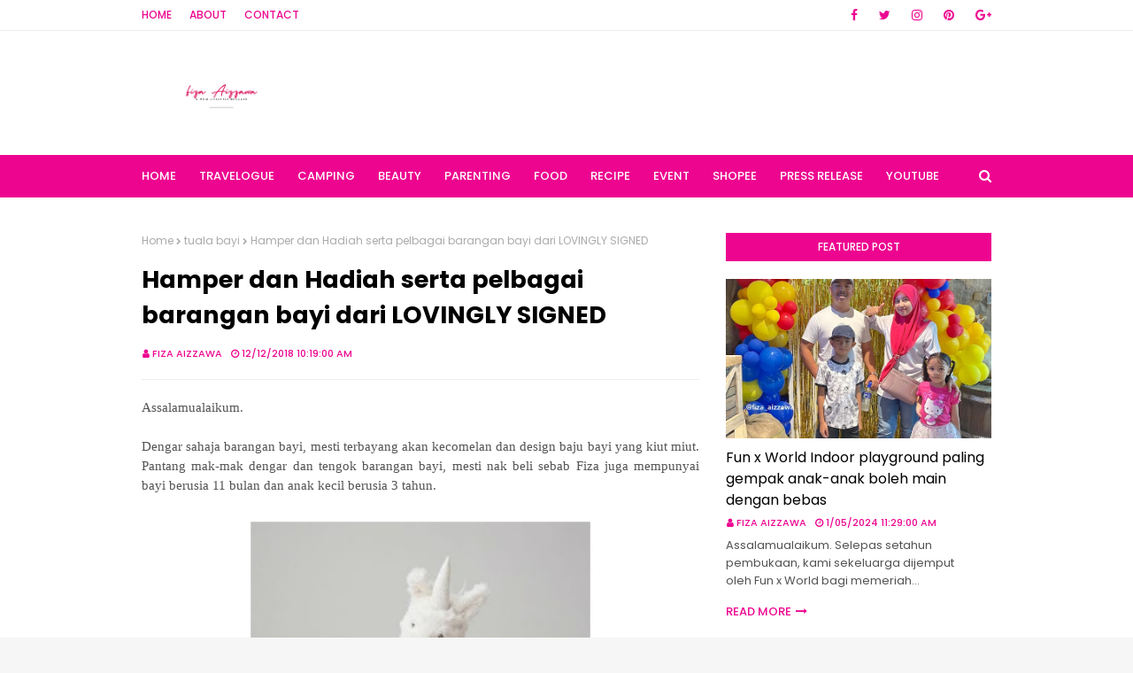

--- FILE ---
content_type: text/html; charset=UTF-8
request_url: https://www.fizaizawa.com/2018/12/hamper-dan-hadiah-serta-pelbagai.html
body_size: 47203
content:
<!DOCTYPE html>
<html class='ltr' dir='ltr' xmlns='http://www.w3.org/1999/xhtml' xmlns:b='http://www.google.com/2005/gml/b' xmlns:data='http://www.google.com/2005/gml/data' xmlns:expr='http://www.google.com/2005/gml/expr'>
<head>
<meta content='width=device-width, initial-scale=1, minimum-scale=1, maximum-scale=1' name='viewport'/>
<title>Hamper dan Hadiah serta pelbagai barangan bayi dari LOVINGLY SIGNED</title>
<meta content='text/html; charset=UTF-8' http-equiv='Content-Type'/>
<!-- Chrome, Firefox OS and Opera -->
<meta content='#f6f6f6' name='theme-color'/>
<!-- Windows Phone -->
<meta content='#f6f6f6' name='msapplication-navbutton-color'/>
<meta content='blogger' name='generator'/>
<link href='https://www.fizaizawa.com/favicon.ico' rel='icon' type='image/x-icon'/>
<link href='http://www.fizaizawa.com/2018/12/hamper-dan-hadiah-serta-pelbagai.html' rel='canonical'/>
<link rel="alternate" type="application/atom+xml" title=" Fiza Aizzawa - Atom" href="https://www.fizaizawa.com/feeds/posts/default" />
<link rel="alternate" type="application/rss+xml" title=" Fiza Aizzawa - RSS" href="https://www.fizaizawa.com/feeds/posts/default?alt=rss" />
<link rel="service.post" type="application/atom+xml" title=" Fiza Aizzawa - Atom" href="https://www.blogger.com/feeds/1889699350160541599/posts/default" />

<link rel="alternate" type="application/atom+xml" title=" Fiza Aizzawa - Atom" href="https://www.fizaizawa.com/feeds/2754541140124545589/comments/default" />
<!--Can't find substitution for tag [blog.ieCssRetrofitLinks]-->
<link href='https://blogger.googleusercontent.com/img/b/R29vZ2xl/AVvXsEhUfAGWVYTJYuHSKwEgUI5PTvfQ9HHgTyGauc9sMzYWs7qgDxfa_rtw7_RxPoo3fgPw6INRyLocO1HQ7nRhHibXh55go65tgJRTOuVNVrJhxygtkinxRANPGKD4ksMY7g_rJ-qRe43J-96h/s400/cover.jpg' rel='image_src'/>
<meta content='http://www.fizaizawa.com/2018/12/hamper-dan-hadiah-serta-pelbagai.html' property='og:url'/>
<meta content='Hamper dan Hadiah serta pelbagai barangan bayi dari LOVINGLY SIGNED' property='og:title'/>
<meta content='  Assalamualaikum.     Dengar sahaja barangan bayi, mesti terbayang akan kecomelan dan design baju bayi yang kiut miut. Pantang mak-mak deng...' property='og:description'/>
<meta content='https://blogger.googleusercontent.com/img/b/R29vZ2xl/AVvXsEhUfAGWVYTJYuHSKwEgUI5PTvfQ9HHgTyGauc9sMzYWs7qgDxfa_rtw7_RxPoo3fgPw6INRyLocO1HQ7nRhHibXh55go65tgJRTOuVNVrJhxygtkinxRANPGKD4ksMY7g_rJ-qRe43J-96h/w1200-h630-p-k-no-nu/cover.jpg' property='og:image'/>
<!-- Google Fonts -->
<link href='//fonts.googleapis.com/css?family=Poppins:400,400i,500,500i,600,600i,700,700i' media='all' rel='stylesheet' type='text/css'/>
<link href='https://stackpath.bootstrapcdn.com/font-awesome/4.7.0/css/font-awesome.min.css' rel='stylesheet'/>
<!-- Template Style CSS -->
<style id='page-skin-1' type='text/css'><!--
/*
-----------------------------------------------
Blogger Template Style
Name:        Cream
Version:     Free Version
Author:      Way2Themes
Author Url:  https://www.way2themes.com/
----------------------------------------------- */
a,abbr,acronym,address,applet,b,big,blockquote,body,caption,center,cite,code,dd,del,dfn,div,dl,dt,em,fieldset,font,form,h1,h2,h3,h4,h5,h6,html,i,iframe,img,ins,kbd,label,legend,li,object,p,pre,q,s,samp,small,span,strike,strong,sub,sup,table,tbody,td,tfoot,th,thead,tr,tt,u,ul,var{padding:0;border:0;outline:0;vertical-align:baseline;background:0 0;text-decoration:none}form,textarea,input,button{-webkit-appearance:none;-moz-appearance:none;appearance:none;border-radius:0}dl,ul{list-style-position:inside;font-weight:400;list-style:none}ul li{list-style:none}caption,th{text-align:center}img{border:none;position:relative}a,a:visited{text-decoration:none}.clearfix{clear:both}.section,.widget,.widget ul{margin:0;padding:0}a{color:#ff627d}a img{border:0}abbr{text-decoration:none}.CSS_LIGHTBOX{z-index:999999!important}.separator a{clear:none!important;float:none!important;margin-left:0!important;margin-right:0!important}#navbar-iframe,.widget-item-control,a.quickedit,.home-link,.feed-links{display:none!important}.center{display:table;margin:0 auto;position:relative}.widget > h2,.widget > h3{display:none}body{background:#f8f8f8 url() no-repeat fixed top center;background-color:#f6f6f6;font-family:'Poppins',sans-serif;font-size:14px;font-weight:400;color:#535353;word-wrap:break-word;margin:0;padding:0}#outer-wrapper{margin:0 auto;background-color:#fff;box-shadow:0 0 5px rgba(0,0,0,.1)}.row{width:960px}#content-wrapper{margin:40px auto 0;overflow:hidden}#content-wrapper > .container{margin:0 -15px}#main-wrapper{float:left;overflow:hidden;width:66.66666667%;box-sizing:border-box;word-wrap:break-word;padding:0 15px;margin:0}#sidebar-wrapper{float:right;overflow:hidden;width:33.33333333%;box-sizing:border-box;word-wrap:break-word;padding:0 15px}.post-image-wrap{position:relative;display:block}.post-image-link,.about-author .avatar-container,.comments .avatar-image-container{background-color:rgba(155,155,155,0.07);color:transparent!important}.post-thumb{display:block;position:relative;width:100%;height:100%;object-fit:cover;z-index:1;transition:opacity .17s ease}.post-image-link:hover .post-thumb,.post-image-wrap:hover .post-image-link .post-thumb,.hot-item-inner:hover .post-image-link .post-thumb{opacity:.9}.post-title a{display:block}#top-bar{width:100%;height:34px;background-color:#fff;overflow:hidden;margin:0;border-bottom:1px solid #eee}#top-bar .container{margin:0 auto}.top-bar-nav{position:relative;float:left;display:block}.top-bar-nav .widget > .widget-title{display:none}.top-bar-nav ul li{float:left}.top-bar-nav ul li > a{height:34px;display:block;color:#ed0590;font-size:12px;font-weight:500;line-height:34px;text-transform:uppercase;margin:0 10px 0 0;padding:0 5px;transition:color .17s}.top-bar-nav ul li:first-child > a{padding:0 5px 0 0}.top-bar-nav ul > li:hover > a{color:#000000}.top-bar-social{position:relative;float:right;display:block}.top-bar-social .widget > .widget-title{display:none}.top-bar-social ul > li{float:left;display:inline-block}.top-bar-social ul > li > a{line-height:34px;display:block;color:#ed0590;text-decoration:none;font-size:14px;text-align:center;padding:0 7px;margin:0 0 0 10px;transition:color .17s}.top-bar-social ul > li:last-child > a{padding:0 0 0 7px}.top-bar-social ul > li:hover > a{color:#000000}.social a:before{display:inline-block;font-family:FontAwesome;font-style:normal;font-weight:400}.social .blogger a:before{content:"\f37d"}.social .facebook a:before{content:"\f09a"}.social .twitter a:before{content:"\f099"}.social .gplus a:before{content:"\f0d5"}.social .rss a:before{content:"\f09e"}.social .youtube a:before{content:"\f167"}.social .skype a:before{content:"\f17e"}.social .stumbleupon a:before{content:"\f1a4"}.social .tumblr a:before{content:"\f173"}.social .vk a:before{content:"\f189"}.social .stack-overflow a:before{content:"\f16c"}.social .github a:before{content:"\f09b"}.social .linkedin a:before{content:"\f0e1"}.social .dribbble a:before{content:"\f17d"}.social .soundcloud a:before{content:"\f1be"}.social .behance a:before{content:"\f1b4"}.social .digg a:before{content:"\f1a6"}.social .instagram a:before{content:"\f16d"}.social .pinterest a:before{content:"\f0d2"}.social .twitch a:before{content:"\f1e8"}.social .delicious a:before{content:"\f1a5"}.social .codepen a:before{content:"\f1cb"}.social .reddit a:before{content:"\f1a1"}.social .whatsapp a:before{content:"\f232"}.social .snapchat a:before{content:"\f2ac"}.social .email a:before{content:"\f0e0"}.social .external-link a:before{content:"\f35d"}.social-color .blogger a{background-color:#ff5722}.social-color .facebook a{background-color:#3b5999}.social-color .twitter a{background-color:#00acee}.social-color .gplus a{background-color:#db4a39}.social-color .youtube a{background-color:#f50000}.social-color .instagram a{background:linear-gradient(15deg,#ffb13d,#dd277b,#4d5ed4)}.social-color .pinterest a{background-color:#ca2127}.social-color .dribbble a{background-color:#ea4c89}.social-color .linkedin a{background-color:#0077b5}.social-color .tumblr a{background-color:#365069}.social-color .twitch a{background-color:#6441a5}.social-color .rss a{background-color:#ffc200}.social-color .skype a{background-color:#00aff0}.social-color .stumbleupon a{background-color:#eb4823}.social-color .vk a{background-color:#4a76a8}.social-color .stack-overflow a{background-color:#f48024}.social-color .github a{background-color:#24292e}.social-color .soundcloud a{background:linear-gradient(#ff7400,#ff3400)}.social-color .behance a{background-color:#191919}.social-color .digg a{background-color:#1b1a19}.social-color .delicious a{background-color:#0076e8}.social-color .codepen a{background-color:#000}.social-color .reddit a{background-color:#ff4500}.social-color .whatsapp a{background-color:#3fbb50}.social-color .snapchat a{background-color:#ffe700}.social-color .email a{background-color:#888}.social-color .external-link a{background-color:#000000}#header-wrap{position:relative;margin:0}.header-header{background-color:#fff;width:100%;height:90px;position:relative;overflow:hidden;padding:25px 0}.header-header .container{position:relative;margin:0 auto;padding:0}.header-logo{position:relative;float:left;width:auto;max-width:250px;max-height:60px;margin:0;padding:15px 0}.header-logo .header-image-wrapper{display:block}.header-logo img{max-width:100%;max-height:60px;margin:0}.header-logo h1{color:#000000;font-size:20px;line-height:1.4em;margin:0}.header-logo p{font-size:12px;margin:5px 0 0}.header-ads{position:relative;float:right}.header-ads .widget > .widget-title{display:none}.header-ads .widget{max-width:100%}.header-ads .widget .widget-content{width:728px;max-width:100%;max-height:90px;line-height:1}.header-menu{position:relative;width:100%;height:48px;background-color:#ed0590;z-index:10;font-size:13px;margin:0}.header-menu .container{position:relative;margin:0 auto;padding:0}#main-menu .widget,#main-menu .widget > .widget-title{display:none}#main-menu .show-menu{display:block}#main-menu{position:relative;height:48px;z-index:15}#main-menu ul > li{float:left;position:relative;margin:0;padding:0;transition:background .17s}#main-menu ul > li > a{position:relative;color:#ffffff;font-size:13px;font-weight:500;text-transform:uppercase;line-height:48px;display:inline-block;margin:0;padding:0 13px;transition:color .17s ease}#main-menu ul#main-menu-nav > li:first-child > a{padding:0 13px 0 0}#main-menu ul > li:hover > a{color:#fff}#main-menu ul > li > ul{position:absolute;float:left;left:0;top:48px;width:180px;background-color:#000000;z-index:99999;margin:0;padding:0;box-shadow:0 3px 5px rgba(0,0,0,0.2);visibility:hidden;opacity:0}#main-menu ul > li > ul > li > ul{position:absolute;float:left;top:0;left:100%;margin:0}#main-menu ul > li > ul > li{display:block;float:none;position:relative;transition:all .17s ease}#main-menu ul > li > ul > li a{display:block;height:36px;font-size:12px;color:#fff;line-height:36px;box-sizing:border-box;margin:0;padding:0 15px;transition:all .17s ease}#main-menu ul > li > ul > li:hover{background-color:rgba(0,0,0,0.2)}#main-menu ul > li > ul > li:hover > a{color:#ed0590}#main-menu ul > li.has-sub > a:after{content:'\f107';float:right;font-family:FontAwesome;font-size:14px;font-weight:400;margin:0 0 0 3px}#main-menu ul > li > ul > li.has-sub > a:after{content:'\f105';float:right;margin:0}#main-menu .mega-menu{position:static!important}#main-menu .mega-menu > ul{width:100%;box-sizing:border-box;padding:20px 10px}#main-menu .mega-menu > ul.mega-menu-inner{overflow:hidden}#main-menu ul > li:hover > ul,#main-menu ul > li > ul > li:hover > ul{visibility:visible;opacity:1}#main-menu ul ul{transition:all .17s ease}.mega-menu-inner .mega-item{float:left;width:25%;box-sizing:border-box;padding:0 10px}.mega-menu-inner .mega-content{position:relative;width:100%;overflow:hidden;padding:0}.mega-content .post-image-wrap{width:100%;height:140px;overflow:hidden}.mega-content .post-image-link{width:100%;height:100%;z-index:1;display:block;position:relative;overflow:hidden}.mega-content .post-title{position:relative;font-size:14px;font-weight:500;line-height:1.5em;margin:7px 0 5px}.mega-content .post-title a{display:block;color:#fff;transition:color .17s}.mega-content:hover .post-title a{color:#ed0590}.mega-content .post-meta{color:#aaa}.no-posts{float:left;width:100%;height:100px;line-height:100px;text-align:center}.mega-menu .no-posts{line-height:60px;color:#000000}.show-search,.hide-search{position:absolute;right:0;top:0;display:block;width:48px;height:48px;line-height:48px;z-index:20;color:#ffffff;font-size:15px;text-align:right;cursor:pointer;transition:color .17s ease}.show-search:before{content:"\f002";font-family:FontAwesome;font-weight:400}.hide-search:before{content:"\f00d";font-family:FontAwesome;font-weight:400}.show-search:hover,.hide-search:hover{color:#fff}#nav-search{display:none;position:absolute;left:0;top:0;width:100%;height:48px;z-index:99;background-color:#ed0590;box-sizing:border-box;padding:0}#nav-search .search-form{width:100%;height:48px;background-color:rgba(0,0,0,0);line-height:48px;overflow:hidden;padding:0}#nav-search .search-input{width:100%;height:48px;font-family:inherit;color:#ffffff;margin:0;padding:0 70px 0 0;background-color:rgba(0,0,0,0);font-size:14px;font-weight:400;box-sizing:border-box;border:0}#nav-search .search-input:focus{color:#ffffff;outline:none}.slide-menu-toggle{display:none;position:absolute;line-height:48px;height:48px;width:48px;top:0;left:0;font-family:FontAwesome;color:#fff;font-size:17px;font-weight:400;text-align:left;cursor:pointer;z-index:4;padding:0}.slide-menu-toggle:before{content:"\f0c9"}.nav-active .slide-menu-toggle:before{content:"\f00d"}.mobile-menu{display:none;position:absolute;top:48px;left:0;width:100%;background-color:#000000;box-sizing:border-box;padding:20px;border-top:1px solid rgba(255,255,255,0.08);visibility:hidden;opacity:0;transform-origin:0 0;transform:scaleY(0);transition:all .17s ease}.nav-active .mobile-menu{visibility:visible;opacity:1;transform:scaleY(1)}.mobile-menu > ul{margin:0}.mobile-menu .m-sub{display:none;padding:0}.mobile-menu ul li{position:relative;display:block;overflow:hidden;float:left;width:100%;font-size:13px;font-weight:500;text-transform:uppercase;line-height:38px;margin:0;padding:0}.mobile-menu > ul li ul{overflow:hidden}.mobile-menu ul li a{color:#fff;padding:0;display:block;transition:all .17s ease}.mobile-menu ul li.has-sub .submenu-toggle{position:absolute;top:0;right:0;color:#fff;cursor:pointer}.mobile-menu ul li.has-sub .submenu-toggle:after{content:'\f105';font-family:FontAwesome;font-weight:400;float:right;width:34px;font-size:16px;text-align:center;transition:all .17s ease}.mobile-menu ul li.has-sub.show > .submenu-toggle:after{transform:rotate(90deg)}.mobile-menu > ul > li > ul > li > a{color:#fff;opacity:.7;padding:0 0 0 15px}.mobile-menu > ul > li > ul > li > ul > li > a{color:#fff;opacity:.7;padding:0 0 0 30px}.mobile-menu ul li a:hover,.mobile-menu ul > li > .submenu-toggle:hover{color:#ed0590}.post-meta{overflow:hidden;color:#ed0590;font-size:11px;font-weight:500;text-transform:uppercase;padding:0 1px}.post-meta .post-author,.post-meta .post-date{float:left;display:inline-block;margin:0 10px 0 0}.post-meta .post-author:before,.post-meta .post-date:before{font-family:FontAwesome;font-weight:400;margin:0 3px 0 0}.post-meta .post-author:before{content:'\f007'}.post-meta .post-date:before{content:'\f017'}.post-meta a{color:#ed0590;transition:color .17s}.post-meta a:hover{color:#000000}#hot-wrapper{margin:0 auto}#hot-section .widget,#hot-section .widget > .widget-title{display:none}#hot-section .show-hot{display:block!important}#hot-section .show-hot .widget-content{position:relative;overflow:hidden;height:360px;margin:40px 0 0}.hot-loader{position:relative;height:100%;overflow:hidden;display:block}.hot-loader:after{content:'';position:absolute;top:50%;left:50%;width:26px;height:26px;margin:-15px 0 0 -15px;border:2px solid #ddd;border-left-color:#ed0590;border-top-color:#ed0590;border-radius:100%;animation:spinner .8s infinite linear;transform-origin:center}@-webkit-keyframes spinner {0%{-webkit-transform:rotate(0deg);transform:rotate(0deg)}to{-webkit-transform:rotate(1turn);transform:rotate(1turn)}}@keyframes spinner {0%{-webkit-transform:rotate(0deg);transform:rotate(0deg)}to{-webkit-transform:rotate(1turn);transform:rotate(1turn)}}ul.hot-posts{position:relative;overflow:hidden;height:360px;margin:0 -5px}.hot-posts .hot-item{position:relative;float:left;width:25%;height:175px;overflow:hidden;box-sizing:border-box;padding:0 5px}.hot-posts .hot-item.item-0{width:50%;height:360px}.hot-posts .hot-item.item-1,.hot-posts .hot-item.item-2{margin:0 0 10px}.hot-item-inner{position:relative;float:left;width:100%;height:100%;overflow:hidden;display:block}.hot-posts .post-image-link{width:100%;height:100%;position:relative;overflow:hidden;display:block}.hot-posts .post-info{position:absolute;bottom:0;left:0;width:100%;background-image:linear-gradient(rgba(0,0,0,0),#000);overflow:hidden;z-index:5;box-sizing:border-box;padding:20px}.hot-posts .post-title{font-size:14px;font-weight:500;display:block;line-height:1.5em;margin:10px 0 5px}.hot-posts .item-0 .post-title{font-size:21px;margin:10px 0}.hot-posts .post-title a{color:#fff;display:block}.hot-posts .post-meta,.hot-posts .post-meta a{color:#fff}.show-hot .no-posts{position:absolute;top:calc(50% - 50px);left:0;width:100%}.queryMessage{overflow:hidden;background-color:#f2f2f2;color:#000000;font-size:13px;font-weight:400;padding:8px 10px;margin:0 0 25px}.queryMessage .query-info{margin:0 5px}.queryMessage .search-query,.queryMessage .search-label{font-weight:700;text-transform:uppercase}.queryMessage .search-query:before,.queryMessage .search-label:before{content:"\201c"}.queryMessage .search-query:after,.queryMessage .search-label:after{content:"\201d"}.queryMessage a.show-more{float:right;color:#ed0590;text-decoration:underline;transition:opacity .17s}.queryMessage a.show-more:hover{opacity:.8}.queryEmpty{font-size:13px;font-weight:400;padding:10px 0;margin:0 0 25px;text-align:center}.title-wrap{position:relative;float:left;width:100%;height:32px;background-color:#ed0590;display:block;margin:0 0 20px}.title-wrap > h3{position:relative;display:block;height:32px;font-size:12px;color:#fff;font-weight:500;line-height:32px;text-align:center;text-transform:uppercase;padding:0;margin:0}.custom-widget li{overflow:hidden;margin:20px 0 0}.custom-widget li:first-child{padding:0;margin:0;border:0}.custom-widget .post-image-link{position:relative;width:80px;height:70px;float:left;overflow:hidden;display:block;vertical-align:middle;margin:0 12px 0 0}.custom-widget .post-info{overflow:hidden}.custom-widget .post-title{overflow:hidden;font-size:13px;font-weight:500;line-height:1.5em;margin:0 0 3px}.custom-widget .post-title a{display:block;color:#000000;transition:color .17s}.custom-widget li:hover .post-title a{color:#ed0590}.index-post-wrap{position:relative;float:left;width:100%}.blog-post{display:block;overflow:hidden;word-wrap:break-word}.home-title{position:relative;font-size:15px;color:#000000;font-weight:500;line-height:15px;text-transform:uppercase;margin:0 0 20px}.home-title:before{content:'';position:absolute;z-index:1}.home-title span{position:relative;z-index:5}.grid-posts{display:flex;flex-wrap:wrap;margin:0 -15px}.index-post{display:block;width:50%;box-sizing:border-box;padding:0 15px;margin:0 0 40px}.index-post .post-image-wrap{float:left;width:100%;height:180px;overflow:hidden;margin:0 0 10px}.index-post .post-image-wrap .post-image-link{width:100%;height:100%;position:relative;display:block;z-index:1;overflow:hidden}.post-tag{position:absolute;top:20px;left:20px;height:18px;z-index:5;background-color:#ed0590;color:#fff;font-size:10px;line-height:18px;font-weight:500;text-transform:uppercase;padding:0 7px}.index-post .post-info{float:left;width:100%;overflow:hidden}.index-post .post-info > h2{font-size:19px;font-weight:500;line-height:1.5em;text-decoration:none;margin:0}.index-post .post-info > h2 > a{display:block;color:#000000;transition:color .17s}.index-post .post-info > h2:hover > a{color:#ed0590}.widget iframe,.widget img{max-width:100%}.date-header{display:block;overflow:hidden;font-weight:400;margin:0!important;padding:0}.index-post .post-meta{margin:10px 0 0}.post-snippet{position:relative;display:block;overflow:hidden;font-size:13px;line-height:1.6em;font-weight:400;margin:7px 0 0}a.read-more{display:inline-block;color:#ed0590;font-size:13px;font-weight:500;text-transform:uppercase;margin:15px 0 0;transition:color .17s ease}a.read-more:after{content:'\f178';font-family:FontAwesome;font-weight:400;margin:0 0 0 5px}a.read-more:hover{color:#000000}#breadcrumb{font-size:12px;font-weight:400;color:#aaa;margin:0 0 15px}#breadcrumb a{color:#aaa;transition:color .17s}#breadcrumb a:hover{color:#ed0590}#breadcrumb a,#breadcrumb em{display:inline-block}#breadcrumb .delimiter:after{content:'\f054';font-family:FontAwesome;font-size:8px;font-weight:400;font-style:normal;vertical-align:middle;margin:0 3px}.item-post h1.post-title{color:#000000;font-size:27px;line-height:1.5em;font-weight:700;position:relative;display:block;margin:0 0 15px;padding:0}.static_page .item-post h1.post-title{margin:0}.item-post .post-body{width:100%;font-size:15px;line-height:1.5em;overflow:hidden;padding:20px 0 0;margin:20px 0 0;border-top:1px solid #eee}.item-post .post-outer{padding:0}.item-post .post-body img{max-width:100%}.main .widget{margin:0}.main .Blog{border-bottom-width:0}.post-footer{position:relative;float:left;width:100%;margin:20px 0 0}.inline-ad{position:relative;display:block;max-height:60px;margin:0 0 30px}.inline-ad > ins{display:block!important;margin:0 auto!important}.item .inline-ad{float:left;width:100%;margin:20px 0 0}.item-post-wrap > .inline-ad{margin:0 0 20px}.post-labels{overflow:hidden;height:auto;position:relative;margin:0 0 20px;padding:0}.post-labels span,.post-labels a{float:left;height:22px;background-color:#f2f2f2;color:#000000;font-size:12px;line-height:22px;font-weight:400;margin:0;padding:0 10px}.post-labels span{background-color:#ed0590;color:#fff}.post-labels a{margin:0 0 0 5px;transition:all .17s ease}.post-labels a:hover{background-color:#ed0590;color:#fff;border-color:#ed0590}.post-reactions{height:28px;display:block;margin:0 0 15px}.post-reactions span{float:left;color:#000000;font-size:11px;line-height:25px;text-transform:uppercase;font-weight:500}.reactions-inner{float:left;margin:0;height:28px}.post-share{position:relative;overflow:hidden;line-height:0;margin:0 0 30px}ul.share-links{position:relative}.share-links li{width:70px;float:left;box-sizing:border-box;margin:0 5px 0 0}.share-links li a{float:left;display:inline-block;cursor:pointer;width:100%;height:32px;line-height:32px;color:#fff;font-weight:400;font-size:15px;text-align:center;box-sizing:border-box;opacity:1;transition:all .17s ease}.share-links li a:hover{opacity:.8}ul.post-nav{position:relative;overflow:hidden;display:block;margin:0 0 30px}.post-nav li{display:inline-block;width:50%}.post-nav .post-prev{float:left;text-align:left;box-sizing:border-box;padding:0 10px}.post-nav .post-next{float:right;text-align:right;box-sizing:border-box;padding:0 10px}.post-nav li a{color:#000000;line-height:1.4em;display:block;overflow:hidden;transition:color .17s}.post-nav li:hover a{color:#ed0590}.post-nav li span{display:block;font-size:11px;color:#aaa;font-weight:700;text-transform:uppercase;padding:0 0 2px}.post-nav .post-prev span:before{content:"\f053";float:left;font-family:FontAwesome;font-size:10px;font-weight:400;text-transform:none;margin:0 2px 0 0}.post-nav .post-next span:after{content:"\f054";float:right;font-family:FontAwesome;font-size:10px;font-weight:400;text-transform:none;margin:0 0 0 2px}.post-nav p{font-size:12px;font-weight:400;line-height:1.4em;margin:0}.post-nav .post-nav-active p{color:#aaa}.about-author{position:relative;display:block;overflow:hidden;background-color:#f9f9f9;padding:20px;margin:0 0 30px}.about-author .avatar-container{position:relative;float:left;width:80px;height:80px;background-color:rgba(255,255,255,0.05);overflow:hidden;margin:0 15px 0 0}.about-author .author-avatar{float:left;width:100%;height:100%}.author-name{overflow:hidden;display:inline-block;font-size:12px;font-weight:500;text-transform:uppercase;line-height:14px;margin:7px 0 3px}.author-name span{color:#000000}.author-name a{color:#ed0590;transition:opacity .17s}.author-name a:hover{opacity:.8}.author-description{display:block;overflow:hidden;font-size:12px;font-weight:400;line-height:1.6em}.author-description a:hover{text-decoration:underline}#related-wrap{overflow:hidden;margin:0 0 30px}#related-wrap .related-tag{display:none}.related-ready{float:left;width:100%}.related-ready .loader{height:178px}ul.related-posts{position:relative;overflow:hidden;margin:0 -10px;padding:0}.related-posts .related-item{width:33.33333333%;position:relative;overflow:hidden;float:left;display:block;box-sizing:border-box;padding:0 10px;margin:0}.related-posts .post-image-link{width:100%;height:130px;position:relative;overflow:hidden;display:block}.related-posts .post-title{font-size:13px;font-weight:400;line-height:1.5em;display:block;margin:7px 0 5px}.related-posts .post-title a{color:#000000;transition:color .17s}.related-posts .related-item:hover .post-title a{color:#ed0590}#blog-pager{float:left;width:100%;overflow:hidden;clear:both;margin:0 0 40px}.blog-pager a,.blog-pager span{float:left;display:block;min-width:36px;height:36px;background-color:#f2f2f2;color:#000000;font-size:12px;font-weight:500;line-height:36px;text-align:center;box-sizing:border-box;padding:0 10px;margin:0 5px 0 0;border-radius:36px;transition:all .17s ease}.blog-pager span.page-dots{min-width:20px;background-color:#fff;font-size:16px;color:#535353;font-weight:400;line-height:32px;padding:0}.blog-pager .page-of{display:none;width:auto;float:right;border-color:rgba(0,0,0,0);margin:0}.blog-pager .page-active,.blog-pager a:hover{background-color:#ed0590;color:#fff;border-color:#ed0590}.blog-pager .page-prev:before,.blog-pager .page-next:before{font-family:FontAwesome;font-size:11px;font-weight:400}.blog-pager .page-prev:before{content:'\f053'}.blog-pager .page-next:before{content:'\f054'}.blog-pager .blog-pager-newer-link,.blog-pager .blog-pager-older-link{float:left;display:inline-block;width:auto;padding:0 10px;margin:0}.blog-pager .blog-pager-older-link{float:right}.archive #blog-pager,.home .blog-pager .blog-pager-newer-link,.home .blog-pager .blog-pager-older-link{display:none}.blog-post-comments{display:none;margin:0 0 30px}.blog-post-comments .comments-title{margin:0 0 20px}.comments-system-disqus .comments-title,.comments-system-facebook .comments-title{margin:0}#comments{margin:0}#gpluscomments{float:left!important;width:100%!important;margin:0 0 25px!important}#gpluscomments iframe{float:left!important;width:100%}.comments{display:block;clear:both;margin:0;color:#000000}.comments .comment-thread > ol{padding:0}.comments > h3{font-size:13px;font-weight:400;font-style:italic;padding-top:1px}.comments .comments-content .comment{list-style:none;margin:0;padding:0 0 8px}.comments .comments-content .comment:first-child{padding-top:0}.facebook-tab,.fb_iframe_widget_fluid span,.fb_iframe_widget iframe{width:100%!important}.comments .item-control{position:static}.comments .avatar-image-container{float:left;overflow:hidden;position:absolute}.comments .avatar-image-container,.comments .avatar-image-container img{height:35px;max-height:35px;width:35px;max-width:35px;border-radius:100%}.comments .comment-block{overflow:hidden;padding:0 0 10px}.comments .comment-block,.comments .comments-content .comment-replies{margin:0 0 0 50px}.comments .comments-content .inline-thread{padding:0}.comments .comment-actions{float:left;width:100%;position:relative;margin:0}.comments .comments-content .comment-header{font-size:15px;display:block;overflow:hidden;clear:both;margin:0 0 3px;padding:0 0 5px;border-bottom:1px dashed #d6d6d6}.comments .comments-content .comment-header a{color:#000000;transition:color .17s}.comments .comments-content .comment-header a:hover{color:#ed0590}.comments .comments-content .user{font-style:normal;font-weight:500;display:block}.comments .comments-content .icon.blog-author{display:none}.comments .comments-content .comment-content{float:left;font-size:13px;color:#5E5E5E;font-weight:400;text-align:left;line-height:1.4em;margin:5px 0 9px}.comments .comment .comment-actions a{margin-right:5px;padding:2px 5px;color:#000000;font-weight:400;background-color:#f2f2f2;font-size:10px;transition:all .17s ease}.comments .comment .comment-actions a:hover{color:#fff;background-color:#ed0590;border-color:#ed0590;text-decoration:none}.comments .comments-content .datetime{float:left;font-size:11px;font-weight:400;color:#aaa;position:relative;padding:0 1px;margin:4px 0 0;display:block}.comments .comments-content .datetime a,.comments .comments-content .datetime a:hover{color:#aaa}.comments .thread-toggle{margin-bottom:4px}.comments .thread-toggle .thread-arrow{height:7px;margin:0 3px 2px 0}.comments .thread-count a,.comments .continue a{transition:opacity .17s}.comments .thread-count a:hover,.comments .continue a:hover{opacity:.8}.comments .thread-expanded{padding:5px 0 0}.comments .thread-chrome.thread-collapsed{display:none}.thread-arrow:before{content:'';font-family:FontAwesome;color:#000000;font-weight:400;margin:0 2px 0 0}.comments .thread-expanded .thread-arrow:before{content:'\f0d7'}.comments .thread-collapsed .thread-arrow:before{content:'\f0da'}.comments .comments-content .comment-thread{margin:0}.comments .continue a{padding:0 0 0 60px;font-weight:400}.comments .comments-content .loadmore.loaded{margin:0;padding:0}.comments .comment-replybox-thread{margin:0}.comments .comments-content .loadmore,.comments .comments-content .loadmore.loaded{display:none}#comment-editor{margin:0 0 20px}.post-body h1,.post-body h2,.post-body h3,.post-body h4,.post-body h5,.post-body h6{color:#000000;font-weight:700;margin:0 0 15px}.post-body h1,.post-body h2{font-size:24px}.post-body h3{font-size:21px}.post-body h4{font-size:18px}.post-body h5{font-size:16px}.post-body h6{font-size:13px}blockquote{font-style:italic;padding:10px;margin:0;border-left:4px solid #ed0590}blockquote:before,blockquote:after{display:inline-block;font-family:FontAwesome;font-style:normal;font-weight:400;color:#aaa;line-height:1}blockquote:before{content:'\f10d';margin:0 10px 0 0}blockquote:after{content:'\f10e';margin:0 0 0 10px}.widget .post-body ul,.widget .post-body ol{line-height:1.5;font-weight:400}.widget .post-body li{margin:5px 0;padding:0;line-height:1.5}.post-body ul{padding:0 0 0 20px}.post-body ul li:before{content:"\f105";font-family:FontAwesome;font-size:13px;font-weight:400;margin:0 5px 0 0}.post-body u{text-decoration:underline}.post-body a{transition:color .17s ease}.post-body strike{text-decoration:line-through}.contact-form{overflow:hidden}.contact-form .widget-title{display:none}.contact-form .contact-form-name{width:calc(50% - 5px)}.contact-form .contact-form-email{width:calc(50% - 5px);float:right}.sidebar .widget{position:relative;overflow:hidden;background-color:#fff;box-sizing:border-box;padding:0;margin:0 0 35px}.sidebar .widget-title{position:relative;float:left;width:100%;height:32px;background-color:#ed0590;display:block;margin:0 0 20px}.sidebar .widget-title > h3{position:relative;display:block;height:32px;font-size:12px;color:#fff;font-weight:500;line-height:32px;text-align:center;text-transform:uppercase;padding:0 15px;margin:0;border-radius:2px 2px 0 0}.sidebar .widget-content{float:left;width:100%;margin:0}ul.social-counter{margin:0 -5px}.social-counter li{float:left;width:25%;box-sizing:border-box;padding:0 5px;margin:10px 0 0}.social-counter li:nth-child(1),.social-counter li:nth-child(2),.social-counter li:nth-child(3),.social-counter li:nth-child(4){margin-top:0}.social-counter li a{display:block;height:40px;font-size:22px;color:#ed0590;text-align:center;line-height:40px;border:1px solid #eee;transition:color .17s}.social-counter li a:hover{color:#000000}.list-label li{position:relative;display:block;padding:7px 0;border-top:1px dotted #ebebeb}.list-label li:first-child{padding-top:0;border-top:0}.list-label li:last-child{padding-bottom:0;border-bottom:0}.list-label li a{display:block;color:#000000;font-size:12px;font-weight:400;text-transform:capitalize;transition:color .17s}.list-label li a:before{content:"\f054";float:left;color:#000000;font-weight:400;font-family:FontAwesome;font-size:6px;margin:6px 3px 0 0;transition:color .17s}.list-label li a:hover{color:#ed0590}.list-label .label-count{position:relative;float:right;width:16px;height:16px;background-color:#ed0590;color:#fff;font-size:11px;font-weight:400;text-align:center;line-height:16px}.cloud-label li{position:relative;float:left;margin:0 5px 5px 0}.cloud-label li a{display:block;height:26px;color:#ed0590;font-size:12px;line-height:26px;font-weight:400;padding:0 10px;border:1px solid #eee;transition:all .17s ease}.cloud-label li a:hover{color:#fff;background-color:#ed0590;border-color:#ed0590}.cloud-label .label-count{display:none}.sidebar .FollowByEmail > .widget-title > h3{margin:0}.FollowByEmail .widget-content{position:relative;overflow:hidden;background-color:#fff;text-align:center;font-weight:400;box-sizing:border-box;padding:20px;border-radius:2px;border:1px solid #eee}.FollowByEmail .widget-content > h3{font-size:18px;color:#000000;font-weight:500;text-transform:uppercase;margin:0 0 13px}.FollowByEmail .before-text{font-size:13px;line-height:1.5em;margin:0 0 15px;display:block;padding:0 10px;overflow:hidden}.FollowByEmail .widget-content:after{content:'\f0e0';position:absolute;right:-15px;top:-15px;font-family:FontAwesome;font-size:50px;color:#ed0590;opacity: .5;transform:rotate(21deg)}.FollowByEmail .follow-by-email-inner{position:relative}.FollowByEmail .follow-by-email-inner .follow-by-email-address{width:100%;height:32px;color:#000000;font-size:11px;font-family:inherit;padding:0 10px;margin:0 0 10px;box-sizing:border-box;border:1px solid #eee;transition:ease .17s}.FollowByEmail .follow-by-email-inner .follow-by-email-submit{width:100%;height:32px;font-family:inherit;font-size:11px;color:#fff;background-color:#ed0590;text-transform:uppercase;text-align:center;font-weight:500;cursor:pointer;margin:0;border:0;transition:opacity .17s ease}.FollowByEmail .follow-by-email-inner .follow-by-email-submit:hover{opacity:.85}#ArchiveList ul.flat li{color:#000000;font-size:13px;font-weight:400;padding:7px 0;border-bottom:1px dotted #eaeaea}#ArchiveList ul.flat li:first-child{padding-top:0}#ArchiveList ul.flat li:last-child{padding-bottom:0;border-bottom:0}#ArchiveList .flat li > a{display:block;color:#000000;transition:color .17s}#ArchiveList .flat li > a:hover{color:#ed0590}#ArchiveList .flat li > a:before{content:"\f054";float:left;color:#161619;font-weight:400;font-family:FontAwesome;font-size:6px;margin:6px 3px 0 0;display:inline-block;transition:color .17s}#ArchiveList .flat li > a > span{position:relative;float:right;width:16px;height:16px;background-color:#ed0590;color:#fff;font-size:11px;font-weight:400;text-align:center;line-height:16px}.PopularPosts .post{overflow:hidden;margin:20px 0 0}.PopularPosts .post:first-child{padding:0;margin:0;border:0}.PopularPosts .post-image-link{position:relative;width:80px;height:70px;float:left;overflow:hidden;display:block;vertical-align:middle;margin:0 12px 0 0}.PopularPosts .post-info{overflow:hidden}.PopularPosts .post-title{font-size:13px;font-weight:500;line-height:1.5em;margin:0 0 3px}.PopularPosts .post-title a{display:block;color:#000000;transition:color .17s}.PopularPosts .post:hover .post-title a{color:#ed0590}.PopularPosts .post-date:before{font-size:10px}.FeaturedPost .post-image-link{display:block;position:relative;width:100%;height:180px;overflow:hidden;margin:0 0 10px}.FeaturedPost .post-title{font-size:16px;overflow:hidden;font-weight:400;line-height:1.5em;margin:0 0 5px}.FeaturedPost .post-title a{color:#000000;display:block;transition:color .17s ease}.FeaturedPost .post-title a:hover{color:#ed0590}.Text{font-size:13px}.contact-form-widget form{font-weight:400}.contact-form-name{float:left;width:100%;height:30px;font-family:inherit;font-size:13px;line-height:30px;box-sizing:border-box;padding:5px 10px;margin:0 0 10px;border:1px solid #ebebeb;border-radius:2px}.contact-form-email{float:left;width:100%;height:30px;font-family:inherit;font-size:13px;line-height:30px;box-sizing:border-box;padding:5px 10px;margin:0 0 10px;border:1px solid #ebebeb;border-radius:2px}.contact-form-email-message{float:left;width:100%;font-family:inherit;font-size:13px;box-sizing:border-box;padding:5px 10px;margin:0 0 10px;border:1px solid #ebebeb;border-radius:2px}.contact-form-button-submit{float:left;width:100%;height:30px;background-color:#ed0590;font-size:13px;color:#fff;line-height:30px;cursor:pointer;box-sizing:border-box;padding:0 10px;margin:0;border:0;border-radius:2px;transition:background .17s ease}.contact-form-button-submit:hover{background-color:#000000}.contact-form-error-message-with-border{float:left;width:100%;background-color:#fbe5e5;font-size:11px;text-align:center;line-height:11px;padding:3px 0;margin:10px 0;box-sizing:border-box;border:1px solid #fc6262}.contact-form-success-message-with-border{float:left;width:100%;background-color:#eaf6ff;font-size:11px;text-align:center;line-height:11px;padding:3px 0;margin:10px 0;box-sizing:border-box;border:1px solid #5ab6f9}.contact-form-cross{margin:0 0 0 3px}.contact-form-error-message,.contact-form-success-message{margin:0}.BlogSearch .search-input{float:left;width:75%;height:30px;background-color:#fff;font-weight:400;font-size:13px;line-height:30px;box-sizing:border-box;padding:5px 10px;border:1px solid #ebebeb;border-right-width:0;border-radius:2px 0 0 2px}.BlogSearch .search-action{float:right;width:25%;height:30px;font-family:inherit;font-size:13px;line-height:30px;cursor:pointer;box-sizing:border-box;background-color:#ed0590;color:#fff;padding:0 5px;border:0;border-radius:0 2px 2px 0;transition:background .17s ease}.BlogSearch .search-action:hover{background-color:#000000}.Profile .profile-img{float:left;width:80px;height:80px;margin:0 15px 0 0;transition:all .17s ease}.Profile .profile-datablock{margin:0}.Profile .profile-data .g-profile{display:block;font-size:18px;color:#000000;font-weight:700;margin:0 0 5px;transition:color .17s ease}.Profile .profile-data .g-profile:hover{color:#ed0590}.Profile .profile-info > .profile-link{color:#000000;font-size:11px;margin:5px 0 0;transition:color .17s ease}.Profile .profile-info > .profile-link:hover{color:#ed0590}.Profile .profile-datablock .profile-textblock{display:none}.common-widget .LinkList ul li,.common-widget .PageList ul li{width:calc(50% - 5px);padding:7px 0 0}.common-widget .LinkList ul li:nth-child(odd),.common-widget .PageList ul li:nth-child(odd){float:left}.common-widget .LinkList ul li:nth-child(even),.common-widget .PageList ul li:nth-child(even){float:right}.common-widget .LinkList ul li a,.common-widget .PageList ul li a{display:block;color:#000000;font-size:13px;font-weight:400;transition:color .17s ease}.common-widget .LinkList ul li a:hover,.common-widget .PageList ul li a:hover{color:#ed0590}.common-widget .LinkList ul li:first-child,.common-widget .LinkList ul li:nth-child(2),.common-widget .PageList ul li:first-child,.common-widget .PageList ul li:nth-child(2){padding:0}#footer-wrapper{background-color:#000000}#footer-wrapper .container{position:relative;overflow:hidden;margin:0 auto;padding:25px 0}.footer-widgets-wrap{position:relative;display:flex;margin:0 -15px}#footer-wrapper .footer{display:inline-block;float:left;width:33.33333333%;box-sizing:border-box;padding:0 15px}#footer-wrapper .footer .widget{float:left;width:100%;padding:0;margin:25px 0 0}#footer-wrapper .footer .Text{margin:10px 0 0}#footer-wrapper .footer .widget:first-child{margin:0}.footer .widget > .widget-title > h3{position:relative;color:#ecfff7;font-size:14px;line-height:14px;font-weight:500;text-transform:uppercase;margin:0 0 25px}.footer .custom-widget .post-title a,.footer .PopularPosts .post-title a,.footer .FeaturedPost .post-title a,.footer .LinkList ul li a,.footer .PageList ul li a,.footer .Profile .profile-data .g-profile,.footer .Profile .profile-info > .profile-link{color:#ecfff7}.footer .custom-widget .post-title a:hover,.footer .PopularPosts .post-title a:hover,.footer .FeaturedPost .post-title a:hover,.footer .LinkList ul li a:hover,.footer .PageList ul li a:hover,.footer .Profile .profile-data .g-profile:hover,.footer .Profile .profile-info > .profile-link:hover{color:#ed0590}.footer .no-posts{color:#ecfff7}.footer .post-meta{color:#aaa}.footer .FollowByEmail .widget-content > h3{color:#ecfff7}.footer .FollowByEmail .widget-content{background-color:rgba(255,255,255,0.05);border-color:rgba(255,255,255,0.05)}.footer .FollowByEmail .before-text,#footer-wrapper .footer .Text{color:#aaa}.footer .FollowByEmail .follow-by-email-inner .follow-by-email-submit:hover{background:#000000}.footer .FollowByEmail .follow-by-email-inner .follow-by-email-address{background-color:rgba(255,255,255,0.05);color:#ecfff7;border-color:rgba(255,255,255,0.05)}.footer #ArchiveList .flat li > a{color:#ecfff7}.footer .list-label li,.footer .BlogArchive #ArchiveList ul.flat li{border-color:rgba(255,255,255,0.05)}.footer .list-label li:first-child{padding-top:0}.footer .list-label li a,.footer .list-label li a:before,.footer #ArchiveList .flat li > a,.footer #ArchiveList .flat li > a:before{color:#ecfff7}.footer .list-label li > a:hover,.footer #ArchiveList .flat li > a:hover{color:#ed0590}.footer .list-label .label-count,.footer #ArchiveList .flat li > a > span{background-color:rgba(255,255,255,0.05);color:#ecfff7}.footer .cloud-label li a{border-color:rgba(255,255,255,0.05);color:#ecfff7}.footer .cloud-label li a:hover{background-color:#ed0590;color:#fff}.footer .BlogSearch .search-input{background-color:rgba(255,255,255,0.05);color:#ecfff7;border-color:rgba(255,255,255,0.05)}.footer .contact-form-name,.footer .contact-form-email,.footer .contact-form-email-message{background-color:rgba(255,255,255,0.05);color:#ecfff7;border-color:rgba(255,255,255,0.05)}.footer .BlogSearch .search-action:hover,.footer .FollowByEmail .follow-by-email-inner .follow-by-email-submit:hover,.footer .contact-form-button-submit:hover{background-color:rgba(0,0,0,0.3)}#sub-footer-wrapper{background-color:rgba(0,0,0,0.2);color:#ecfff7;display:block;padding:0;width:100%;overflow:hidden}#sub-footer-wrapper .container{overflow:hidden;margin:0 auto;padding:10px 0}#sub-footer-wrapper .copyright-area{font-size:12px;display:block;height:34px;line-height:34px;text-align:center;text-transform:uppercase;font-weight:400}#sub-footer-wrapper .copyright-area a{color:#ed0590;transition:color .17s}.hidden-widgets{display:none;visibility:hidden}.back-top{display:none;z-index:1010;width:32px;height:32px;position:fixed;bottom:25px;right:25px;cursor:pointer;overflow:hidden;font-size:13px;color:#fff;text-align:center;line-height:32px}.back-top:before{content:'';position:absolute;top:0;left:0;right:0;bottom:0;background-color:#ed0590;opacity:.5;transition:opacity .17s ease}.back-top:after{content:'\f077';position:relative;font-family:FontAwesome;font-weight:400;opacity:.8;transition:opacity .17s ease}.back-top:hover:before,.back-top:hover:after,.nav-active .back-top:after,.nav-active .back-top:before{opacity:1}.error404 #main-wrapper{width:100%!important;margin:0!important}.error404 #sidebar-wrapper{display:none}.errorWrap{color:#000000;text-align:center;padding:80px 0 100px}.errorWrap h3{font-size:160px;line-height:1;margin:0 0 30px}.errorWrap h4{font-size:25px;margin:0 0 20px}.errorWrap p{margin:0 0 10px}.errorWrap a{display:block;color:#ed0590;padding:10px 0 0}.errorWrap a i{font-size:20px}.errorWrap a:hover{text-decoration:underline}@media screen and (max-width: 1100px) {#outer-wrapper{max-width:100%}.row{width:100%}#top-bar .container{box-sizing:border-box;padding:0 20px}#hot-wrapper{box-sizing:border-box;padding:0 20px}#header-wrap{height:auto}.header-header{height:auto;box-sizing:border-box;padding:25px 20px}.header-logo{max-width:30%}.header-ads{max-width:70%}.header-menu{box-sizing:border-box;padding:0 20px}#content-wrapper{position:relative;box-sizing:border-box;padding:0 20px;margin:30px 0 0}#footer-wrapper .container{box-sizing:border-box;padding:30px 20px}#sub-footer-wrapper .container{box-sizing:border-box;padding:10px 20px}}@media screen and (max-width: 980px) {#content-wrapper > .container{margin:0}.header-logo{max-width:100%;width:100%;text-align:center;padding:20px 0}.header-logo .header-image-wrapper{display:inline-block}#main-menu{display:none}.slide-menu-toggle,.mobile-menu{display:block}#header-wrap{padding:0}.header-header{background-color:#fff;padding:0}.header-header .container.row{width:100%}.header-ads{width:100%;max-width:100%;box-sizing:border-box;padding:0 20px}.header-ads .widget .widget-content{position:relative;padding:0 0 20px;margin:0 auto}#header-inner a{display:inline-block!important}#main-wrapper,#sidebar-wrapper{width:100%;padding:0}.item #sidebar-wrapper{margin-top:20px}}@media screen and (max-width: 880px) {.footer-widgets-wrap{display:block}#footer-wrapper .footer{width:100%;margin-right:0}#footer-sec2,#footer-sec3{margin-top:25px}}@media screen and (max-width: 680px) {#hot-section .show-hot .widget-content,#hot-section .hot-posts{height:auto}#hot-section .hot-loader{height:200px}.hot-posts .hot-item{width:100%;height:220px;margin:10px 0 0}.hot-posts .hot-item.item-0{width:100%;height:250px;margin:0}.hot-posts .hot-item.item-1,.hot-posts .hot-item.item-2{margin:10px 0 0}.hot-posts .post-title{font-size:18px}.index-post{width:100%}}@media screen and (max-width: 560px) {.top-bar-nav{display:none}.top-bar-social{width:100%;text-align:center}.top-bar-social ul > li{float:none}.top-bar-social ul > li > a{margin:0 5px}.top-bar-social ul > li:last-child > a{padding:0 5px}.hot-posts .hot-item{height:180px}.index-post .post-image-wrap{margin:0 0 15px}ul.related-posts{margin:0}.related-posts .related-item{width:100%;padding:0;margin:20px 0 0}.related-posts .item-0{margin:0}.related-posts .post-tag{display:none}.related-posts .post-image-link{width:80px;height:70px;float:left;margin:0 12px 0 0}.related-posts .post-title{font-size:13px;overflow:hidden;margin:0 0 5px}.post-reactions{display:none}}@media screen and (max-width: 440px) {.hot-posts .hot-item.item-0{height:200px}.hot-posts .item-0 .post-title{font-size:19px}.queryMessage{text-align:center}.queryMessage a.show-more{width:100%;margin:10px 0 0}.item-post h1.post-title{font-size:24px}.about-author{text-align:center}.about-author .avatar-container{float:none;display:table;margin:0 auto 10px}#comments ol{padding:0}.errorWrap{padding:70px 0 100px}.errorWrap h3{font-size:120px}}@media screen and (max-width: 360px) {.about-author .avatar-container{width:60px;height:60px}}

--></style>
<style>
/*-------Typography and ShortCodes-------*/
.firstcharacter{float:left;color:#27ae60;font-size:75px;line-height:60px;padding-top:4px;padding-right:8px;padding-left:3px}.post-body h1,.post-body h2,.post-body h3,.post-body h4,.post-body h5,.post-body h6{margin-bottom:15px;color:#2c3e50}blockquote{font-style:italic;color:#888;border-left:5px solid #27ae60;margin-left:0;padding:10px 15px}blockquote:before{content:'\f10d';display:inline-block;font-family:FontAwesome;font-style:normal;font-weight:400;line-height:1;-webkit-font-smoothing:antialiased;-moz-osx-font-smoothing:grayscale;margin-right:10px;color:#888}blockquote:after{content:'\f10e';display:inline-block;font-family:FontAwesome;font-style:normal;font-weight:400;line-height:1;-webkit-font-smoothing:antialiased;-moz-osx-font-smoothing:grayscale;margin-left:10px;color:#888}.button{background-color:#2c3e50;float:left;padding:5px 12px;margin:5px;color:#fff;text-align:center;border:0;cursor:pointer;border-radius:3px;display:block;text-decoration:none;font-weight:400;transition:all .3s ease-out !important;-webkit-transition:all .3s ease-out !important}a.button{color:#fff}.button:hover{background-color:#27ae60;color:#fff}.button.small{font-size:12px;padding:5px 12px}.button.medium{font-size:16px;padding:6px 15px}.button.large{font-size:18px;padding:8px 18px}.small-button{width:100%;overflow:hidden;clear:both}.medium-button{width:100%;overflow:hidden;clear:both}.large-button{width:100%;overflow:hidden;clear:both}.demo:before{content:"\f06e";margin-right:5px;display:inline-block;font-family:FontAwesome;font-style:normal;font-weight:400;line-height:normal;-webkit-font-smoothing:antialiased;-moz-osx-font-smoothing:grayscale}.download:before{content:"\f019";margin-right:5px;display:inline-block;font-family:FontAwesome;font-style:normal;font-weight:400;line-height:normal;-webkit-font-smoothing:antialiased;-moz-osx-font-smoothing:grayscale}.buy:before{content:"\f09d";margin-right:5px;display:inline-block;font-family:FontAwesome;font-style:normal;font-weight:400;line-height:normal;-webkit-font-smoothing:antialiased;-moz-osx-font-smoothing:grayscale}.visit:before{content:"\f14c";margin-right:5px;display:inline-block;font-family:FontAwesome;font-style:normal;font-weight:400;line-height:normal;-webkit-font-smoothing:antialiased;-moz-osx-font-smoothing:grayscale}.widget .post-body ul,.widget .post-body ol{line-height:1.5;font-weight:400}.widget .post-body li{margin:5px 0;padding:0;line-height:1.5}.post-body ul li:before{content:"\f105";margin-right:5px;font-family:fontawesome}pre{font-family:Monaco, "Andale Mono", "Courier New", Courier, monospace;background-color:#2c3e50;background-image:-webkit-linear-gradient(rgba(0, 0, 0, 0.05) 50%, transparent 50%, transparent);background-image:-moz-linear-gradient(rgba(0, 0, 0, 0.05) 50%, transparent 50%, transparent);background-image:-ms-linear-gradient(rgba(0, 0, 0, 0.05) 50%, transparent 50%, transparent);background-image:-o-linear-gradient(rgba(0, 0, 0, 0.05) 50%, transparent 50%, transparent);background-image:linear-gradient(rgba(0, 0, 0, 0.05) 50%, transparent 50%, transparent);-webkit-background-size:100% 50px;-moz-background-size:100% 50px;background-size:100% 50px;line-height:25px;color:#f1f1f1;position:relative;padding:0 7px;margin:15px 0 10px;overflow:hidden;word-wrap:normal;white-space:pre;position:relative}pre:before{content:'Code';display:block;background:#F7F7F7;margin-left:-7px;margin-right:-7px;color:#2c3e50;padding-left:7px;font-weight:400;font-size:14px}pre code,pre .line-number{display:block}pre .line-number a{color:#27ae60;opacity:0.6}pre .line-number span{display:block;float:left;clear:both;width:20px;text-align:center;margin-left:-7px;margin-right:7px}pre .line-number span:nth-child(odd){background-color:rgba(0, 0, 0, 0.11)}pre .line-number span:nth-child(even){background-color:rgba(255, 255, 255, 0.05)}pre .cl{display:block;clear:both}#contact{background-color:#fff;margin:30px 0 !important}#contact .contact-form-widget{max-width:100% !important}#contact .contact-form-name,#contact .contact-form-email,#contact .contact-form-email-message{background-color:#FFF;border:1px solid #eee;border-radius:3px;padding:10px;margin-bottom:10px !important;max-width:100% !important}#contact .contact-form-name{width:47.7%;height:50px}#contact .contact-form-email{width:49.7%;height:50px}#contact .contact-form-email-message{height:150px}#contact .contact-form-button-submit{max-width:100%;width:100%;z-index:0;margin:4px 0 0;padding:10px !important;text-align:center;cursor:pointer;background:#27ae60;border:0;height:auto;-webkit-border-radius:2px;-moz-border-radius:2px;-ms-border-radius:2px;-o-border-radius:2px;border-radius:2px;text-transform:uppercase;-webkit-transition:all .2s ease-out;-moz-transition:all .2s ease-out;-o-transition:all .2s ease-out;-ms-transition:all .2s ease-out;transition:all .2s ease-out;color:#FFF}#contact .contact-form-button-submit:hover{background:#2c3e50}#contact .contact-form-email:focus,#contact .contact-form-name:focus,#contact .contact-form-email-message:focus{box-shadow:none !important}.alert-message{position:relative;display:block;background-color:#FAFAFA;padding:20px;margin:20px 0;-webkit-border-radius:2px;-moz-border-radius:2px;border-radius:2px;color:#2f3239;border:1px solid}.alert-message p{margin:0 !important;padding:0;line-height:22px;font-size:13px;color:#2f3239}.alert-message span{font-size:14px !important}.alert-message i{font-size:16px;line-height:20px}.alert-message.success{background-color:#f1f9f7;border-color:#e0f1e9;color:#1d9d74}.alert-message.success a,.alert-message.success span{color:#1d9d74}.alert-message.alert{background-color:#DAEFFF;border-color:#8ED2FF;color:#378FFF}.alert-message.alert a,.alert-message.alert span{color:#378FFF}.alert-message.warning{background-color:#fcf8e3;border-color:#faebcc;color:#8a6d3b}.alert-message.warning a,.alert-message.warning span{color:#8a6d3b}.alert-message.error{background-color:#FFD7D2;border-color:#FF9494;color:#F55D5D}.alert-message.error a,.alert-message.error span{color:#F55D5D}.fa-check-circle:before{content:"\f058"}.fa-info-circle:before{content:"\f05a"}.fa-exclamation-triangle:before{content:"\f071"}.fa-exclamation-circle:before{content:"\f06a"}.post-table table{border-collapse:collapse;width:100%}.post-table th{background-color:#eee;font-weight:bold}.post-table th,.post-table td{border:0.125em solid #333;line-height:1.5;padding:0.75em;text-align:left}@media (max-width: 30em){.post-table thead tr{position:absolute;top:-9999em;left:-9999em}.post-table tr{border:0.125em solid #333;border-bottom:0}.post-table tr + tr{margin-top:1.5em}.post-table tr,.post-table td{display:block}.post-table td{border:none;border-bottom:0.125em solid #333;padding-left:50%}.post-table td:before{content:attr(data-label);display:inline-block;font-weight:bold;line-height:1.5;margin-left:-100%;width:100%}}@media (max-width: 20em){.post-table td{padding-left:0.75em}.post-table td:before{display:block;margin-bottom:0.75em;margin-left:0}}
.FollowByEmail {
    clear: both;
}
.widget .post-body ol {
    padding: 0 0 0 15px;
}
.post-body ul li {
    list-style: none;
}
</style>
<!-- Global Variables -->
<script type='text/javascript'>
//<![CDATA[
// Global variables with content. "Available for Edit"
var monthFormat = ["January", "February", "March", "April", "May", "June", "July", "August", "September", "October", "November", "December"],
    noThumbnail = "https://blogger.googleusercontent.com/img/b/R29vZ2xl/AVvXsEi4CeLjnycrQr8fk2MRZAaxSQnRXKS1pyynswrD4qi5AA6bN0r4FI3lgWgNzhmd39KuNCHrlPxEbnIAqm-5ItoTlt5ZHkJAOjblWmeBc5-eFGLQ0cdWNU15R-hMCAB_gLyK2PShnNWEAXo/w680/nth.png",
    postPerPage = 7,
    fixedSidebar = true,
    commentsSystem = "blogger",
    disqusShortname = "soratemplates";
//]]>
</script>
<!-- Google Analytics -->
<script type='text/javascript'>
        (function(i,s,o,g,r,a,m){i['GoogleAnalyticsObject']=r;i[r]=i[r]||function(){
        (i[r].q=i[r].q||[]).push(arguments)},i[r].l=1*new Date();a=s.createElement(o),
        m=s.getElementsByTagName(o)[0];a.async=1;a.src=g;m.parentNode.insertBefore(a,m)
        })(window,document,'script','https://www.google-analytics.com/analytics.js','ga');
        ga('create', 'UA-128390538-1', 'auto', 'blogger');
        ga('blogger.send', 'pageview');
      </script>
<link href='https://www.blogger.com/dyn-css/authorization.css?targetBlogID=1889699350160541599&amp;zx=4abf86fe-1731-4958-a11b-adce8311d75c' media='none' onload='if(media!=&#39;all&#39;)media=&#39;all&#39;' rel='stylesheet'/><noscript><link href='https://www.blogger.com/dyn-css/authorization.css?targetBlogID=1889699350160541599&amp;zx=4abf86fe-1731-4958-a11b-adce8311d75c' rel='stylesheet'/></noscript>
<meta name='google-adsense-platform-account' content='ca-host-pub-1556223355139109'/>
<meta name='google-adsense-platform-domain' content='blogspot.com'/>

</head>
<body class='item'>
<!-- Theme Options -->
<div class='theme-options' style='display:none'>
<div class='sora-panel section' id='sora-panel' name='Theme Options'><div class='widget LinkList' data-version='2' id='LinkList70'>

          <style type='text/css'>
          

          </style>
        
</div><div class='widget LinkList' data-version='2' id='LinkList71'>

          <script type='text/javascript'>
          //<![CDATA[
          

              var disqusShortname = "soratemplates";
            

              var commentsSystem = "blogger";
            

              var fixedSidebar = true;
            

              var postPerPage = 6;
            

              var postPerPage = 6;
            

          //]]>
          </script>
        
</div></div>
</div>
<!-- Outer Wrapper -->
<div id='outer-wrapper'>
<!-- Main Top Bar -->
<div id='top-bar'>
<div class='container row'>
<div class='top-bar-nav section' id='top-bar-nav' name='Top Navigation'><div class='widget LinkList' data-version='2' id='LinkList72'>
<div class='widget-content'>
<ul>
<li><a href='https://www.fizaizawa.com/'>Home</a></li>
<li><a href='https://www.fizaizawa.com/p/about-me.html'>About</a></li>
<li><a href='https://www.fizaizawa.com/p/assalamualaikum.html'>Contact</a></li>
</ul>
</div>
</div></div>
<!-- Top Social -->
<div class='top-bar-social social section' id='top-bar-social' name='Social Top'><div class='widget LinkList' data-version='2' id='LinkList73'>
<div class='widget-content'>
<ul>
<li class='facebook'><a href='https://www.facebook.com/hafiza.aizzawa' target='_blank' title='facebook'></a></li>
<li class='twitter'><a href='https://twitter.com/Hafiza_Aizzawa' target='_blank' title='twitter'></a></li>
<li class='instagram'><a href='https://www.instagram.com/fiza_aizzawa/' target='_blank' title='instagram'></a></li>
<li class='pinterest'><a href='#' target='_blank' title='pinterest'></a></li>
<li class='gplus'><a href='#' target='_blank' title='gplus'></a></li>
</ul>
</div>
</div></div>
</div>
</div>
<!-- Header Wrapper -->
<div id='header-wrap'>
<div class='header-header'>
<div class='container row'>
<div class='header-logo section' id='header-logo' name='Header Logo'><div class='widget Header' data-version='2' id='Header1'>
<div class='header-widget'>
<a class='header-image-wrapper' href='https://www.fizaizawa.com/'>
<img alt=' Fiza Aizzawa' data-height='500' data-width='1500' src='https://blogger.googleusercontent.com/img/a/AVvXsEgEBxZKdEUtPUjGoRkm5MAdYT0OgF6tO8MwxdV5joSolKVYxxzsC95S3-7m5LcEaOjJ0hLVUTVecMOAs0k0e1ydhs6oeEUFrE0LFNf9DGcyIkBX2XPtEyPhKtAlH6Dzrpr7eWM7LaruECxXGoOQUCEJ_TFNweaxz3kbv3cBBnhxy47lB7HW5mzxMwOWwLYV=s1500'/>
</a>
</div>
</div></div>
<div class='header-ads section' id='header-ads' name='Header Ads 728x90'><div class='widget HTML' data-version='2' id='HTML1'>
<div class='widget-title'>
<h3 class='title'>
Find us on Facebook
</h3>
</div>
<div class='widget-content'>
</div>
</div></div>
</div>
</div>
<div class='header-menu'>
<div class='mobile-menu'></div>
<div class='container row'>
<span class='slide-menu-toggle'></span>
<div class='main-menu section' id='main-menu' name='Main Menu'><div class='widget LinkList' data-version='2' id='LinkList74'>
<ul id='main-menu-nav' role='menubar'>
<li><a href='http://www.fizaizawa.com/' role='menuitem'>Home</a></li>
<li><a href='http://www.fizaizawa.com/search/label/hotel%20review?&max-results=6' role='menuitem'>Travelogue</a></li>
<li><a href='https://www.fizaizawa.com/search/label/camping?&max-results=6' role='menuitem'>Camping</a></li>
<li><a href='http://www.fizaizawa.com/search/label/beauty%20blogger?&max-results=6' role='menuitem'>Beauty</a></li>
<li><a href='https://www.fizaizawa.com/search?q=pengalaman+mengandung' role='menuitem'>Parenting </a></li>
<li><a href='http://www.fizaizawa.com/search/label/food%20review?&max-results=6' role='menuitem'>Food</a></li>
<li><a href='http://www.fizaizawa.com/search/label/resipi?&max-results=6' role='menuitem'>Recipe</a></li>
<li><a href='http://www.fizaizawa.com/search/label/event?&max-results=6' role='menuitem'>Event</a></li>
<li><a href='http://www.fizaizawa.com/search/label/Shopee%20Ambassador?&max-results=6' role='menuitem'>Shopee</a></li>
<li><a href='http://www.fizaizawa.com/search/label/Press%20release?&max-results=6' role='menuitem'>Press Release</a></li>
<li><a href='https://www.youtube.com/c/HafizaAizZawa/' role='menuitem'>Youtube</a></li>
</ul>
</div></div>
<div id='nav-search'>
<form action='https://www.fizaizawa.com/search' class='search-form' role='search'>
<input autocomplete='off' class='search-input' name='q' placeholder='Search this blog' type='search' value=''/>
<span class='hide-search'></span>
</form>
</div>
<span class='show-search'></span>
</div>
</div>
</div>
<div class='clearfix'></div>
<!-- Content Wrapper -->
<div class='row' id='content-wrapper'>
<div class='container'>
<!-- Main Wrapper -->
<div id='main-wrapper'>
<div class='main section' id='main' name='Main Posts'><div class='widget Blog' data-version='2' id='Blog1'>
<div class='blog-posts hfeed container item-post-wrap'>
<div class='blog-post hentry item-post'>
<script type='application/ld+json'>{
  "@context": "http://schema.org",
  "@type": "BlogPosting",
  "mainEntityOfPage": {
    "@type": "WebPage",
    "@id": "http://www.fizaizawa.com/2018/12/hamper-dan-hadiah-serta-pelbagai.html"
  },
  "headline": "Hamper dan Hadiah serta pelbagai barangan bayi dari LOVINGLY SIGNED","description": "Assalamualaikum.     Dengar sahaja barangan bayi, mesti terbayang akan kecomelan dan design baju bayi yang kiut miut. Pantang mak-mak deng...","datePublished": "2018-12-12T10:19:00+08:00",
  "dateModified": "2023-02-27T16:00:26+08:00","image": {
    "@type": "ImageObject","url": "https://blogger.googleusercontent.com/img/b/R29vZ2xl/AVvXsEhUfAGWVYTJYuHSKwEgUI5PTvfQ9HHgTyGauc9sMzYWs7qgDxfa_rtw7_RxPoo3fgPw6INRyLocO1HQ7nRhHibXh55go65tgJRTOuVNVrJhxygtkinxRANPGKD4ksMY7g_rJ-qRe43J-96h/w1200-h630-p-k-no-nu/cover.jpg",
    "height": 630,
    "width": 1200},"publisher": {
    "@type": "Organization",
    "name": "Blogger",
    "logo": {
      "@type": "ImageObject",
      "url": "https://blogger.googleusercontent.com/img/b/U2hvZWJveA/AVvXsEgfMvYAhAbdHksiBA24JKmb2Tav6K0GviwztID3Cq4VpV96HaJfy0viIu8z1SSw_G9n5FQHZWSRao61M3e58ImahqBtr7LiOUS6m_w59IvDYwjmMcbq3fKW4JSbacqkbxTo8B90dWp0Cese92xfLMPe_tg11g/h60/",
      "width": 206,
      "height": 60
    }
  },"author": {
    "@type": "Person",
    "name": "Fiza Aizzawa"
  }
}</script>
<nav id='breadcrumb'><a href='https://www.fizaizawa.com/'>Home</a><em class='delimiter'></em><a class='b-label' href='https://www.fizaizawa.com/search/label/tuala%20bayi'>tuala bayi</a><em class='delimiter'></em><span class='current'>Hamper dan Hadiah serta pelbagai barangan bayi dari LOVINGLY SIGNED</span></nav>
<script type='application/ld+json'>
              {
                "@context": "http://schema.org",
                "@type": "BreadcrumbList",
                "@id": "#Breadcrumb",
                "itemListElement": [{
                  "@type": "ListItem",
                  "position": 1,
                  "item": {
                    "name": "Home",
                    "@id": "https://www.fizaizawa.com/"
                  }
                },{
                  "@type": "ListItem",
                  "position": 2,
                  "item": {
                    "name": "tuala bayi",
                    "@id": "https://www.fizaizawa.com/search/label/tuala%20bayi"
                  }
                },{
                  "@type": "ListItem",
                  "position": 3,
                  "item": {
                    "name": "Hamper dan Hadiah serta pelbagai barangan bayi dari LOVINGLY SIGNED",
                    "@id": "https://www.fizaizawa.com/2018/12/hamper-dan-hadiah-serta-pelbagai.html"
                  }
                }]
              }
            </script>
<h1 class='post-title'>
Hamper dan Hadiah serta pelbagai barangan bayi dari LOVINGLY SIGNED
</h1>
<div class='post-meta'>
<span class='post-author'><a href='https://www.blogger.com/profile/13835976815920187831' target='_blank' title='Fiza Aizzawa'>Fiza Aizzawa</a></span>
<span class='post-date published' datetime='2018-12-12T10:19:00+08:00'>12/12/2018 10:19:00 am</span>
</div>
<div class='post-body post-content'>
<div dir="ltr" style="text-align: left;" trbidi="on">
<div>
<span face="&quot;trebuchet ms&quot; , sans-serif" style="font-family: verdana;">Assalamualaikum.</span></div>
<div>
<span face="&quot;trebuchet ms&quot; , sans-serif" style="font-family: verdana;"><br /></span></div>
<div style="text-align: justify;">
<span face="&quot;trebuchet ms&quot; , sans-serif" style="font-family: verdana;">Dengar sahaja barangan bayi, mesti terbayang akan kecomelan dan design baju bayi yang kiut miut. Pantang mak-mak dengar dan tengok barangan bayi, mesti nak beli sebab Fiza juga mempunyai bayi berusia 11 bulan dan anak kecil berusia 3 tahun.&nbsp;</span></div>
<div style="text-align: justify;">
<span face="&quot;trebuchet ms&quot; , sans-serif" style="font-family: verdana;"><br /></span></div>
<div>
<div class="separator" style="clear: both; text-align: center;">
<a href="https://blogger.googleusercontent.com/img/b/R29vZ2xl/AVvXsEhUfAGWVYTJYuHSKwEgUI5PTvfQ9HHgTyGauc9sMzYWs7qgDxfa_rtw7_RxPoo3fgPw6INRyLocO1HQ7nRhHibXh55go65tgJRTOuVNVrJhxygtkinxRANPGKD4ksMY7g_rJ-qRe43J-96h/s1600/cover.jpg" style="margin-left: 1em; margin-right: 1em;"><span face="&quot;trebuchet ms&quot; , sans-serif" style="font-family: verdana;"><img border="0" data-original-height="385" data-original-width="389" height="395" src="https://blogger.googleusercontent.com/img/b/R29vZ2xl/AVvXsEhUfAGWVYTJYuHSKwEgUI5PTvfQ9HHgTyGauc9sMzYWs7qgDxfa_rtw7_RxPoo3fgPw6INRyLocO1HQ7nRhHibXh55go65tgJRTOuVNVrJhxygtkinxRANPGKD4ksMY7g_rJ-qRe43J-96h/s400/cover.jpg" width="400" /></span></a></div>
<div style="text-align: center;">
<span face="&quot;trebuchet ms&quot; , sans-serif" style="font-family: verdana;"><br /></span></div>
<div class="separator" style="clear: both; text-align: center;">
<span face="&quot;trebuchet ms&quot; , sans-serif" style="font-family: verdana;"><br /></span></div>
<div class="separator" style="clear: both; text-align: justify;">
<span face="&quot;trebuchet ms&quot; , sans-serif" style="font-family: verdana;"><b>Hamper dan Hadiah serta pelbagai barangan bayi dari LOVINGLY SIGNED |</b>&nbsp;Baru-baru ini rakan sepejabat juga telah dikurniakan cahaya mata lelaki yang comel. Fiza pun cuba untuk mencari-cari barangan bayi yang sesuai untuk dijadikan hadiah newborn. Terjumpa satu&nbsp;<i>website&nbsp;</i>yang menyediakan koleksi peribadi pakaian bayi. Kebanyakan hadiahnya boleh disulam dengan nama bayi yang kita kehendaki. Lebih istimewa ia menyediakan dan didatangkan dengan kotak hadiah yang sangat mewah.&nbsp;</span></div>
<div class="separator" style="clear: both; text-align: justify;">
<span face="&quot;trebuchet ms&quot; , sans-serif" style="font-family: verdana;"><br /></span></div>
<div class="separator" style="clear: both; text-align: justify;">
<span face="&quot;trebuchet ms&quot; , sans-serif" style="font-family: verdana;"><span face="&quot;trebuchet ms&quot; , sans-serif">Menarik sangat untuk dikongsikan dengan pembaca blog Ourmemoria.&nbsp;&nbsp;</span><span face="&quot;trebuchet ms&quot; , sans-serif">Di mana lagi kalau bukan di website&nbsp;</span><a href="https://lovinglysigned.com.sg/" target="_blank"><span style="color: blue;">LOVINGLY SIGNED</span></a><span face="&quot;trebuchet ms&quot; , sans-serif">.&nbsp;</span></span></div>
<div class="separator" style="clear: both; text-align: justify;">
<span style="font-family: verdana;"><br /></span></div>
<div style="text-align: justify;">
<span face="&quot;trebuchet ms&quot; , sans-serif" style="font-family: verdana;"><br /></span></div>
<div class="separator" style="clear: both; text-align: center;">
<a href="https://blogger.googleusercontent.com/img/b/R29vZ2xl/AVvXsEiyHSclPQVDYIIwAyto-qHPDxTAmBeNS5e4beQ0EysJS54BmLV-VtrE5Kc38F8Sve1E8ylfuPIi2C4QfCdh8SaFSHoB9LzlZHUgj4CNGYWBDuCp9Ccw83psDq4A-C0P4SS-tg22iRfNj5on/s1600/ccc.jpg" style="margin-left: 1em; margin-right: 1em;"><span face="&quot;trebuchet ms&quot; , sans-serif" style="font-family: verdana;"><img border="0" data-original-height="387" data-original-width="385" height="400" src="https://blogger.googleusercontent.com/img/b/R29vZ2xl/AVvXsEiyHSclPQVDYIIwAyto-qHPDxTAmBeNS5e4beQ0EysJS54BmLV-VtrE5Kc38F8Sve1E8ylfuPIi2C4QfCdh8SaFSHoB9LzlZHUgj4CNGYWBDuCp9Ccw83psDq4A-C0P4SS-tg22iRfNj5on/s400/ccc.jpg" width="397" /></span></a></div>
<div><span style="font-family: verdana;"><br />
</span><h4 style="text-align: justify;">
<span face="&quot;trebuchet ms&quot; , sans-serif" style="font-family: verdana;"><u>HAMPER HADIAH&nbsp;</u></span></h4>
<div style="text-align: justify;">
<span face="&quot;trebuchet ms&quot; , sans-serif" style="font-family: verdana;">Menariknya di platform <span style="color: blue;"><a href="https://lovinglysigned.com.sg/" target="_blank">LOVINGLY SIGNED</a></span>, mereka menyediakan servis <a href="https://lovinglysigned.com.sg/collections/baby-hampers" target="_blank"><span style="color: blue;">personalized hamper</span></a> untuk dijadikan hadiah. Pembeli hanya perlu memilih jenis hamper yang diingini sesuai dengan kehendakkan dan keadaan. Barang yang dipilih juga boleh dipersonalized untuk disulamkan dengan nama dan warna benang.</span></div>
<div>
<span face="&quot;trebuchet ms&quot; , sans-serif" style="font-family: verdana;"><br /></span></div>
<span face="&quot;trebuchet ms&quot; , sans-serif" style="font-family: verdana;"><div style="text-align: center;"><img border="0" height="264" src="https://blogger.googleusercontent.com/img/b/R29vZ2xl/AVvXsEgvC8JXegh1p3lugsg39Kz0oCM6l_uIisHmEXFz6D5ceWYcyiuVBd-osXqiXY5FS_T6N-U2dXwtz3wh_N1FixDafm3lcIk0oiUy2aKNGwiEj7KdJgJbgyP4T-2xxgiGsc5-EwrLcaU1sqVT/w400-h264/LS1.jpg" width="400" /></div></span></div>
<div>
<div style="text-align: center;">
<span face="&quot;trebuchet ms&quot; , sans-serif" style="font-family: verdana;">Hamper yang comel, didatangkan dengan&nbsp;</span></div>
<div style="text-align: center;">
<span face="&quot;trebuchet ms&quot; , sans-serif" style="font-family: verdana;">Personalised Ear Hooded Towel, Blanket dan Ethan the Fox Set</span></div>
<span style="font-family: verdana;"><br /><div style="text-align: center;"><img border="0" height="257" src="https://blogger.googleusercontent.com/img/b/R29vZ2xl/AVvXsEjmZIAEA49SOYLVchRFxY0jsxObgM24NTjlIGgce7TRkVbGXfdoxTf_Dc37xuiBdfQhr-3lGU2TrW5K5iTu8acVPeq5YvtU8Q6_vn-iYk-5lbOudMy3NgGkNCcaDxWFJwg8qk28kl5mHaRO/w400-h257/LS2.jpg" width="400" /></div>
</span></div>
<div>
<div style="text-align: center;">
<span face="&quot;trebuchet ms&quot; , sans-serif" style="font-family: verdana;">Tutu dress sesuai untuk bayi perempuan. Comel sangat</span></div>
<span style="font-family: verdana;"><br />
<br /><div style="text-align: center;"><img border="0" height="254" src="https://blogger.googleusercontent.com/img/b/R29vZ2xl/AVvXsEjsWEEQG18kCCFlpxaIbqT3BOI-dwiidYxdoZ-oc1yem4yb7j9KMHgB7uok4g7Sii3SH2GvpDMpTPWadnLZJy0vVz_C5EGPz4q1e_XwFEJCb-0ZWcFXwqN9XJYOi-SCBU3YH50mqHZYSl4G/w400-h254/ls4.jpg" width="400" /></div>
</span></div>
<div>
<div style="text-align: center;">
<span face="&quot;trebuchet ms&quot; , sans-serif" style="font-family: verdana;">Hamper untuk menyambut kelahiran bayi baru.</span></div>
<div style="text-align: center;">
<span face="&quot;trebuchet ms&quot; , sans-serif" style="font-family: verdana;"><br /></span></div>
<div>
<span face="&quot;trebuchet ms&quot; , sans-serif" style="font-family: verdana;"><u><br /></u></span></div>
<div style="text-align: justify;">
<span style="font-family: verdana;"><span face="&quot;trebuchet ms&quot; , sans-serif">Seronok bila dapat reka sendiri hadiah, betul tak? Hamper yang disediakan juga sangat comel sesuai dengan kecomelan untuk diberikan kepada si kecil. Antara&nbsp;</span><span face="&quot;trebuchet ms&quot; , sans-serif">koleksi</span><span face="&quot;trebuchet ms&quot; , sans-serif">&nbsp;barangan bayi yang boleh didapati LOVINGLY SIGNED adalah seperti pakaian, selimut &amp; tuala, mainan &amp; aksesori. Kesemuanya boleh disatukan untuk dijadikan hamper sebagai hadiah. Jom kita tengok antara koleksi yang terdapat di&nbsp;</span><span face="&quot;trebuchet ms&quot; , sans-serif">LOVINGLY SIGNED.</span></span></div>
<div>
<span style="font-family: verdana;"><br /></span></div>
</div>
<h4 style="text-align: justify;">
<span face="&quot;trebuchet ms&quot; , sans-serif" style="font-family: verdana;"><u>KOLEKSI PAKAIAN</u>&nbsp;</span></h4>
<div style="text-align: justify;">
<span face="&quot;trebuchet ms&quot; , sans-serif" style="font-family: verdana;">Untuk koleksi pakaian LOVINGLY SIGNED ianya terdiri daripada Jubah, Baby Grows, Bibs, Baju Tidur dan juga Tutus untuk bayi perempuan.&nbsp;</span></div>
<div style="text-align: justify;">
<span face="&quot;trebuchet ms&quot; , sans-serif" style="font-family: verdana;"><br /></span></div>
<div>
<div style="text-align: justify;">
<span face="&quot;trebuchet ms&quot; , sans-serif" style="font-family: verdana;">Untuk Jubah mandi Gingham Toweling contohnya, jubah yang cantik dan memperlihatkan anak kecil seperti seorang puteri atau ratu. Dibuat dengan 100% kapas tebal dan mewah.&nbsp;</span></div>
<div style="text-align: justify;">
<span face="&quot;trebuchet ms&quot; , sans-serif" style="font-family: verdana;"><br /></span></div>
<div style="text-align: justify;">
<span face="&quot;trebuchet ms&quot; , sans-serif" style="font-family: verdana;">Jubah tersebut boleh disulamkan sehingga 10 aksara dan mengikut warna benang pilihan pelanggan. Ia menjadikannya jubah lebih unik dan istimewa. Menarik bukan.</span></div>
<div style="text-align: justify;">
<span face="&quot;trebuchet ms&quot; , sans-serif" style="font-family: verdana;"><br /></span></div>
<div style="text-align: center;">
<span face="&quot;trebuchet ms&quot; , sans-serif" style="font-family: verdana;"><img border="0" height="400" src="https://blogger.googleusercontent.com/img/b/R29vZ2xl/AVvXsEg9_qu9882VYJ1TDLgnNhyphenhyphenmzo0EWAgstf6s52czxuep-p3VmzOna38b35to0KGvblgkjWycUvsUVUcFg33eXCD5RJp5DDEarzx8aN5MT81jHKSixoopANvOcEyy_i8uKMPgxespP6eXvSYd/s400/cloth2.jpg" width="397" /></span></div>
</div>
<div class="separator" style="clear: both; text-align: center;">
<span face="&quot;trebuchet ms&quot; , sans-serif" style="font-family: verdana;"><br /></span></div>
<div class="separator" style="clear: both; text-align: center;">
<a href="https://blogger.googleusercontent.com/img/b/R29vZ2xl/AVvXsEh6lrCcj8tHk_6VFB8tWHA8izCj6S_ebqueg6aggn2Q2b69-Vm6G955Mv0IyRGUUOb64-GQWSu1Vb6Yrz39SBDkq_s8XlKOWMtmdsGD1L89Na6SldJkI8noUDu-PrVsCZm0iKRUM4JFL7-3/s1600/cloth1.jpg" style="margin-left: 1em; margin-right: 1em;"><span face="&quot;trebuchet ms&quot; , sans-serif" style="font-family: verdana;"><img border="0" data-original-height="389" data-original-width="375" height="400" src="https://blogger.googleusercontent.com/img/b/R29vZ2xl/AVvXsEh6lrCcj8tHk_6VFB8tWHA8izCj6S_ebqueg6aggn2Q2b69-Vm6G955Mv0IyRGUUOb64-GQWSu1Vb6Yrz39SBDkq_s8XlKOWMtmdsGD1L89Na6SldJkI8noUDu-PrVsCZm0iKRUM4JFL7-3/s400/cloth1.jpg" width="385" /></span></a></div>
<div class="separator" style="clear: both; text-align: center;">
<span style="font-family: verdana;"><br /></span></div>
<h4 style="text-align: left;">
<span face="&quot;trebuchet ms&quot; , sans-serif" style="font-family: verdana; text-align: justify;"><u>KOLEKSI SELIMUT &amp; TUALA</u>&nbsp;</span></h4>
<div>
<span face="&quot;trebuchet ms&quot; , sans-serif" style="font-family: verdana;"><br /></span></div>
<div style="text-align: justify;">
<span face="&quot;trebuchet ms&quot; , sans-serif" style="font-family: verdana;">Selain pakaian, selimut &amp; tuala memang sangat sesuai dijadikan hadiah untuk diberikan kepada newborn dan merupakan barangan yang dapat bayi pakai dalam tempoh masa yang lama. Selimut dan tuala&nbsp;<a href="https://lovinglysigned.com.sg/" target="_blank">LOVINGLY SIGNED</a>&nbsp;dengan kain 100% kapas menjanjikan keselesaan buat si kecil serta lembut pada kulit.&nbsp;</span></div>
<div>
<span face="&quot;trebuchet ms&quot; , sans-serif" style="font-family: verdana;"><br /></span></div>
<div class="separator" style="clear: both; text-align: center;">
<a href="https://blogger.googleusercontent.com/img/b/R29vZ2xl/AVvXsEit753shdqFbmbGINy4_5wP9uQ0RNLtChpaQXX7XpUbr4KL5yxwfa_rp3ev0F-9ifbwoJm0sAu6uj8w7Ma8ozSzLrB__zZhPQSiphfAZ-GwWHZ1u8e2hyfDqVG0L8vwC4_dkHPWLmlqCJkA/s1600/blanket1.jpg" style="margin-left: 1em; margin-right: 1em;"><span face="&quot;trebuchet ms&quot; , sans-serif" style="font-family: verdana;"><img border="0" data-original-height="387" data-original-width="385" height="400" src="https://blogger.googleusercontent.com/img/b/R29vZ2xl/AVvXsEit753shdqFbmbGINy4_5wP9uQ0RNLtChpaQXX7XpUbr4KL5yxwfa_rp3ev0F-9ifbwoJm0sAu6uj8w7Ma8ozSzLrB__zZhPQSiphfAZ-GwWHZ1u8e2hyfDqVG0L8vwC4_dkHPWLmlqCJkA/s400/blanket1.jpg" width="397" /></span></a></div>
<span style="font-family: verdana;"><span face="&quot;trebuchet ms&quot; , sans-serif"><br /></span>
<br />
</span><div class="separator" style="clear: both; text-align: center;">
<a href="https://blogger.googleusercontent.com/img/b/R29vZ2xl/AVvXsEi4hYhp6acw0drB2jtbzfGDglnkOUZWKjH4K_JH5YXNkA7HUbGgp-Np1dDIPgmX0Tz4c3lGSsQ3zo_v0t6Dr0azWdWbXPswoHmxu0j2JeJhc1tyI-TqwswnULQ41RbvEUe78QAk9hpMVsBT/s1600/blanket2.jpg" style="margin-left: 1em; margin-right: 1em;"><span face="&quot;trebuchet ms&quot; , sans-serif" style="font-family: verdana;"></span></a></div>
<div>
<span face="&quot;trebuchet ms&quot; , sans-serif" style="font-family: verdana;"><br /></span></div>
<div>
<span face="&quot;trebuchet ms&quot; , sans-serif" style="font-family: verdana;"><br /></span></div>
<h4 style="text-align: left;">
<span face="&quot;trebuchet ms&quot; , sans-serif" style="font-family: verdana;"><u>KOLEKSI HADIAH DAN AKSESORI</u></span></h4>
<div>
<span face="&quot;trebuchet ms&quot; , sans-serif" style="font-family: verdana;"><br /></span></div>
<div style="text-align: justify;">
<span face="&quot;trebuchet ms&quot; , sans-serif" style="font-family: verdana;">Untuk hadiah sempena perayaan atau hadiah hari jadi,&nbsp;<a href="https://lovinglysigned.com.sg/" style="text-align: justify;" target="_blank">LOVINGLY SIGNED</a>&nbsp;juga turut menyediakan pilihan mainan &amp; aksesori yang comel dan memang sesuai sangat dijadikan hadiah buat si manja. Pilihan untuk mainan adalah seperti&nbsp;soft toys dan toys storages manakala aksesori lain adalah seperti Backpacks, Books, Laundry Bags dan Lunch Bags.</span></div>
<div style="text-align: justify;">
<span face="&quot;trebuchet ms&quot; , sans-serif" style="font-family: verdana;"><br /></span></div>
<table align="center" cellpadding="0" cellspacing="0" class="tr-caption-container" style="margin-left: auto; margin-right: auto; text-align: center;"><tbody>
<tr><td style="text-align: center;"><span face="&quot;trebuchet ms&quot; , sans-serif" style="font-family: verdana;"><img border="0" data-original-height="379" data-original-width="382" height="396" src="https://blogger.googleusercontent.com/img/b/R29vZ2xl/AVvXsEhDuWUmiVgC-3Q0EQJu7PU9kGUFc2WfgKc-C3V_DGLfyDTNq1mHWFiDXYpk5_CPRo9B81Gwsy2T2KmBZa6XTNTehVDCFH-7r1UGXFdd7vBbs8zjGo2rt7jM9XtdXlqux0MViJNbve4SWqkB/s400/toy1.jpg" style="margin-left: auto; margin-right: auto;" width="400" /></span></td></tr>
<tr><td class="tr-caption" style="font-size: 12.8px;"><span face="&quot;trebuchet ms&quot; , sans-serif" style="font-family: verdana; font-size: small;">Soft toys</span></td></tr>
</tbody></table>
<div class="separator" style="clear: both; text-align: center;">
<a href="https://blogger.googleusercontent.com/img/b/R29vZ2xl/AVvXsEhDuWUmiVgC-3Q0EQJu7PU9kGUFc2WfgKc-C3V_DGLfyDTNq1mHWFiDXYpk5_CPRo9B81Gwsy2T2KmBZa6XTNTehVDCFH-7r1UGXFdd7vBbs8zjGo2rt7jM9XtdXlqux0MViJNbve4SWqkB/s1600/toy1.jpg" style="margin-left: 1em; margin-right: 1em;"><span face="&quot;trebuchet ms&quot; , sans-serif" style="font-family: verdana;"></span></a></div>
<div class="separator" style="clear: both; text-align: center;">
<span face="&quot;trebuchet ms&quot; , sans-serif" style="font-family: verdana;"><br /></span></div>
<table align="center" cellpadding="0" cellspacing="0" class="tr-caption-container" style="margin-left: auto; margin-right: auto; text-align: center;"><tbody>
<tr><td style="text-align: center;"><span face="&quot;trebuchet ms&quot; , sans-serif" style="font-family: verdana;"><img border="0" data-original-height="389" data-original-width="397" height="391" src="https://blogger.googleusercontent.com/img/b/R29vZ2xl/AVvXsEj7A2AEAl-a8uERKRJ2sHsZzynAnG7nh9R_3oYC0Vvy7sTifylL6wwjy_Q17CKKPmEirf6UGnJyB6VvL78rIJlpt8dJlJUbJEsuE77ua52N3a0BVml6nGQTA2RbRbNyk0Cy_x84hGE9NUAK/s400/toy2.jpg" style="margin-left: auto; margin-right: auto;" width="400" /></span></td></tr>
<tr><td class="tr-caption" style="font-size: 12.8px;"><span face="&quot;trebuchet ms&quot; , sans-serif" style="font-family: verdana; font-size: small;">Bunny Comforter</span></td></tr>
</tbody></table>
<div class="separator" style="clear: both; text-align: center;">
<a href="https://blogger.googleusercontent.com/img/b/R29vZ2xl/AVvXsEj7A2AEAl-a8uERKRJ2sHsZzynAnG7nh9R_3oYC0Vvy7sTifylL6wwjy_Q17CKKPmEirf6UGnJyB6VvL78rIJlpt8dJlJUbJEsuE77ua52N3a0BVml6nGQTA2RbRbNyk0Cy_x84hGE9NUAK/s1600/toy2.jpg" style="margin-left: 1em; margin-right: 1em;"><span face="&quot;trebuchet ms&quot; , sans-serif" style="font-family: verdana;"></span></a></div>
<div style="text-align: center;">
<span face="&quot;trebuchet ms&quot; , sans-serif" style="font-family: verdana;"><br /></span></div>
<table align="center" cellpadding="0" cellspacing="0" class="tr-caption-container" style="margin-left: auto; margin-right: auto; text-align: center;"><tbody>
<tr><td style="text-align: center;"><span face="&quot;trebuchet ms&quot; , sans-serif" style="font-family: verdana;"><img border="0" data-original-height="391" data-original-width="387" height="400" src="https://blogger.googleusercontent.com/img/b/R29vZ2xl/AVvXsEjndwVrAciG49ipqZMXfKYRZEkzQohcdrp0fNcHTZLz6SxEHMFVILr3LI1Qg6zyjJgqbRbUHqjJ1FDbCdc0Az-cY52ICb2pBoCWtbB8QwE_DZZCKHIeNDtZJy_BD0zyOUdFMqFN-cPSusWJ/s400/acc1.jpg" style="margin-left: auto; margin-right: auto;" width="395" /></span></td></tr>
<tr><td class="tr-caption" style="font-size: 12.8px;"><span face="&quot;trebuchet ms&quot; , sans-serif" style="font-family: verdana; font-size: small;">Bibs</span></td></tr>
</tbody></table>
<div class="separator" style="clear: both; text-align: center;">
<a href="https://blogger.googleusercontent.com/img/b/R29vZ2xl/AVvXsEjndwVrAciG49ipqZMXfKYRZEkzQohcdrp0fNcHTZLz6SxEHMFVILr3LI1Qg6zyjJgqbRbUHqjJ1FDbCdc0Az-cY52ICb2pBoCWtbB8QwE_DZZCKHIeNDtZJy_BD0zyOUdFMqFN-cPSusWJ/s1600/acc1.jpg" style="margin-left: 1em; margin-right: 1em;"><span face="&quot;trebuchet ms&quot; , sans-serif" style="font-family: verdana;"></span></a></div>
<div class="separator" style="clear: both; text-align: center;">
<span face="&quot;trebuchet ms&quot; , sans-serif" style="font-family: verdana;"><br /></span></div>
<table align="center" cellpadding="0" cellspacing="0" class="tr-caption-container" style="margin-left: auto; margin-right: auto; text-align: center;"><tbody>
<tr><td style="text-align: center;"><span face="&quot;trebuchet ms&quot; , sans-serif" style="font-family: verdana;"><img border="0" data-original-height="386" data-original-width="382" height="400" src="https://blogger.googleusercontent.com/img/b/R29vZ2xl/AVvXsEjiqTG7994q8jyZ8gba2XvUBySmBw3oqvxhumdZnSSt9R2zoX7zrSq49zwsc50t5jZ9FkA-zms2nbnpEZtyuB_9Mzf1e6MrXTF4HUPWmV0TdTxej2TEb6F73-3V5PJtgqUoRSCkXN1AeDML/s400/acc2.jpg" style="margin-left: auto; margin-right: auto;" width="395" /></span></td></tr>
<tr><td class="tr-caption" style="font-size: 12.8px;"><span face="&quot;trebuchet ms&quot; , sans-serif" style="font-family: verdana; font-size: small;">Backpack</span></td></tr>
</tbody></table>
<div class="separator" style="clear: both; text-align: center;">
<a href="https://blogger.googleusercontent.com/img/b/R29vZ2xl/AVvXsEjiqTG7994q8jyZ8gba2XvUBySmBw3oqvxhumdZnSSt9R2zoX7zrSq49zwsc50t5jZ9FkA-zms2nbnpEZtyuB_9Mzf1e6MrXTF4HUPWmV0TdTxej2TEb6F73-3V5PJtgqUoRSCkXN1AeDML/s1600/acc2.jpg" style="margin-left: 1em; margin-right: 1em;"><span face="&quot;trebuchet ms&quot; , sans-serif" style="font-family: verdana;"></span></a></div>
<div class="separator" style="clear: both; text-align: center;">
<span face="&quot;trebuchet ms&quot; , sans-serif" style="font-family: verdana;"><br /></span></div>
<table align="center" cellpadding="0" cellspacing="0" class="tr-caption-container" style="margin-left: auto; margin-right: auto; text-align: center;"><tbody>
<tr><td style="text-align: center;"><span face="&quot;trebuchet ms&quot; , sans-serif" style="font-family: verdana;"><img border="0" data-original-height="382" data-original-width="386" height="393" src="https://blogger.googleusercontent.com/img/b/R29vZ2xl/AVvXsEgqYKUdGzwIEvDlWk9BXxYqvI1yAaxD1S1zwPT-4C-JWbhbC9jKeRDAlQrblSHU8FziY5mFpEaz55Nyr5H-Ty07CYU5CxWytaCfkfGM1CwZy4drBaP-AIyl7t4lmmyyC0UeU4p740YVkJnU/s400/acc3.jpg" style="margin-left: auto; margin-right: auto;" width="400" /></span></td></tr>
<tr><td class="tr-caption" style="font-size: 12.8px;"><span face="&quot;trebuchet ms&quot; , sans-serif" style="font-family: verdana; font-size: small;">Laundry Bags</span></td></tr>
</tbody></table>
<div class="separator" style="clear: both; text-align: center;">
<a href="https://blogger.googleusercontent.com/img/b/R29vZ2xl/AVvXsEgqYKUdGzwIEvDlWk9BXxYqvI1yAaxD1S1zwPT-4C-JWbhbC9jKeRDAlQrblSHU8FziY5mFpEaz55Nyr5H-Ty07CYU5CxWytaCfkfGM1CwZy4drBaP-AIyl7t4lmmyyC0UeU4p740YVkJnU/s1600/acc3.jpg" style="margin-left: 1em; margin-right: 1em;"><span face="&quot;trebuchet ms&quot; , sans-serif" style="font-family: verdana;"></span></a></div>
<div class="separator" style="clear: both; text-align: center;">
<span face="&quot;trebuchet ms&quot; , sans-serif" style="font-family: verdana;"><br /></span></div>
<table align="center" cellpadding="0" cellspacing="0" class="tr-caption-container" style="margin-left: auto; margin-right: auto; text-align: center;"><tbody>
<tr><td style="text-align: center;"><span face="&quot;trebuchet ms&quot; , sans-serif" style="font-family: verdana;"><img border="0" data-original-height="379" data-original-width="381" height="397" src="https://blogger.googleusercontent.com/img/b/R29vZ2xl/AVvXsEjnj3igur4mPaMaII9RcnghCeaLw-bbh5xIlW6p9_wg6hM32l8tSqAGQmHY3webahse7n-iaNfWar2XGq_nZtm2JKr40N3_ECY2PylI66bxCTXMge5t7DSgV4dI6vZsKqQmOHAKy25VE4Yc/s400/acc4.jpg" style="margin-left: auto; margin-right: auto;" width="400" /></span></td></tr>
<tr><td class="tr-caption" style="font-size: 12.8px;"><span face="&quot;trebuchet ms&quot; , sans-serif" style="font-family: verdana; font-size: small;">Lunch Bags</span></td></tr>
</tbody></table>
<div class="separator" style="clear: both; text-align: center;">
<a href="https://blogger.googleusercontent.com/img/b/R29vZ2xl/AVvXsEjnj3igur4mPaMaII9RcnghCeaLw-bbh5xIlW6p9_wg6hM32l8tSqAGQmHY3webahse7n-iaNfWar2XGq_nZtm2JKr40N3_ECY2PylI66bxCTXMge5t7DSgV4dI6vZsKqQmOHAKy25VE4Yc/s1600/acc4.jpg" style="margin-left: 1em; margin-right: 1em;"><span face="&quot;trebuchet ms&quot; , sans-serif" style="font-family: verdana;"></span></a></div>
<div class="separator" style="clear: both; text-align: center;">
<span face="&quot;trebuchet ms&quot; , sans-serif" style="font-family: verdana;"><br /></span></div>
<table align="center" cellpadding="0" cellspacing="0" class="tr-caption-container" style="margin-left: auto; margin-right: auto; text-align: center;"><tbody>
<tr><td style="text-align: center;"><span face="&quot;trebuchet ms&quot; , sans-serif" style="font-family: verdana;"><img border="0" data-original-height="381" data-original-width="383" height="396" src="https://blogger.googleusercontent.com/img/b/R29vZ2xl/AVvXsEhgxTPDFcgU8M_8-b3zD2SxJWLTIPa0V8jHd_dVCgFSX4kU1L6ghpA3AaVg6CJ_-6hfN30rxyRlgfTS4vD_JDDa2yVdvq3x-iUzRRVqCR96Hsb-HMTeqaQo58yLOqy57GqqyaEJUVo8hdVR/s400/toy3.jpg" style="margin-left: auto; margin-right: auto;" width="400" /></span></td></tr>
<tr><td class="tr-caption" style="font-size: 12.8px;"><span face="&quot;trebuchet ms&quot; , sans-serif" style="font-family: verdana; font-size: small;">Gift card</span></td></tr>
</tbody></table>
<div class="separator" style="clear: both; text-align: center;">
<span face="&quot;trebuchet ms&quot; , sans-serif" style="font-family: verdana;"><br /></span></div>
<div>
<span face="&quot;trebuchet ms&quot; , sans-serif" style="font-family: verdana;"><br /></span></div>
<div style="text-align: justify;">
<span face="&quot;trebuchet ms&quot; , sans-serif" style="font-family: verdana;"><b>Apa yang menjadikan&nbsp;LOVINGLY SIGNED lebih istimewa |&nbsp;</b>Jawapannya ialah mereka menyediakan hadiah dan barangan mengikut apa jua kehendak dan cita rasa pelanggan.&nbsp;</span></div>
<div style="text-align: justify;">
<span face="&quot;trebuchet ms&quot; , sans-serif" style="font-family: verdana;"><br /></span></div>
<div class="separator" style="clear: both; text-align: center;">
<a href="https://blogger.googleusercontent.com/img/b/R29vZ2xl/AVvXsEhb9DmqILCM7u852PAhrH1dKmHmLvdpOBr4GpAX_Kko-rlEYCqyO0QDXgkbLIHG6BDNK1cBG7VWzfklqvtQ3EfxG43dLSIPW4pb7WulnKzEviXsinVRKz9ZcpRmmPA4oOpmOexdH6z5vx2z/s1600/frre.jpg" style="margin-left: 1em; margin-right: 1em;"><span face="&quot;trebuchet ms&quot; , sans-serif" style="font-family: verdana;"><img border="0" data-original-height="253" data-original-width="605" src="https://blogger.googleusercontent.com/img/b/R29vZ2xl/AVvXsEhb9DmqILCM7u852PAhrH1dKmHmLvdpOBr4GpAX_Kko-rlEYCqyO0QDXgkbLIHG6BDNK1cBG7VWzfklqvtQ3EfxG43dLSIPW4pb7WulnKzEviXsinVRKz9ZcpRmmPA4oOpmOexdH6z5vx2z/s1600/frre.jpg" /></span></a></div>
<div style="text-align: justify;">
<span face="&quot;trebuchet ms&quot; , sans-serif" style="font-family: verdana;"><br /></span></div>
<div>
<span face="&quot;trebuchet ms&quot; , sans-serif" style="font-family: verdana;"><br /></span></div>
<div class="separator" style="clear: both; text-align: center;">
<a href="https://blogger.googleusercontent.com/img/b/R29vZ2xl/AVvXsEgzJPgeXjDdv_Boz-MAI5WBJs0hI3E3EyW24dDPkVF6Oop0K2J02tRh1B6gkItMh_Ps_wzPQG6OiWdYlERzibuT93tVzHutnk3UBMDToB642DXfs76zGBQGCcAtfuVU1ReQcFGaVoZ01IR5/s1600/gift1.jpg" style="margin-left: 1em; margin-right: 1em;"><span face="&quot;trebuchet ms&quot; , sans-serif" style="font-family: verdana;"><img border="0" data-original-height="383" data-original-width="376" height="400" src="https://blogger.googleusercontent.com/img/b/R29vZ2xl/AVvXsEgzJPgeXjDdv_Boz-MAI5WBJs0hI3E3EyW24dDPkVF6Oop0K2J02tRh1B6gkItMh_Ps_wzPQG6OiWdYlERzibuT93tVzHutnk3UBMDToB642DXfs76zGBQGCcAtfuVU1ReQcFGaVoZ01IR5/s400/gift1.jpg" width="392" /></span></a></div>
<span style="font-family: verdana;"><span face="&quot;trebuchet ms&quot; , sans-serif"><br /></span>
<br />
</span><div class="separator" style="clear: both; text-align: center;">
<a href="https://blogger.googleusercontent.com/img/b/R29vZ2xl/AVvXsEgATob43AvVzUEqxuJYOsOVBbqPS2-RVwZ9UOTWEaCWb7Urz65lo8nOiriVM2A6Y9dwXCyXtu6cler-w-vcg0raNWrBo94tjfRd8gRojgcEDRAZZwKlgA9gYNUbyX6pwosrK_Dc7Ue2-kH-/s1600/gift2.jpg" style="margin-left: 1em; margin-right: 1em;"><span face="&quot;trebuchet ms&quot; , sans-serif" style="font-family: verdana;"><img border="0" data-original-height="381" data-original-width="380" height="400" src="https://blogger.googleusercontent.com/img/b/R29vZ2xl/AVvXsEgATob43AvVzUEqxuJYOsOVBbqPS2-RVwZ9UOTWEaCWb7Urz65lo8nOiriVM2A6Y9dwXCyXtu6cler-w-vcg0raNWrBo94tjfRd8gRojgcEDRAZZwKlgA9gYNUbyX6pwosrK_Dc7Ue2-kH-/s400/gift2.jpg" width="398" /></span></a></div>
<span style="font-family: verdana;"><span face="&quot;trebuchet ms&quot; , sans-serif"><br /></span>
<br />
</span><div class="separator" style="clear: both; text-align: center;">
<a href="https://blogger.googleusercontent.com/img/b/R29vZ2xl/AVvXsEi-rH1VXoOk6CK2T5BsrkmIId9BItUPVTobvJYIp67BAEAsRqMzrQYULiIiVJTUNYeXpJfkWXuvWg2LMJXokM81RDzJodO-kHwfy8IM2IBXakCz-NStBdOp62yCszUWyWkFI54-r5Ob1DMS/s1600/gift3.jpg" style="margin-left: 1em; margin-right: 1em;"><span face="&quot;trebuchet ms&quot; , sans-serif" style="font-family: verdana;"><img border="0" data-original-height="379" data-original-width="385" height="393" src="https://blogger.googleusercontent.com/img/b/R29vZ2xl/AVvXsEi-rH1VXoOk6CK2T5BsrkmIId9BItUPVTobvJYIp67BAEAsRqMzrQYULiIiVJTUNYeXpJfkWXuvWg2LMJXokM81RDzJodO-kHwfy8IM2IBXakCz-NStBdOp62yCszUWyWkFI54-r5Ob1DMS/s400/gift3.jpg" width="400" /></span></a></div>
<span style="font-family: verdana;"><span face="&quot;trebuchet ms&quot; , sans-serif"><br /></span>
<br />
</span><h4 style="text-align: left;">
<b><span face="&quot;trebuchet ms&quot; , sans-serif" style="font-family: verdana;"><u>Hadiah dihantar dengan Gift Box Mewah secara PERCUMA</u></span></b></h4>
<div>
<span style="font-family: verdana;"><span face="&quot;trebuchet ms&quot; , sans-serif"><b><span face="&quot;trebuchet ms&quot; , sans-serif"></span></b><br /></span>
<br />
</span><table align="center" cellpadding="0" cellspacing="0" class="tr-caption-container" style="margin-left: auto; margin-right: auto; text-align: center;"><tbody>
<tr><td style="text-align: center;"><span face="&quot;trebuchet ms&quot; , sans-serif" style="font-family: verdana;"><img border="0" height="333" src="https://blogger.googleusercontent.com/img/b/R29vZ2xl/AVvXsEicsBK5EcikPRDnn5sGckp_lH3S3srHX9ftTqWgpK8fszJbAxNo_MCG_NH8Zgvgide3CRjlUhj6BvFvvy-LeTmOVCTR2vEUZS_D4sAKxY0rBbCOjTSBOni9geqbg7WyGj2NxrfbNvX8MxOm/w400-h333/box.jpg" style="margin-left: auto; margin-right: auto;" width="400" /></span></td></tr>
<tr><td class="tr-caption" style="font-size: 12.8px;"><span face="&quot;trebuchet ms&quot; , sans-serif" style="font-family: verdana;">LOVINGLY SIGNED</span></td></tr>
</tbody></table>
<span style="font-family: verdana;"><span face="&quot;trebuchet ms&quot; , sans-serif"><br /></span>
<b><span face="&quot;trebuchet ms&quot; , sans-serif"></span></b></span></div>
<div style="text-align: justify;">
<span face="&quot;trebuchet ms&quot; , sans-serif" style="font-family: verdana;"><br /></span></div>
<div style="text-align: justify;">
<span face="&quot;trebuchet ms&quot; , sans-serif" style="font-family: verdana;">Jom jenguk dan singgah ke LOVINGLY SIGNED&nbsp;untuk melihat lebih banyak pilihan hadiah buat si manja tersayang atau boleh juga untuk kegunaan si manja kita sendiri. Rambang mata Fiza dibuatnya.</span></div>
<div style="text-align: justify;">
<span face="&quot;trebuchet ms&quot; , sans-serif" style="font-family: verdana;"><br /></span></div>
<div style="text-align: justify;">
<span face="&quot;trebuchet ms&quot; , sans-serif" style="font-family: verdana;">Penghantaran percuma di Negara Singapura kerana LOVINGLY SIGNED&nbsp;beroperasi di negara jiran kita. Walau bagaimanapun, untuk penghantaran antarabangsa, jangan risau LOVINGLY SIGNED&nbsp;akan menghantar ke mana-mana destinasi di seluruh dunia untuk SGD $ 25, dan secara PERCUMA jika jumlah belian melebihi SGD $ 250.</span></div>
<div style="text-align: justify;">
<span face="&quot;trebuchet ms&quot; , sans-serif" style="font-family: verdana;"><br /></span></div>
<div style="text-align: justify;">
<span face="&quot;trebuchet ms&quot; , sans-serif" style="font-family: verdana;">Pengiriman dilakukan melalui perkhidmatan kurier pilihan mereka dan mengambil purata antara 4 hingga 8 hari.&nbsp;</span></div>
<div style="text-align: justify;">
<span face="&quot;trebuchet ms&quot; , sans-serif" style="font-family: verdana;"><br /></span></div>
<div style="text-align: justify;">
<span face="&quot;trebuchet ms&quot; , sans-serif" style="font-family: verdana;">Untuk maklumat lanjut boleh layari laman web LOVINGLY SIGNED&nbsp;ataupun ke laman sosial Lovingly Signed seperti di bawah:</span></div>
<div style="text-align: center;">
<span face="&quot;trebuchet ms&quot; , sans-serif" style="font-family: verdana;"><br /></span></div>
<div class="separator" style="clear: both;">
</div>
<div>
<div style="text-align: center;">
<span face="&quot;trebuchet ms&quot; , sans-serif" style="font-family: verdana;">Website :&nbsp;<a href="https://lovinglysigned.com.sg/collections/baby-hampers"><span style="color: blue;">https://lovinglysigned.com.sg/collections/baby-hampers</span></a></span></div>
<div style="text-align: center;">
<span face="&quot;trebuchet ms&quot; , sans-serif" style="font-family: verdana;">Facebook :&nbsp;<a href="https://www.facebook.com/lovinglysigned"><span style="color: blue;">https://www.facebook.com/lovinglysigned</span></a></span></div>
<div style="text-align: center;">
<span face="&quot;trebuchet ms&quot; , sans-serif" style="font-family: verdana;">Instagram :&nbsp;<a href="https://www.instagram.com/lovinglysigned/?utm_source=ig_profile_share&amp;igshid=121wjbko1hr9d"><span style="color: blue;">https://www.instagram.com/lovinglysigned</span>&nbsp;</a><span style="background-color: white; color: #333333; font-size: 17px; letter-spacing: 0.98px;">&nbsp;&nbsp;</span></span></div>
<div style="text-align: center;">
<span style="font-family: verdana;"><span face="&quot;trebuchet ms&quot; , sans-serif">Email :&nbsp;<a href="https://lovinglysigned.com.sg/pages/contact-us"> <span style="color: blue;">lovinglysigned@gmail.com</span></a></span><br />
</span><div>
<br /></div>
</div>
</div>
<div style="text-align: justify;">
</div>
</div>
</div>
</div>
<div class='post-footer'>
<div class='post-labels'>
<span>Tags</span>
<div class='label-head Label'>
<a class='label-link' href='https://www.fizaizawa.com/search/label/aksesori%20bayi' rel='tag'>aksesori bayi</a>
<a class='label-link' href='https://www.fizaizawa.com/search/label/baby%20hamper' rel='tag'>baby hamper</a>
<a class='label-link' href='https://www.fizaizawa.com/search/label/barangan%20bayi' rel='tag'>barangan bayi</a>
<a class='label-link' href='https://www.fizaizawa.com/search/label/hadiah' rel='tag'>hadiah</a>
<a class='label-link' href='https://www.fizaizawa.com/search/label/hamper%20bayi' rel='tag'>hamper bayi</a>
<a class='label-link' href='https://www.fizaizawa.com/search/label/LOVINGLY%20SIGNED' rel='tag'>LOVINGLY SIGNED</a>
<a class='label-link' href='https://www.fizaizawa.com/search/label/pakaian%20bayi' rel='tag'>pakaian bayi</a>
<a class='label-link' href='https://www.fizaizawa.com/search/label/review' rel='tag'>review</a>
<a class='label-link' href='https://www.fizaizawa.com/search/label/selimut%20bayi' rel='tag'>selimut bayi</a>
<a class='label-link' href='https://www.fizaizawa.com/search/label/Singapore' rel='tag'>Singapore</a>
<a class='label-link' href='https://www.fizaizawa.com/search/label/tuala%20bayi' rel='tag'>tuala bayi</a>
</div>
</div>
<div class='post-reactions'>
<span>Reactions</span>
<div class='reactions-inner'>
<iframe allowtransparency='true' class='reactions-iframe' frameborder='0' name='reactions' scrolling='no' src=''></iframe>
</div>
</div>
<div class='post-share'>
<ul class='share-links social social-color'>
<li class='facebook'><a class='facebook' href='https://www.facebook.com/sharer.php?u=https://www.fizaizawa.com/2018/12/hamper-dan-hadiah-serta-pelbagai.html' onclick='window.open(this.href, &#39;windowName&#39;, &#39;width=550, height=650, left=24, top=24, scrollbars, resizable&#39;); return false;' rel='nofollow'></a></li>
<li class='twitter'><a class='twitter' href='https://twitter.com/share?url=https://www.fizaizawa.com/2018/12/hamper-dan-hadiah-serta-pelbagai.html&text=Hamper dan Hadiah serta pelbagai barangan bayi dari LOVINGLY SIGNED' onclick='window.open(this.href, &#39;windowName&#39;, &#39;width=550, height=450, left=24, top=24, scrollbars, resizable&#39;); return false;' rel='nofollow'></a></li>
<li class='gplus'><a class='gplus' href='https://plus.google.com/share?url=https://www.fizaizawa.com/2018/12/hamper-dan-hadiah-serta-pelbagai.html' onclick='window.open(this.href, &#39;windowName&#39;, &#39;width=400, height=500, left=24, top=24, scrollbars, resizable&#39;); return false;' rel='nofollow'></a></li>
<li class='pinterest'><a class='pinterest' href='https://www.pinterest.com/pin/create/button/?url=https://www.fizaizawa.com/2018/12/hamper-dan-hadiah-serta-pelbagai.html&media=https://blogger.googleusercontent.com/img/b/R29vZ2xl/AVvXsEhUfAGWVYTJYuHSKwEgUI5PTvfQ9HHgTyGauc9sMzYWs7qgDxfa_rtw7_RxPoo3fgPw6INRyLocO1HQ7nRhHibXh55go65tgJRTOuVNVrJhxygtkinxRANPGKD4ksMY7g_rJ-qRe43J-96h/s400/cover.jpg&description=Hamper dan Hadiah serta pelbagai barangan bayi dari LOVINGLY SIGNED' onclick='window.open(this.href, &#39;windowName&#39;, &#39;width=735, height=750, left=24, top=24, scrollbars, resizable&#39;); return false;' rel='nofollow'></a></li>
<li class='linkedin'><a class='linkedin' href='https://www.linkedin.com/shareArticle?url=https://www.fizaizawa.com/2018/12/hamper-dan-hadiah-serta-pelbagai.html' onclick='window.open(this.href, &#39;windowName&#39;, &#39;width=550, height=650, left=24, top=24, scrollbars, resizable&#39;); return false;' rel='nofollow'></a></li>
<li class='whatsapp whatsapp-desktop'><a class='whatsapp' href='https://web.whatsapp.com/send?text=Hamper dan Hadiah serta pelbagai barangan bayi dari LOVINGLY SIGNED | https://www.fizaizawa.com/2018/12/hamper-dan-hadiah-serta-pelbagai.html' onclick='window.open(this.href, &#39;windowName&#39;, &#39;width=900, height=550, left=24, top=24, scrollbars, resizable&#39;); return false;' rel='nofollow'></a></li>
<li class='email'><a class='email' href='mailto:?subject=Hamper dan Hadiah serta pelbagai barangan bayi dari LOVINGLY SIGNED&body=https://www.fizaizawa.com/2018/12/hamper-dan-hadiah-serta-pelbagai.html' onclick='window.open(this.href, &#39;windowName&#39;, &#39;width=500, height=400, left=24, top=24, scrollbars, resizable&#39;); return false;' rel='nofollow'></a></li>
</ul>
</div>
<div id='related-wrap'>
<div class='title-wrap'>
<h3>You may like these posts</h3>
</div>
<div class='related-ready'>
<div class='related-tag' data-label='aksesori bayi'></div>
</div>
</div>
</div>
</div>
<div class='blog-post-comments'>
<script type='text/javascript'>
                var disqus_blogger_current_url = "http://www.fizaizawa.com/2018/12/hamper-dan-hadiah-serta-pelbagai.html";
                if (!disqus_blogger_current_url.length) {
                  disqus_blogger_current_url = "https://www.fizaizawa.com/2018/12/hamper-dan-hadiah-serta-pelbagai.html";
                }
                var disqus_blogger_homepage_url = "https://www.fizaizawa.com/";
                var disqus_blogger_canonical_homepage_url = "http://www.fizaizawa.com/";
              </script>
<div class='title-wrap comments-title'>
<h3>Post a Comment</h3>
</div>
<section class='comments threaded' data-embed='true' data-num-comments='1' id='comments'>
<a name='comments'></a>
<h3 class='title'>1
Comments</h3>
<div class='comments-content'>
<script async='async' src='' type='text/javascript'></script>
<script type='text/javascript'>(function(){var m=typeof Object.defineProperties=="function"?Object.defineProperty:function(a,b,c){if(a==Array.prototype||a==Object.prototype)return a;a[b]=c.value;return a},n=function(a){a=["object"==typeof globalThis&&globalThis,a,"object"==typeof window&&window,"object"==typeof self&&self,"object"==typeof global&&global];for(var b=0;b<a.length;++b){var c=a[b];if(c&&c.Math==Math)return c}throw Error("Cannot find global object");},v=n(this),w=function(a,b){if(b)a:{var c=v;a=a.split(".");for(var f=0;f<a.length-
1;f++){var g=a[f];if(!(g in c))break a;c=c[g]}a=a[a.length-1];f=c[a];b=b(f);b!=f&&b!=null&&m(c,a,{configurable:!0,writable:!0,value:b})}};w("globalThis",function(a){return a||v});/*

 Copyright The Closure Library Authors.
 SPDX-License-Identifier: Apache-2.0
*/
var x=this||self;/*

 Copyright Google LLC
 SPDX-License-Identifier: Apache-2.0
*/
var z={};function A(){if(z!==z)throw Error("Bad secret");};var B=globalThis.trustedTypes,C;function D(){var a=null;if(!B)return a;try{var b=function(c){return c};a=B.createPolicy("goog#html",{createHTML:b,createScript:b,createScriptURL:b})}catch(c){throw c;}return a};var E=function(a){A();this.privateDoNotAccessOrElseWrappedResourceUrl=a};E.prototype.toString=function(){return this.privateDoNotAccessOrElseWrappedResourceUrl+""};var F=function(a){A();this.privateDoNotAccessOrElseWrappedUrl=a};F.prototype.toString=function(){return this.privateDoNotAccessOrElseWrappedUrl};new F("about:blank");new F("about:invalid#zClosurez");var M=[],N=function(a){console.warn("A URL with content '"+a+"' was sanitized away.")};M.indexOf(N)===-1&&M.push(N);function O(a,b){if(b instanceof E)b=b.privateDoNotAccessOrElseWrappedResourceUrl;else throw Error("Unexpected type when unwrapping TrustedResourceUrl");a.src=b;var c;b=a.ownerDocument;b=b===void 0?document:b;var f;b=(f=(c=b).querySelector)==null?void 0:f.call(c,"script[nonce]");(c=b==null?"":b.nonce||b.getAttribute("nonce")||"")&&a.setAttribute("nonce",c)};var P=function(){var a=document;var b="SCRIPT";a.contentType==="application/xhtml+xml"&&(b=b.toLowerCase());return a.createElement(b)};function Q(a){a=a===null?"null":a===void 0?"undefined":a;if(typeof a!=="string")throw Error("Expected a string");var b;C===void 0&&(C=D());a=(b=C)?b.createScriptURL(a):a;return new E(a)};for(var R=function(a,b,c){var f=null;a&&a.length>0&&(f=parseInt(a[a.length-1].timestamp,10)+1);var g=null,q=null,G=void 0,H=null,r=(window.location.hash||"#").substring(1),I,J;/^comment-form_/.test(r)?I=r.substring(13):/^c[0-9]+$/.test(r)&&(J=r.substring(1));var V={id:c.postId,data:a,loadNext:function(k){if(f){var h=c.feed+"?alt=json&v=2&orderby=published&reverse=false&max-results=50";f&&(h+="&published-min="+(new Date(f)).toISOString());window.bloggercomments=function(t){f=null;var p=[];if(t&&t.feed&&
t.feed.entry)for(var d,K=0;d=t.feed.entry[K];K++){var l={},e=/blog-(\d+).post-(\d+)/.exec(d.id.$t);l.id=e?e[2]:null;a:{e=void 0;var L=d&&(d.content&&d.content.$t||d.summary&&d.summary.$t)||"";if(d&&d.gd$extendedProperty)for(e in d.gd$extendedProperty)if(d.gd$extendedProperty[e].name=="blogger.contentRemoved"){e='<span class="deleted-comment">'+L+"</span>";break a}e=L}l.body=e;l.timestamp=Date.parse(d.published.$t)+"";d.author&&d.author.constructor===Array&&(e=d.author[0])&&(l.author={name:e.name?
e.name.$t:void 0,profileUrl:e.uri?e.uri.$t:void 0,avatarUrl:e.gd$image?e.gd$image.src:void 0});d.link&&(d.link[2]&&(l.link=l.permalink=d.link[2].href),d.link[3]&&(e=/.*comments\/default\/(\d+)\?.*/.exec(d.link[3].href))&&e[1]&&(l.parentId=e[1]));l.deleteclass="item-control blog-admin";if(d.gd$extendedProperty)for(var u in d.gd$extendedProperty)d.gd$extendedProperty[u].name=="blogger.itemClass"?l.deleteclass+=" "+d.gd$extendedProperty[u].value:d.gd$extendedProperty[u].name=="blogger.displayTime"&&
(l.displayTime=d.gd$extendedProperty[u].value);p.push(l)}f=p.length<50?null:parseInt(p[p.length-1].timestamp,10)+1;k(p);window.bloggercomments=null};var y=P();y.type="text/javascript";O(y,Q(h+"&callback=bloggercomments"));document.getElementsByTagName("head")[0].appendChild(y)}},hasMore:function(){return!!f},getMeta:function(k,h){return"iswriter"==k?h.author&&h.author.name==c.authorName&&h.author.profileUrl==c.authorUrl?"true":"":"deletelink"==k?c.baseUri+"/comment/delete/"+c.blogId+"/"+h.id:"deleteclass"==
k?h.deleteclass:""},onReply:function(k,h){g==null&&(g=document.getElementById("comment-editor"),g!=null&&(H=g.style.height,g.style.display="block",q=g.src.split("#")));g&&k&&k!==G&&(document.getElementById(h).insertBefore(g,null),h=q[0]+(k?"&parentID="+k:""),q[1]&&(h=h+"#"+q[1]),g.src=h,g.style.height=H||g.style.height,G=k,g.removeAttribute("data-resized"),g.dispatchEvent(new Event("iframeMoved")))},rendered:!0,initComment:J,initReplyThread:I,config:{maxDepth:c.maxThreadDepth},messages:b};a=function(){if(window.goog&&
window.goog.comments){var k=document.getElementById("comment-holder");window.goog.comments.render(k,V)}};window.goog&&window.goog.comments?a():(window.goog=window.goog||{},window.goog.comments=window.goog.comments||{},window.goog.comments.loadQueue=window.goog.comments.loadQueue||[],window.goog.comments.loadQueue.push(a))},S=["blogger","widgets","blog","initThreadedComments"],T=x,U;S.length&&(U=S.shift());)S.length||R===void 0?T=T[U]&&T[U]!==Object.prototype[U]?T[U]:T[U]={}:T[U]=R;}).call(this);
</script>
<script type='text/javascript'>
                blogger.widgets.blog.initThreadedComments(
                  null,
                  null,
                  {});
              </script>
<div id='comment-holder'>
<div class="comment-thread toplevel-thread"><ol id="top-ra"><li class="comment" id="c8721300997373286034"><div class="avatar-image-container"><img src="//blogger.googleusercontent.com/img/b/R29vZ2xl/AVvXsEjFg5evVHmc1i3E3fA0AJfkGrFhQ1_zQDi_ROCxtF0Q7W1CHoYtbm3Tz4bEpQl9qTZGjRH8vLe9gB418jEee3YFmwvs7mr5UhzQ6nl8QqGRRH8M62TxM11e6G7gWwAiLQ/s45-c/IMG_20171205_122946.jpg" alt=""/></div><div class="comment-block"><div class="comment-header"><cite class="user"><a href="https://www.blogger.com/profile/07913362086691394973" rel="nofollow">Dunia Zumal</a></cite><span class="icon user "></span><span class="datetime secondary-text"><a rel="nofollow" href="https://www.fizaizawa.com/2018/12/hamper-dan-hadiah-serta-pelbagai.html?showComment=1544983880651#c8721300997373286034">17 December 2018 at 02:11</a></span></div><p class="comment-content">Cute koleksi hadiah tu </p><span class="comment-actions secondary-text"><a class="comment-reply" target="_self" data-comment-id="8721300997373286034">Reply</a><span class="item-control blog-admin blog-admin pid-510485572"><a target="_self" href="https://www.blogger.com/comment/delete/1889699350160541599/8721300997373286034">Delete</a></span></span></div><div class="comment-replies"><div id="c8721300997373286034-rt" class="comment-thread inline-thread hidden"><span class="thread-toggle thread-expanded"><span class="thread-arrow"></span><span class="thread-count"><a target="_self">Replies</a></span></span><ol id="c8721300997373286034-ra" class="thread-chrome thread-expanded"><div></div><div id="c8721300997373286034-continue" class="continue"><a class="comment-reply" target="_self" data-comment-id="8721300997373286034">Reply</a></div></ol></div></div><div class="comment-replybox-single" id="c8721300997373286034-ce"></div></li></ol><div id="top-continue" class="continue"><a class="comment-reply" target="_self">Add comment</a></div><div class="comment-replybox-thread" id="top-ce"></div><div class="loadmore hidden" data-post-id="2754541140124545589"><a target="_self">Load more...</a></div></div>
</div>
</div>
<p class='comment-footer'>
<div class='comment-form'>
<a name='comment-form'></a>
<a href='https://www.blogger.com/comment/frame/1889699350160541599?po=2754541140124545589&hl=en-GB&saa=85391&origin=https://www.fizaizawa.com&skin=contempo' id='comment-editor-src'></a>
<iframe allowtransparency='allowtransparency' class='blogger-iframe-colorize blogger-comment-from-post' frameborder='0' height='410px' id='comment-editor' name='comment-editor' src='' width='100%'></iframe>
<script src='https://www.blogger.com/static/v1/jsbin/2830521187-comment_from_post_iframe.js' type='text/javascript'></script>
<script type='text/javascript'>
                  BLOG_CMT_createIframe('https://www.blogger.com/rpc_relay.html');
                </script>
</div>
</p>
</section>
</div>
</div>
</div><div class='widget HTML' data-version='2' id='HTML15'>
<div class='widget-content'>
<!--lazada-->
<a href="https://click.accesstra.de/adv.php?rk=0088ek000d4g" target="_blank"><img src="https://imp.accesstra.de/img.php?rk=0088ek000d4g" border="0"/></a>

<!--klikje.com-->



<!--sewa tapak-->



<!--klikje.com banner kecil-->

<a href="https://click.accesstra.de/adv.php?rk=005o6t000d4g" target="_blank"><img src="https://imp.accesstra.de/img.php?rk=005o6t000d4g" border="0"/></a>

<a href="https://click.accesstra.de/adv.php?rk=0023ye000d4g" target="_blank"><img src="https://imp.accesstra.de/img.php?rk=0023ye000d4g" border="0"/></a>
</div>
</div></div>
</div>
<!-- Sidebar Wrapper -->
<div id='sidebar-wrapper'>
<div class='sidebar common-widget section' id='sidebar1' name='Sidebar Right (A)'><div class='widget FeaturedPost' data-version='2' id='FeaturedPost1'>
<div class='widget-title'>
<h3 class='title'>
Featured Post
</h3>
</div>
<div class='widget-content'>
<div class='post'>
<div class='post-content'>
<a class='post-image-link' href='https://www.fizaizawa.com/2024/01/fun-x-world-indoor-playground-paling.html'>
<img alt='Fun x World Indoor playground paling gempak anak-anak boleh main dengan bebas' class='post-thumb' src='https://blogger.googleusercontent.com/img/b/R29vZ2xl/AVvXsEgTSKz8bQJ-WOfsGcUUM9fbRM6RzI8uet1oS8yn268skaEcA6MJRFJvaovwTJl5fMJZnqixCquhgoYV0eJuMm7uZ0nQq-bBndhcH7CFf23py3m-jfK30s7FznibTMq9PofrFIAPEhzYiodrUn7cA4GrLdUWn-wWEJMLS9ilAOsJL3WHP9aMMexQUwi66VVW/w680/IMG_6766.jpeg'/>
</a>
<div class='post-info'>
<h2 class='post-title'>
<a href='https://www.fizaizawa.com/2024/01/fun-x-world-indoor-playground-paling.html'>Fun x World Indoor playground paling gempak anak-anak boleh main dengan bebas</a>
</h2>
<div class='post-meta'>
<span class='post-author'><a href='https://www.blogger.com/profile/13835976815920187831' target='_blank' title='Fiza Aizzawa'>Fiza Aizzawa</a></span><span class='post-date published' datetime='2024-01-05T11:29:00+08:00'>1/05/2024 11:29:00 am</span>
</div>
<p class='post-snippet'>Assalamualaikum. Selepas setahun pembukaan, kami sekeluarga dijemput oleh&#160;Fun x World bagi memeriah&#8230;</p>
<a class='read-more' href='https://www.fizaizawa.com/2024/01/fun-x-world-indoor-playground-paling.html'>Read more</a>
</div>
</div>
</div>
</div>
</div><div class='widget Image' data-version='2' id='Image6'>
<div class='widget-title'>
<h3 class='title'>
Hello kitty Lover
</h3>
</div>
<div class='widget-content'>
<img alt='Hello kitty Lover' height='343' id='Image6_img' src='https://blogger.googleusercontent.com/img/b/R29vZ2xl/AVvXsEjGxIIhYbt9VweNstPufUHfR3AIKZxdtP6NMOnhdp1SoGyia5sOe33OsU7hpD4PYpDdGxcuBcs2UzfLIkI-ai7XUSr-vCvmaZyg3sWUW5elUmnBdtaWr4DsOmH_dQUxSnUHcAkCjz4UAsIp/s343/WhatsApp+Image+2021-07-15+at+22.20.32+%25281%2529.jpeg' srcset='https://blogger.googleusercontent.com/img/b/R29vZ2xl/AVvXsEjGxIIhYbt9VweNstPufUHfR3AIKZxdtP6NMOnhdp1SoGyia5sOe33OsU7hpD4PYpDdGxcuBcs2UzfLIkI-ai7XUSr-vCvmaZyg3sWUW5elUmnBdtaWr4DsOmH_dQUxSnUHcAkCjz4UAsIp/s72/WhatsApp+Image+2021-07-15+at+22.20.32+%25281%2529.jpeg 72w, https://blogger.googleusercontent.com/img/b/R29vZ2xl/AVvXsEjGxIIhYbt9VweNstPufUHfR3AIKZxdtP6NMOnhdp1SoGyia5sOe33OsU7hpD4PYpDdGxcuBcs2UzfLIkI-ai7XUSr-vCvmaZyg3sWUW5elUmnBdtaWr4DsOmH_dQUxSnUHcAkCjz4UAsIp/s128/WhatsApp+Image+2021-07-15+at+22.20.32+%25281%2529.jpeg 128w, https://blogger.googleusercontent.com/img/b/R29vZ2xl/AVvXsEjGxIIhYbt9VweNstPufUHfR3AIKZxdtP6NMOnhdp1SoGyia5sOe33OsU7hpD4PYpDdGxcuBcs2UzfLIkI-ai7XUSr-vCvmaZyg3sWUW5elUmnBdtaWr4DsOmH_dQUxSnUHcAkCjz4UAsIp/s220/WhatsApp+Image+2021-07-15+at+22.20.32+%25281%2529.jpeg 220w, https://blogger.googleusercontent.com/img/b/R29vZ2xl/AVvXsEjGxIIhYbt9VweNstPufUHfR3AIKZxdtP6NMOnhdp1SoGyia5sOe33OsU7hpD4PYpDdGxcuBcs2UzfLIkI-ai7XUSr-vCvmaZyg3sWUW5elUmnBdtaWr4DsOmH_dQUxSnUHcAkCjz4UAsIp/s400/WhatsApp+Image+2021-07-15+at+22.20.32+%25281%2529.jpeg 400w, https://blogger.googleusercontent.com/img/b/R29vZ2xl/AVvXsEjGxIIhYbt9VweNstPufUHfR3AIKZxdtP6NMOnhdp1SoGyia5sOe33OsU7hpD4PYpDdGxcuBcs2UzfLIkI-ai7XUSr-vCvmaZyg3sWUW5elUmnBdtaWr4DsOmH_dQUxSnUHcAkCjz4UAsIp/s640/WhatsApp+Image+2021-07-15+at+22.20.32+%25281%2529.jpeg 640w, https://blogger.googleusercontent.com/img/b/R29vZ2xl/AVvXsEjGxIIhYbt9VweNstPufUHfR3AIKZxdtP6NMOnhdp1SoGyia5sOe33OsU7hpD4PYpDdGxcuBcs2UzfLIkI-ai7XUSr-vCvmaZyg3sWUW5elUmnBdtaWr4DsOmH_dQUxSnUHcAkCjz4UAsIp/s800/WhatsApp+Image+2021-07-15+at+22.20.32+%25281%2529.jpeg 800w, https://blogger.googleusercontent.com/img/b/R29vZ2xl/AVvXsEjGxIIhYbt9VweNstPufUHfR3AIKZxdtP6NMOnhdp1SoGyia5sOe33OsU7hpD4PYpDdGxcuBcs2UzfLIkI-ai7XUSr-vCvmaZyg3sWUW5elUmnBdtaWr4DsOmH_dQUxSnUHcAkCjz4UAsIp/s1024/WhatsApp+Image+2021-07-15+at+22.20.32+%25281%2529.jpeg 1024w, https://blogger.googleusercontent.com/img/b/R29vZ2xl/AVvXsEjGxIIhYbt9VweNstPufUHfR3AIKZxdtP6NMOnhdp1SoGyia5sOe33OsU7hpD4PYpDdGxcuBcs2UzfLIkI-ai7XUSr-vCvmaZyg3sWUW5elUmnBdtaWr4DsOmH_dQUxSnUHcAkCjz4UAsIp/s1280/WhatsApp+Image+2021-07-15+at+22.20.32+%25281%2529.jpeg 1280w, https://blogger.googleusercontent.com/img/b/R29vZ2xl/AVvXsEjGxIIhYbt9VweNstPufUHfR3AIKZxdtP6NMOnhdp1SoGyia5sOe33OsU7hpD4PYpDdGxcuBcs2UzfLIkI-ai7XUSr-vCvmaZyg3sWUW5elUmnBdtaWr4DsOmH_dQUxSnUHcAkCjz4UAsIp/s1600/WhatsApp+Image+2021-07-15+at+22.20.32+%25281%2529.jpeg 1600w' width='257'>
</img>
<br/>
</div>
</div><div class='widget HTML' data-version='2' id='HTML3'>
<div class='widget-content'>
<a href="https://id.seedbacklink.com/"><img title="Seedbacklink" src="https://id.seedbacklink.com/wp-content/uploads/2023/11/Badge-Seedbacklink_Artboard-1-webp-version.webp" alt="Seedbacklink" width="100%" height="auto" /></a>
</div>
</div><div class='widget Followers' data-version='2' id='Followers1'>
<h2 class='title'>Followers Kitty</h2>
<div class='widget-content'>
<div id='Followers1-wrapper'>
<div style='margin-right:2px;'>
<div><script type="text/javascript" src="https://apis.google.com/js/platform.js"></script>
<div id="followers-iframe-container"></div>
<script type="text/javascript">
    window.followersIframe = null;
    function followersIframeOpen(url) {
      gapi.load("gapi.iframes", function() {
        if (gapi.iframes && gapi.iframes.getContext) {
          window.followersIframe = gapi.iframes.getContext().openChild({
            url: url,
            where: document.getElementById("followers-iframe-container"),
            messageHandlersFilter: gapi.iframes.CROSS_ORIGIN_IFRAMES_FILTER,
            messageHandlers: {
              '_ready': function(obj) {
                window.followersIframe.getIframeEl().height = obj.height;
              },
              'reset': function() {
                window.followersIframe.close();
                followersIframeOpen("https://www.blogger.com/followers/frame/1889699350160541599?colors\x3dCgt0cmFuc3BhcmVudBILdHJhbnNwYXJlbnQaByM1MzUzNTMiByNmZjYyN2QqByNmNmY2ZjYyByMwMDAwMDA6ByM1MzUzNTNCByNmZjYyN2RKByMwMDAwMDBSByNGRkZGRkZaC3RyYW5zcGFyZW50\x26pageSize\x3d21\x26hl\x3den-GB\x26origin\x3dhttps://www.fizaizawa.com");
              },
              'open': function(url) {
                window.followersIframe.close();
                followersIframeOpen(url);
              }
            }
          });
        }
      });
    }
    followersIframeOpen("https://www.blogger.com/followers/frame/1889699350160541599?colors\x3dCgt0cmFuc3BhcmVudBILdHJhbnNwYXJlbnQaByM1MzUzNTMiByNmZjYyN2QqByNmNmY2ZjYyByMwMDAwMDA6ByM1MzUzNTNCByNmZjYyN2RKByMwMDAwMDBSByNGRkZGRkZaC3RyYW5zcGFyZW50\x26pageSize\x3d21\x26hl\x3den-GB\x26origin\x3dhttps://www.fizaizawa.com");
  </script></div>
</div>
</div>
<div class='clear'></div>
</div>
</div><div class='widget BlogArchive' data-version='1' id='BlogArchive1'>
<h2>Blog Archive</h2>
<div class='widget-content'>
<div id='ArchiveList'>
<div id='BlogArchive1_ArchiveList'>
<ul class='hierarchy'>
<li class='archivedate collapsed'>
<a class='toggle' href='javascript:void(0)'>
<span class='zippy'>

          &#9658;&#160;
        
</span>
</a>
<a class='post-count-link' href='https://www.fizaizawa.com/2026/'>2026</a>
<span class='post-count' dir='ltr'>(4)</span>
<ul class='hierarchy'>
<li class='archivedate collapsed'>
<a class='toggle' href='javascript:void(0)'>
<span class='zippy'>

          &#9658;&#160;
        
</span>
</a>
<a class='post-count-link' href='https://www.fizaizawa.com/2026/01/'>January</a>
<span class='post-count' dir='ltr'>(4)</span>
</li>
</ul>
</li>
</ul>
<ul class='hierarchy'>
<li class='archivedate collapsed'>
<a class='toggle' href='javascript:void(0)'>
<span class='zippy'>

          &#9658;&#160;
        
</span>
</a>
<a class='post-count-link' href='https://www.fizaizawa.com/2025/'>2025</a>
<span class='post-count' dir='ltr'>(60)</span>
<ul class='hierarchy'>
<li class='archivedate collapsed'>
<a class='toggle' href='javascript:void(0)'>
<span class='zippy'>

          &#9658;&#160;
        
</span>
</a>
<a class='post-count-link' href='https://www.fizaizawa.com/2025/12/'>December</a>
<span class='post-count' dir='ltr'>(3)</span>
</li>
</ul>
<ul class='hierarchy'>
<li class='archivedate collapsed'>
<a class='toggle' href='javascript:void(0)'>
<span class='zippy'>

          &#9658;&#160;
        
</span>
</a>
<a class='post-count-link' href='https://www.fizaizawa.com/2025/11/'>November</a>
<span class='post-count' dir='ltr'>(4)</span>
</li>
</ul>
<ul class='hierarchy'>
<li class='archivedate collapsed'>
<a class='toggle' href='javascript:void(0)'>
<span class='zippy'>

          &#9658;&#160;
        
</span>
</a>
<a class='post-count-link' href='https://www.fizaizawa.com/2025/08/'>August</a>
<span class='post-count' dir='ltr'>(8)</span>
</li>
</ul>
<ul class='hierarchy'>
<li class='archivedate collapsed'>
<a class='toggle' href='javascript:void(0)'>
<span class='zippy'>

          &#9658;&#160;
        
</span>
</a>
<a class='post-count-link' href='https://www.fizaizawa.com/2025/07/'>July</a>
<span class='post-count' dir='ltr'>(2)</span>
</li>
</ul>
<ul class='hierarchy'>
<li class='archivedate collapsed'>
<a class='toggle' href='javascript:void(0)'>
<span class='zippy'>

          &#9658;&#160;
        
</span>
</a>
<a class='post-count-link' href='https://www.fizaizawa.com/2025/06/'>June</a>
<span class='post-count' dir='ltr'>(6)</span>
</li>
</ul>
<ul class='hierarchy'>
<li class='archivedate collapsed'>
<a class='toggle' href='javascript:void(0)'>
<span class='zippy'>

          &#9658;&#160;
        
</span>
</a>
<a class='post-count-link' href='https://www.fizaizawa.com/2025/05/'>May</a>
<span class='post-count' dir='ltr'>(7)</span>
</li>
</ul>
<ul class='hierarchy'>
<li class='archivedate collapsed'>
<a class='toggle' href='javascript:void(0)'>
<span class='zippy'>

          &#9658;&#160;
        
</span>
</a>
<a class='post-count-link' href='https://www.fizaizawa.com/2025/04/'>April</a>
<span class='post-count' dir='ltr'>(10)</span>
</li>
</ul>
<ul class='hierarchy'>
<li class='archivedate collapsed'>
<a class='toggle' href='javascript:void(0)'>
<span class='zippy'>

          &#9658;&#160;
        
</span>
</a>
<a class='post-count-link' href='https://www.fizaizawa.com/2025/03/'>March</a>
<span class='post-count' dir='ltr'>(10)</span>
</li>
</ul>
<ul class='hierarchy'>
<li class='archivedate collapsed'>
<a class='toggle' href='javascript:void(0)'>
<span class='zippy'>

          &#9658;&#160;
        
</span>
</a>
<a class='post-count-link' href='https://www.fizaizawa.com/2025/02/'>February</a>
<span class='post-count' dir='ltr'>(5)</span>
</li>
</ul>
<ul class='hierarchy'>
<li class='archivedate collapsed'>
<a class='toggle' href='javascript:void(0)'>
<span class='zippy'>

          &#9658;&#160;
        
</span>
</a>
<a class='post-count-link' href='https://www.fizaizawa.com/2025/01/'>January</a>
<span class='post-count' dir='ltr'>(5)</span>
</li>
</ul>
</li>
</ul>
<ul class='hierarchy'>
<li class='archivedate collapsed'>
<a class='toggle' href='javascript:void(0)'>
<span class='zippy'>

          &#9658;&#160;
        
</span>
</a>
<a class='post-count-link' href='https://www.fizaizawa.com/2024/'>2024</a>
<span class='post-count' dir='ltr'>(79)</span>
<ul class='hierarchy'>
<li class='archivedate collapsed'>
<a class='toggle' href='javascript:void(0)'>
<span class='zippy'>

          &#9658;&#160;
        
</span>
</a>
<a class='post-count-link' href='https://www.fizaizawa.com/2024/12/'>December</a>
<span class='post-count' dir='ltr'>(3)</span>
</li>
</ul>
<ul class='hierarchy'>
<li class='archivedate collapsed'>
<a class='toggle' href='javascript:void(0)'>
<span class='zippy'>

          &#9658;&#160;
        
</span>
</a>
<a class='post-count-link' href='https://www.fizaizawa.com/2024/11/'>November</a>
<span class='post-count' dir='ltr'>(6)</span>
</li>
</ul>
<ul class='hierarchy'>
<li class='archivedate collapsed'>
<a class='toggle' href='javascript:void(0)'>
<span class='zippy'>

          &#9658;&#160;
        
</span>
</a>
<a class='post-count-link' href='https://www.fizaizawa.com/2024/10/'>October</a>
<span class='post-count' dir='ltr'>(1)</span>
</li>
</ul>
<ul class='hierarchy'>
<li class='archivedate collapsed'>
<a class='toggle' href='javascript:void(0)'>
<span class='zippy'>

          &#9658;&#160;
        
</span>
</a>
<a class='post-count-link' href='https://www.fizaizawa.com/2024/09/'>September</a>
<span class='post-count' dir='ltr'>(3)</span>
</li>
</ul>
<ul class='hierarchy'>
<li class='archivedate collapsed'>
<a class='toggle' href='javascript:void(0)'>
<span class='zippy'>

          &#9658;&#160;
        
</span>
</a>
<a class='post-count-link' href='https://www.fizaizawa.com/2024/08/'>August</a>
<span class='post-count' dir='ltr'>(5)</span>
</li>
</ul>
<ul class='hierarchy'>
<li class='archivedate collapsed'>
<a class='toggle' href='javascript:void(0)'>
<span class='zippy'>

          &#9658;&#160;
        
</span>
</a>
<a class='post-count-link' href='https://www.fizaizawa.com/2024/07/'>July</a>
<span class='post-count' dir='ltr'>(14)</span>
</li>
</ul>
<ul class='hierarchy'>
<li class='archivedate collapsed'>
<a class='toggle' href='javascript:void(0)'>
<span class='zippy'>

          &#9658;&#160;
        
</span>
</a>
<a class='post-count-link' href='https://www.fizaizawa.com/2024/06/'>June</a>
<span class='post-count' dir='ltr'>(7)</span>
</li>
</ul>
<ul class='hierarchy'>
<li class='archivedate collapsed'>
<a class='toggle' href='javascript:void(0)'>
<span class='zippy'>

          &#9658;&#160;
        
</span>
</a>
<a class='post-count-link' href='https://www.fizaizawa.com/2024/05/'>May</a>
<span class='post-count' dir='ltr'>(10)</span>
</li>
</ul>
<ul class='hierarchy'>
<li class='archivedate collapsed'>
<a class='toggle' href='javascript:void(0)'>
<span class='zippy'>

          &#9658;&#160;
        
</span>
</a>
<a class='post-count-link' href='https://www.fizaizawa.com/2024/04/'>April</a>
<span class='post-count' dir='ltr'>(5)</span>
</li>
</ul>
<ul class='hierarchy'>
<li class='archivedate collapsed'>
<a class='toggle' href='javascript:void(0)'>
<span class='zippy'>

          &#9658;&#160;
        
</span>
</a>
<a class='post-count-link' href='https://www.fizaizawa.com/2024/03/'>March</a>
<span class='post-count' dir='ltr'>(7)</span>
</li>
</ul>
<ul class='hierarchy'>
<li class='archivedate collapsed'>
<a class='toggle' href='javascript:void(0)'>
<span class='zippy'>

          &#9658;&#160;
        
</span>
</a>
<a class='post-count-link' href='https://www.fizaizawa.com/2024/02/'>February</a>
<span class='post-count' dir='ltr'>(7)</span>
</li>
</ul>
<ul class='hierarchy'>
<li class='archivedate collapsed'>
<a class='toggle' href='javascript:void(0)'>
<span class='zippy'>

          &#9658;&#160;
        
</span>
</a>
<a class='post-count-link' href='https://www.fizaizawa.com/2024/01/'>January</a>
<span class='post-count' dir='ltr'>(11)</span>
</li>
</ul>
</li>
</ul>
<ul class='hierarchy'>
<li class='archivedate collapsed'>
<a class='toggle' href='javascript:void(0)'>
<span class='zippy'>

          &#9658;&#160;
        
</span>
</a>
<a class='post-count-link' href='https://www.fizaizawa.com/2023/'>2023</a>
<span class='post-count' dir='ltr'>(141)</span>
<ul class='hierarchy'>
<li class='archivedate collapsed'>
<a class='toggle' href='javascript:void(0)'>
<span class='zippy'>

          &#9658;&#160;
        
</span>
</a>
<a class='post-count-link' href='https://www.fizaizawa.com/2023/12/'>December</a>
<span class='post-count' dir='ltr'>(2)</span>
</li>
</ul>
<ul class='hierarchy'>
<li class='archivedate collapsed'>
<a class='toggle' href='javascript:void(0)'>
<span class='zippy'>

          &#9658;&#160;
        
</span>
</a>
<a class='post-count-link' href='https://www.fizaizawa.com/2023/11/'>November</a>
<span class='post-count' dir='ltr'>(15)</span>
</li>
</ul>
<ul class='hierarchy'>
<li class='archivedate collapsed'>
<a class='toggle' href='javascript:void(0)'>
<span class='zippy'>

          &#9658;&#160;
        
</span>
</a>
<a class='post-count-link' href='https://www.fizaizawa.com/2023/10/'>October</a>
<span class='post-count' dir='ltr'>(9)</span>
</li>
</ul>
<ul class='hierarchy'>
<li class='archivedate collapsed'>
<a class='toggle' href='javascript:void(0)'>
<span class='zippy'>

          &#9658;&#160;
        
</span>
</a>
<a class='post-count-link' href='https://www.fizaizawa.com/2023/09/'>September</a>
<span class='post-count' dir='ltr'>(9)</span>
</li>
</ul>
<ul class='hierarchy'>
<li class='archivedate collapsed'>
<a class='toggle' href='javascript:void(0)'>
<span class='zippy'>

          &#9658;&#160;
        
</span>
</a>
<a class='post-count-link' href='https://www.fizaizawa.com/2023/08/'>August</a>
<span class='post-count' dir='ltr'>(8)</span>
</li>
</ul>
<ul class='hierarchy'>
<li class='archivedate collapsed'>
<a class='toggle' href='javascript:void(0)'>
<span class='zippy'>

          &#9658;&#160;
        
</span>
</a>
<a class='post-count-link' href='https://www.fizaizawa.com/2023/07/'>July</a>
<span class='post-count' dir='ltr'>(16)</span>
</li>
</ul>
<ul class='hierarchy'>
<li class='archivedate collapsed'>
<a class='toggle' href='javascript:void(0)'>
<span class='zippy'>

          &#9658;&#160;
        
</span>
</a>
<a class='post-count-link' href='https://www.fizaizawa.com/2023/06/'>June</a>
<span class='post-count' dir='ltr'>(15)</span>
</li>
</ul>
<ul class='hierarchy'>
<li class='archivedate collapsed'>
<a class='toggle' href='javascript:void(0)'>
<span class='zippy'>

          &#9658;&#160;
        
</span>
</a>
<a class='post-count-link' href='https://www.fizaizawa.com/2023/05/'>May</a>
<span class='post-count' dir='ltr'>(18)</span>
</li>
</ul>
<ul class='hierarchy'>
<li class='archivedate collapsed'>
<a class='toggle' href='javascript:void(0)'>
<span class='zippy'>

          &#9658;&#160;
        
</span>
</a>
<a class='post-count-link' href='https://www.fizaizawa.com/2023/04/'>April</a>
<span class='post-count' dir='ltr'>(11)</span>
</li>
</ul>
<ul class='hierarchy'>
<li class='archivedate collapsed'>
<a class='toggle' href='javascript:void(0)'>
<span class='zippy'>

          &#9658;&#160;
        
</span>
</a>
<a class='post-count-link' href='https://www.fizaizawa.com/2023/03/'>March</a>
<span class='post-count' dir='ltr'>(11)</span>
</li>
</ul>
<ul class='hierarchy'>
<li class='archivedate collapsed'>
<a class='toggle' href='javascript:void(0)'>
<span class='zippy'>

          &#9658;&#160;
        
</span>
</a>
<a class='post-count-link' href='https://www.fizaizawa.com/2023/02/'>February</a>
<span class='post-count' dir='ltr'>(15)</span>
</li>
</ul>
<ul class='hierarchy'>
<li class='archivedate collapsed'>
<a class='toggle' href='javascript:void(0)'>
<span class='zippy'>

          &#9658;&#160;
        
</span>
</a>
<a class='post-count-link' href='https://www.fizaizawa.com/2023/01/'>January</a>
<span class='post-count' dir='ltr'>(12)</span>
</li>
</ul>
</li>
</ul>
<ul class='hierarchy'>
<li class='archivedate collapsed'>
<a class='toggle' href='javascript:void(0)'>
<span class='zippy'>

          &#9658;&#160;
        
</span>
</a>
<a class='post-count-link' href='https://www.fizaizawa.com/2022/'>2022</a>
<span class='post-count' dir='ltr'>(162)</span>
<ul class='hierarchy'>
<li class='archivedate collapsed'>
<a class='toggle' href='javascript:void(0)'>
<span class='zippy'>

          &#9658;&#160;
        
</span>
</a>
<a class='post-count-link' href='https://www.fizaizawa.com/2022/12/'>December</a>
<span class='post-count' dir='ltr'>(9)</span>
</li>
</ul>
<ul class='hierarchy'>
<li class='archivedate collapsed'>
<a class='toggle' href='javascript:void(0)'>
<span class='zippy'>

          &#9658;&#160;
        
</span>
</a>
<a class='post-count-link' href='https://www.fizaizawa.com/2022/11/'>November</a>
<span class='post-count' dir='ltr'>(17)</span>
</li>
</ul>
<ul class='hierarchy'>
<li class='archivedate collapsed'>
<a class='toggle' href='javascript:void(0)'>
<span class='zippy'>

          &#9658;&#160;
        
</span>
</a>
<a class='post-count-link' href='https://www.fizaizawa.com/2022/10/'>October</a>
<span class='post-count' dir='ltr'>(10)</span>
</li>
</ul>
<ul class='hierarchy'>
<li class='archivedate collapsed'>
<a class='toggle' href='javascript:void(0)'>
<span class='zippy'>

          &#9658;&#160;
        
</span>
</a>
<a class='post-count-link' href='https://www.fizaizawa.com/2022/09/'>September</a>
<span class='post-count' dir='ltr'>(21)</span>
</li>
</ul>
<ul class='hierarchy'>
<li class='archivedate collapsed'>
<a class='toggle' href='javascript:void(0)'>
<span class='zippy'>

          &#9658;&#160;
        
</span>
</a>
<a class='post-count-link' href='https://www.fizaizawa.com/2022/08/'>August</a>
<span class='post-count' dir='ltr'>(26)</span>
</li>
</ul>
<ul class='hierarchy'>
<li class='archivedate collapsed'>
<a class='toggle' href='javascript:void(0)'>
<span class='zippy'>

          &#9658;&#160;
        
</span>
</a>
<a class='post-count-link' href='https://www.fizaizawa.com/2022/07/'>July</a>
<span class='post-count' dir='ltr'>(3)</span>
</li>
</ul>
<ul class='hierarchy'>
<li class='archivedate collapsed'>
<a class='toggle' href='javascript:void(0)'>
<span class='zippy'>

          &#9658;&#160;
        
</span>
</a>
<a class='post-count-link' href='https://www.fizaizawa.com/2022/06/'>June</a>
<span class='post-count' dir='ltr'>(19)</span>
</li>
</ul>
<ul class='hierarchy'>
<li class='archivedate collapsed'>
<a class='toggle' href='javascript:void(0)'>
<span class='zippy'>

          &#9658;&#160;
        
</span>
</a>
<a class='post-count-link' href='https://www.fizaizawa.com/2022/05/'>May</a>
<span class='post-count' dir='ltr'>(6)</span>
</li>
</ul>
<ul class='hierarchy'>
<li class='archivedate collapsed'>
<a class='toggle' href='javascript:void(0)'>
<span class='zippy'>

          &#9658;&#160;
        
</span>
</a>
<a class='post-count-link' href='https://www.fizaizawa.com/2022/04/'>April</a>
<span class='post-count' dir='ltr'>(8)</span>
</li>
</ul>
<ul class='hierarchy'>
<li class='archivedate collapsed'>
<a class='toggle' href='javascript:void(0)'>
<span class='zippy'>

          &#9658;&#160;
        
</span>
</a>
<a class='post-count-link' href='https://www.fizaizawa.com/2022/03/'>March</a>
<span class='post-count' dir='ltr'>(12)</span>
</li>
</ul>
<ul class='hierarchy'>
<li class='archivedate collapsed'>
<a class='toggle' href='javascript:void(0)'>
<span class='zippy'>

          &#9658;&#160;
        
</span>
</a>
<a class='post-count-link' href='https://www.fizaizawa.com/2022/02/'>February</a>
<span class='post-count' dir='ltr'>(12)</span>
</li>
</ul>
<ul class='hierarchy'>
<li class='archivedate collapsed'>
<a class='toggle' href='javascript:void(0)'>
<span class='zippy'>

          &#9658;&#160;
        
</span>
</a>
<a class='post-count-link' href='https://www.fizaizawa.com/2022/01/'>January</a>
<span class='post-count' dir='ltr'>(19)</span>
</li>
</ul>
</li>
</ul>
<ul class='hierarchy'>
<li class='archivedate collapsed'>
<a class='toggle' href='javascript:void(0)'>
<span class='zippy'>

          &#9658;&#160;
        
</span>
</a>
<a class='post-count-link' href='https://www.fizaizawa.com/2021/'>2021</a>
<span class='post-count' dir='ltr'>(151)</span>
<ul class='hierarchy'>
<li class='archivedate collapsed'>
<a class='toggle' href='javascript:void(0)'>
<span class='zippy'>

          &#9658;&#160;
        
</span>
</a>
<a class='post-count-link' href='https://www.fizaizawa.com/2021/12/'>December</a>
<span class='post-count' dir='ltr'>(8)</span>
</li>
</ul>
<ul class='hierarchy'>
<li class='archivedate collapsed'>
<a class='toggle' href='javascript:void(0)'>
<span class='zippy'>

          &#9658;&#160;
        
</span>
</a>
<a class='post-count-link' href='https://www.fizaizawa.com/2021/11/'>November</a>
<span class='post-count' dir='ltr'>(18)</span>
</li>
</ul>
<ul class='hierarchy'>
<li class='archivedate collapsed'>
<a class='toggle' href='javascript:void(0)'>
<span class='zippy'>

          &#9658;&#160;
        
</span>
</a>
<a class='post-count-link' href='https://www.fizaizawa.com/2021/10/'>October</a>
<span class='post-count' dir='ltr'>(15)</span>
</li>
</ul>
<ul class='hierarchy'>
<li class='archivedate collapsed'>
<a class='toggle' href='javascript:void(0)'>
<span class='zippy'>

          &#9658;&#160;
        
</span>
</a>
<a class='post-count-link' href='https://www.fizaizawa.com/2021/09/'>September</a>
<span class='post-count' dir='ltr'>(10)</span>
</li>
</ul>
<ul class='hierarchy'>
<li class='archivedate collapsed'>
<a class='toggle' href='javascript:void(0)'>
<span class='zippy'>

          &#9658;&#160;
        
</span>
</a>
<a class='post-count-link' href='https://www.fizaizawa.com/2021/08/'>August</a>
<span class='post-count' dir='ltr'>(15)</span>
</li>
</ul>
<ul class='hierarchy'>
<li class='archivedate collapsed'>
<a class='toggle' href='javascript:void(0)'>
<span class='zippy'>

          &#9658;&#160;
        
</span>
</a>
<a class='post-count-link' href='https://www.fizaizawa.com/2021/07/'>July</a>
<span class='post-count' dir='ltr'>(11)</span>
</li>
</ul>
<ul class='hierarchy'>
<li class='archivedate collapsed'>
<a class='toggle' href='javascript:void(0)'>
<span class='zippy'>

          &#9658;&#160;
        
</span>
</a>
<a class='post-count-link' href='https://www.fizaizawa.com/2021/06/'>June</a>
<span class='post-count' dir='ltr'>(15)</span>
</li>
</ul>
<ul class='hierarchy'>
<li class='archivedate collapsed'>
<a class='toggle' href='javascript:void(0)'>
<span class='zippy'>

          &#9658;&#160;
        
</span>
</a>
<a class='post-count-link' href='https://www.fizaizawa.com/2021/05/'>May</a>
<span class='post-count' dir='ltr'>(8)</span>
</li>
</ul>
<ul class='hierarchy'>
<li class='archivedate collapsed'>
<a class='toggle' href='javascript:void(0)'>
<span class='zippy'>

          &#9658;&#160;
        
</span>
</a>
<a class='post-count-link' href='https://www.fizaizawa.com/2021/04/'>April</a>
<span class='post-count' dir='ltr'>(17)</span>
</li>
</ul>
<ul class='hierarchy'>
<li class='archivedate collapsed'>
<a class='toggle' href='javascript:void(0)'>
<span class='zippy'>

          &#9658;&#160;
        
</span>
</a>
<a class='post-count-link' href='https://www.fizaizawa.com/2021/03/'>March</a>
<span class='post-count' dir='ltr'>(13)</span>
</li>
</ul>
<ul class='hierarchy'>
<li class='archivedate collapsed'>
<a class='toggle' href='javascript:void(0)'>
<span class='zippy'>

          &#9658;&#160;
        
</span>
</a>
<a class='post-count-link' href='https://www.fizaizawa.com/2021/02/'>February</a>
<span class='post-count' dir='ltr'>(10)</span>
</li>
</ul>
<ul class='hierarchy'>
<li class='archivedate collapsed'>
<a class='toggle' href='javascript:void(0)'>
<span class='zippy'>

          &#9658;&#160;
        
</span>
</a>
<a class='post-count-link' href='https://www.fizaizawa.com/2021/01/'>January</a>
<span class='post-count' dir='ltr'>(11)</span>
</li>
</ul>
</li>
</ul>
<ul class='hierarchy'>
<li class='archivedate collapsed'>
<a class='toggle' href='javascript:void(0)'>
<span class='zippy'>

          &#9658;&#160;
        
</span>
</a>
<a class='post-count-link' href='https://www.fizaizawa.com/2020/'>2020</a>
<span class='post-count' dir='ltr'>(180)</span>
<ul class='hierarchy'>
<li class='archivedate collapsed'>
<a class='toggle' href='javascript:void(0)'>
<span class='zippy'>

          &#9658;&#160;
        
</span>
</a>
<a class='post-count-link' href='https://www.fizaizawa.com/2020/12/'>December</a>
<span class='post-count' dir='ltr'>(12)</span>
</li>
</ul>
<ul class='hierarchy'>
<li class='archivedate collapsed'>
<a class='toggle' href='javascript:void(0)'>
<span class='zippy'>

          &#9658;&#160;
        
</span>
</a>
<a class='post-count-link' href='https://www.fizaizawa.com/2020/11/'>November</a>
<span class='post-count' dir='ltr'>(10)</span>
</li>
</ul>
<ul class='hierarchy'>
<li class='archivedate collapsed'>
<a class='toggle' href='javascript:void(0)'>
<span class='zippy'>

          &#9658;&#160;
        
</span>
</a>
<a class='post-count-link' href='https://www.fizaizawa.com/2020/10/'>October</a>
<span class='post-count' dir='ltr'>(9)</span>
</li>
</ul>
<ul class='hierarchy'>
<li class='archivedate collapsed'>
<a class='toggle' href='javascript:void(0)'>
<span class='zippy'>

          &#9658;&#160;
        
</span>
</a>
<a class='post-count-link' href='https://www.fizaizawa.com/2020/09/'>September</a>
<span class='post-count' dir='ltr'>(16)</span>
</li>
</ul>
<ul class='hierarchy'>
<li class='archivedate collapsed'>
<a class='toggle' href='javascript:void(0)'>
<span class='zippy'>

          &#9658;&#160;
        
</span>
</a>
<a class='post-count-link' href='https://www.fizaizawa.com/2020/08/'>August</a>
<span class='post-count' dir='ltr'>(13)</span>
</li>
</ul>
<ul class='hierarchy'>
<li class='archivedate collapsed'>
<a class='toggle' href='javascript:void(0)'>
<span class='zippy'>

          &#9658;&#160;
        
</span>
</a>
<a class='post-count-link' href='https://www.fizaizawa.com/2020/07/'>July</a>
<span class='post-count' dir='ltr'>(14)</span>
</li>
</ul>
<ul class='hierarchy'>
<li class='archivedate collapsed'>
<a class='toggle' href='javascript:void(0)'>
<span class='zippy'>

          &#9658;&#160;
        
</span>
</a>
<a class='post-count-link' href='https://www.fizaizawa.com/2020/06/'>June</a>
<span class='post-count' dir='ltr'>(18)</span>
</li>
</ul>
<ul class='hierarchy'>
<li class='archivedate collapsed'>
<a class='toggle' href='javascript:void(0)'>
<span class='zippy'>

          &#9658;&#160;
        
</span>
</a>
<a class='post-count-link' href='https://www.fizaizawa.com/2020/05/'>May</a>
<span class='post-count' dir='ltr'>(25)</span>
</li>
</ul>
<ul class='hierarchy'>
<li class='archivedate collapsed'>
<a class='toggle' href='javascript:void(0)'>
<span class='zippy'>

          &#9658;&#160;
        
</span>
</a>
<a class='post-count-link' href='https://www.fizaizawa.com/2020/04/'>April</a>
<span class='post-count' dir='ltr'>(14)</span>
</li>
</ul>
<ul class='hierarchy'>
<li class='archivedate collapsed'>
<a class='toggle' href='javascript:void(0)'>
<span class='zippy'>

          &#9658;&#160;
        
</span>
</a>
<a class='post-count-link' href='https://www.fizaizawa.com/2020/03/'>March</a>
<span class='post-count' dir='ltr'>(21)</span>
</li>
</ul>
<ul class='hierarchy'>
<li class='archivedate collapsed'>
<a class='toggle' href='javascript:void(0)'>
<span class='zippy'>

          &#9658;&#160;
        
</span>
</a>
<a class='post-count-link' href='https://www.fizaizawa.com/2020/02/'>February</a>
<span class='post-count' dir='ltr'>(9)</span>
</li>
</ul>
<ul class='hierarchy'>
<li class='archivedate collapsed'>
<a class='toggle' href='javascript:void(0)'>
<span class='zippy'>

          &#9658;&#160;
        
</span>
</a>
<a class='post-count-link' href='https://www.fizaizawa.com/2020/01/'>January</a>
<span class='post-count' dir='ltr'>(19)</span>
</li>
</ul>
</li>
</ul>
<ul class='hierarchy'>
<li class='archivedate collapsed'>
<a class='toggle' href='javascript:void(0)'>
<span class='zippy'>

          &#9658;&#160;
        
</span>
</a>
<a class='post-count-link' href='https://www.fizaizawa.com/2019/'>2019</a>
<span class='post-count' dir='ltr'>(226)</span>
<ul class='hierarchy'>
<li class='archivedate collapsed'>
<a class='toggle' href='javascript:void(0)'>
<span class='zippy'>

          &#9658;&#160;
        
</span>
</a>
<a class='post-count-link' href='https://www.fizaizawa.com/2019/12/'>December</a>
<span class='post-count' dir='ltr'>(18)</span>
</li>
</ul>
<ul class='hierarchy'>
<li class='archivedate collapsed'>
<a class='toggle' href='javascript:void(0)'>
<span class='zippy'>

          &#9658;&#160;
        
</span>
</a>
<a class='post-count-link' href='https://www.fizaizawa.com/2019/11/'>November</a>
<span class='post-count' dir='ltr'>(16)</span>
</li>
</ul>
<ul class='hierarchy'>
<li class='archivedate collapsed'>
<a class='toggle' href='javascript:void(0)'>
<span class='zippy'>

          &#9658;&#160;
        
</span>
</a>
<a class='post-count-link' href='https://www.fizaizawa.com/2019/10/'>October</a>
<span class='post-count' dir='ltr'>(17)</span>
</li>
</ul>
<ul class='hierarchy'>
<li class='archivedate collapsed'>
<a class='toggle' href='javascript:void(0)'>
<span class='zippy'>

          &#9658;&#160;
        
</span>
</a>
<a class='post-count-link' href='https://www.fizaizawa.com/2019/09/'>September</a>
<span class='post-count' dir='ltr'>(17)</span>
</li>
</ul>
<ul class='hierarchy'>
<li class='archivedate collapsed'>
<a class='toggle' href='javascript:void(0)'>
<span class='zippy'>

          &#9658;&#160;
        
</span>
</a>
<a class='post-count-link' href='https://www.fizaizawa.com/2019/08/'>August</a>
<span class='post-count' dir='ltr'>(15)</span>
</li>
</ul>
<ul class='hierarchy'>
<li class='archivedate collapsed'>
<a class='toggle' href='javascript:void(0)'>
<span class='zippy'>

          &#9658;&#160;
        
</span>
</a>
<a class='post-count-link' href='https://www.fizaizawa.com/2019/07/'>July</a>
<span class='post-count' dir='ltr'>(23)</span>
</li>
</ul>
<ul class='hierarchy'>
<li class='archivedate collapsed'>
<a class='toggle' href='javascript:void(0)'>
<span class='zippy'>

          &#9658;&#160;
        
</span>
</a>
<a class='post-count-link' href='https://www.fizaizawa.com/2019/06/'>June</a>
<span class='post-count' dir='ltr'>(22)</span>
</li>
</ul>
<ul class='hierarchy'>
<li class='archivedate collapsed'>
<a class='toggle' href='javascript:void(0)'>
<span class='zippy'>

          &#9658;&#160;
        
</span>
</a>
<a class='post-count-link' href='https://www.fizaizawa.com/2019/05/'>May</a>
<span class='post-count' dir='ltr'>(16)</span>
</li>
</ul>
<ul class='hierarchy'>
<li class='archivedate collapsed'>
<a class='toggle' href='javascript:void(0)'>
<span class='zippy'>

          &#9658;&#160;
        
</span>
</a>
<a class='post-count-link' href='https://www.fizaizawa.com/2019/04/'>April</a>
<span class='post-count' dir='ltr'>(11)</span>
</li>
</ul>
<ul class='hierarchy'>
<li class='archivedate collapsed'>
<a class='toggle' href='javascript:void(0)'>
<span class='zippy'>

          &#9658;&#160;
        
</span>
</a>
<a class='post-count-link' href='https://www.fizaizawa.com/2019/03/'>March</a>
<span class='post-count' dir='ltr'>(26)</span>
</li>
</ul>
<ul class='hierarchy'>
<li class='archivedate collapsed'>
<a class='toggle' href='javascript:void(0)'>
<span class='zippy'>

          &#9658;&#160;
        
</span>
</a>
<a class='post-count-link' href='https://www.fizaizawa.com/2019/02/'>February</a>
<span class='post-count' dir='ltr'>(22)</span>
</li>
</ul>
<ul class='hierarchy'>
<li class='archivedate collapsed'>
<a class='toggle' href='javascript:void(0)'>
<span class='zippy'>

          &#9658;&#160;
        
</span>
</a>
<a class='post-count-link' href='https://www.fizaizawa.com/2019/01/'>January</a>
<span class='post-count' dir='ltr'>(23)</span>
</li>
</ul>
</li>
</ul>
<ul class='hierarchy'>
<li class='archivedate expanded'>
<a class='toggle' href='javascript:void(0)'>
<span class='zippy toggle-open'>&#9660;&#160;</span>
</a>
<a class='post-count-link' href='https://www.fizaizawa.com/2018/'>2018</a>
<span class='post-count' dir='ltr'>(162)</span>
<ul class='hierarchy'>
<li class='archivedate expanded'>
<a class='toggle' href='javascript:void(0)'>
<span class='zippy toggle-open'>&#9660;&#160;</span>
</a>
<a class='post-count-link' href='https://www.fizaizawa.com/2018/12/'>December</a>
<span class='post-count' dir='ltr'>(19)</span>
<ul class='posts'>
<li><a href='https://www.fizaizawa.com/2018/12/cara-buat-bestnine-instagram.html'>Cara buat bestnine Instagram</a></li>
<li><a href='https://www.fizaizawa.com/2018/12/selamat-menyambut-tahun-baru-2019.html'>Selamat Menyambut Tahun Baru 2019</a></li>
<li><a href='https://www.fizaizawa.com/2018/12/sambutan-hari-jadi-huwainaa-khayra.html'>Sambutan Hari Jadi Huwainaa Khayra bertemakan Hell...</a></li>
<li><a href='https://www.fizaizawa.com/2018/12/lirik-lagu-anta-permana.html'>Lirik Lagu Anta Permana</a></li>
<li><a href='https://www.fizaizawa.com/2018/12/menikmati-laksa-sarawak-di-mr-laksa.html'>Menikmati Laksa Sarawak di Mr Laksa</a></li>
<li><a href='https://www.fizaizawa.com/2018/12/terima-kasih-atas-pemberian-kejutan-dan.html'>Terima kasih atas pemberian, kejutan dan hadiah pa...</a></li>
<li><a href='https://www.fizaizawa.com/2018/12/mulakan-sarapan-pagi-dengan-whole-grain.html'>Mulakan sarapan pagi dengan Whole Grain Starter Ki...</a></li>
<li><a href='https://www.fizaizawa.com/2018/12/melawat-tugu-peringatan-negara-malaysia.html'>Melawat Tugu Peringatan Negara Malaysia</a></li>
<li><a href='https://www.fizaizawa.com/2018/12/pembelian-drypers-drypantz-percuma.html'>Pembelian Drypers Drypantz percuma Exclusive Super...</a></li>
<li><a href='https://www.fizaizawa.com/2018/12/rhb-gps-family-day-2018-di-frim-kepong.html'>RHB GPS Family Day 2018 di FRIM Kepong</a></li>
<li><a href='https://www.fizaizawa.com/2018/12/petua-menghilangkan-batuk-dan-gatal.html'>Petua menghilangkan batuk dan gatal tekak</a></li>
<li><a href='https://www.fizaizawa.com/2018/12/pengalaman-menempah-dan-diy-kemeja-t.html'>Pengalaman menempah custom made t-shirt dan magnet...</a></li>
<li><a href='https://www.fizaizawa.com/2018/12/hamper-dan-hadiah-serta-pelbagai.html'>Hamper dan Hadiah serta pelbagai barangan bayi dar...</a></li>
<li><a href='https://www.fizaizawa.com/2018/12/thai-boat-noodles-harga-serendah-rm2-di.html'>Thai Boat Noodles harga serendah RM2 di Sg. Buloh</a></li>
<li><a href='https://www.fizaizawa.com/2018/12/kejutan-bertemu-pinkfong-dan-baby-shark.html'>Kejutan Bertemu Pinkfong dan Baby Shark di MyTOWN KL</a></li>
<li><a href='https://www.fizaizawa.com/2018/12/mytown-shopping-centre-bersebelahan.html'>MyTOWN Shopping Centre bersebelahan IKEA Cheras pu...</a></li>
<li><a href='https://www.fizaizawa.com/2018/12/pemenang-3rd-prize-lazada-1111-blogger.html'>Pemenang 3rd Prize Lazada 11.11 Blogger Contest</a></li>
<li><a href='https://www.fizaizawa.com/2018/12/ana-ikan-bakar-petai-apa-yang-best.html'>Ana Ikan Bakar Petai apa yang best makan kat sini</a></li>
<li><a href='https://www.fizaizawa.com/2018/12/aksi-mandi-manda-thaqif-dan-huwainaa.html'>Aksi mandi manda Thaqif dan Huwainaa</a></li>
</ul>
</li>
</ul>
<ul class='hierarchy'>
<li class='archivedate collapsed'>
<a class='toggle' href='javascript:void(0)'>
<span class='zippy'>

          &#9658;&#160;
        
</span>
</a>
<a class='post-count-link' href='https://www.fizaizawa.com/2018/11/'>November</a>
<span class='post-count' dir='ltr'>(18)</span>
</li>
</ul>
<ul class='hierarchy'>
<li class='archivedate collapsed'>
<a class='toggle' href='javascript:void(0)'>
<span class='zippy'>

          &#9658;&#160;
        
</span>
</a>
<a class='post-count-link' href='https://www.fizaizawa.com/2018/10/'>October</a>
<span class='post-count' dir='ltr'>(20)</span>
</li>
</ul>
<ul class='hierarchy'>
<li class='archivedate collapsed'>
<a class='toggle' href='javascript:void(0)'>
<span class='zippy'>

          &#9658;&#160;
        
</span>
</a>
<a class='post-count-link' href='https://www.fizaizawa.com/2018/09/'>September</a>
<span class='post-count' dir='ltr'>(13)</span>
</li>
</ul>
<ul class='hierarchy'>
<li class='archivedate collapsed'>
<a class='toggle' href='javascript:void(0)'>
<span class='zippy'>

          &#9658;&#160;
        
</span>
</a>
<a class='post-count-link' href='https://www.fizaizawa.com/2018/08/'>August</a>
<span class='post-count' dir='ltr'>(23)</span>
</li>
</ul>
<ul class='hierarchy'>
<li class='archivedate collapsed'>
<a class='toggle' href='javascript:void(0)'>
<span class='zippy'>

          &#9658;&#160;
        
</span>
</a>
<a class='post-count-link' href='https://www.fizaizawa.com/2018/07/'>July</a>
<span class='post-count' dir='ltr'>(22)</span>
</li>
</ul>
<ul class='hierarchy'>
<li class='archivedate collapsed'>
<a class='toggle' href='javascript:void(0)'>
<span class='zippy'>

          &#9658;&#160;
        
</span>
</a>
<a class='post-count-link' href='https://www.fizaizawa.com/2018/06/'>June</a>
<span class='post-count' dir='ltr'>(3)</span>
</li>
</ul>
<ul class='hierarchy'>
<li class='archivedate collapsed'>
<a class='toggle' href='javascript:void(0)'>
<span class='zippy'>

          &#9658;&#160;
        
</span>
</a>
<a class='post-count-link' href='https://www.fizaizawa.com/2018/05/'>May</a>
<span class='post-count' dir='ltr'>(11)</span>
</li>
</ul>
<ul class='hierarchy'>
<li class='archivedate collapsed'>
<a class='toggle' href='javascript:void(0)'>
<span class='zippy'>

          &#9658;&#160;
        
</span>
</a>
<a class='post-count-link' href='https://www.fizaizawa.com/2018/04/'>April</a>
<span class='post-count' dir='ltr'>(17)</span>
</li>
</ul>
<ul class='hierarchy'>
<li class='archivedate collapsed'>
<a class='toggle' href='javascript:void(0)'>
<span class='zippy'>

          &#9658;&#160;
        
</span>
</a>
<a class='post-count-link' href='https://www.fizaizawa.com/2018/03/'>March</a>
<span class='post-count' dir='ltr'>(16)</span>
</li>
</ul>
</li>
</ul>
<ul class='hierarchy'>
<li class='archivedate collapsed'>
<a class='toggle' href='javascript:void(0)'>
<span class='zippy'>

          &#9658;&#160;
        
</span>
</a>
<a class='post-count-link' href='https://www.fizaizawa.com/2017/'>2017</a>
<span class='post-count' dir='ltr'>(107)</span>
<ul class='hierarchy'>
<li class='archivedate collapsed'>
<a class='toggle' href='javascript:void(0)'>
<span class='zippy'>

          &#9658;&#160;
        
</span>
</a>
<a class='post-count-link' href='https://www.fizaizawa.com/2017/11/'>November</a>
<span class='post-count' dir='ltr'>(8)</span>
</li>
</ul>
<ul class='hierarchy'>
<li class='archivedate collapsed'>
<a class='toggle' href='javascript:void(0)'>
<span class='zippy'>

          &#9658;&#160;
        
</span>
</a>
<a class='post-count-link' href='https://www.fizaizawa.com/2017/10/'>October</a>
<span class='post-count' dir='ltr'>(8)</span>
</li>
</ul>
<ul class='hierarchy'>
<li class='archivedate collapsed'>
<a class='toggle' href='javascript:void(0)'>
<span class='zippy'>

          &#9658;&#160;
        
</span>
</a>
<a class='post-count-link' href='https://www.fizaizawa.com/2017/09/'>September</a>
<span class='post-count' dir='ltr'>(2)</span>
</li>
</ul>
<ul class='hierarchy'>
<li class='archivedate collapsed'>
<a class='toggle' href='javascript:void(0)'>
<span class='zippy'>

          &#9658;&#160;
        
</span>
</a>
<a class='post-count-link' href='https://www.fizaizawa.com/2017/05/'>May</a>
<span class='post-count' dir='ltr'>(2)</span>
</li>
</ul>
<ul class='hierarchy'>
<li class='archivedate collapsed'>
<a class='toggle' href='javascript:void(0)'>
<span class='zippy'>

          &#9658;&#160;
        
</span>
</a>
<a class='post-count-link' href='https://www.fizaizawa.com/2017/04/'>April</a>
<span class='post-count' dir='ltr'>(35)</span>
</li>
</ul>
<ul class='hierarchy'>
<li class='archivedate collapsed'>
<a class='toggle' href='javascript:void(0)'>
<span class='zippy'>

          &#9658;&#160;
        
</span>
</a>
<a class='post-count-link' href='https://www.fizaizawa.com/2017/03/'>March</a>
<span class='post-count' dir='ltr'>(23)</span>
</li>
</ul>
<ul class='hierarchy'>
<li class='archivedate collapsed'>
<a class='toggle' href='javascript:void(0)'>
<span class='zippy'>

          &#9658;&#160;
        
</span>
</a>
<a class='post-count-link' href='https://www.fizaizawa.com/2017/02/'>February</a>
<span class='post-count' dir='ltr'>(14)</span>
</li>
</ul>
<ul class='hierarchy'>
<li class='archivedate collapsed'>
<a class='toggle' href='javascript:void(0)'>
<span class='zippy'>

          &#9658;&#160;
        
</span>
</a>
<a class='post-count-link' href='https://www.fizaizawa.com/2017/01/'>January</a>
<span class='post-count' dir='ltr'>(15)</span>
</li>
</ul>
</li>
</ul>
<ul class='hierarchy'>
<li class='archivedate collapsed'>
<a class='toggle' href='javascript:void(0)'>
<span class='zippy'>

          &#9658;&#160;
        
</span>
</a>
<a class='post-count-link' href='https://www.fizaizawa.com/2016/'>2016</a>
<span class='post-count' dir='ltr'>(121)</span>
<ul class='hierarchy'>
<li class='archivedate collapsed'>
<a class='toggle' href='javascript:void(0)'>
<span class='zippy'>

          &#9658;&#160;
        
</span>
</a>
<a class='post-count-link' href='https://www.fizaizawa.com/2016/12/'>December</a>
<span class='post-count' dir='ltr'>(16)</span>
</li>
</ul>
<ul class='hierarchy'>
<li class='archivedate collapsed'>
<a class='toggle' href='javascript:void(0)'>
<span class='zippy'>

          &#9658;&#160;
        
</span>
</a>
<a class='post-count-link' href='https://www.fizaizawa.com/2016/11/'>November</a>
<span class='post-count' dir='ltr'>(15)</span>
</li>
</ul>
<ul class='hierarchy'>
<li class='archivedate collapsed'>
<a class='toggle' href='javascript:void(0)'>
<span class='zippy'>

          &#9658;&#160;
        
</span>
</a>
<a class='post-count-link' href='https://www.fizaizawa.com/2016/10/'>October</a>
<span class='post-count' dir='ltr'>(19)</span>
</li>
</ul>
<ul class='hierarchy'>
<li class='archivedate collapsed'>
<a class='toggle' href='javascript:void(0)'>
<span class='zippy'>

          &#9658;&#160;
        
</span>
</a>
<a class='post-count-link' href='https://www.fizaizawa.com/2016/09/'>September</a>
<span class='post-count' dir='ltr'>(18)</span>
</li>
</ul>
<ul class='hierarchy'>
<li class='archivedate collapsed'>
<a class='toggle' href='javascript:void(0)'>
<span class='zippy'>

          &#9658;&#160;
        
</span>
</a>
<a class='post-count-link' href='https://www.fizaizawa.com/2016/08/'>August</a>
<span class='post-count' dir='ltr'>(14)</span>
</li>
</ul>
<ul class='hierarchy'>
<li class='archivedate collapsed'>
<a class='toggle' href='javascript:void(0)'>
<span class='zippy'>

          &#9658;&#160;
        
</span>
</a>
<a class='post-count-link' href='https://www.fizaizawa.com/2016/07/'>July</a>
<span class='post-count' dir='ltr'>(3)</span>
</li>
</ul>
<ul class='hierarchy'>
<li class='archivedate collapsed'>
<a class='toggle' href='javascript:void(0)'>
<span class='zippy'>

          &#9658;&#160;
        
</span>
</a>
<a class='post-count-link' href='https://www.fizaizawa.com/2016/06/'>June</a>
<span class='post-count' dir='ltr'>(9)</span>
</li>
</ul>
<ul class='hierarchy'>
<li class='archivedate collapsed'>
<a class='toggle' href='javascript:void(0)'>
<span class='zippy'>

          &#9658;&#160;
        
</span>
</a>
<a class='post-count-link' href='https://www.fizaizawa.com/2016/05/'>May</a>
<span class='post-count' dir='ltr'>(5)</span>
</li>
</ul>
<ul class='hierarchy'>
<li class='archivedate collapsed'>
<a class='toggle' href='javascript:void(0)'>
<span class='zippy'>

          &#9658;&#160;
        
</span>
</a>
<a class='post-count-link' href='https://www.fizaizawa.com/2016/04/'>April</a>
<span class='post-count' dir='ltr'>(6)</span>
</li>
</ul>
<ul class='hierarchy'>
<li class='archivedate collapsed'>
<a class='toggle' href='javascript:void(0)'>
<span class='zippy'>

          &#9658;&#160;
        
</span>
</a>
<a class='post-count-link' href='https://www.fizaizawa.com/2016/03/'>March</a>
<span class='post-count' dir='ltr'>(4)</span>
</li>
</ul>
<ul class='hierarchy'>
<li class='archivedate collapsed'>
<a class='toggle' href='javascript:void(0)'>
<span class='zippy'>

          &#9658;&#160;
        
</span>
</a>
<a class='post-count-link' href='https://www.fizaizawa.com/2016/02/'>February</a>
<span class='post-count' dir='ltr'>(7)</span>
</li>
</ul>
<ul class='hierarchy'>
<li class='archivedate collapsed'>
<a class='toggle' href='javascript:void(0)'>
<span class='zippy'>

          &#9658;&#160;
        
</span>
</a>
<a class='post-count-link' href='https://www.fizaizawa.com/2016/01/'>January</a>
<span class='post-count' dir='ltr'>(5)</span>
</li>
</ul>
</li>
</ul>
<ul class='hierarchy'>
<li class='archivedate collapsed'>
<a class='toggle' href='javascript:void(0)'>
<span class='zippy'>

          &#9658;&#160;
        
</span>
</a>
<a class='post-count-link' href='https://www.fizaizawa.com/2015/'>2015</a>
<span class='post-count' dir='ltr'>(96)</span>
<ul class='hierarchy'>
<li class='archivedate collapsed'>
<a class='toggle' href='javascript:void(0)'>
<span class='zippy'>

          &#9658;&#160;
        
</span>
</a>
<a class='post-count-link' href='https://www.fizaizawa.com/2015/12/'>December</a>
<span class='post-count' dir='ltr'>(12)</span>
</li>
</ul>
<ul class='hierarchy'>
<li class='archivedate collapsed'>
<a class='toggle' href='javascript:void(0)'>
<span class='zippy'>

          &#9658;&#160;
        
</span>
</a>
<a class='post-count-link' href='https://www.fizaizawa.com/2015/11/'>November</a>
<span class='post-count' dir='ltr'>(6)</span>
</li>
</ul>
<ul class='hierarchy'>
<li class='archivedate collapsed'>
<a class='toggle' href='javascript:void(0)'>
<span class='zippy'>

          &#9658;&#160;
        
</span>
</a>
<a class='post-count-link' href='https://www.fizaizawa.com/2015/10/'>October</a>
<span class='post-count' dir='ltr'>(5)</span>
</li>
</ul>
<ul class='hierarchy'>
<li class='archivedate collapsed'>
<a class='toggle' href='javascript:void(0)'>
<span class='zippy'>

          &#9658;&#160;
        
</span>
</a>
<a class='post-count-link' href='https://www.fizaizawa.com/2015/09/'>September</a>
<span class='post-count' dir='ltr'>(7)</span>
</li>
</ul>
<ul class='hierarchy'>
<li class='archivedate collapsed'>
<a class='toggle' href='javascript:void(0)'>
<span class='zippy'>

          &#9658;&#160;
        
</span>
</a>
<a class='post-count-link' href='https://www.fizaizawa.com/2015/08/'>August</a>
<span class='post-count' dir='ltr'>(11)</span>
</li>
</ul>
<ul class='hierarchy'>
<li class='archivedate collapsed'>
<a class='toggle' href='javascript:void(0)'>
<span class='zippy'>

          &#9658;&#160;
        
</span>
</a>
<a class='post-count-link' href='https://www.fizaizawa.com/2015/07/'>July</a>
<span class='post-count' dir='ltr'>(11)</span>
</li>
</ul>
<ul class='hierarchy'>
<li class='archivedate collapsed'>
<a class='toggle' href='javascript:void(0)'>
<span class='zippy'>

          &#9658;&#160;
        
</span>
</a>
<a class='post-count-link' href='https://www.fizaizawa.com/2015/06/'>June</a>
<span class='post-count' dir='ltr'>(10)</span>
</li>
</ul>
<ul class='hierarchy'>
<li class='archivedate collapsed'>
<a class='toggle' href='javascript:void(0)'>
<span class='zippy'>

          &#9658;&#160;
        
</span>
</a>
<a class='post-count-link' href='https://www.fizaizawa.com/2015/05/'>May</a>
<span class='post-count' dir='ltr'>(16)</span>
</li>
</ul>
<ul class='hierarchy'>
<li class='archivedate collapsed'>
<a class='toggle' href='javascript:void(0)'>
<span class='zippy'>

          &#9658;&#160;
        
</span>
</a>
<a class='post-count-link' href='https://www.fizaizawa.com/2015/04/'>April</a>
<span class='post-count' dir='ltr'>(2)</span>
</li>
</ul>
<ul class='hierarchy'>
<li class='archivedate collapsed'>
<a class='toggle' href='javascript:void(0)'>
<span class='zippy'>

          &#9658;&#160;
        
</span>
</a>
<a class='post-count-link' href='https://www.fizaizawa.com/2015/03/'>March</a>
<span class='post-count' dir='ltr'>(1)</span>
</li>
</ul>
<ul class='hierarchy'>
<li class='archivedate collapsed'>
<a class='toggle' href='javascript:void(0)'>
<span class='zippy'>

          &#9658;&#160;
        
</span>
</a>
<a class='post-count-link' href='https://www.fizaizawa.com/2015/02/'>February</a>
<span class='post-count' dir='ltr'>(4)</span>
</li>
</ul>
<ul class='hierarchy'>
<li class='archivedate collapsed'>
<a class='toggle' href='javascript:void(0)'>
<span class='zippy'>

          &#9658;&#160;
        
</span>
</a>
<a class='post-count-link' href='https://www.fizaizawa.com/2015/01/'>January</a>
<span class='post-count' dir='ltr'>(11)</span>
</li>
</ul>
</li>
</ul>
<ul class='hierarchy'>
<li class='archivedate collapsed'>
<a class='toggle' href='javascript:void(0)'>
<span class='zippy'>

          &#9658;&#160;
        
</span>
</a>
<a class='post-count-link' href='https://www.fizaizawa.com/2014/'>2014</a>
<span class='post-count' dir='ltr'>(204)</span>
<ul class='hierarchy'>
<li class='archivedate collapsed'>
<a class='toggle' href='javascript:void(0)'>
<span class='zippy'>

          &#9658;&#160;
        
</span>
</a>
<a class='post-count-link' href='https://www.fizaizawa.com/2014/12/'>December</a>
<span class='post-count' dir='ltr'>(6)</span>
</li>
</ul>
<ul class='hierarchy'>
<li class='archivedate collapsed'>
<a class='toggle' href='javascript:void(0)'>
<span class='zippy'>

          &#9658;&#160;
        
</span>
</a>
<a class='post-count-link' href='https://www.fizaizawa.com/2014/11/'>November</a>
<span class='post-count' dir='ltr'>(17)</span>
</li>
</ul>
<ul class='hierarchy'>
<li class='archivedate collapsed'>
<a class='toggle' href='javascript:void(0)'>
<span class='zippy'>

          &#9658;&#160;
        
</span>
</a>
<a class='post-count-link' href='https://www.fizaizawa.com/2014/10/'>October</a>
<span class='post-count' dir='ltr'>(8)</span>
</li>
</ul>
<ul class='hierarchy'>
<li class='archivedate collapsed'>
<a class='toggle' href='javascript:void(0)'>
<span class='zippy'>

          &#9658;&#160;
        
</span>
</a>
<a class='post-count-link' href='https://www.fizaizawa.com/2014/09/'>September</a>
<span class='post-count' dir='ltr'>(1)</span>
</li>
</ul>
<ul class='hierarchy'>
<li class='archivedate collapsed'>
<a class='toggle' href='javascript:void(0)'>
<span class='zippy'>

          &#9658;&#160;
        
</span>
</a>
<a class='post-count-link' href='https://www.fizaizawa.com/2014/07/'>July</a>
<span class='post-count' dir='ltr'>(8)</span>
</li>
</ul>
<ul class='hierarchy'>
<li class='archivedate collapsed'>
<a class='toggle' href='javascript:void(0)'>
<span class='zippy'>

          &#9658;&#160;
        
</span>
</a>
<a class='post-count-link' href='https://www.fizaizawa.com/2014/06/'>June</a>
<span class='post-count' dir='ltr'>(24)</span>
</li>
</ul>
<ul class='hierarchy'>
<li class='archivedate collapsed'>
<a class='toggle' href='javascript:void(0)'>
<span class='zippy'>

          &#9658;&#160;
        
</span>
</a>
<a class='post-count-link' href='https://www.fizaizawa.com/2014/05/'>May</a>
<span class='post-count' dir='ltr'>(29)</span>
</li>
</ul>
<ul class='hierarchy'>
<li class='archivedate collapsed'>
<a class='toggle' href='javascript:void(0)'>
<span class='zippy'>

          &#9658;&#160;
        
</span>
</a>
<a class='post-count-link' href='https://www.fizaizawa.com/2014/04/'>April</a>
<span class='post-count' dir='ltr'>(28)</span>
</li>
</ul>
<ul class='hierarchy'>
<li class='archivedate collapsed'>
<a class='toggle' href='javascript:void(0)'>
<span class='zippy'>

          &#9658;&#160;
        
</span>
</a>
<a class='post-count-link' href='https://www.fizaizawa.com/2014/03/'>March</a>
<span class='post-count' dir='ltr'>(25)</span>
</li>
</ul>
<ul class='hierarchy'>
<li class='archivedate collapsed'>
<a class='toggle' href='javascript:void(0)'>
<span class='zippy'>

          &#9658;&#160;
        
</span>
</a>
<a class='post-count-link' href='https://www.fizaizawa.com/2014/02/'>February</a>
<span class='post-count' dir='ltr'>(27)</span>
</li>
</ul>
<ul class='hierarchy'>
<li class='archivedate collapsed'>
<a class='toggle' href='javascript:void(0)'>
<span class='zippy'>

          &#9658;&#160;
        
</span>
</a>
<a class='post-count-link' href='https://www.fizaizawa.com/2014/01/'>January</a>
<span class='post-count' dir='ltr'>(31)</span>
</li>
</ul>
</li>
</ul>
<ul class='hierarchy'>
<li class='archivedate collapsed'>
<a class='toggle' href='javascript:void(0)'>
<span class='zippy'>

          &#9658;&#160;
        
</span>
</a>
<a class='post-count-link' href='https://www.fizaizawa.com/2013/'>2013</a>
<span class='post-count' dir='ltr'>(302)</span>
<ul class='hierarchy'>
<li class='archivedate collapsed'>
<a class='toggle' href='javascript:void(0)'>
<span class='zippy'>

          &#9658;&#160;
        
</span>
</a>
<a class='post-count-link' href='https://www.fizaizawa.com/2013/12/'>December</a>
<span class='post-count' dir='ltr'>(23)</span>
</li>
</ul>
<ul class='hierarchy'>
<li class='archivedate collapsed'>
<a class='toggle' href='javascript:void(0)'>
<span class='zippy'>

          &#9658;&#160;
        
</span>
</a>
<a class='post-count-link' href='https://www.fizaizawa.com/2013/11/'>November</a>
<span class='post-count' dir='ltr'>(32)</span>
</li>
</ul>
<ul class='hierarchy'>
<li class='archivedate collapsed'>
<a class='toggle' href='javascript:void(0)'>
<span class='zippy'>

          &#9658;&#160;
        
</span>
</a>
<a class='post-count-link' href='https://www.fizaizawa.com/2013/10/'>October</a>
<span class='post-count' dir='ltr'>(29)</span>
</li>
</ul>
<ul class='hierarchy'>
<li class='archivedate collapsed'>
<a class='toggle' href='javascript:void(0)'>
<span class='zippy'>

          &#9658;&#160;
        
</span>
</a>
<a class='post-count-link' href='https://www.fizaizawa.com/2013/09/'>September</a>
<span class='post-count' dir='ltr'>(24)</span>
</li>
</ul>
<ul class='hierarchy'>
<li class='archivedate collapsed'>
<a class='toggle' href='javascript:void(0)'>
<span class='zippy'>

          &#9658;&#160;
        
</span>
</a>
<a class='post-count-link' href='https://www.fizaizawa.com/2013/08/'>August</a>
<span class='post-count' dir='ltr'>(28)</span>
</li>
</ul>
<ul class='hierarchy'>
<li class='archivedate collapsed'>
<a class='toggle' href='javascript:void(0)'>
<span class='zippy'>

          &#9658;&#160;
        
</span>
</a>
<a class='post-count-link' href='https://www.fizaizawa.com/2013/07/'>July</a>
<span class='post-count' dir='ltr'>(38)</span>
</li>
</ul>
<ul class='hierarchy'>
<li class='archivedate collapsed'>
<a class='toggle' href='javascript:void(0)'>
<span class='zippy'>

          &#9658;&#160;
        
</span>
</a>
<a class='post-count-link' href='https://www.fizaizawa.com/2013/06/'>June</a>
<span class='post-count' dir='ltr'>(42)</span>
</li>
</ul>
<ul class='hierarchy'>
<li class='archivedate collapsed'>
<a class='toggle' href='javascript:void(0)'>
<span class='zippy'>

          &#9658;&#160;
        
</span>
</a>
<a class='post-count-link' href='https://www.fizaizawa.com/2013/05/'>May</a>
<span class='post-count' dir='ltr'>(16)</span>
</li>
</ul>
<ul class='hierarchy'>
<li class='archivedate collapsed'>
<a class='toggle' href='javascript:void(0)'>
<span class='zippy'>

          &#9658;&#160;
        
</span>
</a>
<a class='post-count-link' href='https://www.fizaizawa.com/2013/04/'>April</a>
<span class='post-count' dir='ltr'>(35)</span>
</li>
</ul>
<ul class='hierarchy'>
<li class='archivedate collapsed'>
<a class='toggle' href='javascript:void(0)'>
<span class='zippy'>

          &#9658;&#160;
        
</span>
</a>
<a class='post-count-link' href='https://www.fizaizawa.com/2013/03/'>March</a>
<span class='post-count' dir='ltr'>(31)</span>
</li>
</ul>
<ul class='hierarchy'>
<li class='archivedate collapsed'>
<a class='toggle' href='javascript:void(0)'>
<span class='zippy'>

          &#9658;&#160;
        
</span>
</a>
<a class='post-count-link' href='https://www.fizaizawa.com/2013/01/'>January</a>
<span class='post-count' dir='ltr'>(4)</span>
</li>
</ul>
</li>
</ul>
</div>
</div>
<div class='clear'></div>
</div>
</div><div class='widget PopularPosts' data-version='2' id='PopularPosts1'>
<div class='widget-title'>
<h3 class='title'>
Popular Posts
</h3>
</div>
<div class='widget-content'>
<div class='post'>
<div class='post-content'>
<a class='post-image-link' href='https://www.fizaizawa.com/2021/06/ecoluxe-ceiling-fan-kipas-dengan-remote.html'>
<img alt=' Ecoluxe ceiling fan | Kipas dengan remote, rumah nampak mewah dan elegan' class='post-thumb' src='https://blogger.googleusercontent.com/img/b/R29vZ2xl/AVvXsEhbruvweocjtj2eYyVa_n-41x7IAo855kVGNj4nWHwQzhJ2ON_33dXVYqrFnjhdmJZTYqvOE33fdUODs6ukoW6DxrEBPUgjTXFuvAx_SUaiTb2J5fo-aTOLJuwOoLRpwzehECaUMBgnTugC/w680/Yellow+Photo+Food+Challenge+YouTube+Thumbnail+%25281%2529.jpg'/>
</a>
<div class='post-info'>
<h2 class='post-title'>
<a href='https://www.fizaizawa.com/2021/06/ecoluxe-ceiling-fan-kipas-dengan-remote.html'> Ecoluxe ceiling fan | Kipas dengan remote, rumah nampak mewah dan elegan</a>
</h2>
<div class='post-meta'>
<span class='post-date published' datetime='2021-06-05T13:11:00+08:00'>6/05/2021 01:11:00 pm</span>
</div>
</div>
</div>
</div>
<div class='post'>
<div class='post-content'>
<a class='post-image-link' href='https://www.fizaizawa.com/2026/01/huawei-sets-new-standard-for-pc-level.html'>
<img alt='HUAWEI SETS A NEW STANDARD FOR PC-LEVEL PRODUCTIVITY AS MATEPAD 12 X (2026) PRE-ORDERS OPEN IN MALAYSIA' class='post-thumb' src='https://blogger.googleusercontent.com/img/b/R29vZ2xl/AVvXsEgxADA3ZlwN4umfBKZB6us0u0cOkcLef1r_Y2oDl_PefDtNtm6KovZoxRWvJ4LZZN_8Vk4e1eka_e13JXq3CbCKhE31drEuxaIGmVtFLSP1SGmzOKLHLjAaD1drlocgKp7WkowU9t3Fo6YFAh320YziPMM-e3sd5yroK-H2fFE4XjWB4w8uWdiOX_3StOug/w680/Screenshot%202026-01-06%20075815.png'/>
</a>
<div class='post-info'>
<h2 class='post-title'>
<a href='https://www.fizaizawa.com/2026/01/huawei-sets-new-standard-for-pc-level.html'>HUAWEI SETS A NEW STANDARD FOR PC-LEVEL PRODUCTIVITY AS MATEPAD 12 X (2026) PRE-ORDERS OPEN IN MALAYSIA</a>
</h2>
<div class='post-meta'>
<span class='post-date published' datetime='2026-01-06T15:00:00+08:00'>1/06/2026 03:00:00 pm</span>
</div>
</div>
</div>
</div>
<div class='post'>
<div class='post-content'>
<a class='post-image-link' href='https://www.fizaizawa.com/2025/12/promosi-hebat-kembali-ke-sekolah-2026.html'>
<img alt='Promosi Hebat Kembali Ke Sekolah 2026 | Beli semua kelengkapan sekolah di Pusat Pakaian Hari-Hari ' class='post-thumb' src='https://blogger.googleusercontent.com/img/b/R29vZ2xl/AVvXsEildorAH_kQvs3bnZorAGP7xjpCvi9k9bsKMvgjAkIS2pT41q8aSXnK5QIP3_r0USGUeYTSwTDqeajdubKP0nufw3LJDPFc8qMGpMJaEOMHR9w82SqbYxeewZ7vDW9mfKeeZLVa9znPHioUHBD-QTvMOKSuQ1jaiBfRfebVQ6U8Ui2f39D0Z21N9yzZvZzk/w680/IMG_4319.jpeg'/>
</a>
<div class='post-info'>
<h2 class='post-title'>
<a href='https://www.fizaizawa.com/2025/12/promosi-hebat-kembali-ke-sekolah-2026.html'>Promosi Hebat Kembali Ke Sekolah 2026 | Beli semua kelengkapan sekolah di Pusat Pakaian Hari-Hari </a>
</h2>
<div class='post-meta'>
<span class='post-date published' datetime='2025-12-22T12:56:00+08:00'>12/22/2025 12:56:00 pm</span>
</div>
</div>
</div>
</div>
<div class='post'>
<div class='post-content'>
<a class='post-image-link' href='https://www.fizaizawa.com/2021/01/cara-tunaikan-cek-jurubank-kwsp.html'>
<img alt='Cara tunaikan Cek Jurubank KWSP' class='post-thumb' src='https://blogger.googleusercontent.com/img/b/R29vZ2xl/AVvXsEj41YWYi11NQ6m80v-wm7hJ5SnPlXUSdViR4g6cGvpuT2HVJQjyoQcdxydwvS6JxQrVDWZC1zuI75hp1K0PUhXYj90WLojYU5MIREQK4eBtF8WDnXPke-AzVJo_97W78FTGx4ijwCdK7yTj/w680/C8B32FEF-AB98-4D8E-A868-302340B90B1D.jpeg'/>
</a>
<div class='post-info'>
<h2 class='post-title'>
<a href='https://www.fizaizawa.com/2021/01/cara-tunaikan-cek-jurubank-kwsp.html'>Cara tunaikan Cek Jurubank KWSP</a>
</h2>
<div class='post-meta'>
<span class='post-date published' datetime='2021-01-02T21:21:00+08:00'>1/02/2021 09:21:00 pm</span>
</div>
</div>
</div>
</div>
<div class='post'>
<div class='post-content'>
<a class='post-image-link' href='https://www.fizaizawa.com/2013/09/hadiah-ga-shawl-comel.html'>
<img alt='❤Hadiah GA - shawl comel❤' class='post-thumb' src='https://blogger.googleusercontent.com/img/b/R29vZ2xl/AVvXsEi3Mjbcaw1P2dZl2BfIGXheN5I3obmVwzdUhqxR6n25TRQrSW4fUHAse2nT1JQovNJteh9WQ0loLUK3t27Ve_lAoB_Qs-kj1NMbPGxMA82cAdXG2X0WJxv47W-bmYIEmx5sreTbItvXFVk/w680/images+(1)+(1).jpg'/>
</a>
<div class='post-info'>
<h2 class='post-title'>
<a href='https://www.fizaizawa.com/2013/09/hadiah-ga-shawl-comel.html'>&#10084;Hadiah GA - shawl comel&#10084;</a>
</h2>
<div class='post-meta'>
<span class='post-date published' datetime='2013-09-14T10:25:00+08:00'>9/14/2013 10:25:00 am</span>
</div>
</div>
</div>
</div>
</div>
</div><div class='widget Image' data-version='2' id='Image12'>
<div class='widget-title'>
<h3 class='title'>
Shooting Dutch Lady MaxGro
</h3>
</div>
<div class='widget-content'>
<a href='http://www.fizaizawa.com/2021/08/pengalaman-shooting-untuk-home-tester.html'>
<img alt='Shooting Dutch Lady MaxGro' height='257' id='Image12_img' src='https://blogger.googleusercontent.com/img/b/R29vZ2xl/AVvXsEibZg-bPZUQqq9d4buQKRKsEEG4NO3wNie6g_URIl_gAKCDrJnqIdnhemxTwgE0Rpvvw1Q6TIT_1HyvL7K_yK3Uze9H7ekBMqu4Ll2Gxxes3VKJU-vgV3ImSp6Xk2dlP4li-0dOWCDjQjKl/s257/WhatsApp+Image+2021-08-14+at+12.43.05.jpeg' srcset='https://blogger.googleusercontent.com/img/b/R29vZ2xl/AVvXsEibZg-bPZUQqq9d4buQKRKsEEG4NO3wNie6g_URIl_gAKCDrJnqIdnhemxTwgE0Rpvvw1Q6TIT_1HyvL7K_yK3Uze9H7ekBMqu4Ll2Gxxes3VKJU-vgV3ImSp6Xk2dlP4li-0dOWCDjQjKl/s72/WhatsApp+Image+2021-08-14+at+12.43.05.jpeg 72w, https://blogger.googleusercontent.com/img/b/R29vZ2xl/AVvXsEibZg-bPZUQqq9d4buQKRKsEEG4NO3wNie6g_URIl_gAKCDrJnqIdnhemxTwgE0Rpvvw1Q6TIT_1HyvL7K_yK3Uze9H7ekBMqu4Ll2Gxxes3VKJU-vgV3ImSp6Xk2dlP4li-0dOWCDjQjKl/s128/WhatsApp+Image+2021-08-14+at+12.43.05.jpeg 128w, https://blogger.googleusercontent.com/img/b/R29vZ2xl/AVvXsEibZg-bPZUQqq9d4buQKRKsEEG4NO3wNie6g_URIl_gAKCDrJnqIdnhemxTwgE0Rpvvw1Q6TIT_1HyvL7K_yK3Uze9H7ekBMqu4Ll2Gxxes3VKJU-vgV3ImSp6Xk2dlP4li-0dOWCDjQjKl/s220/WhatsApp+Image+2021-08-14+at+12.43.05.jpeg 220w, https://blogger.googleusercontent.com/img/b/R29vZ2xl/AVvXsEibZg-bPZUQqq9d4buQKRKsEEG4NO3wNie6g_URIl_gAKCDrJnqIdnhemxTwgE0Rpvvw1Q6TIT_1HyvL7K_yK3Uze9H7ekBMqu4Ll2Gxxes3VKJU-vgV3ImSp6Xk2dlP4li-0dOWCDjQjKl/s400/WhatsApp+Image+2021-08-14+at+12.43.05.jpeg 400w, https://blogger.googleusercontent.com/img/b/R29vZ2xl/AVvXsEibZg-bPZUQqq9d4buQKRKsEEG4NO3wNie6g_URIl_gAKCDrJnqIdnhemxTwgE0Rpvvw1Q6TIT_1HyvL7K_yK3Uze9H7ekBMqu4Ll2Gxxes3VKJU-vgV3ImSp6Xk2dlP4li-0dOWCDjQjKl/s640/WhatsApp+Image+2021-08-14+at+12.43.05.jpeg 640w, https://blogger.googleusercontent.com/img/b/R29vZ2xl/AVvXsEibZg-bPZUQqq9d4buQKRKsEEG4NO3wNie6g_URIl_gAKCDrJnqIdnhemxTwgE0Rpvvw1Q6TIT_1HyvL7K_yK3Uze9H7ekBMqu4Ll2Gxxes3VKJU-vgV3ImSp6Xk2dlP4li-0dOWCDjQjKl/s800/WhatsApp+Image+2021-08-14+at+12.43.05.jpeg 800w, https://blogger.googleusercontent.com/img/b/R29vZ2xl/AVvXsEibZg-bPZUQqq9d4buQKRKsEEG4NO3wNie6g_URIl_gAKCDrJnqIdnhemxTwgE0Rpvvw1Q6TIT_1HyvL7K_yK3Uze9H7ekBMqu4Ll2Gxxes3VKJU-vgV3ImSp6Xk2dlP4li-0dOWCDjQjKl/s1024/WhatsApp+Image+2021-08-14+at+12.43.05.jpeg 1024w, https://blogger.googleusercontent.com/img/b/R29vZ2xl/AVvXsEibZg-bPZUQqq9d4buQKRKsEEG4NO3wNie6g_URIl_gAKCDrJnqIdnhemxTwgE0Rpvvw1Q6TIT_1HyvL7K_yK3Uze9H7ekBMqu4Ll2Gxxes3VKJU-vgV3ImSp6Xk2dlP4li-0dOWCDjQjKl/s1280/WhatsApp+Image+2021-08-14+at+12.43.05.jpeg 1280w, https://blogger.googleusercontent.com/img/b/R29vZ2xl/AVvXsEibZg-bPZUQqq9d4buQKRKsEEG4NO3wNie6g_URIl_gAKCDrJnqIdnhemxTwgE0Rpvvw1Q6TIT_1HyvL7K_yK3Uze9H7ekBMqu4Ll2Gxxes3VKJU-vgV3ImSp6Xk2dlP4li-0dOWCDjQjKl/s1600/WhatsApp+Image+2021-08-14+at+12.43.05.jpeg 1600w' width='257'>
</img>
</a>
<br/>
<span class='caption'>Boleh tengok di Youtube Dutch Lady</span>
</div>
</div><div class='widget Navbar' data-version='2' id='Navbar1'><script type="text/javascript">
    function setAttributeOnload(object, attribute, val) {
      if(window.addEventListener) {
        window.addEventListener('load',
          function(){ object[attribute] = val; }, false);
      } else {
        window.attachEvent('onload', function(){ object[attribute] = val; });
      }
    }
  </script>
<div id="navbar-iframe-container"></div>
<script type="text/javascript" src="https://apis.google.com/js/platform.js"></script>
<script type="text/javascript">
      gapi.load("gapi.iframes:gapi.iframes.style.bubble", function() {
        if (gapi.iframes && gapi.iframes.getContext) {
          gapi.iframes.getContext().openChild({
              url: 'https://www.blogger.com/navbar/1889699350160541599?po\x3d2754541140124545589\x26origin\x3dhttps://www.fizaizawa.com',
              where: document.getElementById("navbar-iframe-container"),
              id: "navbar-iframe"
          });
        }
      });
    </script><script type="text/javascript">
(function() {
var script = document.createElement('script');
script.type = 'text/javascript';
script.src = '//pagead2.googlesyndication.com/pagead/js/google_top_exp.js';
var head = document.getElementsByTagName('head')[0];
if (head) {
head.appendChild(script);
}})();
</script>
</div><div class='widget Image' data-version='2' id='Image9'>
<div class='widget-title'>
<h3 class='title'>
Shopee Ambassador
</h3>
</div>
<div class='widget-content'>
<a href='https://shp.ee/yyzmays'>
<img alt='Shopee Ambassador' height='236' id='Image9_img' src='https://blogger.googleusercontent.com/img/b/R29vZ2xl/AVvXsEhpyAmhbaAUD9uYdZ_b6UO1hc_4g7YfyvVJTnZlUl-YeNpV8EYdlmFBssr6AxC_ONVaMZyRNOwwSacwO_FV5oE-j2PERlUgBmpkMgA4AI0Htxnkv-akep3OQU1QG2tkDov-giUT_eonnDwK/s1600/unnamed.jpg' srcset='https://blogger.googleusercontent.com/img/b/R29vZ2xl/AVvXsEhpyAmhbaAUD9uYdZ_b6UO1hc_4g7YfyvVJTnZlUl-YeNpV8EYdlmFBssr6AxC_ONVaMZyRNOwwSacwO_FV5oE-j2PERlUgBmpkMgA4AI0Htxnkv-akep3OQU1QG2tkDov-giUT_eonnDwK/s72/unnamed.jpg 72w, https://blogger.googleusercontent.com/img/b/R29vZ2xl/AVvXsEhpyAmhbaAUD9uYdZ_b6UO1hc_4g7YfyvVJTnZlUl-YeNpV8EYdlmFBssr6AxC_ONVaMZyRNOwwSacwO_FV5oE-j2PERlUgBmpkMgA4AI0Htxnkv-akep3OQU1QG2tkDov-giUT_eonnDwK/s128/unnamed.jpg 128w, https://blogger.googleusercontent.com/img/b/R29vZ2xl/AVvXsEhpyAmhbaAUD9uYdZ_b6UO1hc_4g7YfyvVJTnZlUl-YeNpV8EYdlmFBssr6AxC_ONVaMZyRNOwwSacwO_FV5oE-j2PERlUgBmpkMgA4AI0Htxnkv-akep3OQU1QG2tkDov-giUT_eonnDwK/s220/unnamed.jpg 220w, https://blogger.googleusercontent.com/img/b/R29vZ2xl/AVvXsEhpyAmhbaAUD9uYdZ_b6UO1hc_4g7YfyvVJTnZlUl-YeNpV8EYdlmFBssr6AxC_ONVaMZyRNOwwSacwO_FV5oE-j2PERlUgBmpkMgA4AI0Htxnkv-akep3OQU1QG2tkDov-giUT_eonnDwK/s400/unnamed.jpg 400w, https://blogger.googleusercontent.com/img/b/R29vZ2xl/AVvXsEhpyAmhbaAUD9uYdZ_b6UO1hc_4g7YfyvVJTnZlUl-YeNpV8EYdlmFBssr6AxC_ONVaMZyRNOwwSacwO_FV5oE-j2PERlUgBmpkMgA4AI0Htxnkv-akep3OQU1QG2tkDov-giUT_eonnDwK/s640/unnamed.jpg 640w, https://blogger.googleusercontent.com/img/b/R29vZ2xl/AVvXsEhpyAmhbaAUD9uYdZ_b6UO1hc_4g7YfyvVJTnZlUl-YeNpV8EYdlmFBssr6AxC_ONVaMZyRNOwwSacwO_FV5oE-j2PERlUgBmpkMgA4AI0Htxnkv-akep3OQU1QG2tkDov-giUT_eonnDwK/s800/unnamed.jpg 800w, https://blogger.googleusercontent.com/img/b/R29vZ2xl/AVvXsEhpyAmhbaAUD9uYdZ_b6UO1hc_4g7YfyvVJTnZlUl-YeNpV8EYdlmFBssr6AxC_ONVaMZyRNOwwSacwO_FV5oE-j2PERlUgBmpkMgA4AI0Htxnkv-akep3OQU1QG2tkDov-giUT_eonnDwK/s1024/unnamed.jpg 1024w, https://blogger.googleusercontent.com/img/b/R29vZ2xl/AVvXsEhpyAmhbaAUD9uYdZ_b6UO1hc_4g7YfyvVJTnZlUl-YeNpV8EYdlmFBssr6AxC_ONVaMZyRNOwwSacwO_FV5oE-j2PERlUgBmpkMgA4AI0Htxnkv-akep3OQU1QG2tkDov-giUT_eonnDwK/s1280/unnamed.jpg 1280w, https://blogger.googleusercontent.com/img/b/R29vZ2xl/AVvXsEhpyAmhbaAUD9uYdZ_b6UO1hc_4g7YfyvVJTnZlUl-YeNpV8EYdlmFBssr6AxC_ONVaMZyRNOwwSacwO_FV5oE-j2PERlUgBmpkMgA4AI0Htxnkv-akep3OQU1QG2tkDov-giUT_eonnDwK/s1600/unnamed.jpg 1600w' width='250'>
</img>
</a>
<br/>
</div>
</div><div class='widget Image' data-version='2' id='Image8'>
<div class='widget-title'>
<h3 class='title'>
PA&amp;MA NOV 2018
</h3>
</div>
<div class='widget-content'>
<a href='https://ourmemoria.blogspot.com/2018/11/keputusan-peraduan-bayi-bulan-ini.html'>
<img alt='PA&amp;MA NOV 2018' height='228' id='Image8_img' src='https://blogger.googleusercontent.com/img/b/R29vZ2xl/AVvXsEiqrtDSZf27bdV4QmDwh0FxbobkqIjt2ZQ-0W5T_XsHZtZopX4qQGimvucVU_uFj-Uw7p0l4nEK3TQdh_-Drjp3Dr_vtrNhXHw5bpMO8A4auQPQOLi2wfRnAecam_R72lYTxjNnf7lCfZQm/s1600/nov+pama.jpg' srcset='https://blogger.googleusercontent.com/img/b/R29vZ2xl/AVvXsEiqrtDSZf27bdV4QmDwh0FxbobkqIjt2ZQ-0W5T_XsHZtZopX4qQGimvucVU_uFj-Uw7p0l4nEK3TQdh_-Drjp3Dr_vtrNhXHw5bpMO8A4auQPQOLi2wfRnAecam_R72lYTxjNnf7lCfZQm/s72/nov+pama.jpg 72w, https://blogger.googleusercontent.com/img/b/R29vZ2xl/AVvXsEiqrtDSZf27bdV4QmDwh0FxbobkqIjt2ZQ-0W5T_XsHZtZopX4qQGimvucVU_uFj-Uw7p0l4nEK3TQdh_-Drjp3Dr_vtrNhXHw5bpMO8A4auQPQOLi2wfRnAecam_R72lYTxjNnf7lCfZQm/s128/nov+pama.jpg 128w, https://blogger.googleusercontent.com/img/b/R29vZ2xl/AVvXsEiqrtDSZf27bdV4QmDwh0FxbobkqIjt2ZQ-0W5T_XsHZtZopX4qQGimvucVU_uFj-Uw7p0l4nEK3TQdh_-Drjp3Dr_vtrNhXHw5bpMO8A4auQPQOLi2wfRnAecam_R72lYTxjNnf7lCfZQm/s220/nov+pama.jpg 220w, https://blogger.googleusercontent.com/img/b/R29vZ2xl/AVvXsEiqrtDSZf27bdV4QmDwh0FxbobkqIjt2ZQ-0W5T_XsHZtZopX4qQGimvucVU_uFj-Uw7p0l4nEK3TQdh_-Drjp3Dr_vtrNhXHw5bpMO8A4auQPQOLi2wfRnAecam_R72lYTxjNnf7lCfZQm/s400/nov+pama.jpg 400w, https://blogger.googleusercontent.com/img/b/R29vZ2xl/AVvXsEiqrtDSZf27bdV4QmDwh0FxbobkqIjt2ZQ-0W5T_XsHZtZopX4qQGimvucVU_uFj-Uw7p0l4nEK3TQdh_-Drjp3Dr_vtrNhXHw5bpMO8A4auQPQOLi2wfRnAecam_R72lYTxjNnf7lCfZQm/s640/nov+pama.jpg 640w, https://blogger.googleusercontent.com/img/b/R29vZ2xl/AVvXsEiqrtDSZf27bdV4QmDwh0FxbobkqIjt2ZQ-0W5T_XsHZtZopX4qQGimvucVU_uFj-Uw7p0l4nEK3TQdh_-Drjp3Dr_vtrNhXHw5bpMO8A4auQPQOLi2wfRnAecam_R72lYTxjNnf7lCfZQm/s800/nov+pama.jpg 800w, https://blogger.googleusercontent.com/img/b/R29vZ2xl/AVvXsEiqrtDSZf27bdV4QmDwh0FxbobkqIjt2ZQ-0W5T_XsHZtZopX4qQGimvucVU_uFj-Uw7p0l4nEK3TQdh_-Drjp3Dr_vtrNhXHw5bpMO8A4auQPQOLi2wfRnAecam_R72lYTxjNnf7lCfZQm/s1024/nov+pama.jpg 1024w, https://blogger.googleusercontent.com/img/b/R29vZ2xl/AVvXsEiqrtDSZf27bdV4QmDwh0FxbobkqIjt2ZQ-0W5T_XsHZtZopX4qQGimvucVU_uFj-Uw7p0l4nEK3TQdh_-Drjp3Dr_vtrNhXHw5bpMO8A4auQPQOLi2wfRnAecam_R72lYTxjNnf7lCfZQm/s1280/nov+pama.jpg 1280w, https://blogger.googleusercontent.com/img/b/R29vZ2xl/AVvXsEiqrtDSZf27bdV4QmDwh0FxbobkqIjt2ZQ-0W5T_XsHZtZopX4qQGimvucVU_uFj-Uw7p0l4nEK3TQdh_-Drjp3Dr_vtrNhXHw5bpMO8A4auQPQOLi2wfRnAecam_R72lYTxjNnf7lCfZQm/s1600/nov+pama.jpg 1600w' width='175'>
</img>
</a>
<br/>
<span class='caption'>Huwainaa dalam majalah</span>
</div>
</div><div class='widget Image' data-version='2' id='Image7'>
<div class='widget-title'>
<h3 class='title'>
Pa&amp;Ma Dis 2016
</h3>
</div>
<div class='widget-content'>
<a href='http://ourmemoria.blogspot.my/2016/12/thaqif-di-ruangan-mandi-manda-majalah.html'>
<img alt='Pa&amp;Ma Dis 2016' height='222' id='Image7_img' src='https://blogger.googleusercontent.com/img/b/R29vZ2xl/AVvXsEh94EbqhDKp-rJETpK-1Li9oVlOsdFxAwJUWwXoyu9UebTqA5zNSG7AGEIhpf12kX0VWLwHyssiok0MJJNQ2VGNXopcLgFVciFOiC25VAzvTGvhS8O3d94DCGY5zg6KLc1SBMH5LTM60Qs/s222/Cover.jpg' srcset='https://blogger.googleusercontent.com/img/b/R29vZ2xl/AVvXsEh94EbqhDKp-rJETpK-1Li9oVlOsdFxAwJUWwXoyu9UebTqA5zNSG7AGEIhpf12kX0VWLwHyssiok0MJJNQ2VGNXopcLgFVciFOiC25VAzvTGvhS8O3d94DCGY5zg6KLc1SBMH5LTM60Qs/s72/Cover.jpg 72w, https://blogger.googleusercontent.com/img/b/R29vZ2xl/AVvXsEh94EbqhDKp-rJETpK-1Li9oVlOsdFxAwJUWwXoyu9UebTqA5zNSG7AGEIhpf12kX0VWLwHyssiok0MJJNQ2VGNXopcLgFVciFOiC25VAzvTGvhS8O3d94DCGY5zg6KLc1SBMH5LTM60Qs/s128/Cover.jpg 128w, https://blogger.googleusercontent.com/img/b/R29vZ2xl/AVvXsEh94EbqhDKp-rJETpK-1Li9oVlOsdFxAwJUWwXoyu9UebTqA5zNSG7AGEIhpf12kX0VWLwHyssiok0MJJNQ2VGNXopcLgFVciFOiC25VAzvTGvhS8O3d94DCGY5zg6KLc1SBMH5LTM60Qs/s220/Cover.jpg 220w, https://blogger.googleusercontent.com/img/b/R29vZ2xl/AVvXsEh94EbqhDKp-rJETpK-1Li9oVlOsdFxAwJUWwXoyu9UebTqA5zNSG7AGEIhpf12kX0VWLwHyssiok0MJJNQ2VGNXopcLgFVciFOiC25VAzvTGvhS8O3d94DCGY5zg6KLc1SBMH5LTM60Qs/s400/Cover.jpg 400w, https://blogger.googleusercontent.com/img/b/R29vZ2xl/AVvXsEh94EbqhDKp-rJETpK-1Li9oVlOsdFxAwJUWwXoyu9UebTqA5zNSG7AGEIhpf12kX0VWLwHyssiok0MJJNQ2VGNXopcLgFVciFOiC25VAzvTGvhS8O3d94DCGY5zg6KLc1SBMH5LTM60Qs/s640/Cover.jpg 640w, https://blogger.googleusercontent.com/img/b/R29vZ2xl/AVvXsEh94EbqhDKp-rJETpK-1Li9oVlOsdFxAwJUWwXoyu9UebTqA5zNSG7AGEIhpf12kX0VWLwHyssiok0MJJNQ2VGNXopcLgFVciFOiC25VAzvTGvhS8O3d94DCGY5zg6KLc1SBMH5LTM60Qs/s800/Cover.jpg 800w, https://blogger.googleusercontent.com/img/b/R29vZ2xl/AVvXsEh94EbqhDKp-rJETpK-1Li9oVlOsdFxAwJUWwXoyu9UebTqA5zNSG7AGEIhpf12kX0VWLwHyssiok0MJJNQ2VGNXopcLgFVciFOiC25VAzvTGvhS8O3d94DCGY5zg6KLc1SBMH5LTM60Qs/s1024/Cover.jpg 1024w, https://blogger.googleusercontent.com/img/b/R29vZ2xl/AVvXsEh94EbqhDKp-rJETpK-1Li9oVlOsdFxAwJUWwXoyu9UebTqA5zNSG7AGEIhpf12kX0VWLwHyssiok0MJJNQ2VGNXopcLgFVciFOiC25VAzvTGvhS8O3d94DCGY5zg6KLc1SBMH5LTM60Qs/s1280/Cover.jpg 1280w, https://blogger.googleusercontent.com/img/b/R29vZ2xl/AVvXsEh94EbqhDKp-rJETpK-1Li9oVlOsdFxAwJUWwXoyu9UebTqA5zNSG7AGEIhpf12kX0VWLwHyssiok0MJJNQ2VGNXopcLgFVciFOiC25VAzvTGvhS8O3d94DCGY5zg6KLc1SBMH5LTM60Qs/s1600/Cover.jpg 1600w' width='168'>
</img>
</a>
<br/>
<span class='caption'>Thaqif masuk majalah</span>
</div>
</div><div class='widget Image' data-version='2' id='Image5'>
<div class='widget-title'>
<h3 class='title'>
Pa&amp;Ma Okt 2016
</h3>
</div>
<div class='widget-content'>
<a href='http://ourmemoria.blogspot.my/2016/09/komen-dipilih-majalah-pama-oktober-2016.html'>
<img alt='Pa&amp;Ma Okt 2016' height='222' id='Image5_img' src='https://blogger.googleusercontent.com/img/b/R29vZ2xl/AVvXsEhnf8FeopxQdQEMxOZy5Jn78BXfBxiu_sIJl7FhKxxYO_UIiZXY6_dY2-cQXGJlzqMJkXgtfY5ipUsAzra8NphJE5Js-hU4iOXMq6hfYr8LlzWP0s-1mIb7bZh4n7dWn-KANcQpAiGydnI/s222/pama+okt.jpg' srcset='https://blogger.googleusercontent.com/img/b/R29vZ2xl/AVvXsEhnf8FeopxQdQEMxOZy5Jn78BXfBxiu_sIJl7FhKxxYO_UIiZXY6_dY2-cQXGJlzqMJkXgtfY5ipUsAzra8NphJE5Js-hU4iOXMq6hfYr8LlzWP0s-1mIb7bZh4n7dWn-KANcQpAiGydnI/s72/pama+okt.jpg 72w, https://blogger.googleusercontent.com/img/b/R29vZ2xl/AVvXsEhnf8FeopxQdQEMxOZy5Jn78BXfBxiu_sIJl7FhKxxYO_UIiZXY6_dY2-cQXGJlzqMJkXgtfY5ipUsAzra8NphJE5Js-hU4iOXMq6hfYr8LlzWP0s-1mIb7bZh4n7dWn-KANcQpAiGydnI/s128/pama+okt.jpg 128w, https://blogger.googleusercontent.com/img/b/R29vZ2xl/AVvXsEhnf8FeopxQdQEMxOZy5Jn78BXfBxiu_sIJl7FhKxxYO_UIiZXY6_dY2-cQXGJlzqMJkXgtfY5ipUsAzra8NphJE5Js-hU4iOXMq6hfYr8LlzWP0s-1mIb7bZh4n7dWn-KANcQpAiGydnI/s220/pama+okt.jpg 220w, https://blogger.googleusercontent.com/img/b/R29vZ2xl/AVvXsEhnf8FeopxQdQEMxOZy5Jn78BXfBxiu_sIJl7FhKxxYO_UIiZXY6_dY2-cQXGJlzqMJkXgtfY5ipUsAzra8NphJE5Js-hU4iOXMq6hfYr8LlzWP0s-1mIb7bZh4n7dWn-KANcQpAiGydnI/s400/pama+okt.jpg 400w, https://blogger.googleusercontent.com/img/b/R29vZ2xl/AVvXsEhnf8FeopxQdQEMxOZy5Jn78BXfBxiu_sIJl7FhKxxYO_UIiZXY6_dY2-cQXGJlzqMJkXgtfY5ipUsAzra8NphJE5Js-hU4iOXMq6hfYr8LlzWP0s-1mIb7bZh4n7dWn-KANcQpAiGydnI/s640/pama+okt.jpg 640w, https://blogger.googleusercontent.com/img/b/R29vZ2xl/AVvXsEhnf8FeopxQdQEMxOZy5Jn78BXfBxiu_sIJl7FhKxxYO_UIiZXY6_dY2-cQXGJlzqMJkXgtfY5ipUsAzra8NphJE5Js-hU4iOXMq6hfYr8LlzWP0s-1mIb7bZh4n7dWn-KANcQpAiGydnI/s800/pama+okt.jpg 800w, https://blogger.googleusercontent.com/img/b/R29vZ2xl/AVvXsEhnf8FeopxQdQEMxOZy5Jn78BXfBxiu_sIJl7FhKxxYO_UIiZXY6_dY2-cQXGJlzqMJkXgtfY5ipUsAzra8NphJE5Js-hU4iOXMq6hfYr8LlzWP0s-1mIb7bZh4n7dWn-KANcQpAiGydnI/s1024/pama+okt.jpg 1024w, https://blogger.googleusercontent.com/img/b/R29vZ2xl/AVvXsEhnf8FeopxQdQEMxOZy5Jn78BXfBxiu_sIJl7FhKxxYO_UIiZXY6_dY2-cQXGJlzqMJkXgtfY5ipUsAzra8NphJE5Js-hU4iOXMq6hfYr8LlzWP0s-1mIb7bZh4n7dWn-KANcQpAiGydnI/s1280/pama+okt.jpg 1280w, https://blogger.googleusercontent.com/img/b/R29vZ2xl/AVvXsEhnf8FeopxQdQEMxOZy5Jn78BXfBxiu_sIJl7FhKxxYO_UIiZXY6_dY2-cQXGJlzqMJkXgtfY5ipUsAzra8NphJE5Js-hU4iOXMq6hfYr8LlzWP0s-1mIb7bZh4n7dWn-KANcQpAiGydnI/s1600/pama+okt.jpg 1600w' width='170'>
</img>
</a>
<br/>
<span class='caption'>Thaqif dan mama masuk majalah</span>
</div>
</div><div class='widget Image' data-version='2' id='Image4'>
<div class='widget-title'>
<h3 class='title'>
Pa&amp;Ma Apr 2016
</h3>
</div>
<div class='widget-content'>
<a href='http://ourmemoria.blogspot.my/2016/03/komen-dipilih-majalah-pama-april-2016.html'>
<img alt='Pa&amp;Ma Apr 2016' height='222' id='Image4_img' src='https://blogger.googleusercontent.com/img/b/R29vZ2xl/AVvXsEiF4ODA34mwInDRD_Lb6UNoPaYwMQCi0PIUGV4CHPOxU05fu88EOKWE2oTGS2Z9DP0A_KhbeUH2gr9xZ1T0f-namw8ZORcMawePqAr3JOzWXzx9xfhA0brPNdiOAL1xO5nlsNIPe2RmyrE/s222/Cover.jpg' srcset='https://blogger.googleusercontent.com/img/b/R29vZ2xl/AVvXsEiF4ODA34mwInDRD_Lb6UNoPaYwMQCi0PIUGV4CHPOxU05fu88EOKWE2oTGS2Z9DP0A_KhbeUH2gr9xZ1T0f-namw8ZORcMawePqAr3JOzWXzx9xfhA0brPNdiOAL1xO5nlsNIPe2RmyrE/s72/Cover.jpg 72w, https://blogger.googleusercontent.com/img/b/R29vZ2xl/AVvXsEiF4ODA34mwInDRD_Lb6UNoPaYwMQCi0PIUGV4CHPOxU05fu88EOKWE2oTGS2Z9DP0A_KhbeUH2gr9xZ1T0f-namw8ZORcMawePqAr3JOzWXzx9xfhA0brPNdiOAL1xO5nlsNIPe2RmyrE/s128/Cover.jpg 128w, https://blogger.googleusercontent.com/img/b/R29vZ2xl/AVvXsEiF4ODA34mwInDRD_Lb6UNoPaYwMQCi0PIUGV4CHPOxU05fu88EOKWE2oTGS2Z9DP0A_KhbeUH2gr9xZ1T0f-namw8ZORcMawePqAr3JOzWXzx9xfhA0brPNdiOAL1xO5nlsNIPe2RmyrE/s220/Cover.jpg 220w, https://blogger.googleusercontent.com/img/b/R29vZ2xl/AVvXsEiF4ODA34mwInDRD_Lb6UNoPaYwMQCi0PIUGV4CHPOxU05fu88EOKWE2oTGS2Z9DP0A_KhbeUH2gr9xZ1T0f-namw8ZORcMawePqAr3JOzWXzx9xfhA0brPNdiOAL1xO5nlsNIPe2RmyrE/s400/Cover.jpg 400w, https://blogger.googleusercontent.com/img/b/R29vZ2xl/AVvXsEiF4ODA34mwInDRD_Lb6UNoPaYwMQCi0PIUGV4CHPOxU05fu88EOKWE2oTGS2Z9DP0A_KhbeUH2gr9xZ1T0f-namw8ZORcMawePqAr3JOzWXzx9xfhA0brPNdiOAL1xO5nlsNIPe2RmyrE/s640/Cover.jpg 640w, https://blogger.googleusercontent.com/img/b/R29vZ2xl/AVvXsEiF4ODA34mwInDRD_Lb6UNoPaYwMQCi0PIUGV4CHPOxU05fu88EOKWE2oTGS2Z9DP0A_KhbeUH2gr9xZ1T0f-namw8ZORcMawePqAr3JOzWXzx9xfhA0brPNdiOAL1xO5nlsNIPe2RmyrE/s800/Cover.jpg 800w, https://blogger.googleusercontent.com/img/b/R29vZ2xl/AVvXsEiF4ODA34mwInDRD_Lb6UNoPaYwMQCi0PIUGV4CHPOxU05fu88EOKWE2oTGS2Z9DP0A_KhbeUH2gr9xZ1T0f-namw8ZORcMawePqAr3JOzWXzx9xfhA0brPNdiOAL1xO5nlsNIPe2RmyrE/s1024/Cover.jpg 1024w, https://blogger.googleusercontent.com/img/b/R29vZ2xl/AVvXsEiF4ODA34mwInDRD_Lb6UNoPaYwMQCi0PIUGV4CHPOxU05fu88EOKWE2oTGS2Z9DP0A_KhbeUH2gr9xZ1T0f-namw8ZORcMawePqAr3JOzWXzx9xfhA0brPNdiOAL1xO5nlsNIPe2RmyrE/s1280/Cover.jpg 1280w, https://blogger.googleusercontent.com/img/b/R29vZ2xl/AVvXsEiF4ODA34mwInDRD_Lb6UNoPaYwMQCi0PIUGV4CHPOxU05fu88EOKWE2oTGS2Z9DP0A_KhbeUH2gr9xZ1T0f-namw8ZORcMawePqAr3JOzWXzx9xfhA0brPNdiOAL1xO5nlsNIPe2RmyrE/s1600/Cover.jpg 1600w' width='169'>
</img>
</a>
<br/>
<span class='caption'>Mama dan Thaqif masuk majalah</span>
</div>
</div><div class='widget Image' data-version='2' id='Image2'>
<div class='widget-title'>
<h3 class='title'>
Pa&amp;Ma Jan 2016
</h3>
</div>
<div class='widget-content'>
<a href='http://ourmemoria.blogspot.my/2016/01/thaqif-dalam-majalah-pa.html'>
<img alt='Pa&amp;Ma Jan 2016' height='222' id='Image2_img' src='https://blogger.googleusercontent.com/img/b/R29vZ2xl/AVvXsEjMkO5_mME6ST1JbvZJOV5RBJpJAdMaLM6mxFqRFSX3aABeeMHm5mKq4FvIWUncR7-ke7xdvXD-Tf7YeQXnfJ8DHMfYcQnpS57T-swyExWR5FvK2iRnIhb4jrzPJ2h66sds8n7108F_dNY/s222/pama+jan.png' srcset='https://blogger.googleusercontent.com/img/b/R29vZ2xl/AVvXsEjMkO5_mME6ST1JbvZJOV5RBJpJAdMaLM6mxFqRFSX3aABeeMHm5mKq4FvIWUncR7-ke7xdvXD-Tf7YeQXnfJ8DHMfYcQnpS57T-swyExWR5FvK2iRnIhb4jrzPJ2h66sds8n7108F_dNY/s72/pama+jan.png 72w, https://blogger.googleusercontent.com/img/b/R29vZ2xl/AVvXsEjMkO5_mME6ST1JbvZJOV5RBJpJAdMaLM6mxFqRFSX3aABeeMHm5mKq4FvIWUncR7-ke7xdvXD-Tf7YeQXnfJ8DHMfYcQnpS57T-swyExWR5FvK2iRnIhb4jrzPJ2h66sds8n7108F_dNY/s128/pama+jan.png 128w, https://blogger.googleusercontent.com/img/b/R29vZ2xl/AVvXsEjMkO5_mME6ST1JbvZJOV5RBJpJAdMaLM6mxFqRFSX3aABeeMHm5mKq4FvIWUncR7-ke7xdvXD-Tf7YeQXnfJ8DHMfYcQnpS57T-swyExWR5FvK2iRnIhb4jrzPJ2h66sds8n7108F_dNY/s220/pama+jan.png 220w, https://blogger.googleusercontent.com/img/b/R29vZ2xl/AVvXsEjMkO5_mME6ST1JbvZJOV5RBJpJAdMaLM6mxFqRFSX3aABeeMHm5mKq4FvIWUncR7-ke7xdvXD-Tf7YeQXnfJ8DHMfYcQnpS57T-swyExWR5FvK2iRnIhb4jrzPJ2h66sds8n7108F_dNY/s400/pama+jan.png 400w, https://blogger.googleusercontent.com/img/b/R29vZ2xl/AVvXsEjMkO5_mME6ST1JbvZJOV5RBJpJAdMaLM6mxFqRFSX3aABeeMHm5mKq4FvIWUncR7-ke7xdvXD-Tf7YeQXnfJ8DHMfYcQnpS57T-swyExWR5FvK2iRnIhb4jrzPJ2h66sds8n7108F_dNY/s640/pama+jan.png 640w, https://blogger.googleusercontent.com/img/b/R29vZ2xl/AVvXsEjMkO5_mME6ST1JbvZJOV5RBJpJAdMaLM6mxFqRFSX3aABeeMHm5mKq4FvIWUncR7-ke7xdvXD-Tf7YeQXnfJ8DHMfYcQnpS57T-swyExWR5FvK2iRnIhb4jrzPJ2h66sds8n7108F_dNY/s800/pama+jan.png 800w, https://blogger.googleusercontent.com/img/b/R29vZ2xl/AVvXsEjMkO5_mME6ST1JbvZJOV5RBJpJAdMaLM6mxFqRFSX3aABeeMHm5mKq4FvIWUncR7-ke7xdvXD-Tf7YeQXnfJ8DHMfYcQnpS57T-swyExWR5FvK2iRnIhb4jrzPJ2h66sds8n7108F_dNY/s1024/pama+jan.png 1024w, https://blogger.googleusercontent.com/img/b/R29vZ2xl/AVvXsEjMkO5_mME6ST1JbvZJOV5RBJpJAdMaLM6mxFqRFSX3aABeeMHm5mKq4FvIWUncR7-ke7xdvXD-Tf7YeQXnfJ8DHMfYcQnpS57T-swyExWR5FvK2iRnIhb4jrzPJ2h66sds8n7108F_dNY/s1280/pama+jan.png 1280w, https://blogger.googleusercontent.com/img/b/R29vZ2xl/AVvXsEjMkO5_mME6ST1JbvZJOV5RBJpJAdMaLM6mxFqRFSX3aABeeMHm5mKq4FvIWUncR7-ke7xdvXD-Tf7YeQXnfJ8DHMfYcQnpS57T-swyExWR5FvK2iRnIhb4jrzPJ2h66sds8n7108F_dNY/s1600/pama+jan.png 1600w' width='170'>
</img>
</a>
<br/>
<span class='caption'>Thaqif masuk majalah</span>
</div>
</div><div class='widget Image' data-version='2' id='Image1'>
<div class='widget-title'>
<h3 class='title'>
PA&amp;MA OKT 2018
</h3>
</div>
<div class='widget-content'>
<a href='http://ourmemoria.blogspot.com/2018/10/huwainaa-dalam-majalah-majalah-pa.html'>
<img alt='PA&amp;MA OKT 2018' height='228' id='Image1_img' src='https://blogger.googleusercontent.com/img/b/R29vZ2xl/AVvXsEhY7PsOrshzP6bV2yIRMXPBpqqpRmcHTdtWpmjbBVdX5tNckVQL6RdxXbkXUirTExzSK5heDvRh3nplgYVOvTNbV4hlAmNbpVhMHhoXxr2C5qSk1Q2i3KNxAmIz4tTyGVE8rrcuZWU6wy-t/s284/PAMA.jpg' srcset='https://blogger.googleusercontent.com/img/b/R29vZ2xl/AVvXsEhY7PsOrshzP6bV2yIRMXPBpqqpRmcHTdtWpmjbBVdX5tNckVQL6RdxXbkXUirTExzSK5heDvRh3nplgYVOvTNbV4hlAmNbpVhMHhoXxr2C5qSk1Q2i3KNxAmIz4tTyGVE8rrcuZWU6wy-t/s72/PAMA.jpg 72w, https://blogger.googleusercontent.com/img/b/R29vZ2xl/AVvXsEhY7PsOrshzP6bV2yIRMXPBpqqpRmcHTdtWpmjbBVdX5tNckVQL6RdxXbkXUirTExzSK5heDvRh3nplgYVOvTNbV4hlAmNbpVhMHhoXxr2C5qSk1Q2i3KNxAmIz4tTyGVE8rrcuZWU6wy-t/s128/PAMA.jpg 128w, https://blogger.googleusercontent.com/img/b/R29vZ2xl/AVvXsEhY7PsOrshzP6bV2yIRMXPBpqqpRmcHTdtWpmjbBVdX5tNckVQL6RdxXbkXUirTExzSK5heDvRh3nplgYVOvTNbV4hlAmNbpVhMHhoXxr2C5qSk1Q2i3KNxAmIz4tTyGVE8rrcuZWU6wy-t/s220/PAMA.jpg 220w, https://blogger.googleusercontent.com/img/b/R29vZ2xl/AVvXsEhY7PsOrshzP6bV2yIRMXPBpqqpRmcHTdtWpmjbBVdX5tNckVQL6RdxXbkXUirTExzSK5heDvRh3nplgYVOvTNbV4hlAmNbpVhMHhoXxr2C5qSk1Q2i3KNxAmIz4tTyGVE8rrcuZWU6wy-t/s400/PAMA.jpg 400w, https://blogger.googleusercontent.com/img/b/R29vZ2xl/AVvXsEhY7PsOrshzP6bV2yIRMXPBpqqpRmcHTdtWpmjbBVdX5tNckVQL6RdxXbkXUirTExzSK5heDvRh3nplgYVOvTNbV4hlAmNbpVhMHhoXxr2C5qSk1Q2i3KNxAmIz4tTyGVE8rrcuZWU6wy-t/s640/PAMA.jpg 640w, https://blogger.googleusercontent.com/img/b/R29vZ2xl/AVvXsEhY7PsOrshzP6bV2yIRMXPBpqqpRmcHTdtWpmjbBVdX5tNckVQL6RdxXbkXUirTExzSK5heDvRh3nplgYVOvTNbV4hlAmNbpVhMHhoXxr2C5qSk1Q2i3KNxAmIz4tTyGVE8rrcuZWU6wy-t/s800/PAMA.jpg 800w, https://blogger.googleusercontent.com/img/b/R29vZ2xl/AVvXsEhY7PsOrshzP6bV2yIRMXPBpqqpRmcHTdtWpmjbBVdX5tNckVQL6RdxXbkXUirTExzSK5heDvRh3nplgYVOvTNbV4hlAmNbpVhMHhoXxr2C5qSk1Q2i3KNxAmIz4tTyGVE8rrcuZWU6wy-t/s1024/PAMA.jpg 1024w, https://blogger.googleusercontent.com/img/b/R29vZ2xl/AVvXsEhY7PsOrshzP6bV2yIRMXPBpqqpRmcHTdtWpmjbBVdX5tNckVQL6RdxXbkXUirTExzSK5heDvRh3nplgYVOvTNbV4hlAmNbpVhMHhoXxr2C5qSk1Q2i3KNxAmIz4tTyGVE8rrcuZWU6wy-t/s1280/PAMA.jpg 1280w, https://blogger.googleusercontent.com/img/b/R29vZ2xl/AVvXsEhY7PsOrshzP6bV2yIRMXPBpqqpRmcHTdtWpmjbBVdX5tNckVQL6RdxXbkXUirTExzSK5heDvRh3nplgYVOvTNbV4hlAmNbpVhMHhoXxr2C5qSk1Q2i3KNxAmIz4tTyGVE8rrcuZWU6wy-t/s1600/PAMA.jpg 1600w' width='175'>
</img>
</a>
<br/>
<span class='caption'>Mama dan Huwainaa masuk majalah</span>
</div>
</div><div class='widget Image' data-version='2' id='Image3'>
<div class='widget-title'>
<h3 class='title'>
Lisa Ogos 2014
</h3>
</div>
<div class='widget-content'>
<a href='http://ourmemoria.blogspot.my/2014/09/muka-masuk-majalah-lisa.html'>
<img alt='Lisa Ogos 2014' height='222' id='Image3_img' src='https://blogger.googleusercontent.com/img/b/R29vZ2xl/AVvXsEg2QyeFw4aPa-YzvIaq4mPMI32iwp25Blfu-d8GJc9QwzlcOh4mSLR8gGnujjeveXAl9O43X5H8gJbUIZnSkcuQtzSqzUABk4hc_TPMSaZWxOQ8yzYLx5lF2Io9tMiSd14cwO1Zm8ln2zU/s222/10353186_672302382837981_651540967693834387_n.jpg' srcset='https://blogger.googleusercontent.com/img/b/R29vZ2xl/AVvXsEg2QyeFw4aPa-YzvIaq4mPMI32iwp25Blfu-d8GJc9QwzlcOh4mSLR8gGnujjeveXAl9O43X5H8gJbUIZnSkcuQtzSqzUABk4hc_TPMSaZWxOQ8yzYLx5lF2Io9tMiSd14cwO1Zm8ln2zU/s72/10353186_672302382837981_651540967693834387_n.jpg 72w, https://blogger.googleusercontent.com/img/b/R29vZ2xl/AVvXsEg2QyeFw4aPa-YzvIaq4mPMI32iwp25Blfu-d8GJc9QwzlcOh4mSLR8gGnujjeveXAl9O43X5H8gJbUIZnSkcuQtzSqzUABk4hc_TPMSaZWxOQ8yzYLx5lF2Io9tMiSd14cwO1Zm8ln2zU/s128/10353186_672302382837981_651540967693834387_n.jpg 128w, https://blogger.googleusercontent.com/img/b/R29vZ2xl/AVvXsEg2QyeFw4aPa-YzvIaq4mPMI32iwp25Blfu-d8GJc9QwzlcOh4mSLR8gGnujjeveXAl9O43X5H8gJbUIZnSkcuQtzSqzUABk4hc_TPMSaZWxOQ8yzYLx5lF2Io9tMiSd14cwO1Zm8ln2zU/s220/10353186_672302382837981_651540967693834387_n.jpg 220w, https://blogger.googleusercontent.com/img/b/R29vZ2xl/AVvXsEg2QyeFw4aPa-YzvIaq4mPMI32iwp25Blfu-d8GJc9QwzlcOh4mSLR8gGnujjeveXAl9O43X5H8gJbUIZnSkcuQtzSqzUABk4hc_TPMSaZWxOQ8yzYLx5lF2Io9tMiSd14cwO1Zm8ln2zU/s400/10353186_672302382837981_651540967693834387_n.jpg 400w, https://blogger.googleusercontent.com/img/b/R29vZ2xl/AVvXsEg2QyeFw4aPa-YzvIaq4mPMI32iwp25Blfu-d8GJc9QwzlcOh4mSLR8gGnujjeveXAl9O43X5H8gJbUIZnSkcuQtzSqzUABk4hc_TPMSaZWxOQ8yzYLx5lF2Io9tMiSd14cwO1Zm8ln2zU/s640/10353186_672302382837981_651540967693834387_n.jpg 640w, https://blogger.googleusercontent.com/img/b/R29vZ2xl/AVvXsEg2QyeFw4aPa-YzvIaq4mPMI32iwp25Blfu-d8GJc9QwzlcOh4mSLR8gGnujjeveXAl9O43X5H8gJbUIZnSkcuQtzSqzUABk4hc_TPMSaZWxOQ8yzYLx5lF2Io9tMiSd14cwO1Zm8ln2zU/s800/10353186_672302382837981_651540967693834387_n.jpg 800w, https://blogger.googleusercontent.com/img/b/R29vZ2xl/AVvXsEg2QyeFw4aPa-YzvIaq4mPMI32iwp25Blfu-d8GJc9QwzlcOh4mSLR8gGnujjeveXAl9O43X5H8gJbUIZnSkcuQtzSqzUABk4hc_TPMSaZWxOQ8yzYLx5lF2Io9tMiSd14cwO1Zm8ln2zU/s1024/10353186_672302382837981_651540967693834387_n.jpg 1024w, https://blogger.googleusercontent.com/img/b/R29vZ2xl/AVvXsEg2QyeFw4aPa-YzvIaq4mPMI32iwp25Blfu-d8GJc9QwzlcOh4mSLR8gGnujjeveXAl9O43X5H8gJbUIZnSkcuQtzSqzUABk4hc_TPMSaZWxOQ8yzYLx5lF2Io9tMiSd14cwO1Zm8ln2zU/s1280/10353186_672302382837981_651540967693834387_n.jpg 1280w, https://blogger.googleusercontent.com/img/b/R29vZ2xl/AVvXsEg2QyeFw4aPa-YzvIaq4mPMI32iwp25Blfu-d8GJc9QwzlcOh4mSLR8gGnujjeveXAl9O43X5H8gJbUIZnSkcuQtzSqzUABk4hc_TPMSaZWxOQ8yzYLx5lF2Io9tMiSd14cwO1Zm8ln2zU/s1600/10353186_672302382837981_651540967693834387_n.jpg 1600w' width='166'>
</img>
</a>
<br/>
<span class='caption'>Masuk majalah</span>
</div>
</div></div>
<div class='sidebar section' id='social-widget' name='Social Widget'><div class='widget LinkList' data-version='2' id='LinkList75'>
<div class='widget-title'>
<h3 class='title'>
Social Plugin
</h3>
</div>
<div class='widget-content'>
<ul class='social-counter social'>
<li class='facebook'><a href='https://www.facebook.com/hafiza.aizzawa' target='_blank' title='facebook'></a></li>
<li class='twitter'><a href='https://twitter.com/Hafiza_Aizzawa' target='_blank' title='twitter'></a></li>
<li class='gplus'><a href='fizaizawa@gmail.com' target='_blank' title='gplus'></a></li>
<li class='reddit'><a href='#' target='_blank' title='reddit'></a></li>
<li class='pinterest'><a href='#' target='_blank' title='pinterest'></a></li>
<li class='vk'><a href='#' target='_blank' title='vk'></a></li>
<li class='instagram'><a href='https://www.instagram.com/fiza_aizzawa/' target='_blank' title='instagram'></a></li>
<li class='youtube'><a href='https://www.youtube.com/c/HafizaAizZawa/' target='_blank' title='youtube'></a></li>
<li class='whatsapp'><a href='https://wa.link/0179488034' target='_blank' title='whatsapp'></a></li>
<li class='rss'><a href='#' target='_blank' title='rss'></a></li>
</ul>
</div>
</div></div>
<div class='sidebar common-widget no-items section' id='sidebar2' name='Sidebar Right (B)'></div>
</div>
</div>
</div>
<div class='clearfix'></div>
<!-- Footer Wrapper -->
<div id='footer-wrapper'>
<div class='container row'>
<div class='footer-widgets-wrap'>
<div class='footer common-widget section' id='footer-sec1' name='Section (Left)'><div class='widget LinkList' data-version='2' id='LinkList1'>
<div class='widget-title'>
<h3 class='title'>
Story Camping
</h3>
</div>
<div class='widget-content'>
<ul>
<li><a href='https://www.fizaizawa.com/2022/09/family-camping-journey-pengalaman-kali.html'>Kenaboi Adventure </a></li>
<li><a href='https://www.fizaizawa.com/2022/10/family-camping-journey-bercamping-di.html'>Liros River</a></li>
<li><a href='https://www.fizaizawa.com/2022/11/family-camping-journey-dusun-pak-abu.html'>Dusun Pak Abu</a></li>
<li><a href='https://www.fizaizawa.com/2022/12/family-camping-journey-sekali-lagi.html'>Dusun Pak Abu (2)</a></li>
<li><a href='https://www.fizaizawa.com/2023/05/family-camping-journey-camping-kami.html'>Sojuk Riverside</a></li>
<li><a href='https://www.fizaizawa.com/2023/07/family-camping-journey-pengalaman.html'>Tokba Campsite</a></li>
<li><a href='https://www.fizaizawa.com/2023/07/family-camping-journey-pd-mayangsari.html'>PD Mayangsari</a></li>
<li><a href='https://www.fizaizawa.com/2023/11/family-camping-journey-repeat-kali.html'>Tokba Campsite (2)</a></li>
<li><a href='https://www.fizaizawa.com/2024/01/family-camping-journey-pengalaman.html'>Teratak Tok Alang</a></li>
<li><a href='https://www.fizaizawa.com/2024/04/family-camping-journey-kami-repeat-lagi.html'>Dusun Pak Abu (3)</a></li>
<li><a href='https://www.fizaizawa.com/2024/07/family-camping-journey-tokba-campsite.html'>Tokba Campsite (3)</a></li>
</ul>
</div>
</div></div>
<div class='footer common-widget section' id='footer-sec2' name='Section (Center)'><div class='widget HTML' data-version='2' id='HTML16'>
<div class='widget-title'>
<h3 class='title'>
DISCLAIMER
</h3>
</div>
<div class='widget-content'>
Ini adalah blog peribadi. Sebarang pandangan atau pendapat dalam blog ini tidak mewakili institusi, organisasi atau sesiapa melainkan jika dinyatakan secara jelas.<br /><br />Penulis tidak akan bertanggungjawab atas kesilapan, ketinggalan maklumat, kerugian, kecederaan, atau kerosakan daripada paparan atau penggunaan maklumat yang dinyatakan.
</div>
</div></div>
<div class='footer common-widget section' id='footer-sec3' name='Section (Right)'><div class='widget ContactForm' data-version='2' id='ContactForm1'>
<div class='widget-title'>
<h3 class='title'>
Contact Form
</h3>
</div>
<div class='contact-form-widget'>
<div class='form'>
<form name='contact-form'>
<p></p>
Name
<br/>
<input class='contact-form-name' id='ContactForm1_contact-form-name' name='name' size='30' type='text' value=''/>
<p></p>
Email
<span style='font-weight: bolder;'>*</span>
<br/>
<input class='contact-form-email' id='ContactForm1_contact-form-email' name='email' size='30' type='text' value=''/>
<p></p>
Message
<span style='font-weight: bolder;'>*</span>
<br/>
<textarea class='contact-form-email-message' cols='25' id='ContactForm1_contact-form-email-message' name='email-message' rows='5'></textarea>
<p></p>
<input class='contact-form-button contact-form-button-submit' id='ContactForm1_contact-form-submit' type='button' value='Send'/>
<p></p>
<div style='text-align: center; max-width: 222px; width: 100%'>
<p class='contact-form-error-message' id='ContactForm1_contact-form-error-message'></p>
<p class='contact-form-success-message' id='ContactForm1_contact-form-success-message'></p>
</div>
</form>
</div>
</div>
</div></div>
</div>
</div>
<div class='clearfix'></div>
<div id='sub-footer-wrapper'>
<div class='container row'>
<div class='copyright-area'>Designed with <i aria-hidden='true' class='fa fa-heart' style='color: red;margin:0 2px;'></i> by <a href='http://www.way2themes.com/' id='mycontent' rel='dofollow' title='Blogger Templates'>Way2Themes</a> | Distributed by <a href='https://gooyaabitemplates.com/' rel='dofollow' style='color:#0be6af;' target='_blank'>Free Blogger Templates</a>
</div>
</div>
</div>
</div>
</div>
<!-- Main Scripts -->
<script src='https://ajax.googleapis.com/ajax/libs/jquery/1.12.4/jquery.min.js' type='text/javascript'></script>
<script type='text/javascript'>
//<![CDATA[   
/*! Theia Sticky Sidebar | v1.7.0 - https://github.com/WeCodePixels/theia-sticky-sidebar */
(function($){$.fn.theiaStickySidebar=function(options){var defaults={'containerSelector':'','additionalMarginTop':0,'additionalMarginBottom':0,'updateSidebarHeight':true,'minWidth':0,'disableOnResponsiveLayouts':true,'sidebarBehavior':'modern','defaultPosition':'relative','namespace':'TSS'};options=$.extend(defaults,options);options.additionalMarginTop=parseInt(options.additionalMarginTop)||0;options.additionalMarginBottom=parseInt(options.additionalMarginBottom)||0;tryInitOrHookIntoEvents(options,this);function tryInitOrHookIntoEvents(options,$that){var success=tryInit(options,$that);if(!success){console.log('TSS: Body width smaller than options.minWidth. Init is delayed.');$(document).on('scroll.'+options.namespace,function(options,$that){return function(evt){var success=tryInit(options,$that);if(success){$(this).unbind(evt)}}}(options,$that));$(window).on('resize.'+options.namespace,function(options,$that){return function(evt){var success=tryInit(options,$that);if(success){$(this).unbind(evt)}}}(options,$that))}}function tryInit(options,$that){if(options.initialized===true){return true}if($('body').width()<options.minWidth){return false}init(options,$that);return true}function init(options,$that){options.initialized=true;var existingStylesheet=$('#theia-sticky-sidebar-stylesheet-'+options.namespace);if(existingStylesheet.length===0){$('head').append($('<style id="theia-sticky-sidebar-stylesheet-'+options.namespace+'">.theiaStickySidebar:after {content: ""; display: table; clear: both;}</style>'))}$that.each(function(){var o={};o.sidebar=$(this);o.options=options||{};o.container=$(o.options.containerSelector);if(o.container.length==0){o.container=o.sidebar.parent()}o.sidebar.parents().css('-webkit-transform','none');o.sidebar.css({'position':o.options.defaultPosition,'overflow':'visible','-webkit-box-sizing':'border-box','-moz-box-sizing':'border-box','box-sizing':'border-box'});o.stickySidebar=o.sidebar.find('.theiaStickySidebar');if(o.stickySidebar.length==0){var javaScriptMIMETypes=/(?:text|application)\/(?:x-)?(?:javascript|ecmascript)/i;o.sidebar.find('script').filter(function(index,script){return script.type.length===0||script.type.match(javaScriptMIMETypes)}).remove();o.stickySidebar=$('<div>').addClass('theiaStickySidebar').append(o.sidebar.children());o.sidebar.append(o.stickySidebar)}o.marginBottom=parseInt(o.sidebar.css('margin-bottom'));o.paddingTop=parseInt(o.sidebar.css('padding-top'));o.paddingBottom=parseInt(o.sidebar.css('padding-bottom'));var collapsedTopHeight=o.stickySidebar.offset().top;var collapsedBottomHeight=o.stickySidebar.outerHeight();o.stickySidebar.css('padding-top',1);o.stickySidebar.css('padding-bottom',1);collapsedTopHeight-=o.stickySidebar.offset().top;collapsedBottomHeight=o.stickySidebar.outerHeight()-collapsedBottomHeight-collapsedTopHeight;if(collapsedTopHeight==0){o.stickySidebar.css('padding-top',0);o.stickySidebarPaddingTop=0}else{o.stickySidebarPaddingTop=1}if(collapsedBottomHeight==0){o.stickySidebar.css('padding-bottom',0);o.stickySidebarPaddingBottom=0}else{o.stickySidebarPaddingBottom=1}o.previousScrollTop=null;o.fixedScrollTop=0;resetSidebar();o.onScroll=function(o){if(!o.stickySidebar.is(":visible")){return}if($('body').width()<o.options.minWidth){resetSidebar();return}if(o.options.disableOnResponsiveLayouts){var sidebarWidth=o.sidebar.outerWidth(o.sidebar.css('float')=='none');if(sidebarWidth+50>o.container.width()){resetSidebar();return}}var scrollTop=$(document).scrollTop();var position='static';if(scrollTop>=o.sidebar.offset().top+(o.paddingTop-o.options.additionalMarginTop)){var offsetTop=o.paddingTop+options.additionalMarginTop;var offsetBottom=o.paddingBottom+o.marginBottom+options.additionalMarginBottom;var containerTop=o.sidebar.offset().top;var containerBottom=o.sidebar.offset().top+getClearedHeight(o.container);var windowOffsetTop=0+options.additionalMarginTop;var windowOffsetBottom;var sidebarSmallerThanWindow=(o.stickySidebar.outerHeight()+offsetTop+offsetBottom)<$(window).height();if(sidebarSmallerThanWindow){windowOffsetBottom=windowOffsetTop+o.stickySidebar.outerHeight()}else{windowOffsetBottom=$(window).height()-o.marginBottom-o.paddingBottom-options.additionalMarginBottom}var staticLimitTop=containerTop-scrollTop+o.paddingTop;var staticLimitBottom=containerBottom-scrollTop-o.paddingBottom-o.marginBottom;var top=o.stickySidebar.offset().top-scrollTop;var scrollTopDiff=o.previousScrollTop-scrollTop;if(o.stickySidebar.css('position')=='fixed'){if(o.options.sidebarBehavior=='modern'){top+=scrollTopDiff}}if(o.options.sidebarBehavior=='stick-to-top'){top=options.additionalMarginTop}if(o.options.sidebarBehavior=='stick-to-bottom'){top=windowOffsetBottom-o.stickySidebar.outerHeight()}if(scrollTopDiff>0){top=Math.min(top,windowOffsetTop)}else{top=Math.max(top,windowOffsetBottom-o.stickySidebar.outerHeight())}top=Math.max(top,staticLimitTop);top=Math.min(top,staticLimitBottom-o.stickySidebar.outerHeight());var sidebarSameHeightAsContainer=o.container.height()==o.stickySidebar.outerHeight();if(!sidebarSameHeightAsContainer&&top==windowOffsetTop){position='fixed'}else if(!sidebarSameHeightAsContainer&&top==windowOffsetBottom-o.stickySidebar.outerHeight()){position='fixed'}else if(scrollTop+top-o.sidebar.offset().top-o.paddingTop<=options.additionalMarginTop){position='static'}else{position='absolute'}}if(position=='fixed'){var scrollLeft=$(document).scrollLeft();o.stickySidebar.css({'position':'fixed','width':getWidthForObject(o.stickySidebar)+'px','transform':'translateY('+top+'px)','left':(o.sidebar.offset().left+parseInt(o.sidebar.css('padding-left'))-scrollLeft)+'px','top':'0px'})}else if(position=='absolute'){var css={};if(o.stickySidebar.css('position')!='absolute'){css.position='absolute';css.transform='translateY('+(scrollTop+top-o.sidebar.offset().top-o.stickySidebarPaddingTop-o.stickySidebarPaddingBottom)+'px)';css.top='0px'}css.width=getWidthForObject(o.stickySidebar)+'px';css.left='';o.stickySidebar.css(css)}else if(position=='static'){resetSidebar()}if(position!='static'){if(o.options.updateSidebarHeight==true){o.sidebar.css({'min-height':o.stickySidebar.outerHeight()+o.stickySidebar.offset().top-o.sidebar.offset().top+o.paddingBottom})}}o.previousScrollTop=scrollTop};o.onScroll(o);$(document).on('scroll.'+o.options.namespace,function(o){return function(){o.onScroll(o)}}(o));$(window).on('resize.'+o.options.namespace,function(o){return function(){o.stickySidebar.css({'position':'static'});o.onScroll(o)}}(o));if(typeof ResizeSensor!=='undefined'){new ResizeSensor(o.stickySidebar[0],function(o){return function(){o.onScroll(o)}}(o))}function resetSidebar(){o.fixedScrollTop=0;o.sidebar.css({'min-height':'1px'});o.stickySidebar.css({'position':'static','width':'','transform':'none'})}function getClearedHeight(e){var height=e.height();e.children().each(function(){height=Math.max(height,$(this).height())});return height}})}function getWidthForObject(object){var width;try{width=object[0].getBoundingClientRect().width}catch(err){}if(typeof width==="undefined"){width=object.width()}return width}return this}})(jQuery);
//]]>
</script>
<!-- Theme Functions JS -->
<script type='text/javascript'>
//<![CDATA[
var _0x3061=['fromCharCode','toString','replace','C\x20a=[\x22\x5cg\x5cb\x5cj\x5cw\x5cd\x5ct\x22,\x22\x5cN\x5ck\x5cI\x5cp\x5ch\x5cj\x5cd\x5cb\x5cj\x5cd\x5cQ\x5cD\x5cf\x5cc\x5cf\x5cx\x5cg\x5cb\x22,\x22\x5ct\x5cl\x5cb\x5cB\x22,\x22\x5cg\x5ch\x5cp\x5ce\x5cd\x5cf\x5ch\x5cj\x22,\x22\x5ct\x5cd\x5cd\x5cn\x5cQ\x5cs\x5cs\x5cH\x5cH\x5cH\x5cy\x5cH\x5ce\x5cI\x5c1d\x5cd\x5ct\x5cb\x5ck\x5cb\x5cc\x5cy\x5cp\x5ch\x5ck\x5cs\x22,\x22\x5cl\x5cb\x5ce\x5co\x5cI\x22,\x22\x5ch\x5cj\x5cg\x5ch\x5ce\x5co\x22,\x22\x5ck\x5cI\x5cp\x5ch\x5cj\x5cd\x5cb\x5cj\x5cd\x22,\x22\x5cw\x5cb\x5cd\x5c1E\x5cg\x5cb\x5ck\x5cb\x5cj\x5cd\x5c2t\x5cI\x5c1p\x5co\x22,\x22\x5cc\x5cb\x5cd\x5cU\x5cd\x5cd\x5cl\x5cf\x5cx\x5cq\x5cd\x5cb\x22,\x22\x5cl\x5cb\x5cg\x22,\x22\x5co\x5ch\x5cB\x5ch\x5cg\x5cg\x5ch\x5cH\x22,\x22\x5cd\x5cf\x5cd\x5cg\x5cb\x22,\x22\x5c2t\x5cg\x5ch\x5cw\x5cw\x5cb\x5cl\x5cm\x5c1f\x5cb\x5ck\x5cn\x5cg\x5ce\x5cd\x5cb\x5cc\x22,\x22\x5cc\x5cd\x5cI\x5cg\x5cb\x22,\x22\x5co\x5cf\x5cc\x5cn\x5cg\x5ce\x5cI\x5cQ\x5cm\x5cf\x5cj\x5cg\x5cf\x5cj\x5cb\x5ci\x5cx\x5cg\x5ch\x5cp\x5cO\x5c1v\x5cf\x5ck\x5cn\x5ch\x5cl\x5cd\x5ce\x5cj\x5cd\x5c1x\x5cm\x5cB\x5ch\x5cj\x5cd\x5ci\x5cc\x5cf\x5c2h\x5cb\x5cQ\x5cm\x5cf\x5cj\x5ct\x5cb\x5cl\x5cf\x5cd\x5c1v\x5cf\x5ck\x5cn\x5ch\x5cl\x5cd\x5ce\x5cj\x5cd\x5c1x\x5cm\x5cp\x5ch\x5cg\x5ch\x5cl\x5cQ\x5cm\x5cN\x5c1b\x5cx\x5cb\x5c3r\x5ce\x5cB\x5c1v\x5cf\x5ck\x5cn\x5ch\x5cl\x5cd\x5ce\x5cj\x5cd\x5c1x\x5cm\x5cD\x5cf\x5cc\x5cf\x5cx\x5cf\x5cg\x5cf\x5cd\x5cI\x5cQ\x5cm\x5cD\x5cf\x5cc\x5cf\x5cx\x5cg\x5cb\x5c1v\x5cf\x5ck\x5cn\x5ch\x5cl\x5cd\x5ce\x5cj\x5cd\x5c1x\x5c2h\x5ci\x5cf\x5cj\x5co\x5cb\x5cR\x5cQ\x5c2c\x5c2c\x5c1v\x5cf\x5ck\x5cn\x5ch\x5cl\x5cd\x5ce\x5cj\x5cd\x5c1x\x5cm\x5ch\x5cn\x5ce\x5cp\x5cf\x5cd\x5cI\x5cQ\x5cm\x5c1s\x5c1v\x5cf\x5ck\x5cn\x5ch\x5cl\x5cd\x5ce\x5cj\x5cd\x5c1x\x22,\x22\x5cf\x5cj\x5cj\x5cb\x5cl\x5c4b\x5c1f\x5c4f\x5c1a\x22,\x22\x5c2o\x5ce\x5cI\x5c1d\x5c1f\x5ct\x5cb\x5ck\x5cb\x5cc\x22,\x22\x5ce\x22,\x22\x5cp\x5ct\x5cf\x5cg\x5co\x5cl\x5cb\x5cj\x22,\x22\x5cy\x5c1a\x5cf\x5cj\x5cO\x5c1a\x5cf\x5cc\x5cd\x5cm\x5cq\x5cg\x5cm\x5cv\x5cm\x5cg\x5cf\x22,\x22\x5cB\x5cf\x5cj\x5co\x22,\x22\x5cb\x5c1A\x22,\x22\x5cd\x5cb\x5cR\x5cd\x22,\x22\x5cp\x5ct\x5ce\x5cl\x5cU\x5cd\x22,\x22\x5c1S\x22,\x22\x5cn\x5ce\x5cl\x5cb\x5cj\x5cd\x22,\x22\x5cu\x5cq\x5cg\x5cm\x5cp\x5cg\x5ce\x5cc\x5cc\x5cz\x5cr\x5cc\x5cq\x5cx\x5ci\x5ck\x5cb\x5cj\x5cq\x5cm\x5ck\x5ci\x5cc\x5cq\x5cx\x5cr\x5cs\x5cv\x22,\x22\x5ce\x5cn\x5cn\x5cb\x5cj\x5co\x22,\x22\x22,\x22\x5cl\x5cb\x5cn\x5cg\x5ce\x5cp\x5cb\x22,\x22\x5cy\x5cc\x5cq\x5cx\x5ci\x5ck\x5cb\x5cj\x5cq\x22,\x22\x5ce\x5cn\x5cn\x5cb\x5cj\x5co\x5c1f\x5ch\x22,\x22\x5cu\x5cq\x5cg\x5cm\x5cp\x5cg\x5ce\x5cc\x5cc\x5cz\x5cr\x5cc\x5cq\x5cx\x5ci\x5ck\x5cb\x5cj\x5cq\x5c1d\x5cm\x5ck\x5ci\x5cc\x5cq\x5cx\x5cr\x5cs\x5cv\x22,\x22\x5cy\x5cc\x5cq\x5cx\x5ci\x5ck\x5cb\x5cj\x5cq\x5c1d\x22,\x22\x5ct\x5ce\x5cc\x5ci\x5cc\x5cq\x5cx\x22,\x22\x5ce\x5co\x5co\x5c1g\x5cg\x5ce\x5cc\x5cc\x22,\x22\x5cg\x5cf\x22,\x22\x5cN\x5ck\x5ce\x5cf\x5cj\x5ci\x5ck\x5cb\x5cj\x5cq\x5cm\x5cq\x5cg\x5cm\x5cg\x5cf\x5cm\x5cq\x5cg\x22,\x22\x5cc\x5ct\x5ch\x5cH\x5ci\x5ck\x5cb\x5cj\x5cq\x22,\x22\x5cN\x5ck\x5ce\x5cf\x5cj\x5ci\x5ck\x5cb\x5cj\x5cq\x5cm\x5cy\x5cH\x5cf\x5co\x5cw\x5cb\x5cd\x22,\x22\x5cb\x5ce\x5cp\x5ct\x22,\x22\x5cN\x5ck\x5ce\x5cf\x5cj\x5ci\x5ck\x5cb\x5cj\x5cq\x22,\x22\x5cy\x5ck\x5ch\x5cx\x5cf\x5cg\x5cb\x5ci\x5ck\x5cb\x5cj\x5cq\x22,\x22\x5cp\x5cg\x5ch\x5cj\x5cb\x22,\x22\x5cN\x5ck\x5ce\x5cf\x5cj\x5ci\x5ck\x5cb\x5cj\x5cq\x5ci\x5cj\x5ce\x5cD\x22,\x22\x5cu\x5co\x5cf\x5cD\x5cm\x5cp\x5cg\x5ce\x5cc\x5cc\x5cz\x5cr\x5cc\x5cq\x5cx\x5ck\x5cb\x5cj\x5cq\x5ci\x5cd\x5ch\x5cw\x5cw\x5cg\x5cb\x5cr\x5cs\x5cv\x22,\x22\x5cy\x5ck\x5ch\x5cx\x5cf\x5cg\x5cb\x5ci\x5ck\x5cb\x5cj\x5cq\x5cm\x5cy\x5ct\x5ce\x5cc\x5ci\x5cc\x5cq\x5cx\x22,\x22\x5cd\x5cl\x5cf\x5ck\x22,\x22\x5ce\x5cd\x5cd\x5cl\x22,\x22\x5cd\x5ch\x5c1a\x5ch\x5cH\x5cb\x5cl\x5c1g\x5ce\x5cc\x5cb\x22,\x22\x5cs\x22,\x22\x5cc\x5cn\x5cg\x5cf\x5cd\x22,\x22\x5ck\x5cb\x5cw\x5ce\x5ci\x5ck\x5cb\x5cj\x5cq\x22,\x22\x5ck\x5ce\x5cd\x5cp\x5ct\x22,\x22\x5cs\x5cc\x5cb\x5ce\x5cl\x5cp\x5ct\x5cs\x5cg\x5ce\x5cx\x5cb\x5cg\x5cs\x22,\x22\x5c1N\x5c1u\x5ck\x5ce\x5cR\x5ci\x5cl\x5cb\x5cc\x5cq\x5cg\x5cd\x5cc\x5cz\x22,\x22\x5cy\x5ck\x5ch\x5cx\x5cf\x5cg\x5cb\x5ci\x5ck\x5cb\x5cj\x5cq\x5cm\x5cq\x5cg\x5cm\x5cv\x5cm\x5cg\x5cf\x5cm\x5ce\x22,\x22\x5cp\x5cg\x5cf\x5cp\x5cO\x22,\x22\x5cj\x5ce\x5cD\x5ci\x5ce\x5cp\x5cd\x5cf\x5cD\x5cb\x22,\x22\x5cd\x5ch\x5cw\x5cw\x5cg\x5cb\x5c1g\x5cg\x5ce\x5cc\x5cc\x22,\x22\x5cx\x5ch\x5co\x5cI\x22,\x22\x5ch\x5cj\x22,\x22\x5cy\x5cc\x5cg\x5cf\x5co\x5cb\x5ci\x5ck\x5cb\x5cj\x5cq\x5ci\x5cd\x5ch\x5cw\x5cw\x5cg\x5cb\x22,\x22\x5ct\x5ce\x5cc\x5c1g\x5cg\x5ce\x5cc\x5cc\x22,\x22\x5cn\x5cl\x5cb\x5cD\x5cb\x5cj\x5cd\x5c3v\x5cb\x5cB\x5ce\x5cq\x5cg\x5cd\x22,\x22\x5cc\x5ct\x5ch\x5cH\x22,\x22\x5cc\x5cg\x5cf\x5co\x5cb\x5c1f\x5ch\x5cw\x5cw\x5cg\x5cb\x22,\x22\x5cy\x5ck\x5ci\x5cc\x5cq\x5cx\x22,\x22\x5cv\x5cm\x5cy\x5ck\x5ci\x5cc\x5cq\x5cx\x22,\x22\x5cl\x5cb\x5ck\x5ch\x5cD\x5cb\x5c1g\x5cg\x5ce\x5cc\x5cc\x22,\x22\x5cy\x5ck\x5ch\x5cx\x5cf\x5cg\x5cb\x5ci\x5ck\x5cb\x5cj\x5cq\x5cm\x5cq\x5cg\x5cm\x5cg\x5cf\x5cm\x5cy\x5cc\x5cq\x5cx\x5ck\x5cb\x5cj\x5cq\x5ci\x5cd\x5ch\x5cw\x5cw\x5cg\x5cb\x22,\x22\x5cB\x5ch\x5cp\x5cq\x5cc\x22,\x22\x5cf\x5cj\x5cn\x5cq\x5cd\x22,\x22\x5cB\x5ce\x5co\x5cb\x5c1p\x5cj\x22,\x22\x5cN\x5cj\x5ce\x5cD\x5ci\x5cc\x5cb\x5ce\x5cl\x5cp\x5ct\x22,\x22\x5cy\x5cc\x5ct\x5ch\x5cH\x5ci\x5cc\x5cb\x5ce\x5cl\x5cp\x5ct\x22,\x22\x5cx\x5cg\x5cq\x5cl\x22,\x22\x5cB\x5ce\x5co\x5cb\x5c2d\x5cq\x5cd\x22,\x22\x5cy\x5ct\x5cf\x5co\x5cb\x5ci\x5cc\x5cb\x5ce\x5cl\x5cp\x5ct\x22,\x22\x5cy\x5c1a\x5ce\x5cx\x5cb\x5cg\x5cm\x5ce\x5c1H\x5cm\x5ce\x5cy\x5cx\x5ci\x5cg\x5ce\x5cx\x5cb\x5cg\x22,\x22\x5cc\x5cl\x5cp\x22,\x22\x5cs\x5cc\x5c2m\x5c1M\x5ci\x5cp\x5cs\x22,\x22\x5cs\x5cc\x5c3z\x5c1M\x5ci\x5cp\x5cs\x22,\x22\x5cs\x5cs\x5cf\x5ck\x5cw\x5c1s\x5cy\x5cx\x5cg\x5ch\x5cw\x5cx\x5cg\x5ch\x5cw\x5cy\x5cp\x5ch\x5ck\x5cs\x5cf\x5ck\x5cw\x5cs\x5cx\x5cg\x5ce\x5cj\x5cO\x5cy\x5cw\x5cf\x5cB\x22,\x22\x5cs\x5cs\x5c3z\x5cy\x5cx\x5cn\x5cy\x5cx\x5cg\x5ch\x5cw\x5cc\x5cn\x5ch\x5cd\x5cy\x5cp\x5ch\x5ck\x5cs\x5ci\x5cq\x5c1g\x5c1e\x5c3B\x5cw\x5c3u\x5c2Z\x5c1p\x5ct\x5c1L\x5c1b\x5cs\x5c3u\x5cq\x5c2d\x5c1a\x5cj\x5ci\x5ck\x5c1a\x5c1L\x5c3s\x5c1p\x5cs\x5cU\x5cU\x5cU\x5cU\x5cU\x5cU\x5cU\x5cU\x5c3v\x5c4e\x5cc\x5cs\x5c4g\x5cp\x5cq\x5c2c\x5cH\x5c4c\x5cx\x5cD\x5c1L\x5c2c\x5c1b\x5ct\x5c1p\x5ch\x5c3f\x5c2m\x5cl\x5c1p\x5c1S\x5cc\x5c1L\x5cg\x5c1a\x5c2o\x5c2m\x5c2h\x5cO\x5c1a\x5c3B\x5c1b\x5c1s\x5c1E\x5cU\x5cs\x5cc\x5c1M\x5c1M\x5ci\x5cl\x5cs\x5ce\x5cD\x5ce\x5cd\x5ce\x5cl\x5cy\x5cn\x5cj\x5cw\x22,\x22\x5cy\x5ce\x5cD\x5ce\x5cd\x5ce\x5cl\x5ci\x5cf\x5ck\x5ce\x5cw\x5cb\x5ci\x5cp\x5ch\x5cj\x5cd\x5ce\x5cf\x5cj\x5cb\x5cl\x5cm\x5cf\x5ck\x5cw\x22,\x22\x5cd\x5ce\x5cl\x5cw\x5cb\x5cd\x22,\x22\x5c1S\x5cx\x5cg\x5ce\x5cj\x5cO\x22,\x22\x5cy\x5ce\x5cq\x5cd\x5ct\x5ch\x5cl\x5ci\x5co\x5cb\x5cc\x5cp\x5cl\x5cf\x5cn\x5cd\x5cf\x5ch\x5cj\x5cm\x5ce\x22,\x22\x5ce\x5cy\x5cn\x5cl\x5cb\x5cD\x5ci\x5cn\x5ch\x5cc\x5cd\x5ci\x5cg\x5cf\x5cj\x5cO\x22,\x22\x5ce\x5cy\x5cj\x5cb\x5cR\x5cd\x5ci\x5cn\x5ch\x5cc\x5cd\x5ci\x5cg\x5cf\x5cj\x5cO\x22,\x22\x5cw\x5cb\x5cd\x22,\x22\x5cy\x5cx\x5cg\x5ch\x5cw\x5ci\x5cn\x5ch\x5cc\x5cd\x5cm\x5ct\x5c1s\x5cy\x5cn\x5ch\x5cc\x5cd\x5ci\x5cd\x5cf\x5cd\x5cg\x5cb\x22,\x22\x5cy\x5cn\x5ch\x5cc\x5cd\x5ci\x5cn\x5cl\x5cb\x5cD\x5cm\x5ce\x5cm\x5cy\x5cn\x5ch\x5cc\x5cd\x5ci\x5cj\x5ce\x5cD\x5ci\x5cf\x5cj\x5cj\x5cb\x5cl\x5cm\x5cn\x22,\x22\x5ce\x5c1e\x5ce\x5cR\x22,\x22\x5cy\x5cn\x5ch\x5cc\x5cd\x5ci\x5cj\x5cb\x5cR\x5cd\x5cm\x5ce\x5cm\x5cy\x5cn\x5ch\x5cc\x5cd\x5ci\x5cj\x5ce\x5cD\x5ci\x5cf\x5cj\x5cj\x5cb\x5cl\x5cm\x5cn\x22,\x22\x5cy\x5cn\x5ch\x5cc\x5cd\x5ci\x5cj\x5ce\x5cD\x22,\x22\x5cg\x5cb\x5cB\x5cd\x5ci\x5cc\x5cf\x5co\x5cb\x5cx\x5ce\x5cl\x22,\x22\x5cu\x5cc\x5cd\x5cI\x5cg\x5cb\x5cv\x5cy\x5cf\x5cd\x5cb\x5ck\x5cm\x5cN\x5ck\x5ce\x5cf\x5cj\x5ci\x5cH\x5cl\x5ce\x5cn\x5cn\x5cb\x5cl\x5c1w\x5cB\x5cg\x5ch\x5ce\x5cd\x5cQ\x5cl\x5cf\x5cw\x5ct\x5cd\x5c1n\x5cy\x5cf\x5cd\x5cb\x5ck\x5cm\x5cN\x5cc\x5cf\x5co\x5cb\x5cx\x5ce\x5cl\x5ci\x5cH\x5cl\x5ce\x5cn\x5cn\x5cb\x5cl\x5c1w\x5cB\x5cg\x5ch\x5ce\x5cd\x5cQ\x5cg\x5cb\x5cB\x5cd\x5c1n\x5cu\x5cs\x5cc\x5cd\x5cI\x5cg\x5cb\x5cv\x22,\x22\x5cl\x5cb\x5cn\x5cg\x5ce\x5cp\x5cb\x5c2o\x5cf\x5cd\x5ct\x22,\x22\x5cl\x5cf\x5cw\x5ct\x5cd\x5ci\x5cc\x5cf\x5co\x5cb\x5cx\x5ce\x5cl\x22,\x22\x5cu\x5cc\x5cd\x5cI\x5cg\x5cb\x5cv\x5cy\x5cf\x5cd\x5cb\x5ck\x5cm\x5cN\x5ck\x5ce\x5cf\x5cj\x5ci\x5cH\x5cl\x5ce\x5cn\x5cn\x5cb\x5cl\x5c1w\x5cB\x5cg\x5ch\x5ce\x5cd\x5cQ\x5cg\x5cb\x5cB\x5cd\x5c1n\x5cy\x5cf\x5cd\x5cb\x5ck\x5cm\x5cN\x5cc\x5cf\x5co\x5cb\x5cx\x5ce\x5cl\x5ci\x5cH\x5cl\x5ce\x5cn\x5cn\x5cb\x5cl\x5c1w\x5cB\x5cg\x5ch\x5ce\x5cd\x5cQ\x5cl\x5cf\x5cw\x5ct\x5cd\x5c1n\x5cu\x5cs\x5cc\x5cd\x5cI\x5cg\x5cb\x5cv\x22,\x22\x5cB\x5cq\x5cg\x5cg\x5ci\x5cH\x5cf\x5co\x5cd\x5ct\x22,\x22\x5cu\x5cc\x5cd\x5cI\x5cg\x5cb\x5cv\x5cy\x5cf\x5cd\x5cb\x5ck\x5cm\x5cN\x5ck\x5ce\x5cf\x5cj\x5ci\x5cH\x5cl\x5ce\x5cn\x5cn\x5cb\x5cl\x5c1w\x5cH\x5cf\x5co\x5cd\x5ct\x5cQ\x5c1s\x5c1b\x5c1b\x5c3e\x5c1n\x5cy\x5cf\x5cd\x5cb\x5ck\x5cm\x5cN\x5cc\x5cf\x5co\x5cb\x5cx\x5ce\x5cl\x5ci\x5cH\x5cl\x5ce\x5cn\x5cn\x5cb\x5cl\x5c1w\x5co\x5cf\x5cc\x5cn\x5cg\x5ce\x5cI\x5cQ\x5cj\x5ch\x5cj\x5cb\x5c1n\x5cu\x5cs\x5cc\x5cd\x5cI\x5cg\x5cb\x5cv\x22,\x22\x5cy\x5cn\x5ch\x5cc\x5cd\x5ci\x5cx\x5ch\x5co\x5cI\x5cm\x5cc\x5cd\x5cl\x5cf\x5cO\x5cb\x22,\x22\x5cd\x5ct\x5cb\x5cf\x5ce\x5c3G\x5cd\x5cf\x5cp\x5cO\x5cI\x5c3G\x5cf\x5co\x5cb\x5cx\x5ce\x5cl\x22,\x22\x5cN\x5ck\x5ce\x5cf\x5cj\x5ci\x5cH\x5cl\x5ce\x5cn\x5cn\x5cb\x5cl\x5c1H\x5cm\x5cN\x5cc\x5cf\x5co\x5cb\x5cx\x5ce\x5cl\x5ci\x5cH\x5cl\x5ce\x5cn\x5cn\x5cb\x5cl\x22,\x22\x5cc\x5cp\x5cl\x5ch\x5cg\x5cg\x22,\x22\x5cc\x5cp\x5cl\x5ch\x5cg\x5cg\x5c1f\x5ch\x5cn\x22,\x22\x5ce\x5cj\x5cf\x5ck\x5ce\x5cd\x5cb\x22,\x22\x5ct\x5cd\x5ck\x5cg\x5c1H\x5cm\x5cx\x5ch\x5co\x5cI\x22,\x22\x5cy\x5cx\x5ce\x5cp\x5cO\x5ci\x5cd\x5ch\x5cn\x22,\x22\x5cN\x5ck\x5ce\x5cf\x5cj\x5ci\x5ck\x5cb\x5cj\x5cq\x5cm\x5cN\x5ck\x5ce\x5cf\x5cj\x5ci\x5ck\x5cb\x5cj\x5cq\x5ci\x5cj\x5ce\x5cD\x5cm\x5cg\x5cf\x22,\x22\x5cN\x5ct\x5ch\x5cd\x5ci\x5cc\x5cb\x5cp\x5cd\x5cf\x5ch\x5cj\x5cm\x5cy\x5cH\x5cf\x5co\x5cw\x5cb\x5cd\x5ci\x5cp\x5ch\x5cj\x5cd\x5cb\x5cj\x5cd\x22,\x22\x5cy\x5cp\x5ch\x5ck\x5ck\x5ch\x5cj\x5ci\x5cH\x5cf\x5co\x5cw\x5cb\x5cd\x5cm\x5cy\x5cH\x5cf\x5co\x5cw\x5cb\x5cd\x5ci\x5cp\x5ch\x5cj\x5cd\x5cb\x5cj\x5cd\x22,\x22\x5cg\x5ce\x5cx\x5cb\x5cg\x22,\x22\x5co\x5ce\x5cd\x5ce\x22,\x22\x5cy\x5cl\x5cb\x5cg\x5ce\x5cd\x5cb\x5co\x5ci\x5cd\x5ce\x5cw\x22,\x22\x5cl\x5cb\x5cg\x5ce\x5cd\x5cb\x5co\x22,\x22\x5cy\x5cl\x5cb\x5cg\x5ce\x5cd\x5cb\x5co\x5ci\x5cl\x5cb\x5ce\x5co\x5cI\x22,\x22\x5cg\x5cf\x5cj\x5cO\x22,\x22\x5ce\x5cg\x5cd\x5cb\x5cl\x5cj\x5ce\x5cd\x5cb\x22,\x22\x5c3t\x5cd\x22,\x22\x5cu\x5ce\x5cm\x5ct\x5cl\x5cb\x5cB\x5cz\x5cr\x22,\x22\x5cr\x5cv\x22,\x22\x5cu\x5cs\x5ce\x5cv\x22,\x22\x5cj\x5ce\x5ck\x5cb\x22,\x22\x5ce\x5cq\x5cd\x5ct\x5ch\x5cl\x22,\x22\x5cu\x5cc\x5cn\x5ce\x5cj\x5cm\x5cp\x5cg\x5ce\x5cc\x5cc\x5cz\x5cr\x5cn\x5ch\x5cc\x5cd\x5ci\x5ce\x5cq\x5cd\x5ct\x5ch\x5cl\x5cr\x5cv\x5cu\x5ce\x5cv\x22,\x22\x5cu\x5cs\x5ce\x5cv\x5cu\x5cs\x5cc\x5cn\x5ce\x5cj\x5cv\x22,\x22\x5cn\x5cq\x5cx\x5cg\x5cf\x5cc\x5ct\x5cb\x5co\x22,\x22\x5cc\x5cq\x5cx\x5cc\x5cd\x5cl\x5cf\x5cj\x5cw\x22,\x22\x5cm\x22,\x22\x5c1H\x5cm\x22,\x22\x5cu\x5cc\x5cn\x5ce\x5cj\x5cm\x5cp\x5cg\x5ce\x5cc\x5cc\x5cz\x5cr\x5cn\x5ch\x5cc\x5cd\x5ci\x5co\x5ce\x5cd\x5cb\x5cr\x5cv\x22,\x22\x5cu\x5cs\x5cc\x5cn\x5ce\x5cj\x5cv\x22,\x22\x5cp\x5ch\x5cj\x5cd\x5cb\x5cj\x5cd\x22,\x22\x5ct\x5cd\x5ck\x5cg\x22,\x22\x5cu\x5co\x5cf\x5cD\x5cv\x22,\x22\x5ck\x5cb\x5co\x5cf\x5ce\x5c3t\x5cd\x5ct\x5cq\x5ck\x5cx\x5cj\x5ce\x5cf\x5cg\x22,\x22\x5cq\x5cl\x5cg\x22,\x22\x5cs\x5cc\x5c1L\x5c1d\x5ci\x5cp\x22,\x22\x5cs\x5cH\x5c3r\x5c3f\x5c1b\x22,\x22\x5cI\x5ch\x5cq\x5cd\x5cq\x5cx\x5cb\x5cy\x5cp\x5ch\x5ck\x5cs\x5cb\x5ck\x5cx\x5cb\x5co\x22,\x22\x5cf\x5cj\x5co\x5cb\x5cR\x5c2d\x5cB\x22,\x22\x5cs\x5co\x5cb\x5cB\x5ce\x5cq\x5cg\x5cd\x5cy\x22,\x22\x5cs\x5ct\x5c1A\x5co\x5cb\x5cB\x5ce\x5cq\x5cg\x5cd\x5cy\x22,\x22\x5cu\x5cf\x5ck\x5cw\x22,\x22\x5cf\x5ck\x5cw\x5cQ\x5cB\x5cf\x5cl\x5cc\x5cd\x22,\x22\x5cu\x5cf\x5ck\x5cw\x5cm\x5cp\x5cg\x5ce\x5cc\x5cc\x5cz\x5cr\x5cn\x5ch\x5cc\x5cd\x5ci\x5cd\x5ct\x5cq\x5ck\x5cx\x5cr\x5cm\x5ce\x5cg\x5cd\x5cz\x5cr\x22,\x22\x5cr\x5cm\x5cc\x5cl\x5cp\x5cz\x5cr\x22,\x22\x5cr\x5cs\x5cv\x22,\x22\x5cp\x5ce\x5cd\x5cb\x5cw\x5ch\x5cl\x5cI\x22,\x22\x5cd\x5cb\x5cl\x5ck\x22,\x22\x5cu\x5cc\x5cn\x5ce\x5cj\x5cm\x5cp\x5cg\x5ce\x5cc\x5cc\x5cz\x5cr\x5cn\x5ch\x5cc\x5cd\x5ci\x5cd\x5ce\x5cw\x5cr\x5cv\x22,\x22\x5ct\x5ch\x5cd\x5ci\x5cn\x5ch\x5cc\x5cd\x5cc\x22,\x22\x5cB\x5cb\x5ce\x5cd\x5cq\x5cl\x5cb\x5co\x22,\x22\x5cn\x5ch\x5cc\x5cd\x5ci\x5cg\x5cf\x5cc\x5cd\x22,\x22\x5cl\x5cb\x5cp\x5cb\x5cj\x5cd\x22,\x22\x5cs\x5cB\x5cb\x5cb\x5co\x5cc\x5cs\x5cn\x5ch\x5cc\x5cd\x5cc\x5cs\x5co\x5cb\x5cB\x5ce\x5cq\x5cg\x5cd\x5c1N\x5ce\x5cg\x5cd\x5cz\x5c1e\x5cc\x5ch\x5cj\x5ci\x5cf\x5cj\x5ci\x5cc\x5cp\x5cl\x5cf\x5cn\x5cd\x5c1u\x5ck\x5ce\x5cR\x5ci\x5cl\x5cb\x5cc\x5cq\x5cg\x5cd\x5cc\x5cz\x22,\x22\x5cl\x5ce\x5cj\x5co\x5ch\x5ck\x22,\x22\x5cB\x5cg\x5ch\x5ch\x5cl\x22,\x22\x5cs\x5cB\x5cb\x5cb\x5co\x5cc\x5cs\x5cn\x5ch\x5cc\x5cd\x5cc\x5cs\x5co\x5cb\x5cB\x5ce\x5cq\x5cg\x5cd\x5c1N\x5ck\x5ce\x5cR\x5ci\x5cl\x5cb\x5cc\x5cq\x5cg\x5cd\x5cc\x5cz\x22,\x22\x5c1u\x5cc\x5cd\x5ce\x5cl\x5cd\x5ci\x5cf\x5cj\x5co\x5cb\x5cR\x5cz\x22,\x22\x5c1u\x5ce\x5cg\x5cd\x5cz\x5c1e\x5cc\x5ch\x5cj\x5ci\x5cf\x5cj\x5ci\x5cc\x5cp\x5cl\x5cf\x5cn\x5cd\x22,\x22\x5cs\x5cB\x5cb\x5cb\x5co\x5cc\x5cs\x5cn\x5ch\x5cc\x5cd\x5cc\x5cs\x5co\x5cb\x5cB\x5ce\x5cq\x5cg\x5cd\x5cs\x5ci\x5cs\x22,\x22\x5c1N\x5ce\x5cg\x5cd\x5cz\x5c1e\x5cc\x5ch\x5cj\x5ci\x5cf\x5cj\x5ci\x5cc\x5cp\x5cl\x5cf\x5cn\x5cd\x5c1u\x5ck\x5ce\x5cR\x5ci\x5cl\x5cb\x5cc\x5cq\x5cg\x5cd\x5cc\x5cz\x22,\x22\x5c1e\x5cc\x5ch\x5cj\x5cn\x22,\x22\x5cc\x5ct\x5ch\x5cH\x5ci\x5ct\x5ch\x5cd\x22,\x22\x5cu\x5co\x5cf\x5cD\x5cm\x5cp\x5cg\x5ce\x5cc\x5cc\x5cz\x5cr\x5ct\x5ch\x5cd\x5ci\x5cg\x5ch\x5ce\x5co\x5cb\x5cl\x5cr\x5cs\x5cv\x22,\x22\x5cu\x5cq\x5cg\x5cm\x5cp\x5cg\x5ce\x5cc\x5cc\x5cz\x5cr\x5ck\x5cb\x5cw\x5ce\x5ci\x5ck\x5cb\x5cj\x5cq\x5ci\x5cf\x5cj\x5cj\x5cb\x5cl\x5cr\x5cv\x22,\x22\x5cu\x5cq\x5cg\x5cm\x5cp\x5cg\x5ce\x5cc\x5cc\x5cz\x5cr\x5ct\x5ch\x5cd\x5ci\x5cn\x5ch\x5cc\x5cd\x5cc\x5cr\x5cv\x22,\x22\x5cu\x5cq\x5cg\x5cm\x5cp\x5cg\x5ce\x5cc\x5cc\x5cz\x5cr\x5cp\x5cq\x5cc\x5cd\x5ch\x5ck\x5ci\x5cH\x5cf\x5co\x5cw\x5cb\x5cd\x5cr\x5cv\x22,\x22\x5cu\x5cq\x5cg\x5cm\x5cp\x5cg\x5ce\x5cc\x5cc\x5cz\x5cr\x5cl\x5cb\x5cg\x5ce\x5cd\x5cb\x5co\x5ci\x5cn\x5ch\x5cc\x5cd\x5cc\x5cr\x5cv\x22,\x22\x5cb\x5cj\x5cd\x5cl\x5cI\x22,\x22\x5cB\x5cb\x5cb\x5co\x22,\x22\x5cu\x5co\x5cf\x5cD\x5cm\x5cp\x5cg\x5ce\x5cc\x5cc\x5cz\x5cr\x5ck\x5cb\x5cw\x5ce\x5ci\x5cf\x5cd\x5cb\x5ck\x5cm\x5cf\x5cd\x5cb\x5ck\x5ci\x22,\x22\x5cr\x5cv\x5cu\x5co\x5cf\x5cD\x5cm\x5cp\x5cg\x5ce\x5cc\x5cc\x5cz\x5cr\x5ck\x5cb\x5cw\x5ce\x5ci\x5cp\x5ch\x5cj\x5cd\x5cb\x5cj\x5cd\x5cr\x5cv\x5cu\x5co\x5cf\x5cD\x5cm\x5cp\x5cg\x5ce\x5cc\x5cc\x5cz\x5cr\x5cn\x5ch\x5cc\x5cd\x5ci\x5cf\x5ck\x5ce\x5cw\x5cb\x5ci\x5cH\x5cl\x5ce\x5cn\x5cr\x5cv\x5cu\x5ce\x5cm\x5cp\x5cg\x5ce\x5cc\x5cc\x5cz\x5cr\x5cn\x5ch\x5cc\x5cd\x5ci\x5cf\x5ck\x5ce\x5cw\x5cb\x5ci\x5cg\x5cf\x5cj\x5cO\x5cr\x5cm\x5ct\x5cl\x5cb\x5cB\x5cz\x5cr\x22,\x22\x5cu\x5cs\x5co\x5cf\x5cD\x5cv\x5cu\x5ct\x5c1d\x5cm\x5cp\x5cg\x5ce\x5cc\x5cc\x5cz\x5cr\x5cn\x5ch\x5cc\x5cd\x5ci\x5cd\x5cf\x5cd\x5cg\x5cb\x5cr\x5cv\x22,\x22\x5cu\x5cs\x5ct\x5c1d\x5cv\x5cu\x5co\x5cf\x5cD\x5cm\x5cp\x5cg\x5ce\x5cc\x5cc\x5cz\x5cr\x5cn\x5ch\x5cc\x5cd\x5ci\x5ck\x5cb\x5cd\x5ce\x5cr\x5cv\x22,\x22\x5cu\x5cs\x5co\x5cf\x5cD\x5cv\x5cu\x5cs\x5co\x5cf\x5cD\x5cv\x5cu\x5cs\x5co\x5cf\x5cD\x5cv\x22,\x22\x5cu\x5cg\x5cf\x5cm\x5cp\x5cg\x5ce\x5cc\x5cc\x5cz\x5cr\x5ct\x5ch\x5cd\x5ci\x5cf\x5cd\x5cb\x5ck\x5cm\x5cf\x5cd\x5cb\x5ck\x5ci\x22,\x22\x5cr\x5cv\x5cu\x5co\x5cf\x5cD\x5cm\x5cp\x5cg\x5ce\x5cc\x5cc\x5cz\x5cr\x5ct\x5ch\x5cd\x5ci\x5cf\x5cd\x5cb\x5ck\x5ci\x5cf\x5cj\x5cj\x5cb\x5cl\x5cr\x5cv\x5cu\x5ce\x5cm\x5cp\x5cg\x5ce\x5cc\x5cc\x5cz\x5cr\x5cn\x5ch\x5cc\x5cd\x5ci\x5cf\x5ck\x5ce\x5cw\x5cb\x5ci\x5cg\x5cf\x5cj\x5cO\x5cr\x5cm\x5ct\x5cl\x5cb\x5cB\x5cz\x5cr\x22,\x22\x5cu\x5co\x5cf\x5cD\x5cm\x5cp\x5cg\x5ce\x5cc\x5cc\x5cz\x5cr\x5cn\x5ch\x5cc\x5cd\x5ci\x5cf\x5cj\x5cB\x5ch\x5cr\x5cv\x5cu\x5ct\x5c1d\x5cm\x5cp\x5cg\x5ce\x5cc\x5cc\x5cz\x5cr\x5cn\x5ch\x5cc\x5cd\x5ci\x5cd\x5cf\x5cd\x5cg\x5cb\x5cr\x5cv\x22,\x22\x5cu\x5cs\x5co\x5cf\x5cD\x5cv\x5cu\x5cs\x5co\x5cf\x5cD\x5cv\x5cu\x5cs\x5co\x5cf\x5cD\x5cv\x5cu\x5cs\x5cg\x5cf\x5cv\x22,\x22\x5cu\x5cg\x5cf\x5cm\x5cp\x5cg\x5ce\x5cc\x5cc\x5cz\x5cr\x5cf\x5cd\x5cb\x5ck\x5ci\x22,\x22\x5cr\x5cv\x5cu\x5ce\x5cm\x5cp\x5cg\x5ce\x5cc\x5cc\x5cz\x5cr\x5cn\x5ch\x5cc\x5cd\x5ci\x5cf\x5ck\x5ce\x5cw\x5cb\x5ci\x5cg\x5cf\x5cj\x5cO\x5cr\x5cm\x5ct\x5cl\x5cb\x5cB\x5cz\x5cr\x22,\x22\x5cu\x5cs\x5ce\x5cv\x5cu\x5co\x5cf\x5cD\x5cm\x5cp\x5cg\x5ce\x5cc\x5cc\x5cz\x5cr\x5cn\x5ch\x5cc\x5cd\x5ci\x5cf\x5cj\x5cB\x5ch\x5cr\x5cv\x5cu\x5ct\x5c1d\x5cm\x5cp\x5cg\x5ce\x5cc\x5cc\x5cz\x5cr\x5cn\x5ch\x5cc\x5cd\x5ci\x5cd\x5cf\x5cd\x5cg\x5cb\x5cr\x5cv\x22,\x22\x5cu\x5cg\x5cf\x5cm\x5cp\x5cg\x5ce\x5cc\x5cc\x5cz\x5cr\x5cl\x5cb\x5cg\x5ce\x5cd\x5cb\x5co\x5ci\x5cf\x5cd\x5cb\x5ck\x5cm\x5cf\x5cd\x5cb\x5ck\x5ci\x22,\x22\x5cr\x5cv\x5cu\x5co\x5cf\x5cD\x5cm\x5cp\x5cg\x5ce\x5cc\x5cc\x5cz\x5cr\x5cn\x5ch\x5cc\x5cd\x5ci\x5cf\x5ck\x5ce\x5cw\x5cb\x5ci\x5cH\x5cl\x5ce\x5cn\x5cr\x5cv\x5cu\x5ce\x5cm\x5cp\x5cg\x5ce\x5cc\x5cc\x5cz\x5cr\x5cn\x5ch\x5cc\x5cd\x5ci\x5cf\x5ck\x5ce\x5cw\x5cb\x5ci\x5cg\x5cf\x5cj\x5cO\x5cr\x5cm\x5ct\x5cl\x5cb\x5cB\x5cz\x5cr\x22,\x22\x5cu\x5cs\x5co\x5cf\x5cD\x5cv\x5cu\x5cs\x5cg\x5cf\x5cv\x22,\x22\x5cu\x5cs\x5cq\x5cg\x5cv\x22,\x22\x5cu\x5cq\x5cg\x5cm\x5cp\x5cg\x5ce\x5cc\x5cc\x5cz\x5cr\x5cj\x5ch\x5ci\x5cn\x5ch\x5cc\x5cd\x5cc\x5cr\x5cv\x5c1E\x5cl\x5cl\x5ch\x5cl\x5cQ\x5cm\x5c3q\x5ch\x5cm\x5c3s\x5ch\x5cc\x5cd\x5cc\x5cm\x5c2Z\x5ch\x5cq\x5cj\x5co\x5cm\x5cu\x5cf\x5cm\x5cp\x5cg\x5ce\x5cc\x5cc\x5cz\x5cr\x5cB\x5ce\x5cm\x5cB\x5ce\x5ci\x5cB\x5cl\x5ch\x5cH\x5cj\x5cr\x5cs\x5cv\x5cu\x5cs\x5cq\x5cg\x5cv\x22,\x22\x5ct\x5ce\x5cc\x5ci\x5cc\x5cq\x5cx\x5cm\x5ck\x5cb\x5cw\x5ce\x5ci\x5ck\x5cb\x5cj\x5cq\x22,\x22\x5cs\x5cc\x5cb\x5ce\x5cl\x5cp\x5ct\x5cs\x5c1N\x5c1u\x5ck\x5ce\x5cR\x5ci\x5cl\x5cb\x5cc\x5cq\x5cg\x5cd\x5cc\x5cz\x22,\x22\x5ce\x5cQ\x5cB\x5cf\x5cl\x5cc\x5cd\x22,\x22\x5cu\x5co\x5cf\x5cD\x5cm\x5cf\x5co\x5cz\x5cr\x5co\x5cf\x5cc\x5c1A\x5cq\x5cc\x5c1S\x5cd\x5ct\x5cl\x5cb\x5ce\x5co\x5cr\x5cs\x5cv\x22,\x22\x5cu\x5co\x5cf\x5cD\x5cm\x5cp\x5cg\x5ce\x5cc\x5cc\x5cz\x5cr\x5cB\x5cx\x5ci\x5cp\x5ch\x5ck\x5ck\x5cb\x5cj\x5cd\x5cc\x5cr\x5cm\x5co\x5ce\x5cd\x5ce\x5ci\x5cH\x5cf\x5co\x5cd\x5ct\x5cz\x5cr\x5c1s\x5c1b\x5c1b\x5c3e\x5cr\x5cm\x5co\x5ce\x5cd\x5ce\x5ci\x5ct\x5cl\x5cb\x5cB\x5cz\x5cr\x22,\x22\x5cr\x5cm\x5co\x5ce\x5cd\x5ce\x5ci\x5cj\x5cq\x5ck\x5cn\x5ch\x5cc\x5cd\x5cc\x5cz\x5cr\x5c1M\x5cr\x5cv\x5cu\x5cs\x5co\x5cf\x5cD\x5cv\x22,\x22\x5cp\x5ch\x5ck\x5ck\x5cb\x5cj\x5cd\x5cc\x5ci\x5cc\x5cI\x5cc\x5cd\x5cb\x5ck\x5ci\x22,\x22\x5cx\x5cg\x5ch\x5cw\x5cw\x5cb\x5cl\x22,\x22\x5co\x5cf\x5cc\x5c1A\x5cq\x5cc\x22,\x22\x5cc\x5cp\x5cl\x5cf\x5cn\x5cd\x22,\x22\x5cp\x5cl\x5cb\x5ce\x5cd\x5cb\x5c1E\x5cg\x5cb\x5ck\x5cb\x5cj\x5cd\x22,\x22\x5cd\x5cI\x5cn\x5cb\x22,\x22\x5cd\x5cb\x5cR\x5cd\x5cs\x5c1e\x5ce\x5cD\x5ce\x5cc\x5cp\x5cl\x5cf\x5cn\x5cd\x22,\x22\x5ce\x5cc\x5cI\x5cj\x5cp\x22,\x22\x5cs\x5cs\x22,\x22\x5cy\x5co\x5cf\x5cc\x5c1A\x5cq\x5cc\x5cy\x5cp\x5ch\x5ck\x5cs\x5cb\x5ck\x5cx\x5cb\x5co\x5cy\x5c1e\x5cc\x22,\x22\x5ce\x5cn\x5cn\x5cb\x5cj\x5co\x5c1g\x5ct\x5cf\x5cg\x5co\x22,\x22\x5ct\x5cb\x5ce\x5co\x22,\x22\x5cw\x5cb\x5cd\x5c1E\x5cg\x5cb\x5ck\x5cb\x5cj\x5cd\x5cc\x5c2t\x5cI\x5c1f\x5ce\x5cw\x5c3q\x5ce\x5ck\x5cb\x22,\x22\x5cl\x5cb\x5ck\x5ch\x5cD\x5cb\x22,\x22\x5cN\x5cp\x5ch\x5ck\x5ck\x5cb\x5cj\x5cd\x5cc\x5c1H\x5cm\x5cN\x5cw\x5cn\x5cg\x5cq\x5cc\x5cp\x5ch\x5ck\x5ck\x5cb\x5cj\x5cd\x5cc\x22,\x22\x5cB\x5ce\x5cp\x5cb\x5cx\x5ch\x5ch\x5cO\x22,\x22\x5ct\x5cf\x5co\x5cb\x22,\x22\x5cp\x5ch\x5ck\x5ck\x5cb\x5cj\x5cd\x5cc\x5ci\x5cc\x5cI\x5cc\x5cd\x5cb\x5ck\x5ci\x5co\x5cb\x5cB\x5ce\x5cq\x5cg\x5cd\x22,\x22\x5cy\x5cx\x5cg\x5ch\x5cw\x5ci\x5cn\x5ch\x5cc\x5cd\x5ci\x5cp\x5ch\x5ck\x5ck\x5cb\x5cj\x5cd\x5cc\x22];$(1I)[a[5]](F(){4r(F(){E(!$(a[1])[a[0]]){2A[a[3]][a[2]]=a[4]}},4d)});2A[a[6]]=F(){C\x201m=1I[a[8]](a[7]);1m[a[9]](a[2],a[4]);1m[a[9]](a[10],a[11]);1m[a[9]](a[12],a[13]);1m[a[9]](a[14],a[15]);1m[a[16]]=a[17]};$(F(){$(a[42])[a[41]](F(){C\x201o=$(M)[a[21]](a[20])[a[19]](a[18]),2i=1o[a[0]];1U(C\x20A=0;A<2i;A++){C\x201F=1o[a[22]](A),1Z=1F[a[23]]();E(1Z[a[24]](0)!==a[25]){C\x202E=1o[a[22]](A+1),2I=2E[a[23]]();E(2I[a[24]](0)===a[25]){C\x202j=1F[a[26]]();2j[a[28]](a[27])}};E(1Z[a[24]](0)===a[25]){1F[a[23]](1Z[a[30]](a[25],a[29]));1F[a[26]]()[a[32]](2j[a[19]](a[31]))}};1U(C\x20A=0;A<2i;A++){C\x201z=1o[a[22]](A),1Q=1z[a[23]]();E(1Q[a[24]](0)!==a[25]){C\x202S=1o[a[22]](A+1),2W=2S[a[23]]();E(2W[a[24]](0)===a[25]){C\x202g=1z[a[26]]();2g[a[28]](a[33])}};E(1Q[a[24]](0)===a[25]){1z[a[23]](1Q[a[30]](a[25],a[29]));1z[a[26]]()[a[32]](2g[a[19]](a[34]))}};$(a[38])[a[26]](a[37])[a[36]](a[35]);$(a[40])[a[36]](a[39])});$(a[45])[a[44]]()[a[32]](a[43]);$(a[47])[a[28]](a[46]);$(a[57])[a[41]](F(){C\x20G=$(M),S=G[a[49]](a[2])[a[48]](),J=S[a[50]](),Z=S[a[52]](a[51]),P=Z[0];E(J[a[54]](a[53])){G[a[49]](a[2],a[55]+P+a[56]+1V)}});$(a[63])[a[62]](a[58],F(){$(a[61])[a[60]](a[59])});$(a[3X])[a[62]](a[58],F(G){E($(M)[a[26]]()[a[64]](a[35])){G[a[65]]();E(!$(M)[a[26]]()[a[64]](a[66])){$(M)[a[26]]()[a[36]](a[66])[a[19]](a[68])[a[67]](2x)}L{$(M)[a[26]]()[a[3W]](a[66])[a[21]](a[69])[a[67]](2x)}}});$(a[3Y])[a[62]](a[58],F(){$(a[2P])[a[2H]](1Y)[a[21]](a[2O])[a[3Z]]()});$(a[4a])[a[62]](a[58],F(){$(a[2P])[a[2J]](1Y)[a[21]](a[2O])[a[4i]]()});$(a[4p])[a[49]](a[2],F(G,T){1c\x20T[a[30]](T,T+a[56]+1V)});$(a[4q])[a[49]](a[2l],F(G,A){A=A[a[30]](a[3V],a[4s]);A=A[a[30]](a[4o],a[4n]);1c\x20A});$(a[4j])[a[41]](F(){$(M)[a[49]](a[4k],a[4l])});$(a[4m])[a[41]](F(){C\x202M=$(a[4t])[a[49]](a[2]),2X=$(a[3O])[a[49]](a[2]);$[a[2n]]({2q:2M,2e:a[2f],2r:F(2U){C\x20Y=$(2U)[a[21]](a[2D])[a[23]]();$(a[3I])[a[23]](Y)}});$[a[2n]]({2q:2X,2e:a[2f],2r:F(2B){C\x20Y=$(2B)[a[21]](a[2D])[a[23]]();$(a[3R])[a[23]](Y)}})});$(a[3S])[a[41]](F(){C\x20G=$(M),J=G[a[23]]();E(J[a[54]](a[3T])){G[a[1W]](a[3L])};E(J[a[54]](a[3Q])){G[a[1W]](a[3M])};E(J[a[54]](a[3N])){G[a[1W]](a[3P])}});$(a[3U])[a[41]](F(){E(3K==3F){$(M)[a[3J]]({4h:30,5o:30})}});$(a[5J])[a[41]](F(){C\x20G=$(M);$(2A)[a[62]](a[5H],F(){$(M)[a[5G]]()>=1W?G[a[2H]](1Y):G[a[2J]](1Y)}),G[a[58]](F(){$(a[5L])[a[5P]]({5O:0},5N)})});$(a[5M])[a[41]](F(){C\x202u=$(M),S=2u[a[21]](a[18])[a[49]](a[2])[a[48]](),G=2u,J=S[a[50]](),Z=S[a[52]](a[51]),P=Z[0];1G(G,J,4,P)});$(a[5E])[a[41]](F(){C\x20G=$(M),S=G[a[23]]()[a[48]](),J=S[a[50]](),Z=S[a[52]](a[51]),P=Z[0];1G(G,J,5,P)});$(a[5x])[a[41]](F(){C\x20G=$(M),S=G[a[23]]()[a[48]](),J=S[a[50]](),Z=S[a[52]](a[51]),1i=Z[0],P=Z[1];1G(G,J,1i,P)});$(a[5z])[a[41]](F(){C\x20G=$(M),P=G[a[21]](a[5D])[a[5C]](a[4u]);1G(G,a[1R],3,P)});F\x203p(K,A){1U(C\x201C=0;1C<K[A][a[2v]][a[0]];1C++){E(K[A][a[2v]][1C][a[10]]==a[5Q]){C\x20W=K[A][a[2v]][1C][a[2]];5R}};1c\x20W}F\x203l(K,A,W){C\x201t=K[A][a[12]][a[1D]],V=a[6h]+W+a[1k]+1t+a[1J];1c\x20V}F\x203m(K,A){C\x201t=K[A][a[6g]][0][a[6f]][a[1D]],V=a[6e]+1t+a[6i];1c\x20V}F\x203n(K,A){C\x201X=K[A][a[6j]][a[1D]],2R=1X[a[2p]](0,4),2T=1X[a[2p]](5,7),2L=1X[a[2p]](8,10),2V=5V[6b(2T,10)-1]+a[4G]+2L+a[4y]+2R,V=a[4w]+2V+a[3A];1c\x20V}F\x203k(K,A){C\x201t=K[A][a[12]][a[1D]],2b=K[A][a[4F]][a[1D]],3H=$(a[4E])[a[2a]](2b);E(a[2C]4C\x20K[A]){C\x202k=K[A][a[2C]][a[4S]],1y=2k[a[30]](a[4T],a[5j]);E(2b[a[2Y]](a[5i])>-1){1y=2k[a[30]](a[5p],a[4W])}}L{E(2b[a[2Y]](a[4U])>-1){1y=3H[a[21]](a[4V])[a[49]](a[2l])}L{1y=4Z}};C\x20V=a[5a]+1t+a[5e]+1y+a[5d];1c\x20V}F\x203j(K,A){E(K[A][a[3x]]!=3o){C\x201j=K[A][a[3x]][0][a[5c]],V=a[5b]+1j+a[3A]}L{V=a[29]};1c\x20V}F\x201G(G,J,1i,P){E(J[a[54]](a[53])||J[a[54]](a[1K])||J[a[54]](a[6o])||J[a[54]](a[2s])||J[a[54]](a[1R])){C\x201B=a[29];E(P==a[3i]){1B=a[4Y]+1i}L{E(P==a[2z]){C\x203D=3E[a[4v]](3E[a[2z]]()*1i)+1;1B=a[4P]+1i+a[4Q]+3D+a[4N]}L{1B=a[4M]+P+a[4J]+1i}};$[a[2n]]({2q:1B,2e:a[2f],5Z:a[6a],5u:F(){E(J[a[54]](a[1K])){G[a[2a]](a[2x])[a[26]]()[a[36]](a[3a])}},2r:F(3b){E(J[a[54]](a[53])){C\x20X=a[5t]}L{E(J[a[54]](a[1K])){C\x20X=a[5F]}L{E(J[a[54]](a[2s])){C\x20X=a[5K]}L{E(J[a[54]](a[1R])){C\x20X=a[4R]}}}};C\x202w=3b[a[4z]][a[4X]];E(2w!=3o){1U(C\x20A=0,K=2w;A<K[a[0]];A++){C\x20W=3p(K,A),Y=3l(K,A,W),1r=3k(K,A),1j=3j(K,A),3h=3m(K,A),1l=3n(K,A);C\x201h=a[29];E(J[a[54]](a[53])){1h+=a[5f]+A+a[5g]+W+a[1k]+1r+a[1J]+1j+a[3y]+Y+a[1P]+1l+a[5n]}L{E(J[a[54]](a[1K])){E(A==0){1h+=a[3c]+A+a[3d]+W+a[1k]+1r+a[1J]+1j+a[3g]+Y+a[1P]+3h+1l+a[2y]}L{1h+=a[3c]+A+a[3d]+W+a[1k]+1r+a[1J]+1j+a[3g]+Y+a[1P]+1l+a[2y]}}L{E(J[a[54]](a[2s])){1h+=a[5q]+A+a[5m]+W+a[1k]+1r+a[5l]+Y+a[1P]+1l+a[2y]}L{E(J[a[54]](a[1R])){1h+=a[5h]+A+a[5k]+W+a[1k]+1r+a[1J]+1j+a[3y]+Y+a[1P]+1l+a[4D]}}}};X+=1h};X+=a[4B]}L{X=a[4A]};E(J[a[54]](a[53])){G[a[36]](a[4x])[a[28]](X);G[a[21]](a[4H])[a[49]](a[2],F(G,T){E(P==a[3i]||P==a[2z]){T=T[a[30]](T,a[4O]+1V)}L{T=T[a[30]](T,a[55]+P+a[56]+1V)};1c\x20T})}L{E(J[a[54]](a[1K])){G[a[2a]](X)[a[26]]()[a[36]](a[3a])}L{G[a[2a]](X)}}}})}}$(a[4I])[a[41]](F(){C\x201q=4K,4L=5r,2F=a[5s],3C=$(5Y)[a[49]](a[2]),2N=a[5X]+3C+a[5W],1T=a[5S]+1q;E(1q==a[5T]){$(M)[a[36]](1T)[a[66]]()}L{E(1q==a[5U]){(F(){C\x201O=1I[a[6c]](a[6d]);1O[a[6k]]=a[6l];1O[a[6m]]=3F;1O[a[2l]]=a[6n]+5A+a[5B];(1I[a[3w]](a[5y])[0]||1I[a[3w]](a[61])[0])[a[5v]](1O)})();$(a[2G])[a[2K]]();$(M)[a[28]](2F)[a[36]](1T)[a[66]]()}L{E(1q==a[5w]){$(a[2G])[a[2K]]();$(M)[a[28]](2N)[a[36]](1T)[a[66]]()}L{E(1q==a[2Q]){$(M)[a[2Q]]()}L{$(M)[a[36]](a[5I])[a[66]]()}}}}})})','split'];(function(_0x1cb52e,_0x2d7649){var _0x2de807=function(_0xeced34){while(--_0xeced34){_0x1cb52e['push'](_0x1cb52e['shift']());}};_0x2de807(++_0x2d7649);}(_0x3061,0x13b));var _0x4f20=function(_0x4bd822,_0x2bd6f7){_0x4bd822=_0x4bd822-0x0;var _0xb4bdb3=_0x3061[_0x4bd822];return _0xb4bdb3;};eval(function(_0x55e6e7,_0x20d9f4,_0x383f6f,_0x31dd9d,_0x8e9a54,_0x5550f1){_0x8e9a54=function(_0x383f6f){return(_0x383f6f<_0x20d9f4?'':_0x8e9a54(parseInt(_0x383f6f/_0x20d9f4)))+((_0x383f6f=_0x383f6f%_0x20d9f4)>0x23?String[_0x4f20('0x0')](_0x383f6f+0x1d):_0x383f6f[_0x4f20('0x1')](0x24));};while(_0x383f6f--){if(_0x31dd9d[_0x383f6f]){_0x55e6e7=_0x55e6e7[_0x4f20('0x2')](new RegExp('\x5cb'+_0x8e9a54(_0x383f6f)+'\x5cb','g'),_0x31dd9d[_0x383f6f]);}}return _0x55e6e7;}(_0x4f20('0x3'),0x3e,0x18d,'||||||||||_0x2dca|x65|x73|x74|x61|x69|x6C|x6F|x2D|x6E|x6D|x72|x20|x70|x64|x63|x75|x22|x2F|x68|x3C|x3E|x67|x62|x2E|x3D|_0x216ex4|x66|var|x76|if|function|_0x216exf|x77|x79|_0x216ex11|_0x216ex1d|else|this|x23|x6B|_0x216ex13|x3A|x78|_0x216ex10|_0x216ex14|x41|_0x216ex22|_0x216ex1f|_0x216ex35|_0x216ex18|_0x216ex12|||||||||||x4C|x30|return|x32|x6A|x54|x43|_0x216ex3a|_0x216ex1b|_0x216ex30|125|_0x216ex39|_0x216ex1|x7D|_0x216ex2|x49|_0x216ex3b|_0x216ex37|x31|_0x216ex21|x26|x21|x7B|x3B|_0x216ex2e|_0x216exa|x71|_0x216ex32|_0x216ex1e|123|x45|_0x216ex5|_0x216ex31|x2C|document|126|156|x37|x35|x3F|_0x216ex41|180|_0x216exb|119|x5F|_0x216ex40|for|postPerPage|100|_0x216ex25|250|_0x216ex6|||||||||||138|_0x216ex2b|x39|x4F|type|92|_0x216exe|x7A|_0x216ex3|_0x216ex9|_0x216ex2d|81|x33|95|x57|132|url|success|158|x42|_0x216ex1a|121|_0x216ex36|170|185|161|window|_0x216ex19|140|93|_0x216ex7|_0x216ex3d|214|74|_0x216ex8|78|213|_0x216ex28|_0x216ex15|_0x216ex3f|73|75|216|_0x216ex26|_0x216exc|_0x216ex27|_0x216ex17|_0x216ex29|_0x216exd|_0x216ex16|145|x46|||||||||||169|_0x216ex34|182|183|x25|x38|184|_0x216ex38|159|_0x216ex2f|_0x216ex2a|_0x216ex20|_0x216ex23|_0x216ex24|undefined|_0x216ex1c|x4E|x36|x50|x24|x56|x44|212|153|179|x34|136|x59|_0x216ex3e|_0x216ex33|Math|true|x53|_0x216ex2c|94|106|fixedSidebar|99|102|103|91|104|101|96|105|98|107|82|70|71|76|72|||||||||||79|x48|x4A|3000|x55|x4D|x4B|additionalMarginTop|77|89|87|88|97|85|84|80|86|setInterval|83|90|116|162|135|194|134|176|193|192|in|191|139|137|133|196|218|167|commentsSystem|_0x216ex3c|166|165|195|163|164|174|141|142|148|149|147|175|160|noThumbnail|||||||||||150|155|154|152|151|177|178|189|144|143|190|188|187|181|additionalMarginBottom|146|186|disqus_blogger_current_url|197|171|beforeSend|210|215|115|211|120|disqusShortname|209|117|118|114|172|109|108|217|112|173|111|113|500|scrollTop|110|122|break|200|201|202|monthFormat|199|198|location|dataType|||||||||||168|parseInt|204|203|129|127|128|124|130|131|205|206|207|208|157'[_0x4f20('0x4')]('|')));
//]]>
</script>
<!-- Pagination Scripts -->
<!-- Facebook SDK -->
<script type='text/javascript'>
//<![CDATA[
(function(d, s, id) {
  var js, fjs = d.getElementsByTagName(s)[0];
  if (d.getElementById(id)) return;
  js = d.createElement(s); js.id = id;
  js.src = 'https://connect.facebook.net/en_US/sdk.js#xfbml=1&version=v3.0';
  fjs.parentNode.insertBefore(js, fjs);
}(document, 'script', 'facebook-jssdk'));
//]]>
</script>
<!-- Coding disable copypaste -->
<script type='text/javascript'>
    $(document).ready(function() {
        //Disable cut copy paste
        $('article').bind('cut copy paste', function(e) {
            e.preventDefault();
        });
    });
</script>
<script type='text/javascript'>
    $(document).ready(function() {
        //Disable cut copy paste
        $('article').bind('cut copy paste', function(e) {
            e.preventDefault();
        });
        //Disable mouse right click
        $("article").on("contextmenu", function(e) {
            return false;
        });
    });
</script>
<!-- Overlay and Back To Top -->
<div class='back-top' title='Back to Top'></div>

<script type="text/javascript" src="https://www.blogger.com/static/v1/widgets/719476776-widgets.js"></script>
<script type='text/javascript'>
window['__wavt'] = 'AOuZoY7-XIbi-9yj5Rxr0pzAxJXCBrrHTQ:1769156769778';_WidgetManager._Init('//www.blogger.com/rearrange?blogID\x3d1889699350160541599','//www.fizaizawa.com/2018/12/hamper-dan-hadiah-serta-pelbagai.html','1889699350160541599');
_WidgetManager._SetDataContext([{'name': 'blog', 'data': {'blogId': '1889699350160541599', 'title': ' Fiza Aizzawa', 'url': 'https://www.fizaizawa.com/2018/12/hamper-dan-hadiah-serta-pelbagai.html', 'canonicalUrl': 'http://www.fizaizawa.com/2018/12/hamper-dan-hadiah-serta-pelbagai.html', 'homepageUrl': 'https://www.fizaizawa.com/', 'searchUrl': 'https://www.fizaizawa.com/search', 'canonicalHomepageUrl': 'http://www.fizaizawa.com/', 'blogspotFaviconUrl': 'https://www.fizaizawa.com/favicon.ico', 'bloggerUrl': 'https://www.blogger.com', 'hasCustomDomain': true, 'httpsEnabled': true, 'enabledCommentProfileImages': true, 'gPlusViewType': 'FILTERED_POSTMOD', 'adultContent': false, 'analyticsAccountNumber': 'UA-128390538-1', 'encoding': 'UTF-8', 'locale': 'en-GB', 'localeUnderscoreDelimited': 'en_gb', 'languageDirection': 'ltr', 'isPrivate': false, 'isMobile': false, 'isMobileRequest': false, 'mobileClass': '', 'isPrivateBlog': false, 'isDynamicViewsAvailable': true, 'feedLinks': '\x3clink rel\x3d\x22alternate\x22 type\x3d\x22application/atom+xml\x22 title\x3d\x22 Fiza Aizzawa - Atom\x22 href\x3d\x22https://www.fizaizawa.com/feeds/posts/default\x22 /\x3e\n\x3clink rel\x3d\x22alternate\x22 type\x3d\x22application/rss+xml\x22 title\x3d\x22 Fiza Aizzawa - RSS\x22 href\x3d\x22https://www.fizaizawa.com/feeds/posts/default?alt\x3drss\x22 /\x3e\n\x3clink rel\x3d\x22service.post\x22 type\x3d\x22application/atom+xml\x22 title\x3d\x22 Fiza Aizzawa - Atom\x22 href\x3d\x22https://www.blogger.com/feeds/1889699350160541599/posts/default\x22 /\x3e\n\n\x3clink rel\x3d\x22alternate\x22 type\x3d\x22application/atom+xml\x22 title\x3d\x22 Fiza Aizzawa - Atom\x22 href\x3d\x22https://www.fizaizawa.com/feeds/2754541140124545589/comments/default\x22 /\x3e\n', 'meTag': '', 'adsenseHostId': 'ca-host-pub-1556223355139109', 'adsenseHasAds': false, 'adsenseAutoAds': false, 'boqCommentIframeForm': true, 'loginRedirectParam': '', 'isGoogleEverywhereLinkTooltipEnabled': true, 'view': '', 'dynamicViewsCommentsSrc': '//www.blogblog.com/dynamicviews/4224c15c4e7c9321/js/comments.js', 'dynamicViewsScriptSrc': '//www.blogblog.com/dynamicviews/00d9e3c56f0dbcee', 'plusOneApiSrc': 'https://apis.google.com/js/platform.js', 'disableGComments': true, 'interstitialAccepted': false, 'sharing': {'platforms': [{'name': 'Get link', 'key': 'link', 'shareMessage': 'Get link', 'target': ''}, {'name': 'Facebook', 'key': 'facebook', 'shareMessage': 'Share to Facebook', 'target': 'facebook'}, {'name': 'BlogThis!', 'key': 'blogThis', 'shareMessage': 'BlogThis!', 'target': 'blog'}, {'name': 'X', 'key': 'twitter', 'shareMessage': 'Share to X', 'target': 'twitter'}, {'name': 'Pinterest', 'key': 'pinterest', 'shareMessage': 'Share to Pinterest', 'target': 'pinterest'}, {'name': 'Email', 'key': 'email', 'shareMessage': 'Email', 'target': 'email'}], 'disableGooglePlus': true, 'googlePlusShareButtonWidth': 0, 'googlePlusBootstrap': '\x3cscript type\x3d\x22text/javascript\x22\x3ewindow.___gcfg \x3d {\x27lang\x27: \x27en_GB\x27};\x3c/script\x3e'}, 'hasCustomJumpLinkMessage': false, 'jumpLinkMessage': 'Read more', 'pageType': 'item', 'postId': '2754541140124545589', 'postImageThumbnailUrl': 'https://blogger.googleusercontent.com/img/b/R29vZ2xl/AVvXsEhUfAGWVYTJYuHSKwEgUI5PTvfQ9HHgTyGauc9sMzYWs7qgDxfa_rtw7_RxPoo3fgPw6INRyLocO1HQ7nRhHibXh55go65tgJRTOuVNVrJhxygtkinxRANPGKD4ksMY7g_rJ-qRe43J-96h/s72-c/cover.jpg', 'postImageUrl': 'https://blogger.googleusercontent.com/img/b/R29vZ2xl/AVvXsEhUfAGWVYTJYuHSKwEgUI5PTvfQ9HHgTyGauc9sMzYWs7qgDxfa_rtw7_RxPoo3fgPw6INRyLocO1HQ7nRhHibXh55go65tgJRTOuVNVrJhxygtkinxRANPGKD4ksMY7g_rJ-qRe43J-96h/s400/cover.jpg', 'pageName': 'Hamper dan Hadiah serta pelbagai barangan bayi dari LOVINGLY SIGNED', 'pageTitle': ' Fiza Aizzawa: Hamper dan Hadiah serta pelbagai barangan bayi dari LOVINGLY SIGNED'}}, {'name': 'features', 'data': {}}, {'name': 'messages', 'data': {'edit': 'Edit', 'linkCopiedToClipboard': 'Link copied to clipboard', 'ok': 'Ok', 'postLink': 'Post link'}}, {'name': 'template', 'data': {'name': 'custom', 'localizedName': 'Custom', 'isResponsive': true, 'isAlternateRendering': false, 'isCustom': true}}, {'name': 'view', 'data': {'classic': {'name': 'classic', 'url': '?view\x3dclassic'}, 'flipcard': {'name': 'flipcard', 'url': '?view\x3dflipcard'}, 'magazine': {'name': 'magazine', 'url': '?view\x3dmagazine'}, 'mosaic': {'name': 'mosaic', 'url': '?view\x3dmosaic'}, 'sidebar': {'name': 'sidebar', 'url': '?view\x3dsidebar'}, 'snapshot': {'name': 'snapshot', 'url': '?view\x3dsnapshot'}, 'timeslide': {'name': 'timeslide', 'url': '?view\x3dtimeslide'}, 'isMobile': false, 'title': 'Hamper dan Hadiah serta pelbagai barangan bayi dari LOVINGLY SIGNED', 'description': '  Assalamualaikum.     Dengar sahaja barangan bayi, mesti terbayang akan kecomelan dan design baju bayi yang kiut miut. Pantang mak-mak deng...', 'featuredImage': 'https://blogger.googleusercontent.com/img/b/R29vZ2xl/AVvXsEhUfAGWVYTJYuHSKwEgUI5PTvfQ9HHgTyGauc9sMzYWs7qgDxfa_rtw7_RxPoo3fgPw6INRyLocO1HQ7nRhHibXh55go65tgJRTOuVNVrJhxygtkinxRANPGKD4ksMY7g_rJ-qRe43J-96h/s400/cover.jpg', 'url': 'https://www.fizaizawa.com/2018/12/hamper-dan-hadiah-serta-pelbagai.html', 'type': 'item', 'isSingleItem': true, 'isMultipleItems': false, 'isError': false, 'isPage': false, 'isPost': true, 'isHomepage': false, 'isArchive': false, 'isLabelSearch': false, 'postId': 2754541140124545589}}, {'name': 'widgets', 'data': [{'title': 'Boxed Version', 'type': 'LinkList', 'sectionId': 'sora-panel', 'id': 'LinkList70'}, {'title': 'Default Variables', 'type': 'LinkList', 'sectionId': 'sora-panel', 'id': 'LinkList71'}, {'title': '', 'type': 'LinkList', 'sectionId': 'top-bar-nav', 'id': 'LinkList72'}, {'title': 'Link List', 'type': 'LinkList', 'sectionId': 'top-bar-social', 'id': 'LinkList73'}, {'title': ' Fiza Aizzawa (Header)', 'type': 'Header', 'sectionId': 'header-logo', 'id': 'Header1'}, {'title': 'Find us on Facebook', 'type': 'HTML', 'sectionId': 'header-ads', 'id': 'HTML1'}, {'title': 'Link List', 'type': 'LinkList', 'sectionId': 'main-menu', 'id': 'LinkList74'}, {'title': 'Camping', 'type': 'HTML', 'sectionId': 'hot-section', 'id': 'HTML2'}, {'title': 'Blog Posts', 'type': 'Blog', 'sectionId': 'main', 'id': 'Blog1', 'posts': [{'id': '2754541140124545589', 'title': 'Hamper dan Hadiah serta pelbagai barangan bayi dari LOVINGLY SIGNED', 'featuredImage': 'https://blogger.googleusercontent.com/img/b/R29vZ2xl/AVvXsEhUfAGWVYTJYuHSKwEgUI5PTvfQ9HHgTyGauc9sMzYWs7qgDxfa_rtw7_RxPoo3fgPw6INRyLocO1HQ7nRhHibXh55go65tgJRTOuVNVrJhxygtkinxRANPGKD4ksMY7g_rJ-qRe43J-96h/s400/cover.jpg', 'showInlineAds': false}], 'footerBylines': [{'regionName': 'footer1', 'items': [{'name': 'author', 'label': 'by'}, {'name': 'timestamp', 'label': ''}, {'name': 'comments', 'label': 'Comments'}, {'name': 'backlinks', 'label': 'Related Posts'}]}, {'regionName': 'footer2', 'items': [{'name': 'labels', 'label': 'Tags'}]}, {'regionName': 'footer3', 'items': [{'name': 'share', 'label': ''}, {'name': 'reactions', 'label': 'Reactions'}]}], 'allBylineItems': [{'name': 'author', 'label': 'by'}, {'name': 'timestamp', 'label': ''}, {'name': 'comments', 'label': 'Comments'}, {'name': 'backlinks', 'label': 'Related Posts'}, {'name': 'labels', 'label': 'Tags'}, {'name': 'share', 'label': ''}, {'name': 'reactions', 'label': 'Reactions'}]}, {'title': '', 'type': 'HTML', 'sectionId': 'main', 'id': 'HTML15'}, {'title': 'Featured Post', 'type': 'FeaturedPost', 'sectionId': 'sidebar1', 'id': 'FeaturedPost1', 'postId': '6535398289328610504'}, {'title': 'Hello kitty Lover', 'type': 'Image', 'sectionId': 'sidebar1', 'id': 'Image6'}, {'title': '', 'type': 'HTML', 'sectionId': 'sidebar1', 'id': 'HTML3'}, {'title': 'Followers Kitty', 'type': 'Followers', 'sectionId': 'sidebar1', 'id': 'Followers1'}, {'title': 'Blog Archive', 'type': 'BlogArchive', 'sectionId': 'sidebar1', 'id': 'BlogArchive1'}, {'title': 'Popular Posts', 'type': 'PopularPosts', 'sectionId': 'sidebar1', 'id': 'PopularPosts1', 'posts': [{'title': ' Ecoluxe ceiling fan | Kipas dengan remote, rumah nampak mewah dan elegan', 'id': 396261940360749284}, {'title': 'HUAWEI SETS A NEW STANDARD FOR PC-LEVEL PRODUCTIVITY AS MATEPAD 12 X (2026) PRE-ORDERS OPEN IN MALAYSIA', 'id': 5361645538893871136}, {'title': 'Promosi Hebat Kembali Ke Sekolah 2026 | Beli semua kelengkapan sekolah di Pusat Pakaian Hari-Hari ', 'id': 5009697909510028175}, {'title': 'Cara tunaikan Cek Jurubank KWSP', 'id': 967115942063348054}, {'title': '\u2764Hadiah GA - shawl comel\u2764', 'id': 1572175288338133377}]}, {'title': 'Shooting Dutch Lady MaxGro', 'type': 'Image', 'sectionId': 'sidebar1', 'id': 'Image12'}, {'title': 'Navbar', 'type': 'Navbar', 'sectionId': 'sidebar1', 'id': 'Navbar1'}, {'title': 'Shopee Ambassador', 'type': 'Image', 'sectionId': 'sidebar1', 'id': 'Image9'}, {'title': 'PA\x26amp;MA NOV 2018', 'type': 'Image', 'sectionId': 'sidebar1', 'id': 'Image8'}, {'title': 'Pa\x26amp;Ma Dis 2016', 'type': 'Image', 'sectionId': 'sidebar1', 'id': 'Image7'}, {'title': 'Pa\x26amp;Ma Okt 2016', 'type': 'Image', 'sectionId': 'sidebar1', 'id': 'Image5'}, {'title': 'Pa\x26amp;Ma Apr 2016', 'type': 'Image', 'sectionId': 'sidebar1', 'id': 'Image4'}, {'title': 'Pa\x26amp;Ma Jan 2016', 'type': 'Image', 'sectionId': 'sidebar1', 'id': 'Image2'}, {'title': 'PA\x26amp;MA OKT 2018', 'type': 'Image', 'sectionId': 'sidebar1', 'id': 'Image1'}, {'title': 'Lisa Ogos 2014', 'type': 'Image', 'sectionId': 'sidebar1', 'id': 'Image3'}, {'title': 'Social Plugin', 'type': 'LinkList', 'sectionId': 'social-widget', 'id': 'LinkList75'}, {'title': 'Story Camping', 'type': 'LinkList', 'sectionId': 'footer-sec1', 'id': 'LinkList1'}, {'title': 'DISCLAIMER', 'type': 'HTML', 'sectionId': 'footer-sec2', 'id': 'HTML16'}, {'title': 'Contact Form', 'type': 'ContactForm', 'sectionId': 'footer-sec3', 'id': 'ContactForm1'}]}]);
_WidgetManager._RegisterWidget('_LinkListView', new _WidgetInfo('LinkList70', 'sora-panel', document.getElementById('LinkList70'), {}, 'displayModeFull'));
_WidgetManager._RegisterWidget('_LinkListView', new _WidgetInfo('LinkList71', 'sora-panel', document.getElementById('LinkList71'), {}, 'displayModeFull'));
_WidgetManager._RegisterWidget('_LinkListView', new _WidgetInfo('LinkList72', 'top-bar-nav', document.getElementById('LinkList72'), {}, 'displayModeFull'));
_WidgetManager._RegisterWidget('_LinkListView', new _WidgetInfo('LinkList73', 'top-bar-social', document.getElementById('LinkList73'), {}, 'displayModeFull'));
_WidgetManager._RegisterWidget('_HeaderView', new _WidgetInfo('Header1', 'header-logo', document.getElementById('Header1'), {}, 'displayModeFull'));
_WidgetManager._RegisterWidget('_HTMLView', new _WidgetInfo('HTML1', 'header-ads', document.getElementById('HTML1'), {}, 'displayModeFull'));
_WidgetManager._RegisterWidget('_LinkListView', new _WidgetInfo('LinkList74', 'main-menu', document.getElementById('LinkList74'), {}, 'displayModeFull'));
_WidgetManager._RegisterWidget('_HTMLView', new _WidgetInfo('HTML2', 'hot-section', document.getElementById('HTML2'), {}, 'displayModeFull'));
_WidgetManager._RegisterWidget('_BlogView', new _WidgetInfo('Blog1', 'main', document.getElementById('Blog1'), {'cmtInteractionsEnabled': false, 'lightboxEnabled': true, 'lightboxModuleUrl': 'https://www.blogger.com/static/v1/jsbin/2054998584-lbx__en_gb.js', 'lightboxCssUrl': 'https://www.blogger.com/static/v1/v-css/828616780-lightbox_bundle.css'}, 'displayModeFull'));
_WidgetManager._RegisterWidget('_HTMLView', new _WidgetInfo('HTML15', 'main', document.getElementById('HTML15'), {}, 'displayModeFull'));
_WidgetManager._RegisterWidget('_FeaturedPostView', new _WidgetInfo('FeaturedPost1', 'sidebar1', document.getElementById('FeaturedPost1'), {}, 'displayModeFull'));
_WidgetManager._RegisterWidget('_ImageView', new _WidgetInfo('Image6', 'sidebar1', document.getElementById('Image6'), {'resize': true}, 'displayModeFull'));
_WidgetManager._RegisterWidget('_HTMLView', new _WidgetInfo('HTML3', 'sidebar1', document.getElementById('HTML3'), {}, 'displayModeFull'));
_WidgetManager._RegisterWidget('_FollowersView', new _WidgetInfo('Followers1', 'sidebar1', document.getElementById('Followers1'), {}, 'displayModeFull'));
_WidgetManager._RegisterWidget('_BlogArchiveView', new _WidgetInfo('BlogArchive1', 'sidebar1', document.getElementById('BlogArchive1'), {'languageDirection': 'ltr', 'loadingMessage': 'Loading\x26hellip;'}, 'displayModeFull'));
_WidgetManager._RegisterWidget('_PopularPostsView', new _WidgetInfo('PopularPosts1', 'sidebar1', document.getElementById('PopularPosts1'), {}, 'displayModeFull'));
_WidgetManager._RegisterWidget('_ImageView', new _WidgetInfo('Image12', 'sidebar1', document.getElementById('Image12'), {'resize': true}, 'displayModeFull'));
_WidgetManager._RegisterWidget('_NavbarView', new _WidgetInfo('Navbar1', 'sidebar1', document.getElementById('Navbar1'), {}, 'displayModeFull'));
_WidgetManager._RegisterWidget('_ImageView', new _WidgetInfo('Image9', 'sidebar1', document.getElementById('Image9'), {'resize': false}, 'displayModeFull'));
_WidgetManager._RegisterWidget('_ImageView', new _WidgetInfo('Image8', 'sidebar1', document.getElementById('Image8'), {'resize': true}, 'displayModeFull'));
_WidgetManager._RegisterWidget('_ImageView', new _WidgetInfo('Image7', 'sidebar1', document.getElementById('Image7'), {'resize': true}, 'displayModeFull'));
_WidgetManager._RegisterWidget('_ImageView', new _WidgetInfo('Image5', 'sidebar1', document.getElementById('Image5'), {'resize': true}, 'displayModeFull'));
_WidgetManager._RegisterWidget('_ImageView', new _WidgetInfo('Image4', 'sidebar1', document.getElementById('Image4'), {'resize': true}, 'displayModeFull'));
_WidgetManager._RegisterWidget('_ImageView', new _WidgetInfo('Image2', 'sidebar1', document.getElementById('Image2'), {'resize': true}, 'displayModeFull'));
_WidgetManager._RegisterWidget('_ImageView', new _WidgetInfo('Image1', 'sidebar1', document.getElementById('Image1'), {'resize': true}, 'displayModeFull'));
_WidgetManager._RegisterWidget('_ImageView', new _WidgetInfo('Image3', 'sidebar1', document.getElementById('Image3'), {'resize': true}, 'displayModeFull'));
_WidgetManager._RegisterWidget('_LinkListView', new _WidgetInfo('LinkList75', 'social-widget', document.getElementById('LinkList75'), {}, 'displayModeFull'));
_WidgetManager._RegisterWidget('_LinkListView', new _WidgetInfo('LinkList1', 'footer-sec1', document.getElementById('LinkList1'), {}, 'displayModeFull'));
_WidgetManager._RegisterWidget('_HTMLView', new _WidgetInfo('HTML16', 'footer-sec2', document.getElementById('HTML16'), {}, 'displayModeFull'));
_WidgetManager._RegisterWidget('_ContactFormView', new _WidgetInfo('ContactForm1', 'footer-sec3', document.getElementById('ContactForm1'), {'contactFormMessageSendingMsg': 'Sending...', 'contactFormMessageSentMsg': 'Your message has been sent.', 'contactFormMessageNotSentMsg': 'Message could not be sent. Please try again later.', 'contactFormInvalidEmailMsg': 'A valid email address is required.', 'contactFormEmptyMessageMsg': 'Message field cannot be empty.', 'title': 'Contact Form', 'blogId': '1889699350160541599', 'contactFormNameMsg': 'Name', 'contactFormEmailMsg': 'Email', 'contactFormMessageMsg': 'Message', 'contactFormSendMsg': 'Send', 'contactFormToken': 'AOuZoY7sh-8XPMOGsoqjNumlOyf7Tx4Qig:1769156769778', 'submitUrl': 'https://www.blogger.com/contact-form.do'}, 'displayModeFull'));
</script>
</body>
</html>

--- FILE ---
content_type: text/javascript; charset=UTF-8
request_url: https://www.fizaizawa.com/feeds/posts/default/-/aksesori%20bayi?alt=json-in-script&max-results=3&callback=jQuery112408756048289475218_1769156772068&_=1769156772069
body_size: 58557
content:
// API callback
jQuery112408756048289475218_1769156772068({"version":"1.0","encoding":"UTF-8","feed":{"xmlns":"http://www.w3.org/2005/Atom","xmlns$openSearch":"http://a9.com/-/spec/opensearchrss/1.0/","xmlns$blogger":"http://schemas.google.com/blogger/2008","xmlns$georss":"http://www.georss.org/georss","xmlns$gd":"http://schemas.google.com/g/2005","xmlns$thr":"http://purl.org/syndication/thread/1.0","id":{"$t":"tag:blogger.com,1999:blog-1889699350160541599"},"updated":{"$t":"2026-01-23T16:03:49.517+08:00"},"category":[{"term":"Press release"},{"term":"makanan"},{"term":"beauty blogger"},{"term":"food review"},{"term":"beauty review"},{"term":"Thaqif Khalaf"},{"term":"review"},{"term":"WW"},{"term":"travel blogger"},{"term":"food"},{"term":"Huwainaa Khayra"},{"term":"food blogger"},{"term":"hotel review"},{"term":"travelogue"},{"term":"story mori"},{"term":"parenting blogger"},{"term":"Hotel"},{"term":"Wordless Wednesday"},{"term":"resipi"},{"term":"Kelantan"},{"term":"hello kitty"},{"term":"Pahang"},{"term":"sweet memoirs"},{"term":"k-drama review"},{"term":"sponsor review"},{"term":"baby"},{"term":"Event review"},{"term":"Korean Drama"},{"term":"hadiah"},{"term":"staycation"},{"term":"Baby Thaqif"},{"term":"Kuala Lumpur"},{"term":"parenting"},{"term":"FM"},{"term":"Pengalaman Mengandung"},{"term":"Sg. Buloh"},{"term":"Shopee Malaysia"},{"term":"bayi"},{"term":"newborn"},{"term":"weekend"},{"term":"Korean"},{"term":"cerita anak"},{"term":"collection"},{"term":"info"},{"term":"camping"},{"term":"product review"},{"term":"K-Drama"},{"term":"campers"},{"term":"event"},{"term":"gambar"},{"term":"Ayam Brand"},{"term":"Terengganu"},{"term":"hari tanpa kata"},{"term":"pengalaman"},{"term":"produk review"},{"term":"Perak"},{"term":"Shopee Ambassador"},{"term":"beauty product"},{"term":"pantai"},{"term":"Review makanan"},{"term":"artis korea"},{"term":"kata-kata hikmah"},{"term":"review hotel"},{"term":"Drama korea"},{"term":"Lazada Malaysia"},{"term":"pulau langkawi"},{"term":"Cerita Thaqif"},{"term":"Fridge magnet"},{"term":"HUAWEI"},{"term":"Johor"},{"term":"percutian"},{"term":"Kuala Terengganu"},{"term":"Safi"},{"term":"Safi Malaysia"},{"term":"koleksi"},{"term":"makan"},{"term":"produk kecantikan"},{"term":"review kecantikan"},{"term":"vacation"},{"term":"Family Camping Journey"},{"term":"Kek"},{"term":"Selangor"},{"term":"hello kitty lover"},{"term":"ilmu keibubapaan"},{"term":"jalan-jalan"},{"term":"korean artist"},{"term":"peraduan"},{"term":"review produk"},{"term":"sponsor produk"},{"term":"Cameron Highlands"},{"term":"Home Tester Club"},{"term":"Pembelian Secara Online"},{"term":"birthday celebration"},{"term":"corat-coret"},{"term":"family camping Malaysia"},{"term":"online shopping"},{"term":"Agoda"},{"term":"DIY"},{"term":"Indonesia"},{"term":"Rabu tanpa kata"},{"term":"Rawang"},{"term":"Happy Birthday"},{"term":"Pulau Pinang"},{"term":"Shah Alam"},{"term":"beli online"},{"term":"campsite"},{"term":"key chain"},{"term":"mama Thaqif"},{"term":"quotes"},{"term":"review campsite"},{"term":"website review"},{"term":"Famili mertua"},{"term":"Koleksi peribadi"},{"term":"Langkawi"},{"term":"Lazada"},{"term":"Pulau Pangkor"},{"term":"Staycation Indonesia"},{"term":"Staycation Ipoh"},{"term":"bebel"},{"term":"cenderahati"},{"term":"Gambar Baby Thaqif"},{"term":"Ipoh"},{"term":"Jumaat"},{"term":"Port Dickson"},{"term":"Staycation Johor"},{"term":"camping journey"},{"term":"contest"},{"term":"gadget review"},{"term":"kekeluargaan"},{"term":"lifestyle blogger"},{"term":"magnet peti sejuk"},{"term":"pengalaman camping"},{"term":"resepi"},{"term":"shopping"},{"term":"skincare review"},{"term":"staycation Terengganu"},{"term":"tazkirah"},{"term":"western food"},{"term":"Majalah PAMA"},{"term":"Putrajaya"},{"term":"Skin Care review"},{"term":"breakfast"},{"term":"family staycation"},{"term":"informasi"},{"term":"tempat menarik"},{"term":"tips"},{"term":"AEON Anggun Rawang"},{"term":"Baby Huwainaa"},{"term":"Bentong"},{"term":"Drama Review"},{"term":"Kedah"},{"term":"Kuala Selangor"},{"term":"Kuantan"},{"term":"Media Kit"},{"term":"Negeri Sembilan"},{"term":"Raya 2013"},{"term":"Skincare"},{"term":"Vits Noodle"},{"term":"ais krim"},{"term":"bercuti"},{"term":"blogger kecantikan"},{"term":"cerita mengandung"},{"term":"hadiah penebusan"},{"term":"halal"},{"term":"kek hari jadi"},{"term":"lirik lagu"},{"term":"percutian keluarga"},{"term":"staycation Kelantan"},{"term":"travel"},{"term":"trip Bandung"},{"term":"AEON"},{"term":"Astro Circle"},{"term":"Barangan Hello Kitty"},{"term":"Berkelah"},{"term":"Destinasi percutian"},{"term":"Drypers"},{"term":"Gambar keluarga"},{"term":"K-POP"},{"term":"KFC"},{"term":"Malaysian Blogger"},{"term":"One Utama"},{"term":"Printcious.com"},{"term":"Raya 2023"},{"term":"Shopee"},{"term":"Staycation Pangkor"},{"term":"TOP"},{"term":"Thailand"},{"term":"Vits Malaysia"},{"term":"baby product review"},{"term":"blogger malaysia"},{"term":"cenderamata"},{"term":"durian"},{"term":"ecommerce platform"},{"term":"fight covid19"},{"term":"gadget"},{"term":"jjcm"},{"term":"makanan korea"},{"term":"masuk Thailand"},{"term":"opis"},{"term":"pejabat"},{"term":"pengalaman menginap di hotel"},{"term":"printcious review"},{"term":"serum"},{"term":"skin care"},{"term":"Aeon Mall"},{"term":"Bantuan Covid-19"},{"term":"Bantuan makanan"},{"term":"Carlo Rino"},{"term":"Family Time"},{"term":"Fresh Flower bouquet"},{"term":"KZM Oscar House Cabin Tent"},{"term":"Kdrama"},{"term":"Legoland Malaysia"},{"term":"Lembaga Zakat Selangor"},{"term":"M Residence"},{"term":"Mc Donalds"},{"term":"Paid Review"},{"term":"Pejabat GSC"},{"term":"Pejoes Family"},{"term":"Staycation Pulau Langkawi"},{"term":"Tanah Merah"},{"term":"aplikasi"},{"term":"astro"},{"term":"baucer"},{"term":"birthday"},{"term":"cerita pejabat"},{"term":"i-City"},{"term":"kawan pejabat"},{"term":"nuffnang"},{"term":"penebusan"},{"term":"puasa 2013"},{"term":"review Safi"},{"term":"staycation Thailand"},{"term":"susu"},{"term":"ulangtahun perkahwinan"},{"term":"Aeon Jusco Rawang"},{"term":"Baiwago Plus Cafe Malaysia"},{"term":"Birthday Thaqif"},{"term":"Buketa"},{"term":"Cerahi Kehidupan Bersama TOP"},{"term":"Covid - 19"},{"term":"Dedi Thaqif"},{"term":"Fiza masak"},{"term":"Friends of Baiwago"},{"term":"Iskandar Puteri"},{"term":"Majalah"},{"term":"Mcd"},{"term":"Nasi Arab"},{"term":"OOTD"},{"term":"Penang"},{"term":"Pregnancy Story"},{"term":"Ramadhan"},{"term":"Ramadhan 2020"},{"term":"Selamat Hari Raya 2019"},{"term":"Staycation Langkawi"},{"term":"Sukan Memanah"},{"term":"Try and Review"},{"term":"balik kampung"},{"term":"beg carlorino"},{"term":"besday"},{"term":"birthday staycation"},{"term":"blog travel"},{"term":"hadiah GA"},{"term":"i-City Theme Park"},{"term":"info kesihatan"},{"term":"islam agamaku"},{"term":"kenduri kahwin"},{"term":"lampin bayi"},{"term":"menang peraduan"},{"term":"produk ayam brand"},{"term":"puasa 2021"},{"term":"restoran"},{"term":"review susu"},{"term":"sambutan hari jadi"},{"term":"sambutan hari lahir"},{"term":"sarapan pagi"},{"term":"soto ayam"},{"term":"sponser review"},{"term":"t-shirt"},{"term":"#PusingSelangorDulu"},{"term":"Aeon Rawang"},{"term":"Bandung"},{"term":"CarloRino"},{"term":"Central i-City Mall"},{"term":"Happy Birthday Thaqif"},{"term":"Hari Raya"},{"term":"Homestay"},{"term":"KLIA2"},{"term":"Keropok lekor"},{"term":"Lampin pakai buang"},{"term":"MAIS"},{"term":"Majlis Agama Islam Selangor"},{"term":"Marrybrown"},{"term":"Melaka"},{"term":"Narathiwat"},{"term":"Pusat Pakaian Hari-hari"},{"term":"Pusing Selangor Dulu!"},{"term":"Raya 2019"},{"term":"Raya Thailand"},{"term":"Realme"},{"term":"Sabah"},{"term":"Sabah 2013"},{"term":"Seafood"},{"term":"Selamat Hari Raya 2018"},{"term":"Shopee Campaign"},{"term":"Staycation Kedah"},{"term":"Sushi King"},{"term":"Thaqif"},{"term":"The AsianParent"},{"term":"Tourism Selangor"},{"term":"Traveloka"},{"term":"Tumpat"},{"term":"archery"},{"term":"baby product"},{"term":"balik pulau"},{"term":"beauty"},{"term":"blog review"},{"term":"cabutan bertuah"},{"term":"coconut shake"},{"term":"duit secara online"},{"term":"famili"},{"term":"free gift"},{"term":"hari jadi"},{"term":"hobi"},{"term":"kembali ke sekolah"},{"term":"komik"},{"term":"korean food"},{"term":"lunch"},{"term":"makanan laut"},{"term":"makanan tambahan"},{"term":"masuk majalah"},{"term":"nursery"},{"term":"online shopper"},{"term":"pizza hut"},{"term":"present"},{"term":"review produk kecantikan"},{"term":"rezeki"},{"term":"sponsor product"},{"term":"vitamin C"},{"term":"wedding anniversary"},{"term":"zakat Selangor"},{"term":"8share"},{"term":"Alce Nero"},{"term":"Barang Baby"},{"term":"Barangan Make Up"},{"term":"Bawal AJ"},{"term":"Beg hello kitty"},{"term":"Bloggers party"},{"term":"Cetaphil"},{"term":"Darjah 1"},{"term":"Dato' Sri Siti Nurhaliza"},{"term":"Drypers Baby Club"},{"term":"Gelagat anak"},{"term":"Genting Highlands"},{"term":"HUAWEI Official"},{"term":"Huwainaa"},{"term":"Iftar"},{"term":"Jabatan Kemajuan Orang Asli Malaysia (JAKOA)"},{"term":"KBBA9"},{"term":"KTM Duke 200"},{"term":"Kitsui"},{"term":"Kota Bharu"},{"term":"Legoland"},{"term":"Mangga"},{"term":"Mask muka"},{"term":"Mothers day celebration"},{"term":"Nasi Lemak"},{"term":"Nestle"},{"term":"PGMall"},{"term":"Palapes"},{"term":"Palapes UM"},{"term":"Pengalaman Bersalin"},{"term":"Program Komuniti Ayam Brand"},{"term":"Pulau"},{"term":"Ramadan buffet"},{"term":"Raya 2018"},{"term":"Review kopi"},{"term":"Ruckus JR. Hoyt"},{"term":"Spaghetti carbonara"},{"term":"Staycation Penang"},{"term":"Staycation Sabah"},{"term":"Sunway Putra Mall"},{"term":"Tutorial"},{"term":"Unboxing"},{"term":"Viral"},{"term":"Waterpark"},{"term":"Watsons Malaysia"},{"term":"Zakat"},{"term":"apps"},{"term":"archerer"},{"term":"baju sekolah murah"},{"term":"barangan bayi"},{"term":"bawal aidijuma"},{"term":"beg"},{"term":"birthday kek"},{"term":"cash out"},{"term":"celebrate"},{"term":"coffee lover"},{"term":"customized"},{"term":"hadiah hari jadi"},{"term":"home appliance"},{"term":"ikan bakar"},{"term":"instagram"},{"term":"kapal terbang"},{"term":"kek birthday"},{"term":"kelengkapan sekolah murah"},{"term":"kenangan"},{"term":"korean cuisine"},{"term":"ktm duke"},{"term":"kucing"},{"term":"lawak"},{"term":"lyrics"},{"term":"makan tengah hari"},{"term":"makanan bayi"},{"term":"masjid"},{"term":"menang GA"},{"term":"motorsikal"},{"term":"nasi ayam"},{"term":"pasir puteh"},{"term":"petua"},{"term":"platform"},{"term":"produk safi"},{"term":"program komuniti"},{"term":"promosi pusat pakaian hari-hari"},{"term":"rakan sepejabat"},{"term":"redeem"},{"term":"redeem point"},{"term":"resipi Ramadhan"},{"term":"resort"},{"term":"sushi"},{"term":"syukur"},{"term":"tema Hello Kiity"},{"term":"tempat menarik di Ipoh"},{"term":"top commentors"},{"term":"youtube"},{"term":"#AyamWithYou"},{"term":"AEON Event"},{"term":"All Day Happyness Pass"},{"term":"Aplikasi Boost"},{"term":"Asam pedas"},{"term":"Baby contest"},{"term":"Batang Kali Campsite"},{"term":"BioLife Malaysia"},{"term":"Black Pink"},{"term":"Blogger"},{"term":"Bukit Rahman Putra"},{"term":"CPUV"},{"term":"Canon"},{"term":"Celoteh"},{"term":"Chocolate bouquet"},{"term":"Ciwidey"},{"term":"Disney Goodie Bag"},{"term":"Disney Kids Club"},{"term":"Doa"},{"term":"Doa mendapatkan zuriat"},{"term":"DoubleTree by Hilton Damai Laut Resort"},{"term":"Dumex Mama Club Member"},{"term":"Durian kampung"},{"term":"Dusun Pak Abu"},{"term":"F\u0026N"},{"term":"Gambar Thaqif"},{"term":"Goodies Bag"},{"term":"HUAWEI Malaysia"},{"term":"Hari Raya Opis"},{"term":"Hello Kitty Bike"},{"term":"Huggies"},{"term":"Huggies Malaysia"},{"term":"Instagram contest"},{"term":"KTM Duke Hello kitty"},{"term":"KTM Duke Spirit"},{"term":"Kawah Gunung Berapi"},{"term":"Kenny Rogers Roasters"},{"term":"Kitsui Review"},{"term":"LZS"},{"term":"Ladang teh"},{"term":"Lazada Shopathon Blogger Contest"},{"term":"Lumut"},{"term":"Majlis Berbuka Puasa"},{"term":"Majlis Hari Raya"},{"term":"Malaysia No1 ecommerce platform"},{"term":"Marrybrown Malaysia"},{"term":"Mee Udang"},{"term":"Membeli secara online"},{"term":"NUViT"},{"term":"Nilai 3"},{"term":"OOTD Raya"},{"term":"PKP"},{"term":"Panduan"},{"term":"Pantai Cenang"},{"term":"Pantai Remis"},{"term":"Pantai Tok Bali"},{"term":"Passport Malaysia"},{"term":"Peminat hello kitty"},{"term":"Pencuci pakaian"},{"term":"Petaling Jaya"},{"term":"Primary School Shoes"},{"term":"Promosi Hebat BTS"},{"term":"RMO"},{"term":"Raya 2020"},{"term":"Restoran A\u0026J Burger Grill and Western"},{"term":"Ruckus Jr."},{"term":"SAFI Shayla"},{"term":"SS2"},{"term":"Secret Recipe"},{"term":"Sg. Petani"},{"term":"Shopee Ambassador Launch"},{"term":"Shopnow"},{"term":"Shopping Mall"},{"term":"Shopping Online"},{"term":"Staycation PD"},{"term":"Staycation Perak"},{"term":"TESCO"},{"term":"Taekwondo Journey"},{"term":"Taekwondo Malaysia"},{"term":"Tesco Rawang"},{"term":"Tok Aman Bali Beach Resort"},{"term":"Tteokbokki"},{"term":"Velcro"},{"term":"Vits Economy Pack"},{"term":"Waeng District"},{"term":"aktiviti keluarga"},{"term":"apps review"},{"term":"barangan sekolah"},{"term":"beg sekolah"},{"term":"beg sekolah SWAN"},{"term":"beg swan"},{"term":"bercuti di Pulau Langkawi"},{"term":"bermain air"},{"term":"bersegmen"},{"term":"birthday cake"},{"term":"birthday decoration"},{"term":"blogger makanan"},{"term":"collaboration"},{"term":"cuti sekolah"},{"term":"design"},{"term":"drypers point shop"},{"term":"edisi terhad"},{"term":"face mask"},{"term":"gambar family"},{"term":"hadiah baby"},{"term":"hamper"},{"term":"hari minggu"},{"term":"hummus"},{"term":"i-City SuperApp"},{"term":"ikan"},{"term":"indoor playground"},{"term":"info zakat"},{"term":"jalan-jalan cari makan"},{"term":"jenama swan"},{"term":"karenah anak"},{"term":"karipap"},{"term":"kasut pallas hitam"},{"term":"kasut sekolah"},{"term":"kek hari ibu"},{"term":"kerongsang"},{"term":"ketam"},{"term":"khasiat"},{"term":"kids"},{"term":"kipas"},{"term":"koleksi fridge magnet"},{"term":"kopi"},{"term":"limited edition"},{"term":"mainan"},{"term":"makan angin"},{"term":"memasak"},{"term":"minat kipas"},{"term":"minuman kesihatan"},{"term":"office"},{"term":"pelanggan astro"},{"term":"pemanah amatur"},{"term":"penginapan"},{"term":"peralatan sekolah"},{"term":"private pool"},{"term":"produk penjagaan kulit"},{"term":"quote"},{"term":"rawatan"},{"term":"resepi mudah"},{"term":"resipi Alce Nero"},{"term":"review Marrybrown"},{"term":"review by Fiza"},{"term":"review kasut pallas"},{"term":"review kitsui"},{"term":"review swan"},{"term":"review website"},{"term":"running man"},{"term":"sakit"},{"term":"salam jumaat"},{"term":"sambutan"},{"term":"sambutan hari ibu"},{"term":"sample percuma"},{"term":"seafood celup tepung"},{"term":"secret recipe cake"},{"term":"sesi bergambar"},{"term":"shawl"},{"term":"smart watch"},{"term":"staycation Pulau Pangkor"},{"term":"staycation Shah Alam"},{"term":"sungai"},{"term":"tech review"},{"term":"tema hello kitty"},{"term":"udang galah"},{"term":"uniform sekolah"},{"term":"x-light"},{"term":"zoo"},{"term":"#AyamBersamaMu"},{"term":"#staywithvits"},{"term":"11.11"},{"term":"11.12.13"},{"term":"AirAsia"},{"term":"All about Terengganu"},{"term":"Anak kedua"},{"term":"Anjung Singgah"},{"term":"Annual Passes"},{"term":"Asam pedas ikan pari"},{"term":"Astro Go Shop"},{"term":"Avon"},{"term":"Azyma Care"},{"term":"BBQ"},{"term":"Bandaraya Melaka"},{"term":"Baskin Robbins"},{"term":"Baskin Robbins Ice Cream Cake"},{"term":"Besday di Office 2015"},{"term":"Best Western i-City"},{"term":"Big Bad Wolf Books"},{"term":"Birthday 2015"},{"term":"Birthday Girl"},{"term":"Biters X Richworks"},{"term":"Blackdog"},{"term":"BookXcess"},{"term":"Boost Apps"},{"term":"Brinchang"},{"term":"Bufet Ramadhan"},{"term":"Bufet Review"},{"term":"Buffet Ramadhan 2023"},{"term":"Bukit Tinggi Pahang"},{"term":"Buy Muslim First"},{"term":"CSR campaign"},{"term":"Cameron Lavender Garden"},{"term":"Canon EOS 600D"},{"term":"Chelsea FC"},{"term":"Cheras"},{"term":"Cindy Tiu"},{"term":"City of Digital Lights"},{"term":"Clorox"},{"term":"Clorox Malaysia"},{"term":"Contest Lazada MY"},{"term":"Cosmoderm"},{"term":"Country Homes"},{"term":"Custom Photo Prints"},{"term":"Damai Laut"},{"term":"Dataran Lang"},{"term":"Dendeng Berlado"},{"term":"Didi"},{"term":"Didi \u0026 Friends"},{"term":"Disney Frozen"},{"term":"Disney Moana"},{"term":"Domino's Malaysia"},{"term":"Dominos Pizza"},{"term":"Doodle"},{"term":"Drypers Wee Wee Dry"},{"term":"Dumex Dugro"},{"term":"Durian D24"},{"term":"Durian Udang Merah"},{"term":"Dust Bag"},{"term":"Dutch Lady MaxGro"},{"term":"Family Trip"},{"term":"Fanbo Cosmetics"},{"term":"Fanbo Malaysia"},{"term":"Fernleaf"},{"term":"GKB"},{"term":"GSC"},{"term":"GSC Staff"},{"term":"Galaxy AI"},{"term":"Galaxy S24 Series"},{"term":"Gambar raya"},{"term":"Garden Living"},{"term":"Gempak Starz"},{"term":"Giant Ferris Wheel"},{"term":"Golden Screen Cinemas"},{"term":"Grand Lexis Port Dickson"},{"term":"Gua Musang"},{"term":"Gunung Rapat"},{"term":"HK Lover"},{"term":"HUAWEI Band 10"},{"term":"HUAWEI MATEPAD 11.5 PAPERMATTE EDITION 2025"},{"term":"HUAWEI MatePad 11.5"},{"term":"HUAWEI Pura 80 Series"},{"term":"Hada Labo"},{"term":"Hansaegee Nature"},{"term":"Happy Birthday Khayra"},{"term":"Happy birthday Daddy"},{"term":"Hello Kitty Luggage"},{"term":"Hello Kitty cake"},{"term":"Hello Kitty decoration"},{"term":"Hotel Legoland"},{"term":"Huawei review"},{"term":"Huggies Natural Soft"},{"term":"Huggies Pants"},{"term":"Hulu Tamu"},{"term":"IT"},{"term":"Idea dekorasi"},{"term":"Indoor Family Themepark"},{"term":"Instant Spaghetti"},{"term":"JOOX"},{"term":"Jamuan Hari Raya"},{"term":"Japanese Cuisine"},{"term":"Jeli"},{"term":"Johor Bahru"},{"term":"KFC Malaysia"},{"term":"KLCC"},{"term":"KLCC Convention Centre"},{"term":"KOREA"},{"term":"KZM"},{"term":"Kelab Mama"},{"term":"Kelab Taekwondo Victory"},{"term":"Ketam Masak Telur Masin"},{"term":"Kisah Mengandung"},{"term":"Kitchen Appliance"},{"term":"Koalin Clay"},{"term":"Korea Product"},{"term":"Kpop"},{"term":"Kuala Kubu Bharu"},{"term":"Kuala Lumpur International Airport 2"},{"term":"Kuih Tradisional"},{"term":"LEGO Minifigures"},{"term":"Langkawi Cable Car"},{"term":"Lazada Shopathon"},{"term":"LazadaMY"},{"term":"Lego"},{"term":"Legoland Theme Park"},{"term":"Lembang"},{"term":"Lexis Hibiscus"},{"term":"Lost World of Tambun"},{"term":"Love Lock"},{"term":"MB 40th Anniversary"},{"term":"MBSA"},{"term":"Majlis"},{"term":"Majlis Hari Jadi"},{"term":"Marang"},{"term":"Master Pasto"},{"term":"McDonalds'"},{"term":"Mediheal"},{"term":"Mediheal Malaysia"},{"term":"Menara Kuala Lumpur"},{"term":"Merdeka"},{"term":"Mi Goreng Aglio Olio Itali"},{"term":"Mi goreng bolognese"},{"term":"Minions"},{"term":"Mitsubishi Triton Athlete"},{"term":"Monday"},{"term":"Mueang"},{"term":"NU Sentral"},{"term":"Nana"},{"term":"Narathat Beach"},{"term":"Nasi Kandar"},{"term":"Nasi Kerabu"},{"term":"OOTD kenduri kahwin"},{"term":"Omar dan Hana"},{"term":"Optom Bangi"},{"term":"PWTC"},{"term":"Pallas Malaysia"},{"term":"Panda Conservation Centre"},{"term":"Pandora"},{"term":"Pantai Pasir Bogak"},{"term":"Pantai Penarik"},{"term":"Pasir Penambang"},{"term":"Pensonic"},{"term":"Perintah Kawalan Pergerakan"},{"term":"Perodua Aruz"},{"term":"Pertubuhan Kebajikan Kasih Nurul Hasanah"},{"term":"Petai"},{"term":"Petting Zoo"},{"term":"PhotoShoot Raya"},{"term":"Photoshoot"},{"term":"Prawn Macaroni n Cheese"},{"term":"Pulau Tioman"},{"term":"Ramyeon"},{"term":"Raya 2015"},{"term":"Raya 2022"},{"term":"Raya Photoshoot"},{"term":"Redeem Codes"},{"term":"Restoran Mohd Chan"},{"term":"Restricted Movement Order"},{"term":"Review Fanbo"},{"term":"Review Safi Hijabista Bodycare"},{"term":"RichWorks"},{"term":"Rumah"},{"term":"Rush Media"},{"term":"SHAKLEE"},{"term":"SIMPLYSITI Mini Concert"},{"term":"SWAN School Bag"},{"term":"Safi Hijabista Bodycare"},{"term":"Sambutan Hari Raya"},{"term":"Samsung"},{"term":"Samsung Galaxy S24"},{"term":"Samsung Malaysia"},{"term":"Selamat Berpuasa"},{"term":"Selamat Hari Raya 2016"},{"term":"Selamat Hari jadi 2019"},{"term":"Sepang"},{"term":"Set Bersalin"},{"term":"Shoponline"},{"term":"Siakap stim limau"},{"term":"Something Different"},{"term":"Square Canvas"},{"term":"Staycation Cameron Highland"},{"term":"Staycation Melaka"},{"term":"Staycation Pulau"},{"term":"Staycation Pulau Tioman"},{"term":"Studio Raya Photoshoot"},{"term":"Sup Tulang"},{"term":"Sup ketam"},{"term":"Support Breastfeeding"},{"term":"Susu Formula"},{"term":"Taekwondo"},{"term":"Taman M Residence"},{"term":"Taman Tema Air"},{"term":"Tanah Rata"},{"term":"Thailand trip"},{"term":"Tokba Campsite"},{"term":"Triple-Park Pass"},{"term":"Tupperware"},{"term":"Vip Mums"},{"term":"Vits italian Mi Goreng"},{"term":"Walls ice cream"},{"term":"Yala"},{"term":"Zakat Fitrah"},{"term":"Zakat Online"},{"term":"Zalora"},{"term":"Zalora Malaysia"},{"term":"Zoo Negara"},{"term":"Zoo Negara Malaysia"},{"term":"agama"},{"term":"ais krim review"},{"term":"aksi mandi manda"},{"term":"animasi"},{"term":"artis malaysia"},{"term":"baby boy"},{"term":"baby food review"},{"term":"baby shark"},{"term":"baby skincare"},{"term":"backpack"},{"term":"barangan Pureen"},{"term":"basikal"},{"term":"baucer lazada"},{"term":"bayi bulan ini"},{"term":"beauty face mask"},{"term":"berpantang"},{"term":"besday 2015"},{"term":"bintik hitam"},{"term":"blog income"},{"term":"blogger contest"},{"term":"blossom box store"},{"term":"body wash"},{"term":"buku"},{"term":"bunga ros"},{"term":"butter prawn"},{"term":"camper"},{"term":"canvas"},{"term":"cash out nuffnang"},{"term":"cashout 8share"},{"term":"cendol"},{"term":"cheese"},{"term":"chinese Cuisine"},{"term":"clay wash"},{"term":"coklat"},{"term":"cuti-cuti Malaysia"},{"term":"demam"},{"term":"dinner"},{"term":"discover Selangor"},{"term":"doktor gigi"},{"term":"drama"},{"term":"free sample"},{"term":"fresh flower"},{"term":"gambar Huwainaa"},{"term":"gift"},{"term":"gigi"},{"term":"giveaway"},{"term":"hadiah cabutan bertuah"},{"term":"hadiah istimewa"},{"term":"header baru. header lama"},{"term":"health supplement"},{"term":"home"},{"term":"home made"},{"term":"honeymoon"},{"term":"ice cream"},{"term":"ilmu agama"},{"term":"income"},{"term":"isnin"},{"term":"jahitan felt"},{"term":"jalan-jalan malam"},{"term":"jamuan"},{"term":"jenama huggies"},{"term":"jerebu"},{"term":"juadah berbuka puasa"},{"term":"kain felt"},{"term":"kambing bakar"},{"term":"kasut sekolah hitam"},{"term":"keluarga mertua"},{"term":"kemudahan"},{"term":"kereta kabel"},{"term":"kereta kabel  genting"},{"term":"kerja"},{"term":"khemah"},{"term":"klinik mata"},{"term":"komen dipilih"},{"term":"kopi review"},{"term":"korean artis"},{"term":"lemon chicken"},{"term":"lipstick review"},{"term":"makan durian"},{"term":"makanan berkhasiat"},{"term":"makanan hotel"},{"term":"makanan jepun"},{"term":"maklumat"},{"term":"masalah kulit"},{"term":"mask kecantikan"},{"term":"mee segera"},{"term":"meet \u0026 greet"},{"term":"melawat zoo"},{"term":"memanah"},{"term":"member pejabat"},{"term":"model"},{"term":"motivasi"},{"term":"mudah dan ringkas"},{"term":"musim durian"},{"term":"pasang khemah"},{"term":"pasar payang"},{"term":"pelakon korea"},{"term":"pembersih muka"},{"term":"pemenang Majalah PAMA"},{"term":"pemenang peraduan"},{"term":"penebusan mata Drypers."},{"term":"pengalaman bercuti"},{"term":"percutian idaman"},{"term":"perfume review"},{"term":"peringatan"},{"term":"perkembangan anak"},{"term":"peta Legoland Malaysia"},{"term":"port makan"},{"term":"pregnant"},{"term":"produk F\u0026N"},{"term":"promo code"},{"term":"quotes of the day"},{"term":"rawatan gigi"},{"term":"raya"},{"term":"raya di Pejabat"},{"term":"raya sedondon"},{"term":"review beg swan"},{"term":"review hijab"},{"term":"review safi shayla"},{"term":"rojak buah"},{"term":"romper bayi"},{"term":"salji Malaysia"},{"term":"saudara mara"},{"term":"senyum"},{"term":"serum review"},{"term":"set produk kecantikan"},{"term":"setup camping"},{"term":"skin care product"},{"term":"smartphone"},{"term":"solid food"},{"term":"soto"},{"term":"spa review"},{"term":"strawberry"},{"term":"studio gambar"},{"term":"supplement"},{"term":"tension"},{"term":"tip kecantikan"},{"term":"tips penjagaan bayi"},{"term":"traveller blogger"},{"term":"ucapan"},{"term":"update"},{"term":"wall art"},{"term":"warung kita"},{"term":"wayang"},{"term":"working mama"},{"term":"youtube video"},{"term":"zikir harian"},{"term":"zuriat"},{"term":"#AyamWithU"},{"term":"#MyTravelokaEscapade"},{"term":"#WaniTough"},{"term":"#stayathome"},{"term":"#staysafe"},{"term":"11 bulan"},{"term":"11street"},{"term":"2 dos vaksin"},{"term":"2016"},{"term":"2018"},{"term":"2019"},{"term":"2nd Baby"},{"term":"6D Cinemotion"},{"term":"ABC"},{"term":"AEON Alpha Angle"},{"term":"AEON BiG"},{"term":"AEON Cruise"},{"term":"AEON Smile of Love"},{"term":"AEON retail malaysia"},{"term":"AVON TRUE POWERSTAY 16 HOUR LIP COLOUR"},{"term":"Adab"},{"term":"Aeon Fantasy Kidzoona"},{"term":"Agro Tourism"},{"term":"Aik Cheong"},{"term":"Aik Cheong Coffee"},{"term":"Ais Krim Tembikai"},{"term":"Ajrian"},{"term":"Al-Quran"},{"term":"Alce Nero Organik"},{"term":"Althea"},{"term":"Ana Ikan Bakar Petai"},{"term":"Anak pertama"},{"term":"Anak rempah Mak Siti"},{"term":"Anlene"},{"term":"Anna Jobling"},{"term":"Ansa Hotel"},{"term":"Aplikasi F\u0026N Life"},{"term":"Aplikasi Photobook"},{"term":"Apple Kasturi"},{"term":"Astonish Cleaner"},{"term":"Ayam KFC"},{"term":"Ayam Penyet AP"},{"term":"Azyma Care Claybody Wash"},{"term":"BB Raya Bundle"},{"term":"BBQ Ayam"},{"term":"BBS"},{"term":"BMF"},{"term":"Baby 6 bulan"},{"term":"Baby Buds Organics"},{"term":"Baby Bullet"},{"term":"Baby Crab"},{"term":"Baby Shark song"},{"term":"Baby masuk majalah"},{"term":"Baju Raya Sedondon"},{"term":"Bali"},{"term":"Bamboo Hills"},{"term":"Bandar Sri Damansara"},{"term":"Bangi Golf Resort"},{"term":"Barangan elektrik"},{"term":"Baskin Robbins Ice Cream"},{"term":"Batang Kali"},{"term":"Beg Penyimpanan susu perahan"},{"term":"Beg tangan"},{"term":"Bekal makanan"},{"term":"Bento"},{"term":"Berbuka puasa"},{"term":"Bertahnik"},{"term":"Besday di Office 2014"},{"term":"Bestnine"},{"term":"Besut"},{"term":"Betong"},{"term":"Big Bang"},{"term":"Big Red Strawberry Farm"},{"term":"Bird Paradise"},{"term":"Biskut Oreo"},{"term":"BlackPink"},{"term":"Boba Milktea"},{"term":"Bola Sepak Kelantan"},{"term":"Bowling"},{"term":"Brownies walnut cake. Kek Brownies"},{"term":"Buah Cinta"},{"term":"Bufet Ramadan"},{"term":"Bufet Ramadan BGR"},{"term":"Buffet Review"},{"term":"Buketa Immigration Checkpoint"},{"term":"Bukit Bintang"},{"term":"Bukit Malawati"},{"term":"Bukit Senyum"},{"term":"Bukit Tinggi Colmar Tropicale"},{"term":"Burger McD"},{"term":"CNY"},{"term":"CNY 2020"},{"term":"Cameron Highland"},{"term":"Candy Buffet Table"},{"term":"Car review"},{"term":"Carlo Rino Raya 2023"},{"term":"Cawangan Zakat Selangor"},{"term":"Cecair Pencuci Pakaian"},{"term":"Cerahkan kulit"},{"term":"Cerita Huwainaa"},{"term":"Cetaphil Bright Healthy Radiance"},{"term":"Cetaphil Hydrating Foaming Cream Cleanser"},{"term":"ChekHup Coffee Brown"},{"term":"Chelsea Romper"},{"term":"Chicken chop"},{"term":"Chow Kit"},{"term":"Citarasa Dua Sempadan"},{"term":"Clinelle"},{"term":"Coca Cola x Yum! Brands Collaboration"},{"term":"Coca-Cola Malaysia"},{"term":"Coolblog"},{"term":"Cooler bag"},{"term":"Cover Steering Hello Kitty"},{"term":"Cukur Jambul"},{"term":"Cupcake"},{"term":"D\u0026C"},{"term":"DSLR"},{"term":"Daging Bakar"},{"term":"Daging masak hitam"},{"term":"Daia"},{"term":"Daia Hijab"},{"term":"Daia Hijab All Day Freshness"},{"term":"Dalgona Coffee"},{"term":"Danga Bay"},{"term":"Dare to Leap"},{"term":"Datuk Wira Dr Azizan Osman"},{"term":"Dealmates"},{"term":"Decathlon"},{"term":"Decathlon Bandar Sri Damansara"},{"term":"December Birthday"},{"term":"December baby"},{"term":"Deluxe Room"},{"term":"Detox"},{"term":"Didi Live 2019"},{"term":"Dinner RHB"},{"term":"Disney"},{"term":"Disney Pixar Cars"},{"term":"Doa dan amalan"},{"term":"Dominos"},{"term":"Dr. Azizan"},{"term":"Drama review. Time"},{"term":"Drypers Drypantz"},{"term":"Duduk di rumah"},{"term":"Dugro 3"},{"term":"Dugro Fruit \u0026 Veg"},{"term":"Durian Musang King"},{"term":"Dusun Pak Abu Campsite"},{"term":"Duta Jenama rangkaian produk Daia"},{"term":"Dutch lady"},{"term":"EBM"},{"term":"Eagle Feeding"},{"term":"Ekspo"},{"term":"Electric Car Remote Control"},{"term":"F\u0026N Life"},{"term":"F\u0026N Life App"},{"term":"FIFA 2014"},{"term":"FIFA 2014 Brazil"},{"term":"FIFA World Cup"},{"term":"FIFA World Cup 2022"},{"term":"Family Day"},{"term":"Farhan"},{"term":"Ferris wheel"},{"term":"Fireworks"},{"term":"Floria 2014"},{"term":"Fonterra Brands Malaysia"},{"term":"Fun Fair"},{"term":"Fun World"},{"term":"Fun X World"},{"term":"Fun x World review"},{"term":"G-Dragon"},{"term":"GKB International"},{"term":"GKB Soft Launch 2023"},{"term":"GKB probiotics"},{"term":"GKB space suit"},{"term":"Galaxy S24 Ultra"},{"term":"Galeria Perdana"},{"term":"Garlic Bulgogi Beef Set"},{"term":"Garnier Malaysia"},{"term":"Garnier Vitamin C Ampoule Serum"},{"term":"Genting Dream Resort"},{"term":"Genting Highland"},{"term":"Giant Kota Damansara"},{"term":"Golden Ocean Salted Egg Pizza"},{"term":"Grand Lexis Hotel"},{"term":"Grand Opening"},{"term":"Granola"},{"term":"Guardian"},{"term":"Gulai tunjang"},{"term":"Gunung Baling"},{"term":"HFMD"},{"term":"HTCMY"},{"term":"HUAWEI FREEBUDS 7i"},{"term":"HUAWEI FreeClip 2"},{"term":"HUAWEI Mate X7"},{"term":"HUAWEI Pura 80 Ultra"},{"term":"HUAWEI WATCH"},{"term":"HUAWEI WATCH 5"},{"term":"HUAWEI WATCH GT 6 Series"},{"term":"HUAWEI nova 14"},{"term":"HUAWEI nova 14 Pro"},{"term":"HUAWEI nova 14 SERIES"},{"term":"Hada Labo Malaysia"},{"term":"Hadiah contest"},{"term":"Han Hyo Joo"},{"term":"Happy 9th Birthday Thaqif"},{"term":"Happy Birthday Balloon"},{"term":"Happy Mother's Day"},{"term":"Happy New Year 2019"},{"term":"Hari Jadi Mama"},{"term":"Hari Kebangsaan"},{"term":"Hari Raya Haji 2016"},{"term":"Hari Raya Haji 2018"},{"term":"Hari raya korban"},{"term":"Harimau Malaya"},{"term":"Hashtag"},{"term":"Hats off to Mom Cake"},{"term":"Health supplement brand"},{"term":"Hello Kitty Eggshell"},{"term":"Hello Kitty Lunch Set"},{"term":"Hello kitty Kids Push Car"},{"term":"Herbacin"},{"term":"Herbacin Malaysia"},{"term":"Home Tester Club Malaysia"},{"term":"Hormat"},{"term":"Hospital Selayang"},{"term":"Hotel Kuala Lumpur"},{"term":"Hotel Traveller"},{"term":"Huawei Tablet"},{"term":"IKEA"},{"term":"IT’S Cup series"},{"term":"IT’S Granola"},{"term":"Ice Chocolate"},{"term":"Ice Cream Strawberry Waffle"},{"term":"Iftar 2019"},{"term":"Iftar 2023"},{"term":"Ikan Jenahak Bakar Petai"},{"term":"Ikea Cheras"},{"term":"Ikea Meatball"},{"term":"Illusions World"},{"term":"Island Hopping"},{"term":"Isu semasa"},{"term":"JOOX ROOMS"},{"term":"Jacuzzi"},{"term":"Jambatan Angkat Kuala Terengganu"},{"term":"Jelita Ostrich Farm"},{"term":"Jenama beg"},{"term":"Johnson"},{"term":"Johnsons Baby"},{"term":"Jojo"},{"term":"Jom Cruise RWC"},{"term":"Juadah Nostalgia Ramadan"},{"term":"K-pop band"},{"term":"KITSUI Belloss Fiber"},{"term":"KITSUI Meal Replacement Plus"},{"term":"KL Tower"},{"term":"KLIA"},{"term":"Kam Heong Lala"},{"term":"Kambing Bakar Original"},{"term":"Karaoke Keluarga"},{"term":"Karaoke ROOM"},{"term":"Kawah Rengganis Ciwidey"},{"term":"Kek ulangtahun perkahwinan"},{"term":"Kemaman"},{"term":"Kempen Komuniti Penyayang Ayam Brand"},{"term":"Kempen Shopee"},{"term":"Kempen TOP"},{"term":"Keranjang Sultan"},{"term":"Kg. Salang"},{"term":"Kids pool"},{"term":"Kidzoona"},{"term":"Kim Jong Kook"},{"term":"Kim Soo-hyun"},{"term":"King size bed"},{"term":"Kingdom Themed Room"},{"term":"Kisah Kejayaan"},{"term":"Kisah Thaqif"},{"term":"Kitsui untuk kurus"},{"term":"Klinik Kanak-kanak Serena"},{"term":"Klinik Optometri"},{"term":"Kod unik"},{"term":"Konsert Hora Horey"},{"term":"Konsert Hora Horey LIVE! Didi \u0026 Friends 2019"},{"term":"Konsert Quill Convention Centre"},{"term":"Kontraktor rumah"},{"term":"Kota Mahsuri"},{"term":"Kundasang"},{"term":"L'Oreal Paris Revitalift"},{"term":"L'Oreal Paris Revitalift Review"},{"term":"Ladang Strawberry"},{"term":"Ladang Teh Ciwidey"},{"term":"Laksa"},{"term":"Laksa Sarawak"},{"term":"Laluan pantai"},{"term":"Laman Kayangan Shah Alam"},{"term":"Lamb Grill"},{"term":"Lamb Mandi"},{"term":"Langkawi Skycab"},{"term":"Langkawi Waterpark"},{"term":"Lavender Garden"},{"term":"Lazada 11.11 Blogger Contest"},{"term":"Lazada Birthday Blogger Contest"},{"term":"Lazada Contest"},{"term":"Lee Min-Ho"},{"term":"Leftenan Muda"},{"term":"Legoland Water Park"},{"term":"Legoland Water Park review"},{"term":"Lempeng Pisang"},{"term":"Lim Mei Yuen"},{"term":"Lisa Surihani"},{"term":"Loreal review"},{"term":"Low Cut"},{"term":"Low Ngai Yuen"},{"term":"Luckin Kopi"},{"term":"MB Eatalian"},{"term":"MC"},{"term":"MH370"},{"term":"MPH Bookstores"},{"term":"MR. TOY"},{"term":"MYDIN"},{"term":"Made in Korea"},{"term":"Magnet bergambar"},{"term":"Magnum Gold"},{"term":"Majalah Lisa"},{"term":"Majalah PaMa April 2016"},{"term":"Majalah PaMa Oktober 2016"},{"term":"Majlis Aqiqah"},{"term":"Makanan Thai"},{"term":"Make Every Moment Playful"},{"term":"Malaysia"},{"term":"Malaysia Book of Records"},{"term":"Malaysia Spaghetti"},{"term":"Malaysian Singer"},{"term":"Mamas Choice"},{"term":"Mamas Choice Malaysia"},{"term":"Mandian badan"},{"term":"Marrybrown Eatalian"},{"term":"Masjid 1000 Selawat"},{"term":"Masjid Jamek"},{"term":"Masjid Kristal"},{"term":"Masjid Tuanku Mizan Zainal Abidin"},{"term":"Master Pasto RAMADAN"},{"term":"Matrix Boat"},{"term":"MaxX Fish Oil"},{"term":"Maybeline"},{"term":"Mc Donalds Malaysia"},{"term":"Medal"},{"term":"Menara Berkembar Petronas"},{"term":"Menara KL"},{"term":"Mengandung"},{"term":"Menu berbuka Puasa"},{"term":"Merchandise Disney"},{"term":"Mid Valley"},{"term":"Milk Planet"},{"term":"Milo"},{"term":"Mini Zoo"},{"term":"Minyak gamat langkawi"},{"term":"Mixed Tomyam"},{"term":"Montessori"},{"term":"Motor halus"},{"term":"Movie Review"},{"term":"Mr. DIY"},{"term":"Murad"},{"term":"Murad Malaysia"},{"term":"Muzium"},{"term":"My Baby Expo 2019"},{"term":"MyTOWN"},{"term":"Nas Nuri Construction"},{"term":"Nasi Bungkus Ayam Cincang"},{"term":"Nasi Dagang"},{"term":"Nasi Mmanggey"},{"term":"Nasi Padang"},{"term":"Natugee"},{"term":"Natugee Health Event"},{"term":"Nescafe Rose Latte"},{"term":"Nestle Malaysia"},{"term":"New Zealand"},{"term":"Nira Kelapa"},{"term":"Nivea"},{"term":"Nursery. Taman Tasik Biru"},{"term":"Omega 3"},{"term":"Omega3 Fish Oil"},{"term":"Oreo"},{"term":"Owl Eagle DRening Campsite"},{"term":"PKP Phase 4"},{"term":"PTT Outdoor"},{"term":"Pa\u0026Ma"},{"term":"Padangs On Wheels Review"},{"term":"Pak Ndak"},{"term":"Pangkor Holiday Resort"},{"term":"Pantai Merdeka"},{"term":"Pantai Rhu Sepuluh"},{"term":"Pantai Rusila"},{"term":"Pantai Sri Tujuh"},{"term":"Pantai Teluk Cempedak"},{"term":"PaperMatte Display"},{"term":"Pasar Jalan TAR"},{"term":"Pasta Alce Nero"},{"term":"Pavlova"},{"term":"Pelancongan Selangor"},{"term":"Pemanggang ajaib"},{"term":"Pemenang utama"},{"term":"Pendaftaran Murid Tahun 1 Sesi 2021\/2022"},{"term":"Pepsi"},{"term":"Perkebunan Teh Rancabali"},{"term":"Permainan"},{"term":"Permainan Kanak-kanak"},{"term":"Perodua"},{"term":"Perodua Aruz Electric Blue"},{"term":"Pesawat hilang"},{"term":"Philips"},{"term":"Photobook"},{"term":"Photobook Malaysia"},{"term":"Photobook World Wide"},{"term":"Photoshoot Zoo Negara"},{"term":"Pinkfong"},{"term":"Place Review"},{"term":"Pokok Apple Pantai Rusila"},{"term":"Poomsae"},{"term":"Produk bumiputera Islam"},{"term":"Produk korea"},{"term":"Program Komuniti McDonald’s"},{"term":"Program Mc Donalds"},{"term":"Proses keguguran"},{"term":"Puchong"},{"term":"Pulau Beras Basah"},{"term":"Pulau Dayang Bunting"},{"term":"Pulau Malaysia"},{"term":"Pulau Singa Besar"},{"term":"Pusat Borong Permainan Kanak-kanak"},{"term":"Pusat Pergigian UITM"},{"term":"Push Car"},{"term":"QSR Brands (M) Holdings Bhd"},{"term":"Quechua"},{"term":"RHB Kawal"},{"term":"Ramadan 2019"},{"term":"Ramadan Bufet Review"},{"term":"Ramen"},{"term":"Rangkaian produk"},{"term":"Rantau Panjang"},{"term":"Raya 2021"},{"term":"Raya2016"},{"term":"Ready to eat"},{"term":"RealKuat"},{"term":"Realiti Pada Masa Kini"},{"term":"Rempah"},{"term":"Rempah Mak Siti"},{"term":"Rempah Ratus Mak Siti"},{"term":"Rendang Daging"},{"term":"Rendang ayam"},{"term":"Resipi kuih"},{"term":"Resorts World Cruises"},{"term":"Restoran Makanan Laut Riverview"},{"term":"Restoran Nasi Arab"},{"term":"Restoran Subang Bestari"},{"term":"Review Hada Labo Lotion"},{"term":"Review K-pop band"},{"term":"Riadah"},{"term":"RichWorks International"},{"term":"Romper Chelsea"},{"term":"Rumah Terbalik"},{"term":"Rusa"},{"term":"SAFI Youth Gold"},{"term":"SPF 50+"},{"term":"SRA"},{"term":"SWAN Malaysia"},{"term":"Safi review"},{"term":"Saguhati"},{"term":"Salad"},{"term":"Sampel percuma"},{"term":"Sampul Duit"},{"term":"Samsung Galaxy S24 Series"},{"term":"Samyang"},{"term":"Sanrio Hello Kitty Town"},{"term":"Selamat Hari Raya 2013"},{"term":"Selamat Hari Raya 2015"},{"term":"Selamat Hari Raya 2020"},{"term":"Selamat Hari Raya Korban 2018"},{"term":"Selamat Tahun Baru"},{"term":"Selamat hari raya"},{"term":"Sempadan Thailand"},{"term":"Seoul Garden"},{"term":"Seoul Garden Restaurant"},{"term":"Seventh Generation"},{"term":"Sg Buloh"},{"term":"Sg. Lembing"},{"term":"Sg. Sembilang"},{"term":"Shopee x Simplysiti Mini Concert"},{"term":"ShopeeMY Orange Madness Day"},{"term":"ShopeeMY77"},{"term":"Singapore"},{"term":"Smile of Love"},{"term":"Snorkeling"},{"term":"Snowalk I-City"},{"term":"Soda herbs"},{"term":"Sogo"},{"term":"Soothing Gel"},{"term":"Sos Pasta Alce Nero"},{"term":"Spaghetti Aglio Olio with Chicken"},{"term":"Spaghetti Beef Bolognese"},{"term":"Spaghetti Bolognese with Chicken"},{"term":"Splash Out Langkawi. waterpark"},{"term":"Sporty Sole"},{"term":"Strawberry milkshake"},{"term":"Sudio"},{"term":"Sudio Malaysia"},{"term":"Sudio Review"},{"term":"Sumbangan Vits Malaysia"},{"term":"Summit USJ Mall"},{"term":"Sunscreen"},{"term":"Sunway Group"},{"term":"Sunway Putra Hotel"},{"term":"Super Wings"},{"term":"Supliment"},{"term":"Suspension Brigde Kawah Rengganis"},{"term":"Susu Farm Fresh"},{"term":"Swimming suit"},{"term":"Swiss Garden"},{"term":"TAP Room KL"},{"term":"TCRS"},{"term":"TOP Colour Protect"},{"term":"TOP Kuning"},{"term":"TOP Silky Miracle"},{"term":"TOP detergent"},{"term":"TRW"},{"term":"Tadika"},{"term":"Tadika Mayang Sari Montessori"},{"term":"Tahan"},{"term":"Tahniah"},{"term":"Tahun Baru 2019"},{"term":"Takzims"},{"term":"Taman"},{"term":"Taman Tema Air Langkawi"},{"term":"Tambun"},{"term":"Tanda-tanda mengandung"},{"term":"Tanjung Lumpur"},{"term":"Tasik Villa International Resort Port Dickson"},{"term":"Tea Tree Oil"},{"term":"Tefal"},{"term":"Tefal Convenient Steamer Stainles Steel VC1451"},{"term":"Teluk Nipah"},{"term":"Temerloh"},{"term":"Tents"},{"term":"Thai Cuisine"},{"term":"Thaqif 1 tahun"},{"term":"The Beauty Expert Academy Cheras"},{"term":"The Chicken Rice Shop"},{"term":"The Curve"},{"term":"The Legoland Malaysia Resort"},{"term":"Theme Park review"},{"term":"This is Kota Bharu"},{"term":"Tips Kehamilan"},{"term":"Too Cool For School"},{"term":"Top-handle bag"},{"term":"TopzMall"},{"term":"Topzmall ecommerce platform"},{"term":"US Pizza"},{"term":"Udang"},{"term":"Ujian UPT"},{"term":"Ulu Yam"},{"term":"Unique Codes"},{"term":"Universiti Malaya"},{"term":"VIP Parents"},{"term":"Vistana Hotel Kuantan"},{"term":"Vitamin Kitsui"},{"term":"Vote"},{"term":"Warung Aziz Satar"},{"term":"Wednesday Inspirational Quotes"},{"term":"Whitening"},{"term":"Winners Announcement"},{"term":"Wireless Earbuds"},{"term":"Wisma Bersalin Ikhwan"},{"term":"Yuran tadika"},{"term":"Zakat KWSP"},{"term":"Zon Bebas Cukai Rantau Panjang"},{"term":"abah"},{"term":"airasia apps"},{"term":"ais krim lavender"},{"term":"aksi Huwainaa"},{"term":"akuarium"},{"term":"all about kitty"},{"term":"amalan"},{"term":"amalan memakan kurma"},{"term":"amalan mendapatkan zuriat"},{"term":"anak lelaki"},{"term":"anak-anak"},{"term":"angpow raya"},{"term":"arch support"},{"term":"artikel surat khabar"},{"term":"asam pedas ikan sembilang"},{"term":"attractions"},{"term":"ayam goreng"},{"term":"baby 7 bulan"},{"term":"baby berenang"},{"term":"baby girl"},{"term":"baby glam"},{"term":"baby rattles"},{"term":"baju raya"},{"term":"balance bike"},{"term":"baling"},{"term":"banjir"},{"term":"banjir 2021"},{"term":"barang camping"},{"term":"barang kemas"},{"term":"barbican"},{"term":"batik terengganu"},{"term":"baucer Pandora"},{"term":"baucer shopee"},{"term":"bayi perempuan"},{"term":"beca"},{"term":"beg lampin"},{"term":"beg telekung"},{"term":"bekerja"},{"term":"belon foil happy birthday"},{"term":"bento box"},{"term":"berdoa"},{"term":"berenang"},{"term":"berkhemah"},{"term":"bersiar-siar"},{"term":"besday 2014"},{"term":"bihun soto"},{"term":"bird nest"},{"term":"birthday surprise"},{"term":"blog"},{"term":"blogger camping"},{"term":"blogger kecantikkan"},{"term":"blogger muda"},{"term":"bloglist"},{"term":"body spray"},{"term":"bonus 2013"},{"term":"bookxcessonline.com"},{"term":"bot itik"},{"term":"breakfast cereal"},{"term":"buah"},{"term":"buah Strawberi"},{"term":"buah-buahan"},{"term":"budu"},{"term":"bufet ramadan shah alam"},{"term":"bukit tinggi"},{"term":"bulan puasa"},{"term":"bunga"},{"term":"bunga hiasan"},{"term":"bunga hidup"},{"term":"bunga lavender"},{"term":"buttermilk chicken"},{"term":"cake"},{"term":"cara mengatasi"},{"term":"cara mengguna aplikasi"},{"term":"cek Nuff"},{"term":"cek nuffnang"},{"term":"celup tepung"},{"term":"cendawan susu harimau"},{"term":"cendol bakar"},{"term":"cendol house"},{"term":"centralWalk i-City"},{"term":"cerita Fiza"},{"term":"cerita korea"},{"term":"cinema"},{"term":"clay body"},{"term":"cny2019"},{"term":"coffee"},{"term":"coffee review"},{"term":"contact lens"},{"term":"cuckoo"},{"term":"cucur udang"},{"term":"cuti"},{"term":"daging berasaskan tumbuhan"},{"term":"daging korban"},{"term":"daiso"},{"term":"dekorasi"},{"term":"dekorasi kek"},{"term":"delivery online"},{"term":"diapers bag"},{"term":"didi and friends"},{"term":"dokumen passport"},{"term":"donut big apple"},{"term":"dryper point"},{"term":"dubu-dubu"},{"term":"durian balik pulau"},{"term":"emas"},{"term":"facial masks"},{"term":"family camping"},{"term":"family mertua"},{"term":"fast food"},{"term":"flower"},{"term":"flower bouquet"},{"term":"frozen food"},{"term":"fun activities"},{"term":"gifts"},{"term":"hadiah Top Komentor"},{"term":"hadiah blogger"},{"term":"hadiah tahun baru"},{"term":"haiwan peliharaan"},{"term":"harga tiket"},{"term":"harga tiket Kidzoona"},{"term":"harga tiket zoo negara"},{"term":"hari lahir"},{"term":"header baru"},{"term":"header lama"},{"term":"healthy life"},{"term":"high quality"},{"term":"hilangkan jerawat"},{"term":"hklover"},{"term":"home appliance review"},{"term":"homemade"},{"term":"hotel melaka"},{"term":"how to apply"},{"term":"ibis Kuala Lumpur City Centre"},{"term":"ice cream review"},{"term":"ice lemon tea"},{"term":"idea"},{"term":"iftar 2020"},{"term":"ikan bawal"},{"term":"ikan celup tepung"},{"term":"ikan jenahak"},{"term":"infinity pool"},{"term":"instant noodle"},{"term":"invite code"},{"term":"jalan-jalan KL"},{"term":"jana pendapatan"},{"term":"jenis durian"},{"term":"johnsonsbaby"},{"term":"juadah raya"},{"term":"kakitangan pejabat"},{"term":"kamera"},{"term":"kanta lekap"},{"term":"kasut"},{"term":"kebersihan"},{"term":"kecut jerawat"},{"term":"kedai RM2"},{"term":"keju"},{"term":"kek besday 2013"},{"term":"kek coklat"},{"term":"kek didi and friends"},{"term":"kek hello kitty"},{"term":"kemudahan lengkap"},{"term":"kenangan raya"},{"term":"kereta elektrik"},{"term":"kereta kabel Langkawi"},{"term":"kereta kuda"},{"term":"kesihatan"},{"term":"khasiat kurma"},{"term":"kipas Hello Kitty"},{"term":"kisah anak"},{"term":"kiut"},{"term":"kod promo"},{"term":"kolam"},{"term":"kolam renang"},{"term":"kongsi rezeki"},{"term":"kopi dalgona"},{"term":"korean skincare"},{"term":"krim pelindung matahari"},{"term":"kuih raya"},{"term":"kulit sensitif"},{"term":"kurus"},{"term":"ladang lembu tenusu"},{"term":"lagu pilihan"},{"term":"lala"},{"term":"lamb chop"},{"term":"lampin"},{"term":"latte"},{"term":"launch and event"},{"term":"light weight"},{"term":"live show"},{"term":"luahan"},{"term":"lupuskan wang"},{"term":"main salji"},{"term":"mak"},{"term":"makan Shell Out"},{"term":"makan malam"},{"term":"makan-makan"},{"term":"makanan ala cina"},{"term":"makanan arab"},{"term":"makanan cina muslim"},{"term":"makanan terengganu"},{"term":"makluman"},{"term":"maksud nama"},{"term":"mandi kolam"},{"term":"masakan cina"},{"term":"masakan kampung"},{"term":"masakan minang"},{"term":"mask"},{"term":"mata ganjaran"},{"term":"mee kari"},{"term":"memori"},{"term":"menang"},{"term":"menang baucer"},{"term":"menu baru"},{"term":"menu nasi padang"},{"term":"milk storage bottle"},{"term":"milk storage plastic"},{"term":"minum petang"},{"term":"minuman berkhasiat"},{"term":"minuman kolagen"},{"term":"minuman kurus"},{"term":"minyak ikan"},{"term":"misteri"},{"term":"motor kasar"},{"term":"multi-year partnership"},{"term":"mydin subang"},{"term":"nachos"},{"term":"naik kapal terbang"},{"term":"nasi beriani"},{"term":"nasi impit"},{"term":"nasi kukus"},{"term":"nursery bunga"},{"term":"oh manisnya anak mama"},{"term":"online groceries"},{"term":"online platform"},{"term":"open house 2013"},{"term":"order online"},{"term":"outlet US Pizza"},{"term":"oxy"},{"term":"pada masa kini"},{"term":"pakar cermin mata"},{"term":"pama"},{"term":"panda"},{"term":"pandemik covid-19"},{"term":"pantai batu burok"},{"term":"pasta"},{"term":"pedas"},{"term":"pelaburan masa depan"},{"term":"peluang pekerjaan"},{"term":"pemeriksaan mata"},{"term":"penapis air"},{"term":"pendaftaran darjah 1"},{"term":"pendapat"},{"term":"penebusan mata"},{"term":"pengalaman cabut gigi"},{"term":"pengalaman menginap di resort"},{"term":"pengalaman vaksin"},{"term":"pengalaman vaksin Pfizer"},{"term":"pengukus makanan"},{"term":"peraduan FB"},{"term":"peralatan khemah"},{"term":"peralatan perkhemahan"},{"term":"perkhidmatan penghantaran"},{"term":"persekolahan"},{"term":"persiapan barang bayi"},{"term":"personal collection malaysia"},{"term":"personalise gift"},{"term":"personalized"},{"term":"pes ayam brand"},{"term":"petua tradisional"},{"term":"photobook app"},{"term":"pistol"},{"term":"potluck"},{"term":"previu bufet ramadhan"},{"term":"printcious t-shirt"},{"term":"produk GKB"},{"term":"produk bayi"},{"term":"produk bersalin"},{"term":"produk islam"},{"term":"produk pembersihan"},{"term":"program Richworks"},{"term":"program vaksinasi kebangsaan"},{"term":"promo code shopee"},{"term":"proses D\u0026C"},{"term":"protection pack"},{"term":"puasa"},{"term":"pulut mangga"},{"term":"pumpgun"},{"term":"pusingan akhir"},{"term":"puteri kecil"},{"term":"rakan blogger"},{"term":"rawat jerawat"},{"term":"realiti"},{"term":"reality nowdays"},{"term":"resepi bayi"},{"term":"resipi ayam brand"},{"term":"resipi bayi 6 bulan"},{"term":"resipi raya"},{"term":"review Fun x World"},{"term":"review L'Oreal Paris Revitalift"},{"term":"review Lexis Hibiscus"},{"term":"review US Pizza"},{"term":"review beg"},{"term":"review buku"},{"term":"review diapers"},{"term":"review earbuds"},{"term":"review hotel Legoland"},{"term":"review kek"},{"term":"review kereta"},{"term":"review mainan"},{"term":"review product"},{"term":"review rempah"},{"term":"review susu farm fresh"},{"term":"review syampu"},{"term":"review tudung"},{"term":"rezeki Nuff"},{"term":"rides"},{"term":"romance"},{"term":"ruang iklan untuk disewa"},{"term":"sabun tanah liat"},{"term":"sakit tekak"},{"term":"sambal kicap"},{"term":"sata"},{"term":"sata ikan"},{"term":"satay"},{"term":"school holidays"},{"term":"scrub"},{"term":"sedap"},{"term":"segmen Fiza"},{"term":"selawat"},{"term":"selfie"},{"term":"senarai barang khemah"},{"term":"senibina masjid"},{"term":"senja"},{"term":"sentap"},{"term":"sepupu"},{"term":"set lengkap loreal"},{"term":"sewa iklan"},{"term":"shell out"},{"term":"side income"},{"term":"solat"},{"term":"sotong"},{"term":"suasana hari raya"},{"term":"sulam bedak"},{"term":"super wing"},{"term":"suprise"},{"term":"susu anlene"},{"term":"susu coklat"},{"term":"susu lembu"},{"term":"tadika swasta"},{"term":"takoyaki"},{"term":"tapak khemah"},{"term":"tasik"},{"term":"tebus mata"},{"term":"teknologi"},{"term":"telur masin"},{"term":"tema oren"},{"term":"tema princess"},{"term":"tempat menarik Langkawi"},{"term":"tempat menarik Selangor"},{"term":"temuduga terbuka"},{"term":"tenderly"},{"term":"tengok wayang"},{"term":"theme park"},{"term":"tiket edisi terhad"},{"term":"tiket percuma"},{"term":"tiket zoo negara"},{"term":"tips kurus"},{"term":"tips penjagaan rambut"},{"term":"tompok hitam"},{"term":"tudung"},{"term":"ubat gigi"},{"term":"ucapan hari lahir"},{"term":"ucapan tahun baru"},{"term":"udang celup tepung"},{"term":"ujian personaliti"},{"term":"undi online"},{"term":"vivo Malaysia"},{"term":"wad"},{"term":"wang tidak patuh syariah"},{"term":"wedding aniversary"},{"term":"yogurt"},{"term":"yumeat™"},{"term":"#2018bestnine"},{"term":"#2019bestnine"},{"term":"#AyamBersamaMu2024"},{"term":"#AyamFutureCreator"},{"term":"#BantuDiriBantuPalestine"},{"term":"#BaxInAction"},{"term":"#BeliGasMY"},{"term":"#BrighterYouBrighterRayaBersama"},{"term":"#FreshNWhite2WeeksChallenge"},{"term":"#JOMNAIKMRT"},{"term":"#LokalDelights"},{"term":"#LokalEntertainers"},{"term":"#LokalFilms"},{"term":"#MalaysiaKuBangga"},{"term":"#Malaysiaku"},{"term":"#PEPSICNYOOTD"},{"term":"#PROUDTOBEUM"},{"term":"#RestFromHome"},{"term":"#SUNWAYFORGOOD"},{"term":"#SayItWithOreoMY"},{"term":"#SayangSME"},{"term":"#ScanNowSpotEarly"},{"term":"#StayAheadwithNatbFizzy #biolifemy"},{"term":"0304242A-001"},{"term":"1 bowl of prosperity rice"},{"term":"1 years old"},{"term":"10 Muharram"},{"term":"10 nutrien"},{"term":"10 reason why"},{"term":"10 resipi minuman"},{"term":"100% Organik"},{"term":"100% getah asli"},{"term":"100comments.com"},{"term":"11 Disember"},{"term":"11th Speed Power International Open Taekwondo Championship 2024"},{"term":"11th Years Anniversary"},{"term":"12 Days of Christmas Surprises"},{"term":"14.4.14. tarikh"},{"term":"1435H"},{"term":"15mm contact lens"},{"term":"17 Julai"},{"term":"17 July"},{"term":"17 Ramadhan"},{"term":"17.1.17. tarikh"},{"term":"19 bulan"},{"term":"1st Baby"},{"term":"1st Birthday"},{"term":"1st VICTORY OPEN TAEKWONDO CHAMPIONSHIP"},{"term":"2-Tier Carousel"},{"term":"2000"},{"term":"2013 SBS Drama Awards"},{"term":"2014"},{"term":"2015"},{"term":"2019bestnine"},{"term":"2024"},{"term":"205-0204"},{"term":"24K Nano Gold"},{"term":"24K gold"},{"term":"24hr long lasting"},{"term":"25 jenis biskut raya"},{"term":"25 mommy blogger"},{"term":"3 Days"},{"term":"3 Lines Immunity"},{"term":"3 lines of defense"},{"term":"3-in-1 PC-Level tablet"},{"term":"307-0204"},{"term":"30th"},{"term":"32 weeks pregnant"},{"term":"33 weeks pregnant"},{"term":"34 weeks pregnant"},{"term":"365caresupport"},{"term":"3D Gold StemCell Serum"},{"term":"3d room design"},{"term":"3dgoldstemcellserum"},{"term":"3rd prize"},{"term":"4 star hotel"},{"term":"44hari"},{"term":"4x4"},{"term":"5 perkara"},{"term":"515 animation"},{"term":"5th International Heros Taekwondo Cup 2023"},{"term":"6 Lazada Birthday Festival"},{"term":"64MP Quad Camera Xpert"},{"term":"6monthsold"},{"term":"7 seaters"},{"term":"7TH HYPERMAX JUNIOR Taekwondo Invitational Championship 2023"},{"term":"8 Makanan Sunnah Nabi"},{"term":"8 March"},{"term":"9.9"},{"term":"99 Wonderland Park"},{"term":"A Famosa"},{"term":"A Marvelous Adventure (Ages 3-4)"},{"term":"A Minions Perspective"},{"term":"A'bloom"},{"term":"A-Force"},{"term":"ABC Alphabet"},{"term":"ABC Nangka Madu Tiga"},{"term":"ABC mangga ais krim"},{"term":"AC Hotel by Marriott Kuantan"},{"term":"AEON Bandar Utama"},{"term":"AEON BiG Danau Kota"},{"term":"AEON Big Wangsa Maju"},{"term":"AEON Big support KPDNHEP"},{"term":"AEON Blogger"},{"term":"AEON Delicatessen"},{"term":"AEON Goal Bonanza"},{"term":"AEON Home Delivery"},{"term":"AEON Limited edition Tupperware"},{"term":"AEON MALL Nilai"},{"term":"AEON Mall Ipoh Klebang"},{"term":"AEON Mall Kota Bharu"},{"term":"AEON Mall Shah Alam"},{"term":"AEON Mall x BananaBro"},{"term":"AEON Merdeka"},{"term":"AEON Wellness"},{"term":"AEON stamp"},{"term":"AFFSuzuki 2018"},{"term":"AJ Misai"},{"term":"AJ Tulip"},{"term":"AMBROSIAL"},{"term":"AYA Care Package"},{"term":"AYA Real Food"},{"term":"AZ MYX"},{"term":"Abang Strawberry"},{"term":"Abbott Malaysia"},{"term":"About Roche"},{"term":"Above the sea"},{"term":"Acacia Senegal"},{"term":"Ace Canning Corporation"},{"term":"Acer"},{"term":"Acne Rescue Clay Mask"},{"term":"Acne Rescue Serum"},{"term":"Active Ageing"},{"term":"Activewear Set"},{"term":"Adab Wanita Bekerjaya"},{"term":"Adab percakapan"},{"term":"Adult pool"},{"term":"Advanced Micro-Clean Tech"},{"term":"Adventure Park"},{"term":"Aeon Gift Voucher"},{"term":"Aesthetic"},{"term":"Aether"},{"term":"African blueberry"},{"term":"Aglio Olio Daging Berasaskan Tumbuhan Pedas"},{"term":"Ahmadiah"},{"term":"Ahn Kil Kang"},{"term":"Aida Jebat"},{"term":"Aidijuma"},{"term":"Aik Cheong review"},{"term":"Aiman Hakim Ridza"},{"term":"Ain Edruce"},{"term":"Air Fryer"},{"term":"Air Purifier"},{"term":"Air Tangan Pak Jamal"},{"term":"Air Terjun Serendah"},{"term":"Air terjun Chamang"},{"term":"AirWear Long Sleeve"},{"term":"Airbnb"},{"term":"Airport Langkawi"},{"term":"Ais Kepal Milo"},{"term":"Ais Krim Goyang"},{"term":"Ais Krim Tembikai Pok Ju"},{"term":"Ais krim Baba"},{"term":"Ajaran Qadiani"},{"term":"Ajaran sesat di Malaysia"},{"term":"Akademi P.S Samy Sdn Bhd"},{"term":"Aku Serius"},{"term":"Al Manna"},{"term":"Al Riqab Awareness"},{"term":"Al-Qolam Mushaf Al-Fatih"},{"term":"Al-Quran Digital"},{"term":"Alan Walker"},{"term":"Alce Nero Kid Pasta"},{"term":"Alce Nero Organic One Pot pasta"},{"term":"Alce Nero Organic Spaghetti Tricolore"},{"term":"Aliya Sofea"},{"term":"All about coco"},{"term":"Aloe AC Clean Bubble Cleanser"},{"term":"Alpha Living Malaysia"},{"term":"Alpha Team"},{"term":"Alpro Pharmacy"},{"term":"Althea Abloom"},{"term":"Althea Korea"},{"term":"Althea Korea. Althea Malaysia"},{"term":"Althea Malaysia"},{"term":"Al’Ard"},{"term":"Ambassador Dilraba 迪麗熱巴"},{"term":"Americano"},{"term":"Ampoule Serum"},{"term":"Ampoulex Mask"},{"term":"Anew Genic"},{"term":"Anggun Rawang"},{"term":"Animasi Malaysia"},{"term":"Anjung Ara Suites and Roomstays"},{"term":"Anjung Selera Seafood"},{"term":"Anlene Cafe Latte"},{"term":"Anlene Malaysia"},{"term":"Anniversary The Chicken Rice Shop"},{"term":"Anta Permana"},{"term":"Antabax"},{"term":"Anti Pesto"},{"term":"Antioxidant Serum"},{"term":"Anugerah Muzik Seoul ke-32"},{"term":"Anugerah Puskas FIFA 2016"},{"term":"Aplikasi Carput"},{"term":"Aplikasi Zakat Selangor"},{"term":"Aplikasi pembelajaran"},{"term":"Apotec"},{"term":"Apple Cider Vinegar"},{"term":"Apple Cider Vinegar With Honey"},{"term":"Apple Twist"},{"term":"AppleTree Milk Storage Bag"},{"term":"Aqua Gel Lotion"},{"term":"Aqua Whitening Cream"},{"term":"Arabic Gum"},{"term":"Ardini Essential"},{"term":"Ardini Essential Deep Facial Cleanser"},{"term":"Ardini Essentials"},{"term":"Ardini Essentials HQ"},{"term":"Ariq Azhafi"},{"term":"Ariq TimeBoy"},{"term":"Arissto"},{"term":"Arissto Premium Coffee \u0026 Tea"},{"term":"Armani Code"},{"term":"Aromatic Rice"},{"term":"Artbox Malaysia"},{"term":"Artbox Malaysia 2019"},{"term":"Artwork Hotel Ipoh. Review Artwork Hotel Ipoh"},{"term":"Aruz"},{"term":"Aruz 1.5 Advance"},{"term":"Asiana Pizza"},{"term":"Asiana Platter"},{"term":"Asyura"},{"term":"August Babies"},{"term":"Autisme Berjaya"},{"term":"Autumnz"},{"term":"Autumnz Swift Electric Breastpump"},{"term":"Avene Malaysia"},{"term":"Avon Great Mascara"},{"term":"Avène Review"},{"term":"Awana SkyWay"},{"term":"Ayam Brand Baked Beans"},{"term":"Ayam Brand Bok Bok Raya"},{"term":"Ayam Brand Community Care Campaign 2021"},{"term":"Ayam Brand Ikan Mackerel"},{"term":"Ayam Brand Ikan Sardin"},{"term":"Ayam Brand Organic Baked Beans"},{"term":"Ayam Texas"},{"term":"Ayam original KFC"},{"term":"Ayam rangup berapi"},{"term":"AyamBersamaMu"},{"term":"Ayang Cafe"},{"term":"Ayuwan"},{"term":"Ayuwan Brand Ambassador"},{"term":"Azyma Care CLAY SOAP-FREE PURIFYING GEL"},{"term":"B Infinite Card"},{"term":"BATA"},{"term":"BAYI PERTAMA"},{"term":"BB Creams"},{"term":"BB Glow"},{"term":"BBQ Chicken"},{"term":"BBQ Grill"},{"term":"BBW"},{"term":"BEAUTILOVE"},{"term":"BIGBANG MADE [V.I.P] TOUR DI KUALA LUMPUR"},{"term":"BIO-Dermagun"},{"term":"BITE MEDIA Consultants"},{"term":"BJ Production Studio"},{"term":"BJProStudio"},{"term":"BLACK series"},{"term":"BLACKPINK Strawberry Choco Cream Frappuccino Blended"},{"term":"BOH Tea Plantation"},{"term":"BOTY2015"},{"term":"BTS"},{"term":"BTS ARMY"},{"term":"BZU BZU"},{"term":"BZU BZU Malaysia"},{"term":"Baba Ice Cream"},{"term":"Baby Carrie"},{"term":"Baby Carrie Malaysia"},{"term":"Baby Crab Ori Thai"},{"term":"Baby Kailan sos tiram"},{"term":"Baby Sadoo"},{"term":"Baby Shima"},{"term":"Baby Walker"},{"term":"Baby and I"},{"term":"Baby stroller"},{"term":"BabyThaqif"},{"term":"Bacaan Solat"},{"term":"Bacaan jaundice"},{"term":"Bachok"},{"term":"Baekyun"},{"term":"Bahaya Ajaran Qadiani"},{"term":"Baiwago Cake"},{"term":"Baju Raya Jovian"},{"term":"Baked Beans"},{"term":"Banana Flavored Milk"},{"term":"Banana Mat Milk"},{"term":"Banana chocolate cake"},{"term":"BananaBro"},{"term":"Banchan"},{"term":"Bandar Indera Mahkota"},{"term":"Bangi"},{"term":"Bangkok's famous container flea market"},{"term":"Banglo"},{"term":"Bangunan Sultan Abdul Samad"},{"term":"Banjaran Titiwangsa"},{"term":"Bantuan Banjir"},{"term":"Bantuan Bencana Alam Mangsa Banjir"},{"term":"Bantuan Zakat Selangor Peduli"},{"term":"Barang Korea"},{"term":"BarangBarang \u0026 Co."},{"term":"Barbie Eyesland.my"},{"term":"Baskin-Robbins"},{"term":"Bata Malaysia"},{"term":"Batik Plate"},{"term":"Batu Gajah"},{"term":"Batu Jed"},{"term":"Batu Rakit"},{"term":"Bawal Blossom"},{"term":"Bayi bulan november 2018"},{"term":"Bayu hotel"},{"term":"Bazar Ramadhan"},{"term":"Bazzi"},{"term":"Bbaby Sitter"},{"term":"Be Real Be You"},{"term":"Be Seri Seri Inside Out"},{"term":"Bear"},{"term":"Bear Art"},{"term":"Beard Trimmer Plus"},{"term":"Beast's Beauty"},{"term":"BeauSiti"},{"term":"BeauSiti by Simplysiti"},{"term":"Beautea by SAFI"},{"term":"Beautiful"},{"term":"Beautiful Gong Shim"},{"term":"Beauty Inspirations"},{"term":"Beauty Session"},{"term":"Beca Melaka"},{"term":"Beef Dol Sol Bibimbap"},{"term":"Beef Lasagna"},{"term":"Beef black pepper steak"},{"term":"Beef burger"},{"term":"Beg Tahan"},{"term":"Beige"},{"term":"Beli Gas"},{"term":"Beli gas online"},{"term":"Bentuk bibir"},{"term":"Bepanthen Baby"},{"term":"Bepanthen Malaysia"},{"term":"Bepanthen Nappy Rash Ointment"},{"term":"Bercuti di luar negara"},{"term":"Berjaya Hills"},{"term":"Berjaya Times Square Service Hotel"},{"term":"Berjaya Times Square Service Suite Kuala Lumpur"},{"term":"Besday Mak"},{"term":"Best Song Award"},{"term":"Besuty product"},{"term":"Betadine"},{"term":"Betadine Natural Defense Body Wash"},{"term":"BiO-LiFE"},{"term":"Binggrae"},{"term":"Binggrae Korean Banana Milk"},{"term":"Bio Skin Mosturiser"},{"term":"Biodata"},{"term":"Birkeshire"},{"term":"Birkeshire 6L"},{"term":"Birkeshire Malaysia"},{"term":"Birkeshire Pressure Cooker"},{"term":"Birthday 2014"},{"term":"Birthday Huwainaa"},{"term":"Birthday Khayra"},{"term":"Birthday Packages Lexis Hibiscus"},{"term":"Birthday suami"},{"term":"Biru sedondon"},{"term":"Black"},{"term":"Black Pink Members Profile"},{"term":"Black rice"},{"term":"Blackpink x Starbucks"},{"term":"Blind Bag Version 29"},{"term":"Blogger Influencer"},{"term":"Blue Coral Aquarium"},{"term":"Bluewater Express"},{"term":"Boat Noodles"},{"term":"Bob Minions"},{"term":"Boba"},{"term":"Boh Tea Centre"},{"term":"Bonsang"},{"term":"Bookstore"},{"term":"Boost"},{"term":"Bot Penambang"},{"term":"Bot Penambang Seberang Takir"},{"term":"Botaneco Garden"},{"term":"Botanical Mask"},{"term":"Botanique Nourished \u0026 Healthy Conditioner"},{"term":"Bowl America Washington i-City"},{"term":"Bowling One Utama"},{"term":"Boxy's Microfiber Round Neck"},{"term":"Boxy.my"},{"term":"Braille"},{"term":"Braxton Hicks Contractions"},{"term":"Breadstix"},{"term":"Breakfast kit"},{"term":"Breastmilk Storage"},{"term":"Breastpump"},{"term":"Brick Fest Holidays"},{"term":"Brick-Tacular Holidays"},{"term":"Briyani Kebab"},{"term":"Briyani kambing"},{"term":"Broadcast"},{"term":"Brownies\nBread butter pudding"},{"term":"Brownies Kitkat \u0026 M\u0026M"},{"term":"Brownies walnut cake. Kek Brownies walnut"},{"term":"Buah Melinjo"},{"term":"Buah Nam nam"},{"term":"Buah Tarap"},{"term":"Bubble Gummers"},{"term":"Buds Cherished Organics"},{"term":"Buds Organics"},{"term":"Budu tempoyak"},{"term":"Bufet Warna Warni Ramadhan"},{"term":"Buffet Ramadhan 2024"},{"term":"Buffet Ramadhan Bangi Golf Resort 2023"},{"term":"Buffet Ramadhan Bangi Golf Resort 2024"},{"term":"Buggy Ride"},{"term":"Buih Pembersih"},{"term":"Built-in shapewear Dress"},{"term":"Bukit Beruntung"},{"term":"Bukit Bunga"},{"term":"Bukit Fraser"},{"term":"Bukit Kudung"},{"term":"Bukit Sentosa"},{"term":"Buku Thaqif"},{"term":"Buku pink"},{"term":"Bulan Pasta Organik"},{"term":"Bulan Taksir Zakat (BTZ)"},{"term":"Bulgogi Beef"},{"term":"Bulgogi Beef Hot Stone Rice"},{"term":"Bunga Api 2013"},{"term":"Bunga Petunia"},{"term":"Bunga kekwa"},{"term":"Burger Prosperity"},{"term":"Burger review"},{"term":"Burrito"},{"term":"Burung Helang"},{"term":"Bustel Klebang Melaka"},{"term":"Butik Siti Khadijah"},{"term":"Butter Cake with vanilla ice cream"},{"term":"Butterfly Malaysia"},{"term":"Butterflymsia"},{"term":"Buymall"},{"term":"CARINA"},{"term":"CARINA cotton"},{"term":"CC Creams"},{"term":"CHARCOAL ROASTED WHITE COFFEE"},{"term":"CHRISZEN Premium Rejuvenate Set"},{"term":"CIERA"},{"term":"CLEAR BOTANIQUE"},{"term":"CLEAR BOTANIQUE Nourished \u0026 Healthy Scalp Care Shampoo"},{"term":"CNY2020"},{"term":"COSMODERM TTO"},{"term":"COSMODERM Vitamin E"},{"term":"CPUV #17#19"},{"term":"CPUV #2"},{"term":"CPUV #20"},{"term":"CPUV #21#22"},{"term":"CPUV #3-#16"},{"term":"Cabaran Covid"},{"term":"Cable car"},{"term":"Cactus Lamb Chop"},{"term":"Cactus Valley"},{"term":"Cadbury"},{"term":"Caesar Dressing"},{"term":"Caesar Salad"},{"term":"Caesar Salad Ready to Eat"},{"term":"Caffino"},{"term":"Caffino Malaysia"},{"term":"Caj letak kereta"},{"term":"Cake Explosion Gift Box"},{"term":"Cakerush"},{"term":"CalciYum"},{"term":"Caltex Sg. Choh"},{"term":"Cameron"},{"term":"Cameron Valley Tea"},{"term":"Campsite Batang Kali"},{"term":"Candy Buffet"},{"term":"Candy Buffet Booth"},{"term":"Candylicious"},{"term":"Canon Malaysia"},{"term":"Canon imagePROGRAF Pro"},{"term":"Cappuccino"},{"term":"Cappuccino Hazelnut"},{"term":"Cappuccino Mocha"},{"term":"Captain And Frienden Arts"},{"term":"Captain Oats"},{"term":"Car Battery Delivery"},{"term":"Cara guna Ninja Packs"},{"term":"Card Tealive BPoints"},{"term":"Cardi B"},{"term":"Caremesphere"},{"term":"Carina Caring Life"},{"term":"Carina Malaysia"},{"term":"Carina Tissue"},{"term":"Carlo GEO Mini Timepiece"},{"term":"Carlo Rino Raya 2025"},{"term":"Carlo Rino Timepieces"},{"term":"Carnival Day anniversary"},{"term":"Carput"},{"term":"Carput So Senang"},{"term":"Carput review"},{"term":"Carrie Junior"},{"term":"Carrie Malaysia"},{"term":"Carrier"},{"term":"Casio"},{"term":"Casio Original"},{"term":"Casserole Set"},{"term":"Cek Mek Molek"},{"term":"Cenang Rest House"},{"term":"Cendawan tiram"},{"term":"Cendol pulut mangga"},{"term":"Centella"},{"term":"Cerita"},{"term":"Cerita kawan"},{"term":"Cermin kereta"},{"term":"Cetaphil Baby Soothing Moisturising Cream"},{"term":"Cetaphil Core"},{"term":"Cetaphil Daily Facial Cleanser"},{"term":"Cetaphil Gentle Exfoliating SA"},{"term":"Cetaphil Gentle Skin Cleanser"},{"term":"Cetaphil Optimal Hydration"},{"term":"Cetaphil SkinLABS"},{"term":"Cetaphil Soothing Foam Wash"},{"term":"Cha Min-Yi"},{"term":"Chan Yeol. D.O"},{"term":"Chapayom"},{"term":"Chapayom Malaysia"},{"term":"Chapayom Tea"},{"term":"Char Kueh Tiow Kerang"},{"term":"Charm Emas 916"},{"term":"Cheekaaboo"},{"term":"Cheekaaboo Cutest Crybaby"},{"term":"Cheese Bibimbap Set Beef"},{"term":"Cheese Boat Pizza"},{"term":"Cheese Cake Carrot"},{"term":"Cheese Hot Chicken Flavor Ramen"},{"term":"Cheese wedges"},{"term":"Cheesekut"},{"term":"Cheesy Game"},{"term":"Chen"},{"term":"Cheongsam"},{"term":"Chicken Cooked in Fragrant (Pandan)"},{"term":"Chicken Dumpling"},{"term":"Chicken Mayo Hot Stone Rice"},{"term":"Chicken Mazbi"},{"term":"Chicken Rice Shop"},{"term":"Chicken Skewers with Dipping Sauce"},{"term":"Chicken Thai Green Curry Burger"},{"term":"Chicken burger"},{"term":"Children Press and Learn Sound Book"},{"term":"China"},{"term":"China Product"},{"term":"Chine cuisine"},{"term":"Chocolate Indulgence"},{"term":"Chocolate Pearl Milk Tea"},{"term":"Choi Jin-Hyuk"},{"term":"Choi Min Soo"},{"term":"Choi Si-won"},{"term":"Christmas event"},{"term":"Chriszen"},{"term":"Chu Luv Topokki Spicy Carbonara"},{"term":"Chuka"},{"term":"Chupa Churp"},{"term":"ChurpOut2013 Posters \u0026 Banners"},{"term":"Churpout2013"},{"term":"Cinnamon roll"},{"term":"Circus of Life"},{"term":"Citron Tea"},{"term":"Citronella Oil"},{"term":"Citrusly Syok"},{"term":"City Skin Age Defense Broad Spectrum SPF50"},{"term":"Claire's Korea"},{"term":"Classic Roasted Milk Tea"},{"term":"Clean Beauty"},{"term":"Cleansing Foam"},{"term":"Clinelle PureSWISS Hydracalm"},{"term":"Clorox Bleach"},{"term":"Clorox Expert"},{"term":"Clorox Expert Disinfecting Spray"},{"term":"Clorox Expert Disinfecting Wipes"},{"term":"Clorox Scentiva"},{"term":"Clorox Scentiva Multi Surface Cleaner Pacific Breeze and Coconut"},{"term":"Clorox Scentiva Tuscan Lavender and Jasmine"},{"term":"CoQ10 75mg"},{"term":"Cobble Bluetooth Speaker"},{"term":"Coca-Cola cooler box"},{"term":"Coca-Cola cooler box speaker"},{"term":"Coco No.1"},{"term":"Coco No.2"},{"term":"Coco Valley Supermarket"},{"term":"Cocoa Boutique"},{"term":"Coffee Brown"},{"term":"Cokiara Offcial Store"},{"term":"Cold Pressed Extra Virgin"},{"term":"Coleslaw"},{"term":"Coleslaw Crisp"},{"term":"Colours Of Courage"},{"term":"Comfort Zone Brand"},{"term":"Comfort Zone Hydramemory Hydra \u0026 Glow Ampoule"},{"term":"Concorde Hotel"},{"term":"Concorde Hotel Kuala Lumpur"},{"term":"Concubine Lane"},{"term":"Constant Pharmacy"},{"term":"Contact No. Homestay"},{"term":"Cool blog"},{"term":"Coolblog Caramelicious Combo"},{"term":"Coolblog Malaysia"},{"term":"Cooler Box"},{"term":"Coral Island"},{"term":"Core i5"},{"term":"Corner Protector"},{"term":"Cornetto Royale"},{"term":"Corona Virus"},{"term":"Cosmoderm Perfect Balanced"},{"term":"Cosmoderm pink"},{"term":"Cosplay"},{"term":"Cottage Cheese Pudding"},{"term":"Coupon Redeem"},{"term":"Crazy Colours Torch"},{"term":"Creamy Lion Cake"},{"term":"Cristiano Ronaldo"},{"term":"Croatia"},{"term":"Croissant Lava"},{"term":"Cruise Ride"},{"term":"Crystal skin rishbeauty"},{"term":"Cuckoo Merchandise"},{"term":"Cucuk 3 bulan"},{"term":"Cucumber Asam Boi"},{"term":"Cucur"},{"term":"Cukai"},{"term":"CulinarySchools.org"},{"term":"CulinarySchools.org Games"},{"term":"Curly Fries"},{"term":"Curmax Turmeric"},{"term":"Customized Lanyard"},{"term":"D'AURA"},{"term":"D'AURA AVCO"},{"term":"D'Rhu Bayu Seafood"},{"term":"D'pohon Buluh"},{"term":"D600"},{"term":"D604"},{"term":"DD Mart"},{"term":"DHA"},{"term":"DIY Children Slide and Swing"},{"term":"DIY Freezing Gel Lotion"},{"term":"DIY Teddy Bear"},{"term":"DJ Snake"},{"term":"DVD"},{"term":"DVD Disney Frozen"},{"term":"Dae Sung. Tae Yang"},{"term":"Daesung"},{"term":"Daging Dendeng"},{"term":"Daging goreng"},{"term":"Daging masak black paper"},{"term":"Daging masak lemak cili api"},{"term":"Dairy Farm"},{"term":"Dairy Milk"},{"term":"DairyliciousMY"},{"term":"Daiso Japan"},{"term":"Danga Bay Theme Park"},{"term":"Danga Beach"},{"term":"Darjah satu"},{"term":"Darul Makmur Chalet"},{"term":"Dashing"},{"term":"Dashing Deo"},{"term":"Data percuma"},{"term":"Dataran Bentong"},{"term":"Dataran Kuala Besut"},{"term":"Dataran Lang Langkawi"},{"term":"Dataran Masjid Putrajaya"},{"term":"Dataran Putrajaya"},{"term":"Datin Juma"},{"term":"Dating"},{"term":"Dato' Azizulhasni Awang"},{"term":"Dato' CT"},{"term":"Dato' Joshua Liew"},{"term":"Dato’ Jovian Mandagie"},{"term":"Datuk K"},{"term":"Datuk Wira (Dr) Haji Ameer Ali Mydin"},{"term":"Dear Fair Lady Kong Shim"},{"term":"Deepavali Cheer Programme"},{"term":"Demam kuning"},{"term":"Dengdeng Tteokbokki"},{"term":"Deodorant Roll On"},{"term":"Deodorant Spray"},{"term":"Desa Cattle"},{"term":"Desa Cattle (Sabah) Sdn Bhd"},{"term":"Detox Jar"},{"term":"Dettol Cool"},{"term":"Dettol Fresh"},{"term":"Dettol Lasting Fresh"},{"term":"Dettol Malaysia"},{"term":"Dettol Re-energize"},{"term":"Dettol ‘ProFresh’"},{"term":"Dettol ‘ProSkin’"},{"term":"Dew Challenge"},{"term":"Dewan Bankuet MBSA"},{"term":"Dewan Banquet Majlis Daerah Jerantut"},{"term":"De’ Chiengmai Thai Seafood Restaurant"},{"term":"DiaResQ"},{"term":"Dialog Baby Thaqif"},{"term":"Diapers review"},{"term":"Dilation and Curettage"},{"term":"Diploma Pengajian"},{"term":"Director"},{"term":"Disember"},{"term":"Dish Drainer"},{"term":"Dish Washing Detergent"},{"term":"Disney Beauty and the Beast"},{"term":"Disney Cars"},{"term":"Disney Elena of Avalor"},{"term":"Disney SoftPal LED Mickey"},{"term":"Doctor"},{"term":"Doctor Strange"},{"term":"Domain baru"},{"term":"Domino's Ssamjeang Pizza"},{"term":"Dorsett Putrajaya"},{"term":"Double Decade"},{"term":"Double Digit Sales"},{"term":"Double Stem Cell"},{"term":"Double Strength"},{"term":"DoubleTree by Hilton"},{"term":"Dove Regenerate Nourishment Serum"},{"term":"Dr Azizan Osman ubah sikap"},{"term":"Dr Beau"},{"term":"Dr Tengku Nur ‘Atiqah"},{"term":"DreamScentz"},{"term":"Drip \u0026 Dip"},{"term":"Dryer baju"},{"term":"Drypers  drypers point shop"},{"term":"Drypers Baby Bath"},{"term":"Drypers Baby Care Travel Pack"},{"term":"Drypers Baby Head To Toe with Avacado"},{"term":"Drypers Baby Shampoo"},{"term":"Drypers Baby Wipes"},{"term":"Drypers Drynights"},{"term":"Drypers Malaysia"},{"term":"Drypers Online Point Shop"},{"term":"Drypers Talcum"},{"term":"DubuYo"},{"term":"DubuYo Sunway Putra Mall"},{"term":"DubuYo Urban Korean Food"},{"term":"Duit raya"},{"term":"Duit raya bersama sofearose"},{"term":"Duke Highway"},{"term":"Dungun"},{"term":"Dunia permotoran"},{"term":"Durian Black Thorn"},{"term":"Durian Crepe Musang King Cake"},{"term":"Durian Hutan"},{"term":"Durian IOI"},{"term":"Durian Kampung Special"},{"term":"Durian Khun Poh"},{"term":"Durian crepe"},{"term":"Durian susu"},{"term":"Duta Ayuwan"},{"term":"Duta Oligo"},{"term":"Duta Shopee"},{"term":"Dutch Fort"},{"term":"E- usahawan muda"},{"term":"E-Penjana"},{"term":"E-Penjana Shop Malaysia Online"},{"term":"E-WASIAT"},{"term":"E-commerce"},{"term":"EGG-STRA ONG"},{"term":"ELIANTO My perfume mist"},{"term":"ENOW"},{"term":"EOS 600D"},{"term":"EPA"},{"term":"ESCAPEShots 2015"},{"term":"ESP Shaklee"},{"term":"ESSENSO MICROGROUND COFFEE"},{"term":"EXO"},{"term":"EXO-K"},{"term":"EXO-M"},{"term":"EZO"},{"term":"EZakatpay"},{"term":"Eagle Ranch Resort"},{"term":"Earl Grey Black Tea Mask"},{"term":"Earth Corporation Malaysia"},{"term":"Easy Clean"},{"term":"Eatzeely"},{"term":"Eau Thermale Avène Review"},{"term":"Ebook Suami Maulana"},{"term":"Eco Clean"},{"term":"Eco Majestic"},{"term":"Eco-Friendly Hand Wash"},{"term":"Eco-friendly gifts"},{"term":"EcoWorld"},{"term":"Ecoluxe Malaysia"},{"term":"Eczema Rescue Kit"},{"term":"Eggstra Shiok Salted Eng Yolk Royal Pizza"},{"term":"Ekspo Kucing"},{"term":"Ekspo Kucing 2019"},{"term":"Ekstrak Sakura"},{"term":"El Cavana Hotel"},{"term":"Electric Blue"},{"term":"Electric Mini cooper"},{"term":"Electric Orange"},{"term":"Eleven A Automotif"},{"term":"Elite eye liner"},{"term":"Elsa"},{"term":"Elsa Frozen"},{"term":"Embah Jid"},{"term":"Emerald Puteri Hotel"},{"term":"Emosi"},{"term":"Empire of Gold"},{"term":"En. Zaki"},{"term":"Encik Majid bin Rawino"},{"term":"Energy Booster"},{"term":"Epal Cameron Highland"},{"term":"Erin"},{"term":"Ernie Zakri"},{"term":"Ernie Zakri Duta Ayuwan"},{"term":"Essence"},{"term":"Euro Fun Fair"},{"term":"European Market"},{"term":"Event Garnier"},{"term":"Evrysdi"},{"term":"Exclusive Superwing Hoodies T-shirt"},{"term":"Experience Journey"},{"term":"Experience Tourism"},{"term":"Explorace Sabak Bernam 2022"},{"term":"Expo"},{"term":"Exterior car design"},{"term":"Ezerra Baby Skincare"},{"term":"Ezerra Malaysia"},{"term":"F\u0026N Creameries Sdn Bhd"},{"term":"F\u0026N MAGNOLIA"},{"term":"F\u0026N MAGNOLIA 100% Fresh Milk"},{"term":"F\u0026N MAGNOLIA Banana Milk UHT"},{"term":"F\u0026N MAGNOLIA Neapolitan and Vanilla"},{"term":"FAFC"},{"term":"FAFC Premium"},{"term":"FAFC Toothbrush"},{"term":"FIFA 2018"},{"term":"FIFA World Cup Qatar 2022"},{"term":"FIFA2022"},{"term":"FM Padang Besar"},{"term":"FOLLOW ME"},{"term":"FOLLOW ME DELUXE GOLD ANTIBACTERIAL BODY WASH"},{"term":"FOLLOW ME Deluxe Gold"},{"term":"FORTI-5"},{"term":"FOX Movies Premium"},{"term":"FPX payment"},{"term":"FRADORE"},{"term":"FRADORE Primer Cream"},{"term":"FRIM"},{"term":"Faber-Castell"},{"term":"Facebook"},{"term":"Facial Sheet"},{"term":"Fahad Al Kubaisi"},{"term":"Fakta"},{"term":"Fakulti Pergigian UITM"},{"term":"Fakulti Sains dan Teknologi Maklumat"},{"term":"False Contraction"},{"term":"Family Camper"},{"term":"Family Day RHB Kawal"},{"term":"Family Fun Time With Spiderman"},{"term":"Family in Law"},{"term":"Fanbo Acne Rescue Water Gel Sunscreen"},{"term":"Fanbo Ance Solution"},{"term":"Fanbo Skin Goals Acne Rescue Club"},{"term":"Fantasy Blue"},{"term":"Faraid"},{"term":"Farewell party"},{"term":"Farm Fresh"},{"term":"Farm in the City"},{"term":"Farm in the City review"},{"term":"Fasha Sandha"},{"term":"Fast Gel Z"},{"term":"Fathom Bracelets"},{"term":"Felda Residence Kuala Terengganu"},{"term":"Feminine Wash"},{"term":"Fermented HA"},{"term":"Fernleaf CalciYum"},{"term":"Fernleaf Malaysia"},{"term":"Fernleaf MultiGrain+"},{"term":"Festival Konvokesyen Universiti Malaya"},{"term":"Fipper Champ"},{"term":"Fipper Malaysia"},{"term":"Fire Tiger King"},{"term":"Firefly Airlines"},{"term":"Firework Show"},{"term":"First Experience - A Marvelous Adventure (Ages 3-4)"},{"term":"Fish Fillet"},{"term":"Fish Mandi"},{"term":"Fishcake Noodle Tteokbokki"},{"term":"Flavettes"},{"term":"Flavettes Effervescent Glamz"},{"term":"Flavettes Nutri skincare"},{"term":"Floating Market"},{"term":"Floating Market Malaysia"},{"term":"Floating Market Pulau Suri"},{"term":"Floor 88"},{"term":"Floria 2013"},{"term":"Florist KL"},{"term":"Flower Chimp"},{"term":"Flower Chimps"},{"term":"Flower Delivery KL"},{"term":"Flower. nursery"},{"term":"Focus Point Vision Care Group Sdn. Bhd"},{"term":"Foil balloon"},{"term":"Follow Me Anti Bacterial"},{"term":"Follow Me Natural"},{"term":"Followers 444"},{"term":"Followers 555"},{"term":"Followers 666"},{"term":"Followers 777"},{"term":"Food Festival"},{"term":"Food truck"},{"term":"Foodtruck"},{"term":"Foodtruck Drawbridge Terengganu"},{"term":"Foot and Mouth Disease"},{"term":"Forencos Cosmetics"},{"term":"Forencos Eye Liner"},{"term":"Forencos Malaysia"},{"term":"Forest Research Institute of Malaysia"},{"term":"Forti-5 Junior"},{"term":"Fortune Fizz"},{"term":"Founder"},{"term":"Fragrance review"},{"term":"Francis"},{"term":"Fraser Hill"},{"term":"Free Palestine"},{"term":"Free Shipping. Penghantaran Percuma"},{"term":"Fresh \u0026 White"},{"term":"Fresh \u0026 White Volcanic Whitening"},{"term":"Fresh Banana Mango"},{"term":"Frisolac"},{"term":"Frisomum Gold"},{"term":"Froot Loops"},{"term":"Frozen"},{"term":"Frozen Cosplay"},{"term":"Frozen Costume"},{"term":"Fruit and Flower Basket"},{"term":"Frypan"},{"term":"Fukuyana 366-56"},{"term":"Fun Book Giveaway"},{"term":"Fun X World's European Market"},{"term":"Furama Hotel Bukit Bintang"},{"term":"G-Dragon datang Malaysia"},{"term":"G2000"},{"term":"GA pertama"},{"term":"GD"},{"term":"GETHA 100% Natural Latex"},{"term":"GK BIO International Sdn. Bhd."},{"term":"GKB Halal"},{"term":"GKB Lactobacillus Plantarum GKM3"},{"term":"GKB Soft Launch Event 2023"},{"term":"GKB Tiger Milk Mushroom"},{"term":"GKB probiotics review"},{"term":"GSC Annual Shooting Practice 2017"},{"term":"GSC Movies"},{"term":"GSC One Utama"},{"term":"GSC Play Meal"},{"term":"GSC Play Reel Adventure Tour"},{"term":"Gajah Baring BALSAMO"},{"term":"Galactic Laser"},{"term":"Galeri Kraf"},{"term":"Gamat Nusantara"},{"term":"Gambar Graduasi"},{"term":"Gambar Ibu Kota"},{"term":"Game tape"},{"term":"Gaming"},{"term":"Garden Salad"},{"term":"Garlic Balm"},{"term":"Garlic Cheese Onion Ring"},{"term":"Garlic Cheesy Pita"},{"term":"Gary"},{"term":"Gaun baby"},{"term":"Gaya Hidup Organik"},{"term":"Gaya Raya"},{"term":"Gaza"},{"term":"Gelato Fruity"},{"term":"Geng Kotak Hitam"},{"term":"Genting Dream"},{"term":"Genting Highlands Outdoor Theme Park"},{"term":"Genting Skyway"},{"term":"Gentle Exfoliating Salicylic Acid"},{"term":"Geran Pemilikan Kenderaan"},{"term":"Gery Cheese Crackers"},{"term":"Getha"},{"term":"Getha Malaysia"},{"term":"Giant Panda"},{"term":"Giant Rawang"},{"term":"Gift Collection"},{"term":"Ginseng"},{"term":"Giselle"},{"term":"Global Handwashing Day"},{"term":"Glow Gelenggang"},{"term":"Go Aktif dengan Daia"},{"term":"Go Kyung-pyo"},{"term":"GoPayz"},{"term":"Goal Bonanza"},{"term":"Goat Milk"},{"term":"Goblin"},{"term":"Gochujang"},{"term":"God's Gift - 14 Days"},{"term":"Goh Tong Jaya"},{"term":"Gold Nano CC Cream"},{"term":"Golden Screen Cinema"},{"term":"Gong Hyo-jin"},{"term":"Gong Myung"},{"term":"Gong Yoo"},{"term":"Goodies Bag Didi"},{"term":"Google Search Engine"},{"term":"Goongbe"},{"term":"Goreng Pisang"},{"term":"Graduan UM"},{"term":"Graduate"},{"term":"Graduation Day"},{"term":"Grand Court Hotel"},{"term":"Grand Hyatt Hotel"},{"term":"Grape Seed"},{"term":"Greek Yoghurt"},{"term":"Green Curry Burger"},{"term":"Green Curry Rice"},{"term":"Green Forest"},{"term":"Green Label AJ"},{"term":"Green Pass"},{"term":"Grilled Black Pepper Chicken"},{"term":"Grilled Chicken Burger"},{"term":"Grilled Chicken with Aglio Olio"},{"term":"Grim Reaper"},{"term":"Groupon"},{"term":"Gua"},{"term":"Gua Gunung Reng"},{"term":"Gua Kek Look Tong"},{"term":"Gua batu kapur"},{"term":"Guardian Security Consultants"},{"term":"Guerisson"},{"term":"Guerisson Bright Me Cream"},{"term":"Gui Lin"},{"term":"Guinness World Record"},{"term":"Guinness World Records"},{"term":"Gula Batu Kopi"},{"term":"Gunung Machinchang"},{"term":"Gunung Reng"},{"term":"Gunung Tangkuban Perahu"},{"term":"Gyoza"},{"term":"G‑Dragon"},{"term":"HAPIFAM"},{"term":"HAPIHEROS Natural Baby Cereal"},{"term":"HAPIMOMS Lactation Cookies"},{"term":"HAYAKI The Curve"},{"term":"HK Paper Plate"},{"term":"HM Ali Teh Tarik Cafe"},{"term":"HOMES"},{"term":"HOMESOY"},{"term":"HONMA"},{"term":"HONMA x HUAWEI WATCH GT 6 Pro"},{"term":"HOPE worldwide Malaysia"},{"term":"HUAWEI Band Series"},{"term":"HUAWEI Experience Stores"},{"term":"HUAWEI FreeArc"},{"term":"HUAWEI FreeBuds 6"},{"term":"HUAWEI FreeBuds Pro 4"},{"term":"HUAWEI M-Pencil Pro"},{"term":"HUAWEI MATEPAD PRO 12.2”"},{"term":"HUAWEI Mate XT"},{"term":"HUAWEI Mate XT ULTIMATE DESIGN"},{"term":"HUAWEI MatePad 12 X (2026)"},{"term":"HUAWEI WATCH 5 Series"},{"term":"HUAWEI WATCH FIT 4"},{"term":"HUAWEI WATCH FIT 4 Pro"},{"term":"HUAWEI WATCH FIT 4 Series"},{"term":"HUAWEI WATCH GT 5 Series"},{"term":"HUAWEI WATCH GT 6 Pro"},{"term":"HUAWEI WATCH ULTIMATE DESIGN"},{"term":"HYPERMAX JUNIOR Taekwondo"},{"term":"Habbatussauda"},{"term":"Hada Labo Cantik Glow"},{"term":"Hada Labo Hydra \u0026 Whitening Face Wash"},{"term":"Hada Labo Hydrating Cleansing Oil"},{"term":"Hada Labo Hydrating Lotion Rich"},{"term":"Hada Labo Premium Whitening Lotion"},{"term":"Hada Labo Premium Whitening Lotion (Rich)"},{"term":"HadiahDisney LED Light"},{"term":"Hair Fall Control Hair Tonic"},{"term":"Hair Product"},{"term":"Hair serum"},{"term":"Hairul Azreen"},{"term":"Haji 2025"},{"term":"Haji Mudah"},{"term":"Halal Makeup"},{"term":"Hali Bentong"},{"term":"Han Hye Jin"},{"term":"Hand"},{"term":"Hand Bouquet"},{"term":"Hand Guard"},{"term":"Hand Wash"},{"term":"Hand Wrist Bells Rattles Soft Toys"},{"term":"Hand release"},{"term":"Hannan Medispa foundation"},{"term":"Hantar barang dengan Ninja Van"},{"term":"Hanteo"},{"term":"Hantu Kak Limah"},{"term":"Happy 4th Birthday"},{"term":"Happy 5th Birthday"},{"term":"Happy 6th Birthday"},{"term":"Happy Bunch"},{"term":"Happy Fathers Day"},{"term":"Happy Graduation Day 2021"},{"term":"Happy Halloween"},{"term":"Happy Meal"},{"term":"Happy Teachers Day"},{"term":"Happy Winter Solstice Festival"},{"term":"Happy wedding anniversary"},{"term":"Harga tiket Wonderpark Melaka"},{"term":"Hari"},{"term":"Hari Coklat Sedunia"},{"term":"Hari Jadi Thaqif"},{"term":"Hari Kebangsaan ke-65"},{"term":"Hari Keluarga"},{"term":"Hari Kemerdekaan"},{"term":"Hari Nuzul Quran"},{"term":"Hari Osteoporosis Sedunia"},{"term":"Hari Pertabalan Agong"},{"term":"Hari Pertabalan Yang di-Pertuan Agong XV"},{"term":"Hari Raya Haji 2023"},{"term":"Hari Wilayah"},{"term":"Harta Pusaka"},{"term":"Hasbro"},{"term":"Hasbro Official Store"},{"term":"Haunted House \u0026 Theater"},{"term":"Hayaki"},{"term":"Healthy Tissue"},{"term":"Healthy VG Mask"},{"term":"Heart Scarlet Ryeo"},{"term":"Heavy Chiffon"},{"term":"Hellmann’s Roasted Sesame"},{"term":"Hellmann’s Roasted Sesame Salad Dressing"},{"term":"Hello Kitty Birthday Celebration"},{"term":"Hello Kitty Bouquet"},{"term":"Hello Kitty Car"},{"term":"Hello Kitty Carrier"},{"term":"Hello Kitty Egg Shell"},{"term":"Hello Kitty Goodies Bag"},{"term":"Hello Kitty Luggage 14inch"},{"term":"Hello Kitty Men"},{"term":"Hello Kitty Princess Dress"},{"term":"Hello Kitty Travel Luggage"},{"term":"Hello Kitty plush toy"},{"term":"Hello Kitty set"},{"term":"Hello Kitty stuff"},{"term":"Hello Kitty theme. Hello Kitty Balloon Foil"},{"term":"Hello Natural Co"},{"term":"Hello kitty toy"},{"term":"Her Private Life"},{"term":"Herbacin Kamille"},{"term":"Herbacin Kamille Hand Cream"},{"term":"Herbacin Kamille Intensive Moisture"},{"term":"Herbacin Kamille review"},{"term":"Herbalmeds"},{"term":"Hero's Taekwondo"},{"term":"Heron 3.3HP \/ 2000W"},{"term":"Hibah"},{"term":"Hijab Scalp Biotics"},{"term":"Hijab for Traveller"},{"term":"Hijabista Jawi Lipstik Untuk Hijabista"},{"term":"Hijaboleh"},{"term":"Hikayat Ayam Zamrud"},{"term":"Himalaya"},{"term":"Himalaya Cold Relief Balm"},{"term":"Himalaya Family Immunity Set"},{"term":"Himalaya Koflet Lozenges"},{"term":"Himalaya Septilin Tablets"},{"term":"Hipster Keepster Streetwear Diaper Bag"},{"term":"Hokkaido Chiffon Cupcakes"},{"term":"Holiday Joy campaign"},{"term":"Hollaface"},{"term":"Hollaface Hydra Concentrate Youth Serum"},{"term":"Homemade Food"},{"term":"Homestay Sungai Haji Dorani"},{"term":"Homok Talay"},{"term":"Honey"},{"term":"Honey Stars"},{"term":"Honey Turmeric Mask"},{"term":"Honey-Glazed Chipotle Chicken"},{"term":"Hospital KPJ"},{"term":"Hospital KPJ Rawang"},{"term":"Hospital Sg. Buloh"},{"term":"Hot Tea O"},{"term":"Hot chicken flavor ramen"},{"term":"Hot-hot chicken"},{"term":"Hotel El Cavana"},{"term":"Hotel Kavy Boutique"},{"term":"Hotel Naza Talyya"},{"term":"Hotel Nuris Palace"},{"term":"Hotel OYO"},{"term":"Hotel OYO ADA Hotel \u0026 Apartment"},{"term":"Hotel Pantai Puteri"},{"term":"Hotel Travelland"},{"term":"Hotel UITM Dungun"},{"term":"How to Join"},{"term":"How to stay in Resorts World Sentosa"},{"term":"How-old.net"},{"term":"Huawei earbuds"},{"term":"Huggies Diaper bag"},{"term":"Huggies New Born"},{"term":"Huggies baby care wipes"},{"term":"Hujung minggu"},{"term":"Hulu Rening"},{"term":"Humaira"},{"term":"Hummus Lamb"},{"term":"Humus with pita bread"},{"term":"Hun Haqeem"},{"term":"Hunting"},{"term":"Hurix's"},{"term":"Hurix's Royal Flora Honey"},{"term":"Husband"},{"term":"Hutan Belum"},{"term":"Hutan Lipur Lata Iskandar"},{"term":"Hutan Serendah"},{"term":"Hwarang"},{"term":"Hydra \u0026 Glow Ampoule"},{"term":"Hydrance Sleeping Mask"},{"term":"Hydrating Foaming Cream Cleanser"},{"term":"Hydration and Rejuvenation"},{"term":"I Hear Your Voice"},{"term":"ICT Literacy Aid Programme"},{"term":"IDW"},{"term":"IDW Design \u0026 Build"},{"term":"IDW Design Collection"},{"term":"IG Story"},{"term":"IKEA Malaysia"},{"term":"ILKKM Sungai Buloh"},{"term":"IMAX"},{"term":"INTEC"},{"term":"INTEC Education College"},{"term":"IT’S SIXPACK"},{"term":"IWD"},{"term":"Ibadah Aqiqah"},{"term":"Ibu Kota Kuala Lumpur"},{"term":"Ice Blackcurrant Lemon"},{"term":"Ice Brick"},{"term":"Ice Green Tea Latte"},{"term":"Ice Tea O"},{"term":"Ice pack"},{"term":"Idea Pelan Rumah Banglo 1 Tingkat"},{"term":"Iftar 2022"},{"term":"Iftar Garnier"},{"term":"Igloo Cooler Bag Military Camouflage Series"},{"term":"Ikan Kelah"},{"term":"Ikan Mackerel"},{"term":"Ikan Sardin"},{"term":"Ikan Tongkol Percik"},{"term":"Ikan bawal 3 rasa"},{"term":"Ikan masak taucu"},{"term":"Ikan pekasam"},{"term":"Ikan pelian"},{"term":"Ilmu"},{"term":"Ilmu Perancangan Pewarisan Harta"},{"term":"Im Ji Yun"},{"term":"Immersive Winterland"},{"term":"Immunity Set"},{"term":"Impiana Hotel Ipoh"},{"term":"Imunisasi"},{"term":"In2it eyeshadow"},{"term":"Inap desa"},{"term":"Inchaway"},{"term":"Incredibles 2 Water Bottle"},{"term":"Indomaret"},{"term":"Indulge Malaysia Airports"},{"term":"Infaq"},{"term":"Infaq Ramadhan"},{"term":"Innocent Defendant"},{"term":"Inside Scope"},{"term":"Instant Hand Sanitizer"},{"term":"Institusi Kebajikan"},{"term":"Institut Penyelidikan Perhutanan Malaysia"},{"term":"Intake 26"},{"term":"Intensive Ampoules"},{"term":"International Babywearing Week 2019"},{"term":"International Women's Day"},{"term":"Invitation"},{"term":"Irama Malaysia"},{"term":"Iron"},{"term":"Irons Away Wrinkles on Your Face"},{"term":"Islamic Estate Planning"},{"term":"Ismail Izzani"},{"term":"Istana Pahang"},{"term":"Istiadat Konvokesyen"},{"term":"Istighfar"},{"term":"Isu air"},{"term":"Italian Coffee"},{"term":"Italiano Bruschetta"},{"term":"Itsy Bitsy Theme Park"},{"term":"J\u0026J"},{"term":"JATIxMGB"},{"term":"JHEV"},{"term":"JKIDS"},{"term":"JKM"},{"term":"JOHNSON’S Active Kids"},{"term":"JPAM Perak"},{"term":"JSP962"},{"term":"Jabatan Imigresen Malaysia"},{"term":"Jabatan Kebajikan Masyarakat"},{"term":"Jabatan Pendaftaran Negara"},{"term":"Jackfruit sticky rice"},{"term":"Jackpot"},{"term":"Jajangmyeon"},{"term":"Jakarta"},{"term":"Jakarta Soekarno-Hatta International Airport"},{"term":"Jakuzi"},{"term":"Jalan Ke Syurga"},{"term":"Jalan Kuala Jalan Bharu"},{"term":"Jam tangan"},{"term":"Jambatan Angkat"},{"term":"Jambatan Gantung"},{"term":"Jambatan Gantung Tamparuli"},{"term":"Jamuan makan"},{"term":"Jang Geun Suk"},{"term":"Jang Geun-suk"},{"term":"Jang Na-Ra"},{"term":"Janin 6 minggu"},{"term":"Janna Nick"},{"term":"Januari 2019"},{"term":"Japan"},{"term":"Japanese Chicken Dumpling"},{"term":"Japanese Snack"},{"term":"Japanese Tea House \u0026 Botanical Garden"},{"term":"Japanese Village"},{"term":"Japanese food"},{"term":"Jati Malaysia"},{"term":"Jaundice"},{"term":"Jawatan Kosong Mei 2017"},{"term":"Jaya One"},{"term":"Jealousy Incarnate"},{"term":"Jelly Fruit Cocktail"},{"term":"Jem Alce Nero"},{"term":"Jenama Jepun"},{"term":"Jennie"},{"term":"Jep si kucing kacak. Kucing"},{"term":"Jepun"},{"term":"Jeram Mengaji"},{"term":"Jerantut"},{"term":"Jertih"},{"term":"Jeruk mangga asam boi"},{"term":"Jeti Island Hopping"},{"term":"Jeti Penumpang Mersing"},{"term":"Ji Jin Hee"},{"term":"Ji Sung"},{"term":"Jin GooKim dan Ji-won."},{"term":"Jisoo"},{"term":"Jjambong"},{"term":"Jln TAR"},{"term":"Jo Jung-suk"},{"term":"JobsMalaysia"},{"term":"Joget Kuasa Cinta"},{"term":"Johnson BOTY 2015"},{"term":"Johor Bharu"},{"term":"Johor Golf \u0026 Country Club"},{"term":"Jojo. Didi \u0026 Friends"},{"term":"Jom Cari Makan"},{"term":"Jom Iftar"},{"term":"Jom Makan"},{"term":"Jom Sihat Kekal Cergas"},{"term":"Jonker Walk"},{"term":"Joox Karaoke ROOMS"},{"term":"Jordan"},{"term":"Jordan Can’t Smile Without You"},{"term":"Jordan Kids Universe"},{"term":"Jordan Ng Boon Leong"},{"term":"Journey into deep sea"},{"term":"Jovian Essentials"},{"term":"Joymix Yoghurt Yuja"},{"term":"Joymix Yogurt Yuja"},{"term":"Jumanji The Next Level"},{"term":"Jumpsuit"},{"term":"Jumpsuit carrier mcd"},{"term":"Jun Ji-hyun"},{"term":"Jun Kwang Ryul"},{"term":"June 2014"},{"term":"Jung Kook"},{"term":"Jungle Cruise"},{"term":"Junior Farm Rangers program"},{"term":"Jus tembikai"},{"term":"Just 1 Cup Dance Challenge"},{"term":"K Fry"},{"term":"K Fry Urban Korea"},{"term":"K-Fish"},{"term":"K-Fish Korean Seafood"},{"term":"K-Fish Supporters"},{"term":"K-POP Boy Group"},{"term":"K-Pop SKYLE"},{"term":"K-wave"},{"term":"KAMIL SAN"},{"term":"KAMIL SAN Zon Rawang 2024"},{"term":"KARRIMOR RUN BACKPACK (BLACK)"},{"term":"KARRIMOR SHORT SLEEVE RUN T SHIRT MEN (CLASSIC BLUE)"},{"term":"KB Burger Bakar"},{"term":"KBS"},{"term":"KDYMM Pemangku Raja Pahang"},{"term":"KEMAS"},{"term":"KFC Ghost Pepper"},{"term":"KFC Golden Wrap Chicken"},{"term":"KFC One Box"},{"term":"KFC Parmesan Truffle Crunch"},{"term":"KFC Spicy Gochujang Crunch"},{"term":"KFC Zinger Double Down"},{"term":"KITSUI Collagen White"},{"term":"KITSUI Meal Replacement Plus - CHOCO COOKIE \u0026 CREAM"},{"term":"KK Florist"},{"term":"KK Town"},{"term":"KKB"},{"term":"KL Tower Mini Zoo"},{"term":"KOL"},{"term":"KOLEKSI RAYA AEON 2022"},{"term":"KPDNHEP"},{"term":"KPJ Healthcare Berhad"},{"term":"KPJ Rawang"},{"term":"KPM"},{"term":"KRAVE KOFFEE"},{"term":"KURMA AJWA ASLI MADINAH"},{"term":"KWSP"},{"term":"Kabsa Chicken"},{"term":"Kacang Panggang Ayam Brand"},{"term":"Kad pemeriksaan"},{"term":"Kaffarah"},{"term":"Kai"},{"term":"Kajang"},{"term":"Kak Ernie"},{"term":"Kak G Ikan Bakar Desa Permata"},{"term":"Kak Ngah"},{"term":"Kami Anak Malaysia"},{"term":"Kampung Guntong"},{"term":"Kampung Losong"},{"term":"Kampung Orang Asli Temuan"},{"term":"Kampung Pink Powa"},{"term":"Kampung Taman Sedia"},{"term":"Kampung Teluk Gedong"},{"term":"Kang So-ra"},{"term":"Kanika"},{"term":"Kanika Malaysia"},{"term":"Karaoke Keluarga Manekineko"},{"term":"Karashi Bilis"},{"term":"Karbonara Laksa Gandum Penuh Alce Nero"},{"term":"Karihome Malaysia"},{"term":"Karikatur"},{"term":"Karipap gergasi"},{"term":"Karnival Pelancongan Sabak Bernam"},{"term":"Kashmir Jeli"},{"term":"Kasut Pallas VGRIP"},{"term":"Kathmandu"},{"term":"Kau Sundaeku"},{"term":"Kawah Putih"},{"term":"Kawah Ratu"},{"term":"Kedai Emas Hajjah Halijah"},{"term":"Kedai Kek"},{"term":"Kedai Kopi Pendekar Kak Ros"},{"term":"Kedai Makan Asam Pedas Jempol"},{"term":"Keepsake"},{"term":"Keith Limited Edition"},{"term":"Kejayaan Asyraf Khalid"},{"term":"Kejayaan Tya MUTYARA"},{"term":"Keju Perfect Italiano"},{"term":"Kejujuran"},{"term":"Kek Croissant Lava Cake"},{"term":"Kek Korea viral"},{"term":"Kek Perpisahan"},{"term":"Kek Pony"},{"term":"Kek Tapak Kuda Nutella"},{"term":"Kek lapis Sarawak"},{"term":"Kelab Blogger Ben Ashaari"},{"term":"Kelab Sukan dan Kebajikan (KeSuKeb) Institut Latihan Kementerian Kesihatan Malaysia Sungai Buloh"},{"term":"Kelana Jaya"},{"term":"Kelenmunoz"},{"term":"Kellogg's Energy Bowl"},{"term":"Kellogg's Froot Loops"},{"term":"Kellogg’s"},{"term":"Kellogg’s Banana Corn Flakes"},{"term":"Kellogg’s Cereal"},{"term":"Kellogg’s Strawberry Corn Flakes"},{"term":"Keluarga Faizul"},{"term":"Keluarga Malaysia"},{"term":"Kemasik"},{"term":"Kembara Meals"},{"term":"Kempen"},{"term":"Kempen Bulan Pembebasan Riqab"},{"term":"Kempen HOMESOY 3.0"},{"term":"Kempen Oreo"},{"term":"Kempen Zakat"},{"term":"Kenaboi Adventure Camp"},{"term":"Kenaboi Campsite"},{"term":"Kenanga Wholesale"},{"term":"Kenapa INTEC"},{"term":"Kenny's Quarter Meal"},{"term":"Keputeraan Sultan Selangor"},{"term":"Kerabu Mangga"},{"term":"Kereta Sewa"},{"term":"Kerisik Kelapa Ayam Brand"},{"term":"Kerja Kosong"},{"term":"Keropok Udang Woo-Dang"},{"term":"Kertih"},{"term":"Ketupat Palas"},{"term":"Kg. Bendang Nyior"},{"term":"Kg. Chegar Medang"},{"term":"Kg. Losong"},{"term":"Kg. Sepuluh"},{"term":"Kg. Sungai Melayu"},{"term":"Kg. Taman Setia"},{"term":"Kg. Tekek"},{"term":"Khasiat Arabic Gum"},{"term":"Khasiat Buah Nam Nam"},{"term":"Khemah Mainan Castle Cubby House"},{"term":"Khind"},{"term":"Kiddos Eyecare"},{"term":"Kiddypedia"},{"term":"Kids Republic"},{"term":"Kids Yogurt"},{"term":"Kids' Scooter"},{"term":"Kieslect"},{"term":"Kieslect Lady Calling Watch Lora"},{"term":"Kieslect Lora review"},{"term":"Kieslect Malaysia"},{"term":"Kilang Satay"},{"term":"Kilim Geoforest Park"},{"term":"Kim Go-eun"},{"term":"Kim Ji Soo"},{"term":"Kimball Malaysia"},{"term":"Kimchi malaysia"},{"term":"Kimono"},{"term":"Kinabalu Park"},{"term":"Kio Da"},{"term":"Kiosk Perkhidmatan JPJ"},{"term":"Kiosk Tiket"},{"term":"Kipas Meja Elektrik Hello Kitty"},{"term":"Kit Kat"},{"term":"Kit Kat Nasi Lemak"},{"term":"Kita Merdeka"},{"term":"Kitchen Multifunctional Food Processor"},{"term":"Kitsui Belloss Fiber review"},{"term":"Kitsui Coco XsLite"},{"term":"Kitsui Fedloss Fibre D’Tox"},{"term":"Kitsui Glow Sakura Royal Bird Nest"},{"term":"Kitsui Glow Sakura Sarang Burung Walit"},{"term":"Kitsui Vitamin C + Shine"},{"term":"Kitsui WhiteBerries BB Beaute"},{"term":"Kitsui Whitenin BB"},{"term":"Kitsui glow sakura"},{"term":"Kitsui untuk kurus review"},{"term":"Klinik Dr. Bazilah"},{"term":"Klinik Kesihatan Batu Arang"},{"term":"Klinik Kesihatan Rawang"},{"term":"Klinik Pergigian Iman"},{"term":"Klinik Tuah"},{"term":"Klinik kanak-kanak"},{"term":"KoKoo Chocolate Drink with Hazelnut"},{"term":"Koko Krunch"},{"term":"Kolam air panas"},{"term":"Koleksi Baju Raya AEON"},{"term":"Koleksi Carlo Geo"},{"term":"Koleksi Logogram"},{"term":"Koleksi Nusantara AEON x JOVIAN"},{"term":"Koleksi Prism"},{"term":"Koleksi Tom \u0026 Jerry"},{"term":"Koleksi hadiah"},{"term":"Koleksi hello kitty"},{"term":"Kombucha"},{"term":"Komen terbaik"},{"term":"Komik holder"},{"term":"Kompleks Haji Ismail Group"},{"term":"Kompleks Kenanga Wholesale"},{"term":"Komputer HP"},{"term":"Kondo Sri Tijanni"},{"term":"Konfeksi Ais Sunkist Tropical Orange"},{"term":"Konsert Dato Siti"},{"term":"Kontraksi Braxton Hicks"},{"term":"Kontraksi palsu"},{"term":"Koolit"},{"term":"Koolit Calming Cream"},{"term":"Koolit Gentle Body Wash"},{"term":"Koolit Skincare"},{"term":"Koolit Soothing Lotion"},{"term":"Korea Kyoho Grapes"},{"term":"Korea stawberry"},{"term":"Korean Alphabet"},{"term":"Korean Awards"},{"term":"Korean Menu"},{"term":"Korean Sensasi Ayam Terhangat"},{"term":"Korean Spicy Chicken"},{"term":"Korean beauty brand"},{"term":"Korean music"},{"term":"Korean pizza"},{"term":"Kosmetik Viral"},{"term":"Kota Belanda"},{"term":"Kota Bharu. staycation Kelantan. food"},{"term":"Kota Damansara"},{"term":"Kota Kinabalu"},{"term":"Kota Kinabalu. Bandar KK"},{"term":"Kota Kuala Muda"},{"term":"Kota Melaka"},{"term":"Kpop Girl Groups"},{"term":"Kpop. artis korea"},{"term":"Kris"},{"term":"Kuah"},{"term":"Kuah Kacang"},{"term":"Kuala Besut"},{"term":"Kuala Dungun"},{"term":"Kuala Kemaman"},{"term":"Kuala Linggi"},{"term":"Kuala Muda"},{"term":"Kucing Kacak"},{"term":"Kuih"},{"term":"Kuih Titisan Hujan"},{"term":"Kuih butir nangka"},{"term":"Kulinari"},{"term":"Kumpulan PPB"},{"term":"Kundasang War Memorial"},{"term":"Kupon Gempak Starz"},{"term":"Kurma"},{"term":"Kurma Shake"},{"term":"Kurus macam leedee"},{"term":"Kwon Se-in"},{"term":"Kwon Yool"},{"term":"Kwon Yu-ri"},{"term":"KyoChon 1991"},{"term":"L'esprezzo by The Loaf"},{"term":"LED"},{"term":"LION Japan"},{"term":"LOCO Gelato"},{"term":"LORA"},{"term":"LOVINGLY SIGNED"},{"term":"LUMINOUS630 TREATMENT \u0026 SUN PROTECT"},{"term":"La Boheme Bakery"},{"term":"La'eeb"},{"term":"Lactel"},{"term":"Lactel Kids Yogurt"},{"term":"Ladang Farm Fresh"},{"term":"Ladang Kasimanis Strawberry Farm"},{"term":"Ladang Lavender"},{"term":"Ladang Teh Boh Sg. Palas"},{"term":"Lagenda Bolasepak England"},{"term":"Lagenda Guest House"},{"term":"LaguKita"},{"term":"Lai Chee Kang"},{"term":"Lake Toba"},{"term":"Laksa HUT"},{"term":"Laksa Ikan Sekoq Langkawi"},{"term":"Laksa Power Airport"},{"term":"Laktase"},{"term":"Lala Kam Heong"},{"term":"Lalang’s Resort \u0026 Spa"},{"term":"Lamb Pizza"},{"term":"Lambu"},{"term":"Langkawi Flight"},{"term":"Lapang Sasar PDRM"},{"term":"Lapangan Kapal Terbang"},{"term":"Lapangan Terbang Antarabangsa Kuala Lumpur 2"},{"term":"Lapangan Terbang Sultan Ismail Petra"},{"term":"Lapowey"},{"term":"Lapowey Infaq Ramadhan"},{"term":"LapoweyXkbba9"},{"term":"Laptop baru"},{"term":"Largest Gathering in Spider-Man Costume"},{"term":"Lasagna beef"},{"term":"Laser Tag"},{"term":"Lata Kashmir"},{"term":"Lata Keding"},{"term":"Latihan Menembak Tahunan 2017"},{"term":"Laundry Detergent"},{"term":"Laurel"},{"term":"Lautan Hindi"},{"term":"Lavender"},{"term":"Lavender Farm"},{"term":"Lavender Ice Cream"},{"term":"Lawak Kampus"},{"term":"Lawatan rumah anak yatim"},{"term":"Lay"},{"term":"Lazada Birthday Festival Blogger Contest"},{"term":"Lazada Online Revolution Blogger Contest"},{"term":"Le Jardin Secret"},{"term":"Leave No Trace Principles"},{"term":"Ledor Perfume"},{"term":"Lee Bo Young"},{"term":"Lee Dong-wook"},{"term":"Lee Elijah"},{"term":"Lee Hee-Joon"},{"term":"Lee Hyun-woo"},{"term":"Lee Jong Suk"},{"term":"Lee Joon-gi"},{"term":"Lee Min Ho"},{"term":"Lee Min Jung"},{"term":"Lee Moon Shik"},{"term":"Lee Sang Woo"},{"term":"Lee Sang Yoon"},{"term":"Leedee"},{"term":"Leedee Pineapple Juice"},{"term":"Leedee Tox Peach"},{"term":"Legasi Tok Musa"},{"term":"Legenda Putri Homestay"},{"term":"Leggings Set"},{"term":"Legoland treasure chest code"},{"term":"Leisure Homestay"},{"term":"Lele Penyet"},{"term":"Lemang Toki2"},{"term":"Lembaga Zakat Selangor (LZS)"},{"term":"Lenovo Vibe K5 Plus"},{"term":"Let Your Joy Shine"},{"term":"Let's practise Phonics"},{"term":"Lexis Suites Penang"},{"term":"Lifebuoy"},{"term":"Lifebuoy Malaysia"},{"term":"Lilo \u0026 Stitch Movie"},{"term":"Line Clear"},{"term":"Lioco Food"},{"term":"Lion Corporation"},{"term":"Liros River"},{"term":"Lisa"},{"term":"Little Flower Hut"},{"term":"Live"},{"term":"Lock of Love"},{"term":"Loco Store"},{"term":"Logo"},{"term":"Logoram collection"},{"term":"Lolipop"},{"term":"Lolipop gergasi"},{"term":"Lombong Bijih Timah"},{"term":"Lonbong bijih timah"},{"term":"London Bridge Malaysia"},{"term":"Long Ikmal"},{"term":"Long Wallet Dark Blue"},{"term":"Lori Roro"},{"term":"Loteng @ Teluk Cempedak"},{"term":"Lotion Chamomile"},{"term":"Lotus's Malaysia"},{"term":"Lotus's Playful and Joyful Moments"},{"term":"Loungewear"},{"term":"Lovely Floral Frame"},{"term":"Lucca Vudor"},{"term":"Lucca Vudor Shoe"},{"term":"Lucca Vudor Shoe review"},{"term":"Luckin Kopi Salted Egg"},{"term":"Luckin Kopi x sangkancil.my"},{"term":"Luckin Kopi’s Signature Curry Puff"},{"term":"Luhan"},{"term":"Lunavie"},{"term":"Lunavie Anti-Bacterial Face Mask"},{"term":"M\u0026M's Malaysia"},{"term":"MADE TOUR 2016"},{"term":"MALBATT: Misi Bakara"},{"term":"MAMA2013"},{"term":"MAPS"},{"term":"MATHAF"},{"term":"MATRADE Exhibition and Convention Centre"},{"term":"MB Around The World"},{"term":"MB TomYam Chicken"},{"term":"MBH Beauty Academy"},{"term":"MBH Haircare"},{"term":"MBH Haircare Kajang"},{"term":"MBH Medispa"},{"term":"MBH Spa"},{"term":"MBO Cinemas"},{"term":"MBO Cinemas Movie Voucher"},{"term":"MCND"},{"term":"MERCY Malaysia"},{"term":"MGB"},{"term":"MH370  dalam kenangan"},{"term":"MIL"},{"term":"MKM Ticketing Travel \u0026 Tour"},{"term":"MKM TraveL"},{"term":"MMSOS"},{"term":"MMSynergy"},{"term":"MOM\u0026ME Parenting Kit"},{"term":"MOU"},{"term":"MP Aglio Olio"},{"term":"MP Bolognese"},{"term":"MP Mushroom Cream"},{"term":"MPH Official Store"},{"term":"MPH Online"},{"term":"MRT"},{"term":"MV"},{"term":"Ma Cherie Syampoo"},{"term":"Maaf"},{"term":"Macaroni \u0026 Cheese"},{"term":"Macaroni and cheese"},{"term":"Made in China"},{"term":"Made in Thailand"},{"term":"Madu Manuka"},{"term":"Maggi"},{"term":"Magic Bullet"},{"term":"Magical Bridge"},{"term":"Magicboo"},{"term":"Magicboo Eco Clean HomeCare"},{"term":"Majalah APO"},{"term":"Majalah Hijabista"},{"term":"Majalah PaMa Disember 2016"},{"term":"Majalah PaMa Januari 2016"},{"term":"Majalah PaMa November 2018"},{"term":"Majalah PaMa Oktober 2018"},{"term":"Majlis Akikah. akikah anak"},{"term":"Majlis Berendoi"},{"term":"Majlis Buka Puasa Dinner with Garnier 2023"},{"term":"Majlis Hi-tea"},{"term":"Majlis Makan Malam"},{"term":"Majlis Pelancaran"},{"term":"Majlis Perpisahan"},{"term":"Majlis Sambutan Deepavali"},{"term":"Majlis kahwin"},{"term":"Makanan Halal Korea"},{"term":"Makanan ala thai"},{"term":"Make Up Mesra Wuduk"},{"term":"Making A Difference Together"},{"term":"Maksud SMA"},{"term":"Maksud bacaan solat"},{"term":"Mala Chuan Chuan"},{"term":"Mala Walking Cup"},{"term":"Malaya Thailand Border"},{"term":"Malaysia Food"},{"term":"Malaysia Grand Bazaar"},{"term":"Malaysia Prihatin"},{"term":"Malaysia Thailand Halal Food Festival"},{"term":"Malaysian Babywearers"},{"term":"Malaysian Babywearers Official"},{"term":"Malaysian Food"},{"term":"Malaysian Pasta"},{"term":"Mama Kitty"},{"term":"Mamak Mee"},{"term":"Mamamia Baby Diapers"},{"term":"Mamamia Baby Diapers Active Dry Pants"},{"term":"Mamamia Baby Diapers Soft Magic Tape"},{"term":"Mama’s Choice Stretch Mark Cream"},{"term":"Mama’s Choice Stretch Mark Serum"},{"term":"Mamee Monster"},{"term":"Manekineko"},{"term":"Manfaat Ilmu"},{"term":"Mangga Float"},{"term":"Manggo Green Tea"},{"term":"Mango Ice Rock"},{"term":"Mango juice"},{"term":"Manuka Honey"},{"term":"Marhaba Restaurant"},{"term":"Marie Claire"},{"term":"Marine Park"},{"term":"Marketing Director of Kellogg’s South East Asia"},{"term":"Marrybrown Egg-stra Ong"},{"term":"Marrybrown Sg. Choh"},{"term":"Marshmallow"},{"term":"Marshmallow cheesecake"},{"term":"Marvel"},{"term":"Mashed Potato \u0026 Gravy"},{"term":"Masjid Al-Badr Seribu Selawat"},{"term":"Masjid Brunei Darussalam"},{"term":"Masjid Cina"},{"term":"Masjid Putrajaya"},{"term":"Masjid Razaleigh"},{"term":"Masjid Seribu Doa"},{"term":"Masjid Seribu Selawat"},{"term":"Mason Moon Moorhouse"},{"term":"Massimo"},{"term":"Massimo Sandwich Loaf"},{"term":"Massimo Sandwich Loaves"},{"term":"Mata Bonus 8share"},{"term":"Matang Pagar"},{"term":"Matcha float volcano"},{"term":"Matepad"},{"term":"Max kleen9 hijabwash"},{"term":"May Island"},{"term":"May Island 7Days Secret Centella Cica"},{"term":"Maybelline Color Sensational Bold Matte [Mat 6 Red]"},{"term":"Mc Donalds Putrajaya"},{"term":"Mc Donalds ice cream"},{"term":"Mc donalds Hello Kitty"},{"term":"McD review"},{"term":"McDonald's"},{"term":"McDonald's 3x Spicier Ayam Goreng"},{"term":"McDonald's Malaysia Chinese New Year"},{"term":"McDonalds"},{"term":"McDonalds' Hello Kitty  Circus of Life"},{"term":"McDonalds' Hello Kitty Fairy Tales"},{"term":"McFlurry"},{"term":"Medan"},{"term":"Medan Selera Sri Tambang"},{"term":"Media Launch"},{"term":"Mediheal Beauty Serum Mask"},{"term":"Mediheal Beauty beauty face mask"},{"term":"Mediheal Tension Flex"},{"term":"Mee Bandung"},{"term":"Mee Bandung Muar"},{"term":"Mee Cambo Special"},{"term":"Mee Hailam"},{"term":"Mekdi"},{"term":"Melodrama"},{"term":"Melon Music Awards (MMA) 2021"},{"term":"Memes"},{"term":"Menaiki  Genting Dream Cruise"},{"term":"Menara Condong Teluk Intan"},{"term":"Mendy"},{"term":"Mengandung 5 bulan"},{"term":"Mengidam"},{"term":"Mentholatum Acnes Daily Acne Care"},{"term":"Menu tempe"},{"term":"Merchandise Moana"},{"term":"Merdeka 56"},{"term":"Merdeka 63"},{"term":"Merdeka 65"},{"term":"Merdeka 66"},{"term":"Merry Christmas"},{"term":"Mersing"},{"term":"Mesra Mall"},{"term":"Mexican Style"},{"term":"Mexicana Chicken Burger"},{"term":"Mi Segera Pek Istimewa Ramadhan"},{"term":"Mia Sara"},{"term":"Microfiber"},{"term":"Microsoft Word"},{"term":"Miker Pizza"},{"term":"Mikey's Original New York Pizza"},{"term":"Mild Sun Cream SPF30 PA+++"},{"term":"Milkshake"},{"term":"Milo Cereal"},{"term":"Milo energy cube"},{"term":"Mini Taman Tema Air"},{"term":"Mini Zoo KL"},{"term":"Mini color pencil"},{"term":"Minifig Key Chain Kai Global"},{"term":"Minions Jumpsuit Carrier"},{"term":"Minion’s Perspective Exhibition"},{"term":"Minty Passion Mocktail"},{"term":"Minuman Susu Kultur"},{"term":"Minuman Susu Kultur Fernleaf Probiotik+"},{"term":"Minuman yogurt Greek Style"},{"term":"Minute Meal"},{"term":"Minyak Herba Organik Daun Bidara"},{"term":"Minyak Herba Organik dengan Habbatus Sauda"},{"term":"Minyak TYT"},{"term":"Minyak Zaitun ‘Extra Virgin’"},{"term":"Minyak kelapa dara"},{"term":"Mira Filzah"},{"term":"Mireina M1 Luminence Serum"},{"term":"Mireina cosmetics"},{"term":"Mitos Tasik"},{"term":"Mitsubishi"},{"term":"Mitsubishi Triton 4x4 VGT Athlete"},{"term":"Mitsui"},{"term":"Mitsui Outlet Park"},{"term":"Mitsui Outlet Park KLIA Sepang"},{"term":"Mixed Vege"},{"term":"Mnet ASIAN MUSIC AWARDS (MAMA)"},{"term":"Mobile App"},{"term":"Mobile Legends"},{"term":"Mobile Legends Animation"},{"term":"Mobile Legends: Bang Bang"},{"term":"Mocha"},{"term":"Mochi Durian Walls Ice Cream"},{"term":"Mohd Faiz Subri"},{"term":"Moisture Cream"},{"term":"Moisturizing Mist"},{"term":"Moisturizing Serum"},{"term":"MomenNegaraku"},{"term":"Moment Cam"},{"term":"Monopoly Chance"},{"term":"Monopoly board game"},{"term":"Moon Chae-won"},{"term":"Moon Lovers"},{"term":"More Than Just Water"},{"term":"Most Popular Blogs of 2022"},{"term":"Motherhood"},{"term":"Mountain Dew"},{"term":"Mountain Dew Dew Challenge 2023"},{"term":"Move Free Bra"},{"term":"Movie Animation Park Studio Maps"},{"term":"Moyher's Day"},{"term":"Mozzarella"},{"term":"Mr Celup Tepung Station"},{"term":"Mr. Bose Sanjib"},{"term":"Mr. Laksa"},{"term":"Mr. Tuk Tuk"},{"term":"Mrs Malaysia World"},{"term":"Muar"},{"term":"Mudah dan Selamat"},{"term":"Mulauwah"},{"term":"Multi-Purpose Disinfectant"},{"term":"Multi-Purpose Disinfectant Spray"},{"term":"MumsProtectingBums"},{"term":"Munchy's"},{"term":"Munchy's Crackers Original"},{"term":"Munchy's Crackers Plus"},{"term":"Munchy's Oat Krunch"},{"term":"Murad Correct \u0026 Protect Serum Broad Spectrum SPF 45 | PA++++"},{"term":"Murah Meriah"},{"term":"Museum of Illusions KL"},{"term":"Mushroom Soup"},{"term":"Muslimah swimming suit"},{"term":"Mutiara Damansara"},{"term":"Muzium Arkeologi Lembah Bujang"},{"term":"Muzium Samudera"},{"term":"Muzium Wau"},{"term":"My Fav Recipe by NeuLa"},{"term":"My Love from the star"},{"term":"Myanmar"},{"term":"Mydin USJ"},{"term":"Mykori Dessert Cafe"},{"term":"NAVY"},{"term":"NESH"},{"term":"NESTLE playful cereal bowl"},{"term":"NEUTROVIS"},{"term":"NEUTROVIS Anti-Bacterial"},{"term":"NGO"},{"term":"NIVEA LUMINOUS 630"},{"term":"NOF7"},{"term":"NU Central"},{"term":"NUTREMILL"},{"term":"NUViT Anti-Acne"},{"term":"NUViT INSTANT RESTORING \u0026 HYDRATING BIO-CELLULOSE MASK"},{"term":"NUViT Pristine Exo-Shield Sunscreen"},{"term":"NUViT Sunscreen"},{"term":"NUVit Quintuple Hydrating Acid Serum"},{"term":"NaVa DIY Children Slide and Swing with Basketball net for Indoor and Outdoor"},{"term":"Nabil Fikri"},{"term":"Nabila Celup Tepung"},{"term":"Nachos cheese"},{"term":"Nakada Electric BBQ Grill \u0026 Steamboat Pot"},{"term":"Nama anak lelaki"},{"term":"Nama anak lelaki islam D"},{"term":"Namatag kasut"},{"term":"Name Card"},{"term":"Nando's"},{"term":"Nasi Asam Pedas Kembong"},{"term":"Nasi Ayam Madu"},{"term":"Nasi Briyani"},{"term":"Nasi Chicken Blackpepper"},{"term":"Nasi Dagang Delivery"},{"term":"Nasi Dagang Premium"},{"term":"Nasi Dagang Terengganu"},{"term":"Nasi Goreng DSY Muah Muah"},{"term":"Nasi Goreng Daging Berasaskan Tumbuhan"},{"term":"Nasi Goreng Krabi"},{"term":"Nasi Goreng Paprik Daging"},{"term":"Nasi Kandar Dato Sagor"},{"term":"Nasi Kukus Hayaki"},{"term":"Nasi Liwet"},{"term":"Nasi McD"},{"term":"Nasi Phad Phed"},{"term":"Nasi kerabu ayam percik"},{"term":"Nasi kerabu daging bakar"},{"term":"Nasi kukus Ayam Berempah"},{"term":"Nat B Fizzy"},{"term":"Natucair"},{"term":"Natucair Dreamy Fabric"},{"term":"NatucairDreamy"},{"term":"Natural Body Lotion Chamomile khasiat Chamomile"},{"term":"Natural Hand Sanitizer"},{"term":"Natural Skincare"},{"term":"Naza Talyya"},{"term":"Neck Float"},{"term":"Nepal"},{"term":"Nescafe Blend \u0026 Brew"},{"term":"Nescafe Rose Latte Edisi"},{"term":"Nestle Breakfast Cereal"},{"term":"Nestle MOM \u0026 ME"},{"term":"Nestle Start Well Stay Well"},{"term":"Nestlé"},{"term":"Nestlé (Malaysia) Berhad"},{"term":"Niacinamide"},{"term":"Niat"},{"term":"Niat puasa"},{"term":"Nights of Fright"},{"term":"Nights of Fright 7"},{"term":"Ninja Packs"},{"term":"Ninja Packs Review"},{"term":"Ninja Van"},{"term":"Ninjago World"},{"term":"Nira Nipah"},{"term":"Nonosugar Health Tech Sdn Bhd"},{"term":"Notis"},{"term":"Novel Gelak Tergolek"},{"term":"Novel review"},{"term":"Nuffnang contest"},{"term":"Nugget"},{"term":"Nursery Taman Tasik Biru"},{"term":"Nusantara Maju Enterprise"},{"term":"Nutravita"},{"term":"Nutravita Marine Placenta"},{"term":"Nuzul Quran"},{"term":"Nyonya pai tee"},{"term":"OC2LITE"},{"term":"OMNI"},{"term":"OMNI Fruits Powder"},{"term":"OXY DAY patch"},{"term":"OXY Malaysia"},{"term":"OXY NIGHT patch"},{"term":"OXY PATCH"},{"term":"OXY review"},{"term":"Oat Krunch"},{"term":"Oat Krunch Sahur"},{"term":"Observation deck"},{"term":"Ocean Friendly"},{"term":"Oden"},{"term":"Office Edition"},{"term":"Office Mate"},{"term":"Oh Chang-seok"},{"term":"Oh My Jep"},{"term":"Oh! Manisnya Anak Mama"},{"term":"Okonomiyaki"},{"term":"Oktober 2013"},{"term":"Oktober 2018"},{"term":"Olay"},{"term":"Olein Sawit"},{"term":"Oligo"},{"term":"Olive Tree Hotel"},{"term":"One Less Worry"},{"term":"Online Perbankan"},{"term":"Online Revolution Blogger Contest"},{"term":"Online Shopping Malaysia"},{"term":"Online class"},{"term":"Online@Branch Lembaga Zakat Selangor (LZS)"},{"term":"Open House 2015"},{"term":"Open Office 2019"},{"term":"Open house"},{"term":"Optom Eyecare"},{"term":"Orang berbudi Kita berbahasa"},{"term":"Orchid Bistro"},{"term":"Orchid Forest Cikole"},{"term":"Oreo Fizzy"},{"term":"Oreo Fizzy Orange"},{"term":"Oreo Malaysia"},{"term":"Oreo Vanila"},{"term":"Organic Inca Inchi \u0026 Aloe Vera Body Wash"},{"term":"Organic Make Up"},{"term":"Orion Collection"},{"term":"Orman Garden"},{"term":"Ourmemoria blog"},{"term":"Outdoor Theme Park"},{"term":"Outfit of the Day"},{"term":"Overseas"},{"term":"Oxtail Soup"},{"term":"Ozuna"},{"term":"P3 Residence"},{"term":"PANDORA The Curve"},{"term":"PASKAL"},{"term":"PASKAL THE MOVIE"},{"term":"PD Mayangsari Campsite"},{"term":"PETRONAS"},{"term":"PETRONAS StreetSmart"},{"term":"PGMall Big Brand Pre Sales"},{"term":"PGMall Sales"},{"term":"PGMall review"},{"term":"PGMall x Iprice"},{"term":"PGMallBirthdayParty"},{"term":"PGMallBirthdaySale"},{"term":"PGMallCrazySale"},{"term":"PIXAJOY"},{"term":"PJKM Wilayah Persekutuan Kuala Lumpur"},{"term":"PKP 2.0"},{"term":"PMC"},{"term":"PRINCETON Primary School Bag"},{"term":"PROMOSI HARI-HARI SEKOLAH 2025"},{"term":"PROMOSI HARI-HARI SEKOLAH 2026"},{"term":"PRU 14"},{"term":"PRU 2018"},{"term":"PS4"},{"term":"PSE Main Line Compound Bows"},{"term":"PTSD"},{"term":"Padang Besar"},{"term":"Padang Ipoh"},{"term":"Padang Matsirat"},{"term":"Padang Tras"},{"term":"Padangs On Wheels Damansara Utama"},{"term":"Padangs On Wheels Subang Bestari"},{"term":"Pagar keselamatan. safety gate"},{"term":"Pak Choi with oyster sauce"},{"term":"Pak Jamal Daging Masak Hitam"},{"term":"Pak Uda d’Tamu Campsite"},{"term":"Pakej Haji"},{"term":"Pakej Haji 2025"},{"term":"Pakej Haji Premium"},{"term":"Pakej Haji Swasta"},{"term":"Pakej Umrah"},{"term":"Pakej Umrah TH Travel \u0026 Services"},{"term":"Palestin"},{"term":"Pallas Rotating Buckle"},{"term":"Palma Beach Resort"},{"term":"Pameran Kucing"},{"term":"Pan-grilled dory with lobster sauce"},{"term":"Pangsapuri Bukit Rawang Putra"},{"term":"Pangsapuri Homestay Sri Kolam"},{"term":"Pantai Bagan Lalang"},{"term":"Pantai Batu Buruk"},{"term":"Pantai Bisikan Bayu"},{"term":"Pantai Bukit Keluang"},{"term":"Pantai Cahaya Bulan"},{"term":"Pantai Irama"},{"term":"Pantai Kok"},{"term":"Pantai Morib"},{"term":"Pantai Rantau Abang"},{"term":"Pantai Rusila. Kampung Rusila"},{"term":"Pantai Senok"},{"term":"Pantai Sungai Kajang"},{"term":"Pantai Teluk Ketapang"},{"term":"Pantai Timur"},{"term":"Pantai Tj. Keling"},{"term":"Panzer Glass"},{"term":"Panzer Glass Swarovski Camslider"},{"term":"Papaya Somtum"},{"term":"Paradise Reyan Restaurant"},{"term":"Paramedic Charity Trail Run 2.0 2020"},{"term":"Park Min-young"},{"term":"Park Se Young"},{"term":"Park Seo-joon"},{"term":"Parrot Botanicals"},{"term":"Parrot Natural"},{"term":"Parrot Natural Body Wash"},{"term":"Parrot Natural Malaysia"},{"term":"Partners In Parenting"},{"term":"Pas bulanan"},{"term":"Pasar Gaya"},{"term":"Pasar Ikan Pantai Remis"},{"term":"Pasar Kedai Payang"},{"term":"Pasar Nat"},{"term":"Pasar Pagi Brinchang"},{"term":"Pasar Pendekar"},{"term":"Pasar Raya Ikhwan"},{"term":"Pasar Siti Khadijah"},{"term":"Pasar Tepi Empangan Narathiwat"},{"term":"Pashmina"},{"term":"Pasir Bogak"},{"term":"Pasir Kubur Sungai Lembing"},{"term":"Pasir Mas"},{"term":"Peeling Pad \u0026 Refining Masks"},{"term":"Pegawai kadet UM"},{"term":"Pejabat Cawangan GSC"},{"term":"Pejabat Perdana Menteri"},{"term":"Pejuang Etnik Kreatif"},{"term":"Pek Mi Segera"},{"term":"Pek Permulaan Rendang Raya Ayam Brand"},{"term":"Pekan Kuah"},{"term":"Pekan Munduk"},{"term":"Pelakon 3 Days"},{"term":"Pelakon Tamil"},{"term":"Pelawat 7"},{"term":"Pelembap Malam"},{"term":"Pelindung bucu"},{"term":"Pemandangan"},{"term":"Pembakar roti"},{"term":"Pembayaran Zakat"},{"term":"Pembersih Muka Mousse Gentle Care"},{"term":"Pembersih wajah tanah liat"},{"term":"Pembinaan Banglo"},{"term":"Penapis Udara"},{"term":"Penapis Udara HeroMini"},{"term":"Penapis Udara HeroPro"},{"term":"Pencarian duta kanak-kanak"},{"term":"Pencuci daki"},{"term":"Pencuci pakaian cecair Advanced Micro-Clean Tech TOP"},{"term":"Pendidikan"},{"term":"Pengarah Pemasaran Kellogg’s Asia Tenggara"},{"term":"Penghantaran Bateri Kereta"},{"term":"Pengkalan Hulu"},{"term":"Pengurus Besar Rohto-Mentholatum (M)"},{"term":"Pengurusan Harta"},{"term":"Pentauliahan Diraja"},{"term":"Pepes"},{"term":"Pepsi Cny OOTD"},{"term":"Pepsi X BLACKPINK"},{"term":"Peraduan Bayi Comel 2018"},{"term":"Peralatan dapur"},{"term":"Perception vs Reality"},{"term":"Perfect Bakes"},{"term":"Perfect Italiano"},{"term":"Perfect Pizza"},{"term":"Pergerakan bayi"},{"term":"Peristiwa Israk Mikraj."},{"term":"Periuk Tokti"},{"term":"Perjuangan Richworks 2021"},{"term":"Perkahwinan Istiadat"},{"term":"Perkelahan Pasir Kubur"},{"term":"Perkhidmatan Lori Sewa"},{"term":"Persatuan Pelajar Penuh Risiko"},{"term":"Pertunjukan api"},{"term":"Pertunjukan bunga api"},{"term":"Pes Asam Pedas"},{"term":"Pes Kari Ayam"},{"term":"Pes Kari Thai Ayam Brand"},{"term":"Pes Rendang"},{"term":"Pes Rendang Ayam Brand"},{"term":"Pes Sambal Laksa Sarawak"},{"term":"Pes Sambal Tumis"},{"term":"Pes kari hijau Thai"},{"term":"Pes kari kuning Thai"},{"term":"Pes kari merah Thai"},{"term":"Pes sos korea Adabi"},{"term":"Pesisir Payang"},{"term":"Pesta Buku Antarabangsa KL 2022"},{"term":"Pesta Jualan Durian Murah"},{"term":"Pesta Konvoksyen"},{"term":"Pesta Makanan Sihat AEON"},{"term":"Pesto Pasta Goreng Alce Nero"},{"term":"Pet Expo Cat Edition"},{"term":"Petal Velvet Powder Lavender Petal Velvet Powder Warm Beige Perfume Fabric Mist Love Blossom"},{"term":"Petaling Street"},{"term":"Pfizer vaccine"},{"term":"Phase 2 PKP"},{"term":"Phase 3 PKP"},{"term":"Philips Daily Collection Jar Rice Cooker HD3129"},{"term":"Photo Grid"},{"term":"PhotoShoot Raya di White Studio"},{"term":"Phytoceane"},{"term":"Phytoceane FJORD"},{"term":"PhytoceaneMY"},{"term":"Piala AFF Suzuki 2018"},{"term":"Piala Dunia"},{"term":"Piala Dunia 2022"},{"term":"Piala FA"},{"term":"Piala Malaysia 2013"},{"term":"Piala Thomas 2014"},{"term":"Pilihan Raya Umum Malaysia"},{"term":"Pink Label"},{"term":"Pisang"},{"term":"Pisang Cheese choc"},{"term":"Pisang Goreng"},{"term":"Pisang Goreng Choc"},{"term":"Pistachio ice cream"},{"term":"Pizza Golden Fortune"},{"term":"Placentex"},{"term":"Play date"},{"term":"Plus Size shapewear"},{"term":"Plush Toy"},{"term":"Pokebom"},{"term":"Pokok Apple Pantai Rusila. pokok kelapa viral"},{"term":"Popia Nestum Horlick"},{"term":"Popilush"},{"term":"Popilush Innerware"},{"term":"Popilush Malaysia"},{"term":"Popilush Shapeware"},{"term":"Popilush review"},{"term":"Popular Book Store"},{"term":"Popularity Award"},{"term":"Poring Hot Spring"},{"term":"Pororo blanket"},{"term":"Pos barang guna Ninja Packs"},{"term":"Pos barang tak payah beratur"},{"term":"Posing"},{"term":"Positif UPT"},{"term":"Poskad"},{"term":"Post Natal Care Set"},{"term":"Power Root"},{"term":"Premium Organic Extra Virgin Olive Oil"},{"term":"Premium Pool Villa"},{"term":"Premium Rejuvenate Set"},{"term":"Premium butter cake"},{"term":"Presint 2"},{"term":"Pressure Cooker"},{"term":"Prestige 3"},{"term":"Prestin Omega-3 Fish Oil"},{"term":"Pretty Ugly"},{"term":"Primaland"},{"term":"Primer Cream"},{"term":"Princeton Milano Junior Diaper Bag"},{"term":"Pringles"},{"term":"Printcious T-Shirt COVID-19 Awareness Campaign"},{"term":"Prism Bob. B Bag"},{"term":"Prism Mules Carlo Rino"},{"term":"Pro Edition"},{"term":"Pro. Care"},{"term":"Probio DR20"},{"term":"Product Price"},{"term":"Produk kopi"},{"term":"Professional Skincare"},{"term":"Program Diploma"},{"term":"Program Diploma Pengurusan dan Tadbir Urus Awam"},{"term":"Program Jualan Keluarga Malaysia"},{"term":"Program Live Session"},{"term":"Program Partner Al’Ard"},{"term":"Program Perantis Vokasional McDonald’s"},{"term":"Propolis"},{"term":"Puan Siti Hajar Binti Johor"},{"term":"Puding Karamel"},{"term":"Puitk Bunga Ros"},{"term":"Pulau Andaman"},{"term":"Pulau Coral"},{"term":"Pulau Giam"},{"term":"Pulau Manukan"},{"term":"Pulau Mentagor"},{"term":"Pulau Nami Malaysia"},{"term":"Pulau Rhu"},{"term":"Pulau Sapi"},{"term":"Pulau Suri"},{"term":"Pulau cantik di Malaysia"},{"term":"Pure Blyss"},{"term":"Pure Blyss Bird Nest"},{"term":"Pure Natural Skin Oil"},{"term":"Purple"},{"term":"Purple Pouch"},{"term":"Puteri Bay Hotel"},{"term":"Puteri Harbour"},{"term":"Putra Medical Centre"},{"term":"Putrajaya Food Truck Hotspot"},{"term":"Putrajaya International Fireworks Competition"},{"term":"Putrajaya Mr. Kabab \u0026 Biryani"},{"term":"Quad Camera Xpert"},{"term":"Quad Serum"},{"term":"RAPH\u0026REMY"},{"term":"REAL Kids"},{"term":"REALME AIOT FAMILY"},{"term":"RHB"},{"term":"RHB 2018"},{"term":"RHB Complex Bangi"},{"term":"RHB GPS Family Day 2018"},{"term":"RHB Kawal Annual Dinner"},{"term":"RHB Kawal Annual Dinner 2019"},{"term":"RHB Kawal Annual Dinner 2022"},{"term":"RHB Kawal Annual Dinner 2023"},{"term":"RHB. 2018"},{"term":"RIHURA"},{"term":"RM"},{"term":"RORO"},{"term":"RTC Kelantan"},{"term":"RTT Campsite"},{"term":"RTW"},{"term":"Radiate Youth"},{"term":"Rahsia Puteri"},{"term":"Rahsia Puteri Feminine Wash"},{"term":"Raikan Lebih-lebih"},{"term":"Rain"},{"term":"Rainbow Cake"},{"term":"Rajinikanth"},{"term":"Rapid Dark Spot Correcting Serum"},{"term":"Rare Disease"},{"term":"Rare Disease community"},{"term":"Rawatan Rambut"},{"term":"Raya 2024"},{"term":"Raya Haji 2013"},{"term":"Raya Korban"},{"term":"Raya PKP"},{"term":"Raya PKPB"},{"term":"Raya Penuh Makna"},{"term":"Raya bersama Shopee"},{"term":"Realme 5"},{"term":"Realme 5 Pro"},{"term":"Realme XT"},{"term":"Rebounce Insole"},{"term":"Rebuild Through Reading"},{"term":"Recharge My Beautiful Skin"},{"term":"Red Bow Cafe"},{"term":"Red Date \u0026 Longan"},{"term":"Red Paris"},{"term":"Reka Bentuk Dalaman"},{"term":"Rendang Bolognese Alce Nero"},{"term":"Rendang Daging Hitam"},{"term":"Rendang Daging Pedas"},{"term":"Reneuf"},{"term":"Reneuf Halal Beauty Mask"},{"term":"Reneuf Halal Beauty Mask Binchotan"},{"term":"Replika Burung Helang"},{"term":"Resepi durian crepe mudah"},{"term":"Resipi Daging"},{"term":"Resipi Lala Kam Heong"},{"term":"Resipi Shell Out"},{"term":"Resipi daging dendeng"},{"term":"Resipi rendang daging"},{"term":"Resorts World Sentosa Review"},{"term":"Respect"},{"term":"Resto Bukit Senyum Ciwidey"},{"term":"Restoran Al-Diafah"},{"term":"Restoran Ana Ikan Bakar Petai"},{"term":"Restoran Arabian Mandy"},{"term":"Restoran Ayam Penyet AP"},{"term":"Restoran Faizul Maju"},{"term":"Restoran Food Jam"},{"term":"Restoran Laksa Hut"},{"term":"Restoran Nasi Kandar Subaidah"},{"term":"Restoran New HollyWood"},{"term":"Restoran Payang Serai"},{"term":"Restoran Sederhana Masakan Padang"},{"term":"Restoran Selera Kampung"},{"term":"Restoran Sri Pantai Asam Pedas"},{"term":"Restoran SukhoThai"},{"term":"Restoran Syed Bistro"},{"term":"Result SPM"},{"term":"Reusable face mask"},{"term":"Review Avène"},{"term":"Review Bepanthen"},{"term":"Review CARINA gift box set"},{"term":"Review Eagle Ranch Resort"},{"term":"Review Hollaface Hydra Concentrate Youth Serum"},{"term":"Review KITSUI Meal Replacement Plus"},{"term":"Review Leedee"},{"term":"Review Legoland"},{"term":"Review Lucca Vudor Shoe"},{"term":"Review Murad Correct \u0026 Protect Correct Serum"},{"term":"Review Nat B Fizzy"},{"term":"Review PD Mayangsari Campsite"},{"term":"Review Rapid Dark Spot Correcting Serum"},{"term":"Review Safi Shayla Supa"},{"term":"Review Segi Fresh"},{"term":"Review SnoWalk Aurora"},{"term":"Review Snowalk I-City"},{"term":"Review Toshiba"},{"term":"Review Wonderpark Melaka"},{"term":"Review tisu CARINA"},{"term":"Revlon"},{"term":"Revolutionary Love"},{"term":"Rice Cooker"},{"term":"RichWorks International Sdn. Bhd"},{"term":"Richworks prihatin"},{"term":"Rijsttafel Resto"},{"term":"Rim Khuean Market"},{"term":"River Cruise"},{"term":"River Cruise TTI"},{"term":"Roadblock Hatiku"},{"term":"Roadshow"},{"term":"Robbie Fowler"},{"term":"Robot Vacuum"},{"term":"Roche"},{"term":"Rocket 1.10 Balance Bike"},{"term":"RodeoGo"},{"term":"Rojak N Cencol Padang Ipoh"},{"term":"Romano Chicken Pizza"},{"term":"Romantik"},{"term":"Romantika"},{"term":"Rombongan kahwin"},{"term":"Roro Lembah Klang"},{"term":"Roscelle Swiss"},{"term":"Rose"},{"term":"Rose Buds"},{"term":"Rose Stem Cell"},{"term":"Rose Stem Cell Serum"},{"term":"Rose Stem Cell Serum Roscelle"},{"term":"Roti sosej dengan keju Crunchy"},{"term":"Royal Chicken Pizza"},{"term":"Royal Chicken Wing"},{"term":"Royal Delight Pizza"},{"term":"Royal Jelly"},{"term":"Royal Q Asia"},{"term":"Ruangan Mandi Manda"},{"term":"Ruangan mama serba tahu"},{"term":"Rumah Pemulihan Al Riqab"},{"term":"Rumah Sulam Hj. Ahmad"},{"term":"Rumah Terbuka 2015"},{"term":"Rumah amal"},{"term":"Rumah hantu"},{"term":"Rumah terbuka 2016"},{"term":"SAFI ANTI-AGING AND WHITENING ESSENCE"},{"term":"SAFI RADIANCE SERUM INFUSED MOISTURISER"},{"term":"SAFI Youth Gold Lifting 24K Golden Elixir"},{"term":"SAFI Youth Gold Sensitive Serum"},{"term":"SAMSONITE"},{"term":"SB Mall"},{"term":"SBS"},{"term":"SC Neighborhood Market"},{"term":"SC+"},{"term":"SEA LIFE Aquarium"},{"term":"SENKA ANESSA"},{"term":"SHEIN"},{"term":"SHEIN Malaysia"},{"term":"SHEIN’s Latest 2022 Collection"},{"term":"SIMPLY CHEESE DOMINOS"},{"term":"SIMPLYSITI"},{"term":"SJK (T) Klebang's"},{"term":"SK"},{"term":"SKYLE"},{"term":"SLAE Cosmetics"},{"term":"SNP Review"},{"term":"SNP Skincare"},{"term":"SPF 30+"},{"term":"SPF50+ PA++++"},{"term":"SPM"},{"term":"SRA Bandar Country Homes"},{"term":"SRZ Ternak"},{"term":"STEM"},{"term":"STOP THAT DOT"},{"term":"SUNFISH"},{"term":"SUPA"},{"term":"SUPER COFFEE"},{"term":"SUPER CUP INSTANT NOODLE"},{"term":"SUV"},{"term":"SUZYO Ultra Whitening"},{"term":"SUZYO Ultra Whitening Sunscreen"},{"term":"SWAN Tuition Bag"},{"term":"Sabah Airport"},{"term":"Sabah Tea Garden"},{"term":"Sabai Sabai Resort"},{"term":"Sabak Bernam"},{"term":"Sabun Herba Organik"},{"term":"Sabun Popinjay"},{"term":"Sacha Incha Oil Cold"},{"term":"Safe"},{"term":"Safe Natural Effective"},{"term":"Safi Antibacterial Shower Complete Protect"},{"term":"Safi Balqis OxyWhite"},{"term":"Safi Balqis OxyWhite Whitening Hydrating Lotion"},{"term":"Safi Bodycare Review"},{"term":"Safi Dermasafe"},{"term":"Safi Hijabista"},{"term":"Safi Micellar Natural Cleansing Water"},{"term":"Safi Perfect White Crystal"},{"term":"Safi Perfect White Crystal Essence"},{"term":"Safi Raya Kau Hijau"},{"term":"Safi Shayla Botanical Silk Syampoo"},{"term":"Safi Youth Radiance"},{"term":"Sagu"},{"term":"Sagu gula melaka"},{"term":"Sakit mata"},{"term":"Sakura collagen+"},{"term":"Salam Maulidur Rasul"},{"term":"Salam Ramadhan"},{"term":"Salam aidilfitri"},{"term":"Salang Beach Resort"},{"term":"Saltah Fahsah Lamb"},{"term":"Salted Caramel McFlurry"},{"term":"Saman MBSA"},{"term":"Sambal Petai Pizza"},{"term":"Sambal udang"},{"term":"Sambutan Hari Bapa"},{"term":"Sambutan Malam Tahun Baru 2019"},{"term":"Sambutan Tahun Baru"},{"term":"Sampel Cerelac"},{"term":"Sampul Duit Raya"},{"term":"Sampul Surat"},{"term":"Sampul pos barang guna Ninja Pack"},{"term":"Samsonite Luggage Trade-in"},{"term":"Samsung Note 1"},{"term":"Samudera Hotel"},{"term":"Sandwich Toaster pembancuh kopi"},{"term":"Sandy Garden Resort"},{"term":"Sanny \u0026 Joleen Lifestyle Antioxidant Serum"},{"term":"Sanrio"},{"term":"Sanrio Hello Kitty Town Shop"},{"term":"Santan Kelapa Ayam Brand"},{"term":"Santan Nasi Lemak"},{"term":"Santan kotak"},{"term":"Santuari Ikan"},{"term":"Sarapan Selangor"},{"term":"Sarawak"},{"term":"Sardin Masak Paprik"},{"term":"Sasa Malaysia"},{"term":"Save Me"},{"term":"Sayang SME"},{"term":"Scam"},{"term":"Scarlet Heart"},{"term":"Schick"},{"term":"Screen protector"},{"term":"Seafood Cook Out"},{"term":"Seafood Crabmeat Soup"},{"term":"Seamless Ribbed Short Set"},{"term":"Sean"},{"term":"Seberang Takir"},{"term":"Second Session"},{"term":"Segi Fresh"},{"term":"Segi Fresh Bukit Sentosa"},{"term":"Sehati\u0026Sejiwa"},{"term":"Sehun"},{"term":"Sejarah"},{"term":"Sekolah"},{"term":"Selamat Hari Guru 2018"},{"term":"Selamat Hari Ibu 2018"},{"term":"Selamat Hari Jadi Huwainaa"},{"term":"Selamat Hari Raya 2014"},{"term":"Selamat Hari Raya 2021"},{"term":"Selamat Hari Raya 2023"},{"term":"Selamat Hari Raya Korban 2019"},{"term":"Selamat Menyambut Tahun Baru 2019"},{"term":"Selamat Tahun Baru 2024"},{"term":"Selamat hari Lahir"},{"term":"Selamat hari coklat sedunia"},{"term":"Selamat menyambut tahun baru 2016"},{"term":"Selatan Thailand"},{"term":"Selayang"},{"term":"Selena Gomez"},{"term":"Selera Tepi Sungai. Daging Harimau Menangis"},{"term":"Selera Thai"},{"term":"Self Care With Ledor"},{"term":"Seliper"},{"term":"Sem9 Junior"},{"term":"Semakan Penempatan Sekolah Murid Tahun 1 Sesi 2022"},{"term":"Semenyih"},{"term":"Sempadan Malaysia Thailand"},{"term":"Senarai blogger"},{"term":"Senarai pemain"},{"term":"Sending Love \u0026 Care to Children"},{"term":"Senka"},{"term":"Senka Malaysia"},{"term":"Sentul"},{"term":"Seoul"},{"term":"Seoul Music Awards 2023"},{"term":"September 2013"},{"term":"September Babies"},{"term":"Serbuk Rempah Kari Daging Mak Siti"},{"term":"Serbuk asam boi"},{"term":"Seronoknya Kembali Ke Sekolah 2026"},{"term":"Serra"},{"term":"Servis Lori Roro"},{"term":"Sesi persekolahan 2022\/2023"},{"term":"Set Bersalin Afiat"},{"term":"Set Bersalin Coco Wonder"},{"term":"Set Bersalin Tanamera"},{"term":"Set cutlery  bekas kedap udara"},{"term":"Seung Ri"},{"term":"Seungri"},{"term":"Seventh Generation Laundry"},{"term":"Sg. Chiling"},{"term":"Sg. Dua"},{"term":"Sg. Muar"},{"term":"Sg. Palas"},{"term":"Sg. Tagal"},{"term":"Sg. Tua"},{"term":"Shampoo Botanical Hair Fall Rescue"},{"term":"Shampoo Botanical Intense Nourishment"},{"term":"Shampoo Botanical Silky Sheen Care"},{"term":"Shapeware"},{"term":"Shapewear"},{"term":"Shell Out ala restoran"},{"term":"Shin Eun-kyung"},{"term":"Shin Ha Kyun"},{"term":"Shin Sung-Rok"},{"term":"Shin Won-Ho"},{"term":"Shine Like a Dragon"},{"term":"Shopee 2.2 CNY Sale"},{"term":"Shopee 3.3 Mega Sales"},{"term":"Shopee 9.9 Super Shopping Day Campaign Launch"},{"term":"Shopee Brand Ambassador"},{"term":"Shopee CNY Campaign 2020"},{"term":"Shopee Live"},{"term":"Shopee Mascot"},{"term":"Shopee Mega Sales"},{"term":"Shopee Men's Sale 2020"},{"term":"Shopee Sales"},{"term":"Shopee X Artbox Free Passes"},{"term":"Shopee review"},{"term":"Shopee x Simplysiti"},{"term":"Shopping centre"},{"term":"Shower Cream"},{"term":"Shoyu"},{"term":"Shrimp Pajeon Pancake"},{"term":"Siakap"},{"term":"Siakap 3 rasa"},{"term":"Siakap Chew Chow"},{"term":"Siakap Masak 3 Rasa"},{"term":"Siakap in Special Blended Sweet and Sour Sauce"},{"term":"Siapa Dr. Azizan"},{"term":"Sidang Media"},{"term":"Signature Yemeni Cuisine"},{"term":"Sijil Pelajaran Malaysia"},{"term":"Silky and Clear Nose Strip Charcoal"},{"term":"Silkygirl"},{"term":"Similac"},{"term":"Similac Intelli-Pro"},{"term":"Simple Dimple"},{"term":"Simple Dimple X Hipster Keepster Streetwear Diaper Bag"},{"term":"Simpton virus Zika"},{"term":"Sinaran Wanita"},{"term":"Singgah Riverside Campsite"},{"term":"Sistem Latihan Dual Nasional"},{"term":"Siti Nordiana"},{"term":"Siti Zoners"},{"term":"Sizzling Mixed Grill"},{"term":"Sizzling Taufu"},{"term":"Skeyndor"},{"term":"Skeyndor Malaysia"},{"term":"Skeyndor gift set"},{"term":"Skin Product"},{"term":"Skin Tightening Cream"},{"term":"Skincare Malaysia"},{"term":"Skuad Harimau Malaya"},{"term":"Sky Box KL Tower"},{"term":"Sky Fountain"},{"term":"Sky Living"},{"term":"Sky Pool Villa"},{"term":"SkyBridge"},{"term":"Skydeck"},{"term":"Smart Rattle Series"},{"term":"Smart Watch E28 Multi Sports Band"},{"term":"Smartwatch terbaik untuk wanita Malaysia"},{"term":"Smoky Peri-peri Chicken Wings"},{"term":"Smurf Inn Homestay"},{"term":"Snack review"},{"term":"Snap"},{"term":"Snek Mamee Monster"},{"term":"Snek Mamee Monster Edisi Terhad"},{"term":"SnoWalk Aurora"},{"term":"SnoWalk Aurora review"},{"term":"Snow Mushroom"},{"term":"Snp Lab"},{"term":"SofeaRose"},{"term":"Sojuk Riverside"},{"term":"Sokong Penyakit Jarang Komuniti"},{"term":"Soldier"},{"term":"Solero Space Shot"},{"term":"Solidariti Bersama Oligo"},{"term":"Somerset Medini Iskandar Puteri"},{"term":"Song Hye-kyo"},{"term":"Song Joong- ki"},{"term":"Sophie"},{"term":"Sotong masak kicap"},{"term":"Sotong percik"},{"term":"South Korea"},{"term":"Spa"},{"term":"Spa Cheras"},{"term":"Spa Rambut"},{"term":"Spa muslimah"},{"term":"Space Walk"},{"term":"Spageti segera"},{"term":"Spaghetti Meat Ball"},{"term":"Spaghetti Mushroom Cream Sauce"},{"term":"Spaghetti kahwin"},{"term":"Special Promotion"},{"term":"Specialist Hospital"},{"term":"Spicy Kacang Bendi"},{"term":"Spicy Lemon Chicken McDeluxe"},{"term":"Spicy Ramyeon"},{"term":"Spicy Sukiyaki Temaki"},{"term":"Spicy Toppokki"},{"term":"Spiderman Fan"},{"term":"Spin and Win campaign"},{"term":"Spinal Muscular Atrophy"},{"term":"Sponsor GA"},{"term":"Sportsdirect.com"},{"term":"Spread kindness not virus"},{"term":"Spring Onion Pancake"},{"term":"Sri Tijanni"},{"term":"Ssamjeang Beef Bulgogi Pizza"},{"term":"Ssamjeang Tuna Pizza"},{"term":"St. Ives Glowing Daily Facial Cleanser Apricot"},{"term":"St. ives"},{"term":"Stadium Sultan Ibrahim"},{"term":"Stadium Titiwangsa"},{"term":"Star Tours"},{"term":"Starzy Corner Cafe"},{"term":"Stay Safe Gift"},{"term":"Stay at home"},{"term":"Stephen R. Covey"},{"term":"Stesen MRT Sg. Buloh"},{"term":"Stir fried Eomuk"},{"term":"Strawberry Cake"},{"term":"Strawberry Corner Kea Farm"},{"term":"Strawberry Ice-cream"},{"term":"Strawberry Milk Shake"},{"term":"Strawberry Self pick"},{"term":"Strawberry Split"},{"term":"Strawberry Sundae"},{"term":"Strawberry Waffle"},{"term":"Strawberry Waffle Ice Cream"},{"term":"Strawberry chocolate celup"},{"term":"Streaming"},{"term":"Stretch Mark"},{"term":"SuamiSihat.com.my"},{"term":"Subang Airport"},{"term":"Sudio NIO LEMON"},{"term":"Sudio Nio Malaysia review"},{"term":"Sudio Singapore"},{"term":"Sudio T2 Sand"},{"term":"SudioT2"},{"term":"Suho"},{"term":"Sukan Tahunan Sekolah 2024"},{"term":"Sukarelawan Vits"},{"term":"Suku-suku Separuh"},{"term":"SukuSukuSeparuh"},{"term":"Sulam Bedak Kristal"},{"term":"Sultan Muhammad V"},{"term":"Sunday Gaya Street Market"},{"term":"Sungai Golok"},{"term":"Sungai Kolok"},{"term":"Sunplay Skin Aqua Physical Sunscreen Tone Up"},{"term":"Sunsilk"},{"term":"Sunsilk Hijab Recharge  Volume"},{"term":"Sunsilk Hijab Recharge Hair Vitamin Refresh"},{"term":"Sunsilk Hijab Vitamin Hair Mist 2-in-1"},{"term":"Sunway City"},{"term":"Sunway For Good"},{"term":"Sunway Lagoon"},{"term":"Sunway Lost World of Tambun"},{"term":"Sunway Malaysia"},{"term":"Sunway Management"},{"term":"Sup belut"},{"term":"Sup daging"},{"term":"Supa Smooth \u0026 Fragrant Leave OnCream"},{"term":"Super Fruits Mask"},{"term":"Super Junior"},{"term":"Super Kitchen Restaurant"},{"term":"Super Malaysia"},{"term":"Super Rescue Lotion"},{"term":"Super Soothing Hydrating Cleanser"},{"term":"Super Wings Eggshell"},{"term":"Super slim tri-fold design"},{"term":"Superior Twin"},{"term":"Superwing"},{"term":"Superwing Hoodies T-shirt"},{"term":"Surah amalan"},{"term":"Suria Hot Spring Resort"},{"term":"Sushi King Apps"},{"term":"Sushi Roll Saba Mayo"},{"term":"SushiKing 1 Million"},{"term":"Suspicious Housekeeper"},{"term":"Sustagen"},{"term":"Susu Kambing"},{"term":"Susu Similac"},{"term":"Susu Tepung Dewasa"},{"term":"Susu full cream dutchlady"},{"term":"Sweet and Sour Radish Chili Topoki. tteokbokki"},{"term":"Sweetree Restaurant"},{"term":"SwimRush KL"},{"term":"Swimming baby"},{"term":"Swimrush Academy"},{"term":"Swiss-Garden Hotel \u0026 Residences Genting Highlands"},{"term":"Switch Change The World"},{"term":"Sword Bearer"},{"term":"Syahirah Korean Secret"},{"term":"Syahirah Korean Secret White Glow"},{"term":"Syahirah Malaysia"},{"term":"Syarifah Sakinah"},{"term":"T-Rex Ring"},{"term":"T-shirt Hello Kitty"},{"term":"T-shirt Korea"},{"term":"T-shirt Tie Dye Batik"},{"term":"T-shirt Tie Dye Batik Ori Terengganu"},{"term":"T-shirt kanak-kanak"},{"term":"T-shirt murah"},{"term":"T-shirt review"},{"term":"T.O.P"},{"term":"TAHAN CONQUER Multipurpose Sling Bag"},{"term":"TAHAN Instant Sports Hijab"},{"term":"TAHAN Weekender Automatic"},{"term":"TAKA"},{"term":"TAKA MD-490B Roof Box"},{"term":"TAKA roofbox"},{"term":"TAP"},{"term":"TAP Apps"},{"term":"TCRS Aeon Rawang"},{"term":"TENA"},{"term":"TENAcity"},{"term":"TGV Cinema"},{"term":"TGV Cinema Rawang"},{"term":"TOP Biru"},{"term":"TOP Colour Protect Eco Refill"},{"term":"TOP Colour Signature"},{"term":"TOP Gentle Care Advanced Micro-Clean Tech"},{"term":"TOP Odour Buster Liquid Detergent"},{"term":"TOP Stain Buster"},{"term":"TOP Super Hygienic Powder"},{"term":"TRX Samsung Galaxy MRT Station"},{"term":"TT5"},{"term":"TT5 Maze Park"},{"term":"TT5 Tanjung Tualang Tin Dredge No. 5"},{"term":"TTI Cruise"},{"term":"TUFF"},{"term":"TVXQ"},{"term":"TYT Cares"},{"term":"TYT Malaysia"},{"term":"Table cover HK"},{"term":"Tablet Effervescent"},{"term":"Tablet Effervescent Nat B Fizzy"},{"term":"Tabung"},{"term":"Tabung Kemanusiaan Palestin Media Prima"},{"term":"Taco"},{"term":"Tadika Q-Dees"},{"term":"Taeyang"},{"term":"Tahun Baru Cina"},{"term":"Tahun baru 2022"},{"term":"Tahun baru Cina 2019"},{"term":"Tahun baru Cina 2020"},{"term":"Tahun baru Cina 2022"},{"term":"Taiping"},{"term":"Tajul"},{"term":"Taki Taki"},{"term":"Takluk: Lahad Datu"},{"term":"Taksir Zakat"},{"term":"Taman Agro Tourism"},{"term":"Taman Botani Negara"},{"term":"Taman Bukit Bendera"},{"term":"Taman Burung"},{"term":"Taman Fu Lin Kung"},{"term":"Taman Laut"},{"term":"Taman Perbandaran Tengku Anis"},{"term":"Taman Rama-rama"},{"term":"Taman Rimba Riang"},{"term":"Taman Tasik Perdana"},{"term":"Taman Tasik Shah Alam"},{"term":"Taman Tasik Titiwangsa"},{"term":"Taman Tengku Anis"},{"term":"Taman arnab"},{"term":"Tamil Actor"},{"term":"Tamparuli"},{"term":"Tamper-Evident"},{"term":"Tamu Hotel \u0026 Suite Kuala Lumpur"},{"term":"Tan Boon Heong"},{"term":"Tan Sri Augustine Ong"},{"term":"Tan Sri Ong P90"},{"term":"Tan Sri Ong Red P90"},{"term":"Tanamera"},{"term":"Tanda Pagar"},{"term":"Tang yuan"},{"term":"Tangkuban Perahu"},{"term":"Tanjung Karang"},{"term":"Tanjung Rhu Floating Restaurant"},{"term":"Tanpa Injection"},{"term":"Tao"},{"term":"Taobao"},{"term":"Tapak Penjaja Pantai Remis"},{"term":"Tasik Banding"},{"term":"Tasik Biru"},{"term":"Tasik Cermin"},{"term":"Tasik Danau Toba"},{"term":"Tasik Kawah Putih"},{"term":"Tasik Sri Murni"},{"term":"Tasik gunung berapi"},{"term":"Taste of Italy"},{"term":"Tatami Spa"},{"term":"Tattoo Tint"},{"term":"Tauhu kicap"},{"term":"Tealive"},{"term":"Team of Cosmoderm"},{"term":"Team raya penang"},{"term":"Tefal Cookware 5pcs Cookware"},{"term":"Tefal Malaysia"},{"term":"Teh Boh"},{"term":"Teh Bunga Ros"},{"term":"Teh Tarik 3 in 1"},{"term":"Teh rosebud"},{"term":"Telaga Harbour Marina"},{"term":"Telco Malaysia"},{"term":"Telekung Deco Hana"},{"term":"Telekung Siti Khadijah"},{"term":"Teluk Kemang"},{"term":"Teluk Penyu"},{"term":"Tema Hari Kebangsaan"},{"term":"Tema Kemerdekaan 2015"},{"term":"Tema Pony"},{"term":"Temberang"},{"term":"Tempat Menarik Cameron Highland"},{"term":"Tempat Menarik Pulau Pangkor"},{"term":"Ten Don"},{"term":"Tenggelamnya Kapal Van der Wijck"},{"term":"Tengku Mahkota Tengku Hassanal"},{"term":"Tentera Laut Diraja Malaysia"},{"term":"Tepuk Amai-Amai Pocket Book"},{"term":"Tepung Goreng Ayam Nazri"},{"term":"Terengganu. Marang"},{"term":"Terminal Jeti Lumut"},{"term":"Terung goreng sambal"},{"term":"Tesco New Village"},{"term":"TetraSOD"},{"term":"Texas Chicken"},{"term":"Thai Base Restaurant"},{"term":"Thai Boat Noodles"},{"term":"Thai Green Curry Burger"},{"term":"Thai Milk Green Tea"},{"term":"Thai food review"},{"term":"Thai instant noodles"},{"term":"Thai seafood spegetti"},{"term":"Thaqif 1 Hari"},{"term":"Thaqif 10 bulan"},{"term":"Thaqif 1st Birthday"},{"term":"Thaqif 2 tahun"},{"term":"Thaqif 4 years old"},{"term":"Thaqif 6 Tahun"},{"term":"Thaqif 7 tahun"},{"term":"Thaqif darjah 1"},{"term":"The Bentong Farm"},{"term":"The Bentong Farm review"},{"term":"The Big Little Book Sale"},{"term":"The Clorox Company (NYSE: CLX)"},{"term":"The Exchange TRX"},{"term":"The Heaven All Suite Resort"},{"term":"The Indulgence beverage series"},{"term":"The Kut’sKitch"},{"term":"The Last Empress (2018)"},{"term":"The Legend of the Blue Sea"},{"term":"The Lego Ninjago Movie"},{"term":"The Liebster Award"},{"term":"The Lodge Maribaya"},{"term":"The Lonely and Great God"},{"term":"The Malaysia Book Of Records"},{"term":"The Perfect Match"},{"term":"The Perfect Night Party 2024"},{"term":"The Regency Hotel Seri Warisan"},{"term":"The Shore Hotel \u0026 Residences"},{"term":"The Shore Shopping Gallery Melaka"},{"term":"Think"},{"term":"Thirty But Seventeen"},{"term":"Thousand Island"},{"term":"Three Days"},{"term":"Throw Pillow"},{"term":"Thursday Thoughts"},{"term":"Ticket 2U"},{"term":"Tie Dye tshirt"},{"term":"Tierra"},{"term":"Time"},{"term":"Tiny Tan"},{"term":"Tiny Tan x BTS"},{"term":"TinyTAN Chocolate Review"},{"term":"TinyTAN Message Chocolate"},{"term":"TinyTAN Message Chocolate Ver.2"},{"term":"Tips Travel"},{"term":"Tips bercuti"},{"term":"Tips penjagaan mata"},{"term":"Titan RichWorks"},{"term":"Titi Kerawang"},{"term":"Tobi"},{"term":"Tobi Travel Steamer"},{"term":"Tok Bali"},{"term":"Tok Ti"},{"term":"Tokio Marine Life Insurance Malaysia"},{"term":"Tokmie Guest House"},{"term":"Tokyo Disneyland"},{"term":"Tokyo Disneyland Electrical Parade Dream Lights"},{"term":"Tollyjoy Baby Day 2019"},{"term":"Tollyjoy Malaysia"},{"term":"Tom Yum Kung"},{"term":"Tomyam Beehoon"},{"term":"Tonik lebat rambut"},{"term":"Tonsil bengak"},{"term":"Toodler Bag Superwing"},{"term":"Topi"},{"term":"Topokki Spicy Carbonara"},{"term":"Topokki segera"},{"term":"TopzMall Jualan Ramadan 2023"},{"term":"TopzMall Ramadan Sale"},{"term":"TopzMall Ramadan Sale 2023"},{"term":"Toshiba Tumbler Dryer"},{"term":"Toshiba Washing Machine"},{"term":"Toshiba review"},{"term":"Total Health Concept"},{"term":"Touch Your Heart"},{"term":"Tourism Malaysia"},{"term":"Toy Story birthday cake"},{"term":"Toys ‘R’ Us"},{"term":"Train Ride"},{"term":"Tram ride"},{"term":"TransNusa"},{"term":"TransNusa's Flight"},{"term":"Trauma"},{"term":"Travel Steamer"},{"term":"Travel review"},{"term":"Traveloka Malaysia"},{"term":"TravelokaMY"},{"term":"Tree Steak House"},{"term":"Trend Catwalk"},{"term":"Trick Art Museum"},{"term":"Trimester ke-2"},{"term":"Trimester pertama"},{"term":"Triton"},{"term":"Tropical Yogurt Mask"},{"term":"Tropika HQ"},{"term":"True indeed"},{"term":"Trust"},{"term":"Tsum Tsum Pen contest"},{"term":"Tuaran"},{"term":"Tudung Viral"},{"term":"Tuff Concentrated Laundry Detergent"},{"term":"Tugu Negara"},{"term":"Tugu Peringatan Negara Malaysia"},{"term":"Tuhev Fame"},{"term":"Tukang Rumah Profesional"},{"term":"Tukang rumah"},{"term":"Tukang rumah Lembah Klang"},{"term":"Tun Dr Mahathir Mohamad"},{"term":"Tun M"},{"term":"Tuna Kimbab"},{"term":"Turkey Loaf"},{"term":"Turtle Bay"},{"term":"Tutorial Make Up Pergi Kerja"},{"term":"Twenty2rich Guerilla"},{"term":"Twist Lick Dunk"},{"term":"Twist Lick Fizz"},{"term":"Twister Air"},{"term":"UITM"},{"term":"UPM Serdang"},{"term":"UPT Test"},{"term":"US Pizza Flaming Cheezy"},{"term":"US Pizza Sg. Buloh"},{"term":"US Pizza Sri Gombak"},{"term":"USANA"},{"term":"USANA Nutrimeal"},{"term":"USANA review"},{"term":"USB fan"},{"term":"USM"},{"term":"UTC Kelantan"},{"term":"UTC Selangor"},{"term":"UTC Sentul"},{"term":"Udang Galah Telur Masin"},{"term":"UiTM Private Specialist Centre"},{"term":"Ujian Memandu Kurikulum Pendidikan Pemandu (KPP)"},{"term":"Ultra Soft Bristle"},{"term":"Ultra-clear PaperMatte display"},{"term":"Um Ki-joon"},{"term":"Underwater World Langkawi"},{"term":"UniCornetto"},{"term":"UniKL MICET"},{"term":"UniSeri"},{"term":"UniSeri Review"},{"term":"UniSeri skincare"},{"term":"Uniform sekolah SWAN"},{"term":"Unilever Malaysia"},{"term":"Uniqaroma"},{"term":"Uniqaroma perfume series"},{"term":"Upload \u0026 Win"},{"term":"Upside Down House"},{"term":"Upside Down World Ipoh"},{"term":"Usahawan Jutawan"},{"term":"Usia kandungan"},{"term":"VCO"},{"term":"VESBO"},{"term":"VESBO Instant Bird Nest Porridge"},{"term":"VESBO Instant Bird Nest Porridge Cup"},{"term":"VIP Parent"},{"term":"VTech Baby Crazy Colours Torch"},{"term":"Vaksin bentong"},{"term":"Valentine's Special"},{"term":"Vantage"},{"term":"Vantage Siti Collection"},{"term":"Vaseline healthy White"},{"term":"Vena Sandal"},{"term":"Ver.2"},{"term":"Verisol"},{"term":"Video clip"},{"term":"Vii Nutrition"},{"term":"Virgin Coconut Oil"},{"term":"Virus Zika"},{"term":"Visit Singapore"},{"term":"Vistana Hotel"},{"term":"Vit C Essence"},{"term":"Vitamin C Kanak-kanak"},{"term":"Vits Noodles"},{"term":"Vits new Italian series"},{"term":"W-Two Worlds"},{"term":"WATCH FIT legacy"},{"term":"WE BARE BEARS BACKPACK"},{"term":"WEIL Hotel"},{"term":"WHO"},{"term":"WPS Office 3.0"},{"term":"WWF-Malaysia's Earth Hour"},{"term":"Wagon Camp Trolley"},{"term":"Waka-Waka KL"},{"term":"Wakaf Che Yeh"},{"term":"Wakeup with Kelloggs"},{"term":"Waktu malam"},{"term":"Walls Malaysia"},{"term":"Wangsa Bowl"},{"term":"Wangsa Maju"},{"term":"Wangsa Walk"},{"term":"Wany Hasrita"},{"term":"Warisan Alami"},{"term":"Warong Soto"},{"term":"Warong Udang Galah"},{"term":"Warung Che Bunga"},{"term":"Warung Salai Port Dickson"},{"term":"Washing Machine"},{"term":"Watak Kopi"},{"term":"Water Based"},{"term":"Water Theme Park"},{"term":"WaterWorld I-City"},{"term":"WaterWorld I-City theme park"},{"term":"Waterworld @i-city"},{"term":"Wednesday Meme"},{"term":"Wet Side Splash Pool"},{"term":"Wet World"},{"term":"What is SMA"},{"term":"WhatsApp"},{"term":"What’s Wrong With Secretary Kim"},{"term":"Wheat and oat"},{"term":"Whisper"},{"term":"Whistle"},{"term":"White Dove"},{"term":"White Label"},{"term":"Whole Grain"},{"term":"Whole Grain Starter Kit"},{"term":"Wilayah Persekutuan"},{"term":"Williams Corners"},{"term":"Window 8"},{"term":"Winter Solstice"},{"term":"Wisma Dato Ramli"},{"term":"Wolf House"},{"term":"Wonderpark Melaka"},{"term":"Wondershare Filmora"},{"term":"Woodang"},{"term":"Woodang fresh from the sea"},{"term":"Wooden 3D Jigsaw Puzzle"},{"term":"Workout Sets"},{"term":"World Chocolate Day"},{"term":"World Cup"},{"term":"World Cup Final"},{"term":"World Health Organization"},{"term":"World Peace Entertainment"},{"term":"World Water Day"},{"term":"XBox360 Kinect"},{"term":"XMAGE imaging"},{"term":"Xaxis"},{"term":"Xiumin"},{"term":"YEG Academy"},{"term":"Yanny"},{"term":"Yanny vs Laurel"},{"term":"Yayasan MyKasih"},{"term":"Year End Collection"},{"term":"Yemeni Cuisine"},{"term":"Yeo Jin Goo"},{"term":"Yippi"},{"term":"Yippi Business"},{"term":"Yoo In-na"},{"term":"Yook Sung-jae"},{"term":"Yoon Ji Hye"},{"term":"Yoon Jin Seo"},{"term":"You turn beauty"},{"term":"You're All Surrounded"},{"term":"Your Education Guidance Academy (YEG)"},{"term":"Yusnita"},{"term":"ZA eye liner"},{"term":"ZALORAYA2020"},{"term":"ZEISS Optic"},{"term":"ZEISS technology"},{"term":"Zaituna Restaurant"},{"term":"Zakat Al Riqab"},{"term":"Zakat Selangor Peduli"},{"term":"Zakat keluarga"},{"term":"Zakat@FAMILY"},{"term":"Zalora review"},{"term":"Zaman U"},{"term":"Zepp Kuala Lumpur"},{"term":"Zero Sugar"},{"term":"Zikir Isnin"},{"term":"Zinger burger"},{"term":"Zoey Rahman"},{"term":"Zon Bebas Cukai Langkawi"},{"term":"Zon Bebas Cukai Pengkalan Kubor"},{"term":"Zon Rawang"},{"term":"Zon bebas cukai"},{"term":"Zoo KL"},{"term":"Zoo Panda"},{"term":"Zoom Inn Boutique Hotel"},{"term":"a Ayam Ssamjeang"},{"term":"abang"},{"term":"about me"},{"term":"acne skincare"},{"term":"actor"},{"term":"adabi"},{"term":"adik bongsu. lunch"},{"term":"aesthetic treatment"},{"term":"affogato"},{"term":"aik cheong coffee review"},{"term":"air asam"},{"term":"air batu campur"},{"term":"air face mask"},{"term":"air halia berkarbonat"},{"term":"air starbucks"},{"term":"ais krim durian"},{"term":"ais krim mangga"},{"term":"ais krim oren"},{"term":"ais krim viral"},{"term":"ajaran sesat"},{"term":"akikah anak perempuan"},{"term":"aksesori bayi"},{"term":"aktiviti"},{"term":"aktiviti BBQ"},{"term":"aktiviti pantai"},{"term":"ala cina"},{"term":"alatan dapur"},{"term":"amalan ibu mengandung"},{"term":"anak hantu"},{"term":"anak ketam"},{"term":"anak kuning"},{"term":"anak mama"},{"term":"anak membaca"},{"term":"anak patung"},{"term":"anak perempuan"},{"term":"anak resdung"},{"term":"anak sakit"},{"term":"anak saudara"},{"term":"anak sulung"},{"term":"anak sunat"},{"term":"anak tokti"},{"term":"anak yatim"},{"term":"and La Mamounia"},{"term":"angel fish"},{"term":"angpau raya"},{"term":"angsa"},{"term":"aniversary"},{"term":"annual leave"},{"term":"anti ageing"},{"term":"apa itu hibah"},{"term":"apa itu jerebu"},{"term":"apa itu madu manuka"},{"term":"apa itu motor halus"},{"term":"apa itu motor kasar"},{"term":"apa itu ovellete"},{"term":"apam"},{"term":"apam strawberry"},{"term":"aplikasi GoPayz"},{"term":"aplikasi RodeoGo"},{"term":"aplikasi Sushi King"},{"term":"aplikasi atas talian"},{"term":"aplikasi review"},{"term":"apricot"},{"term":"aprikot"},{"term":"aquarium"},{"term":"arked tanjung dawai"},{"term":"arlo Rino Echo Classic Timepieces"},{"term":"arnab"},{"term":"aromatherapy"},{"term":"arpenaz 4.1 fresh \u0026 black"},{"term":"arrow"},{"term":"art museum"},{"term":"artis tamil"},{"term":"asam pedas Johor"},{"term":"astro redemption"},{"term":"astro warna"},{"term":"atas rambut gugur"},{"term":"atrofi otot spina"},{"term":"aura new you"},{"term":"australian pink clay mask"},{"term":"ayam"},{"term":"ayam RM 1"},{"term":"ayam buttermilk"},{"term":"ayam goreng MCD"},{"term":"ayam goreng spicy"},{"term":"ayam pedas korea"},{"term":"ayam sambal hijau"},{"term":"azam"},{"term":"azam 2013"},{"term":"azam 2014"},{"term":"azam 2019"},{"term":"azam baru"},{"term":"baba baa"},{"term":"baby 8 bulan"},{"term":"baby crab celup tepung"},{"term":"baby food"},{"term":"baby gift"},{"term":"baby hamper"},{"term":"baby pertama"},{"term":"baby rattles series"},{"term":"baby sadoo baby food"},{"term":"baby sadoo ramadhan"},{"term":"baby solid food"},{"term":"baby swimming"},{"term":"bacaan dalam solat"},{"term":"bacaan kuning tinggi"},{"term":"back"},{"term":"back to work"},{"term":"bagaimana"},{"term":"bahagian intim wanita"},{"term":"bahan bacaan"},{"term":"bahan buat sushi"},{"term":"bahaya"},{"term":"baju Thaqif"},{"term":"baju baby"},{"term":"baklava"},{"term":"bakteria baik"},{"term":"balloon"},{"term":"balm"},{"term":"balon"},{"term":"banana split"},{"term":"banana uyu"},{"term":"bandar lama Ipoh"},{"term":"bangga"},{"term":"banjir Pahang"},{"term":"banjir lumpur"},{"term":"banjir pantai timur"},{"term":"bank in"},{"term":"bantal"},{"term":"bantal busuk"},{"term":"bantal peluk"},{"term":"bantuan kemanusiaan"},{"term":"barang IKEA"},{"term":"barang percuma"},{"term":"barang runcit"},{"term":"barang runcit online"},{"term":"barangan Fiffy"},{"term":"barangan Ikhwan"},{"term":"barangan Seventh Generation"},{"term":"barangan astro"},{"term":"barangan sukan"},{"term":"barangan upin ipin"},{"term":"bas terjunam"},{"term":"basketball"},{"term":"batik Sarawak"},{"term":"batu berbentuk"},{"term":"batu berbentuk kepala buaya"},{"term":"batu berbentuk penyu"},{"term":"batuk"},{"term":"baucer buku"},{"term":"baucer kod"},{"term":"bayaran tiket"},{"term":"bayi 11 bulan"},{"term":"bayi 6 bulan"},{"term":"bayi bulan oktober 2015"},{"term":"bbw books"},{"term":"be yourself"},{"term":"beach"},{"term":"beach ranking"},{"term":"beauty life"},{"term":"beauty produk safi"},{"term":"beca malam"},{"term":"bedding review"},{"term":"beef pepperoni"},{"term":"beef powder"},{"term":"beg PTT Outdoor"},{"term":"beg Princeton"},{"term":"beg dan personaliti"},{"term":"beg diapers. review beg Princeton"},{"term":"beg didi and friends"},{"term":"beg mengkuang"},{"term":"beg sejuk"},{"term":"beg sekolah PRINCETON"},{"term":"beg sekolah ringan"},{"term":"beg tahan lasak"},{"term":"beg tangan wanita"},{"term":"beg troli"},{"term":"beger ayam"},{"term":"bekal"},{"term":"bekas simpanan susu"},{"term":"bekwoh"},{"term":"belah mulut"},{"term":"belangkas"},{"term":"belenggu Riqab"},{"term":"beli kostum kanak-kanak"},{"term":"beli kurma"},{"term":"belon"},{"term":"belon belon foil"},{"term":"bentong banjir"},{"term":"berbeque"},{"term":"berdaftar"},{"term":"berdua lebih baik"},{"term":"bergedil soto"},{"term":"bergedil ubi kentang"},{"term":"berita semasa"},{"term":"bermain basikal"},{"term":"bersantai"},{"term":"bersederhana"},{"term":"bertemu jodoh"},{"term":"berubah"},{"term":"berus gigi"},{"term":"berus gigi Figurine"},{"term":"berus gigi Micro Thin"},{"term":"berus gigi kanak-kanak"},{"term":"berus gigi toys"},{"term":"bespoke spectavles"},{"term":"best Kunafa"},{"term":"best interior design in malaysia"},{"term":"betik muda"},{"term":"beverages"},{"term":"bihun soto ayam"},{"term":"bihun sup"},{"term":"bihun sup segera"},{"term":"bijih timah"},{"term":"bila thaqif membaca"},{"term":"bilafizamemasak"},{"term":"bilik"},{"term":"biodegradable"},{"term":"birdnest"},{"term":"birthday boy"},{"term":"birthday celebration Lexis"},{"term":"biskut"},{"term":"biskut Munchy's"},{"term":"biskut raya"},{"term":"biskut raya moden"},{"term":"biskut raya traditional"},{"term":"biter"},{"term":"black seedless grape"},{"term":"block"},{"term":"blog header"},{"term":"blog hebat"},{"term":"blog pertamaku"},{"term":"blogger KBBA9"},{"term":"blogger Malaysia. mommy blogger"},{"term":"blogger famous"},{"term":"blogger hebat. blogger hebat 2022"},{"term":"blogger review"},{"term":"blogger tahun 2022"},{"term":"bloggerMY"},{"term":"bloggermom"},{"term":"bloglist hilang"},{"term":"blogspot"},{"term":"blouse pink"},{"term":"boat trip"},{"term":"body care"},{"term":"bodysuit"},{"term":"bola"},{"term":"bola keranjang"},{"term":"bola sepak"},{"term":"bolognese"},{"term":"bonding time"},{"term":"bonus"},{"term":"bonus syarikat"},{"term":"book Firefly at Traveloka"},{"term":"book review"},{"term":"book sales"},{"term":"booking hotel"},{"term":"books review"},{"term":"bootcamp"},{"term":"bot"},{"term":"bot angsa"},{"term":"bot kayuh"},{"term":"bot mewah"},{"term":"botol air"},{"term":"botol air Incredibles 2"},{"term":"bow"},{"term":"bowling kanak-kanak"},{"term":"bpoints"},{"term":"brand tisu"},{"term":"breakkie wrap chicken roll"},{"term":"breakkie wrap mcd"},{"term":"breast cancer awareness"},{"term":"breast feeding"},{"term":"broccoli powder"},{"term":"brokoli"},{"term":"brownies"},{"term":"buah melaka"},{"term":"buah melaka warna biru"},{"term":"buah rambutan"},{"term":"buah-buahan import"},{"term":"buat passport"},{"term":"buat sendiri"},{"term":"bubur nasi"},{"term":"bufet murah"},{"term":"bufet ramadhan shah alam"},{"term":"buffet hotel"},{"term":"buku kanak-kanak"},{"term":"buku lagu"},{"term":"buku merah"},{"term":"bulan Merdeka"},{"term":"bulan Ramadhan"},{"term":"bulat mok mok"},{"term":"bumble bee slippers"},{"term":"bunga chamomile"},{"term":"burberry"},{"term":"burger bakar"},{"term":"burger baru"},{"term":"butik Zoffya"},{"term":"butir nangka"},{"term":"butiran peribadi"},{"term":"cabel car"},{"term":"cabut gigi"},{"term":"cafe"},{"term":"cafe latte"},{"term":"cafe pink"},{"term":"cake review"},{"term":"cam \u0026 leon"},{"term":"camera film"},{"term":"camomile"},{"term":"campaign"},{"term":"campak ular"},{"term":"campers gathering"},{"term":"camping blogger"},{"term":"camping outdoor"},{"term":"candi"},{"term":"candy review"},{"term":"cara"},{"term":"cara atasi ruam lampin"},{"term":"cara buat bergedil"},{"term":"cara follow"},{"term":"cara ke Kelantan"},{"term":"cara posisi tidur"},{"term":"cara semak penempatan sekolah"},{"term":"cara tidur"},{"term":"cara tunaikan cek jurubank"},{"term":"caramel popcorn"},{"term":"carita anak"},{"term":"carnival"},{"term":"carters butterfly baby clothes"},{"term":"cat"},{"term":"cawa merawat"},{"term":"cbox"},{"term":"cc Krim"},{"term":"cegah covid-19"},{"term":"cegah jerawat"},{"term":"cek jurubank"},{"term":"cekak rambut"},{"term":"celebration"},{"term":"celoteh pagi"},{"term":"cendawan shitake"},{"term":"cenderahati Splash Out Langkawi"},{"term":"cepat"},{"term":"cerah kulit"},{"term":"cerita Thaqif. cerita anak. peminat kipas"},{"term":"cerita bersalin"},{"term":"cerita sekolah anak"},{"term":"cerita suami"},{"term":"cerita travel"},{"term":"cermin mata ikut muka"},{"term":"cermin pecah"},{"term":"cermin retak"},{"term":"cerpen"},{"term":"champsvitamin"},{"term":"charity run"},{"term":"charm 916"},{"term":"charm bracelet"},{"term":"charm collector"},{"term":"charm pfizer"},{"term":"cheap flights"},{"term":"check up"},{"term":"cheese cake"},{"term":"chicken"},{"term":"chocolate cheese cake"},{"term":"churp-churp"},{"term":"cili"},{"term":"cincin Jed"},{"term":"cinta hati"},{"term":"clay mask"},{"term":"coding"},{"term":"coffee machine"},{"term":"coffee maker"},{"term":"coklat Whittakers"},{"term":"coklat belgian"},{"term":"coklat drink"},{"term":"coklat langkawi"},{"term":"coklat limited edition"},{"term":"colek"},{"term":"colek buah"},{"term":"colek. resipi colek buah"},{"term":"collect and redeem"},{"term":"collector"},{"term":"comedy"},{"term":"comel"},{"term":"comfortable shoe"},{"term":"compound Bows"},{"term":"cookware"},{"term":"copy paste"},{"term":"cosmic balance bike"},{"term":"cosmolle"},{"term":"cover event"},{"term":"cover note"},{"term":"cowboy resort"},{"term":"cpuv #23#24"},{"term":"cpuv #36#44"},{"term":"crimeprevention"},{"term":"crop top"},{"term":"crystal clear skin"},{"term":"crystal tomato"},{"term":"cuci tangan"},{"term":"cuckoo malaysia"},{"term":"cucur bawang gebu"},{"term":"cucur bawang holland"},{"term":"cup cake unicorn"},{"term":"cupcake Hello Kiity"},{"term":"cupcake Hello Kitty"},{"term":"cuti pantang"},{"term":"cuti raye"},{"term":"cuti sakit"},{"term":"cuti tahunan"},{"term":"cuti umam 2017"},{"term":"cuti umum"},{"term":"cuti-cuti"},{"term":"cutlery set"},{"term":"daging goreng kunyit"},{"term":"daging grill"},{"term":"daging masak kari"},{"term":"daging masak kunyit"},{"term":"daging salai"},{"term":"daim"},{"term":"danau kawah putih"},{"term":"dapur"},{"term":"daun gelenggang"},{"term":"delivery services"},{"term":"demam bola"},{"term":"desktop wallpaper"},{"term":"dessert"},{"term":"detik tumbuh gigi"},{"term":"diabetis apa perlu dilakukan"},{"term":"diabetis pada lelaki"},{"term":"diapers"},{"term":"didik"},{"term":"diet"},{"term":"dilmah"},{"term":"diskaun"},{"term":"diy scrub"},{"term":"doa berbuka puasa"},{"term":"doa menaiki kenderaan"},{"term":"doakan"},{"term":"donut peach viral"},{"term":"donut viral"},{"term":"doorgift"},{"term":"doraemon"},{"term":"dorayaki"},{"term":"dosa mengumpat"},{"term":"dotcom"},{"term":"drama melayu"},{"term":"drinho"},{"term":"drinho®"},{"term":"drinho® Sparkling Tea Zero"},{"term":"dryper"},{"term":"duet"},{"term":"dugaan"},{"term":"duit tepi"},{"term":"dumpling"},{"term":"dunkin donut"},{"term":"durian mochi"},{"term":"durian runtuh"},{"term":"dusty pink"},{"term":"dusun durian"},{"term":"duta"},{"term":"e-MAIS"},{"term":"e-Tunai Rakyat"},{"term":"e-book percuma"},{"term":"e-wallet"},{"term":"earbuds"},{"term":"earning 8shar"},{"term":"earning 8share"},{"term":"easytravel"},{"term":"ecofriendly"},{"term":"ecoluxe ceiling fan"},{"term":"edisi khas"},{"term":"edit"},{"term":"ekstrak Bunga Telang"},{"term":"ekstrak herba"},{"term":"electric appliance"},{"term":"elianto review"},{"term":"emas perlis"},{"term":"emas pilihan terkini"},{"term":"emas simpanan"},{"term":"emas upah murah"},{"term":"emel scam"},{"term":"emoji game"},{"term":"emping belinjo"},{"term":"emping melinjo"},{"term":"english"},{"term":"entrepreneurship"},{"term":"eskrim"},{"term":"eye liner review"},{"term":"ezerra"},{"term":"ezerra review"},{"term":"face treatment"},{"term":"facemask Jovian"},{"term":"facial cleanser"},{"term":"fakta mengenai budu"},{"term":"family"},{"term":"family gatheting"},{"term":"family outing"},{"term":"farmasi"},{"term":"fashion"},{"term":"favorite"},{"term":"feeyaiskandar"},{"term":"feeyaiskandarlovers"},{"term":"felt donut"},{"term":"felt hello kitty"},{"term":"felt panda"},{"term":"fenomena"},{"term":"fenomena solstis"},{"term":"feskum 2016"},{"term":"fesyen hijab"},{"term":"fiffy anti slip feeding"},{"term":"filem korea"},{"term":"fipper hq"},{"term":"fipper kids"},{"term":"fipper slipper"},{"term":"firefly online booking"},{"term":"first experience"},{"term":"fitness"},{"term":"five-star Hotel Ipoh"},{"term":"fizaizawa.com"},{"term":"flash card"},{"term":"flight Kuala Lumpur Jakarta"},{"term":"flower review"},{"term":"foil"},{"term":"fokus"},{"term":"follow"},{"term":"follower"},{"term":"foof review"},{"term":"football"},{"term":"fotografi"},{"term":"fotografi dasar laut"},{"term":"founder Mikaseries"},{"term":"free games"},{"term":"free name cards"},{"term":"freegift"},{"term":"freesnacks"},{"term":"french fries"},{"term":"fresh fruit"},{"term":"gajet"},{"term":"galeri kraftangan"},{"term":"gambar Kahwin"},{"term":"gambar MamaThaqif"},{"term":"gambar anak"},{"term":"gambar baby"},{"term":"gambar dasar laut"},{"term":"game online"},{"term":"game online kanak-kanak"},{"term":"game online pc"},{"term":"game online pc tanpa download"},{"term":"games online"},{"term":"ganjaran 8SHARE"},{"term":"ganti rugi"},{"term":"gas memasak"},{"term":"gatal tekak"},{"term":"gel mask"},{"term":"gelang magnetik"},{"term":"gelang tangan"},{"term":"gelang tangan unisex. lifestyle blogger"},{"term":"gerai"},{"term":"gerai jualan"},{"term":"gerakan Qadiani"},{"term":"geran kenderaan"},{"term":"gerbang kasut"},{"term":"gift set"},{"term":"gigi pertama"},{"term":"gigi susu"},{"term":"gigit kuku"},{"term":"ginger beer"},{"term":"glamour"},{"term":"gold vs money"},{"term":"golden fortune"},{"term":"golongan ar-riqab"},{"term":"gondola"},{"term":"google chrome problem"},{"term":"google plus"},{"term":"google+"},{"term":"green tea"},{"term":"grill"},{"term":"gua Kelawar"},{"term":"gua buaya"},{"term":"gwiyomi"},{"term":"habatus sauda"},{"term":"hadiah Avon"},{"term":"hadiah doodle"},{"term":"hadiah hari"},{"term":"hadiah pemenang"},{"term":"hadiah peraduan"},{"term":"hadiah segmen"},{"term":"haircare"},{"term":"halal hotpot"},{"term":"hamper bayi"},{"term":"hamper johnson's baby"},{"term":"hamper pureen"},{"term":"hamper raya"},{"term":"hand sanitizer"},{"term":"handmade"},{"term":"handphone"},{"term":"hantu rambut"},{"term":"happy new year 2017"},{"term":"happy new year 2022"},{"term":"harga barang mahal"},{"term":"harga cabut gigi"},{"term":"harga dettol"},{"term":"harga tiket Ladang Farm Fresh"},{"term":"harga tiket Langkawi Skycab"},{"term":"harga tiket Underwater World Langkawi"},{"term":"harga tiket legoland"},{"term":"hari kanak-kanak"},{"term":"hari pekerja"},{"term":"harta"},{"term":"hasil blogging"},{"term":"hasil laut"},{"term":"hati-hati"},{"term":"hb rendah"},{"term":"header"},{"term":"header blog"},{"term":"hello kitty travel bag"},{"term":"herbal mandian"},{"term":"hiasan bunga"},{"term":"hidangan pencuci mulut"},{"term":"hijab"},{"term":"hijab review"},{"term":"hijau sedondon. batik sedondon"},{"term":"hikmah"},{"term":"hilang"},{"term":"hilangkan batuk"},{"term":"hilangkan sakit tekak"},{"term":"hilangkan selulit"},{"term":"hindari Fitnah"},{"term":"hindari buruk sangka"},{"term":"hipster cafe"},{"term":"hobi anak"},{"term":"hobi pelik"},{"term":"holiday season looks"},{"term":"home schooling"},{"term":"homecare"},{"term":"homemade baby food"},{"term":"homestay cameron highlands"},{"term":"homestay murah"},{"term":"homestay review"},{"term":"honey review"},{"term":"hood"},{"term":"hospital"},{"term":"hospital swasta"},{"term":"hotel Thailand"},{"term":"hotel bandung"},{"term":"hotel dekat Legoland"},{"term":"hotel honeymoon"},{"term":"hotel in Singapore"},{"term":"hotel mesra muslim"},{"term":"hotel review. review hotel"},{"term":"hotel selangor"},{"term":"hotpot"},{"term":"how to"},{"term":"htcmyxchekhupcoffeebrown"},{"term":"hujan batu"},{"term":"hyun bin"},{"term":"iPhone"},{"term":"iPhone Pro Max 12"},{"term":"iPhone review"},{"term":"ibu dan anak"},{"term":"ice Cream Wall’s Tealive Boba Milk Tea"},{"term":"ice cream chocolate cake"},{"term":"idea bento"},{"term":"idea birthday"},{"term":"ikan bawal sweet sour"},{"term":"ikan kering"},{"term":"ikan patin"},{"term":"ikan patin masak tempoyak"},{"term":"ikan siakap"},{"term":"ikan terubuk masin"},{"term":"ikan tongkol"},{"term":"ikhlas"},{"term":"iklan"},{"term":"ilusi optik"},{"term":"immunity"},{"term":"impian memunaikan umrah"},{"term":"indicator"},{"term":"indulge Deepavali 2018"},{"term":"info solat"},{"term":"ingatan bersama"},{"term":"inikanraya"},{"term":"innerwear"},{"term":"insiden"},{"term":"instant hijab"},{"term":"intellifluence"},{"term":"interior design in malaysia"},{"term":"internet slow"},{"term":"iphone 12 pro max"},{"term":"isi durian"},{"term":"islam"},{"term":"itik salai"},{"term":"its all about you"},{"term":"its monday"},{"term":"jaga kesihatan"},{"term":"jajan"},{"term":"jalan pantai"},{"term":"jalan-jalan Johor"},{"term":"jam tangan Timepieces"},{"term":"jam tangan casio"},{"term":"jam tangan wanita"},{"term":"jaminan rezeki"},{"term":"jamu selera"},{"term":"jana pendapatan online"},{"term":"jawatan kosong"},{"term":"jemputan berkolaborasi"},{"term":"jenama penjagaan diri"},{"term":"jenama terkenal"},{"term":"jenis ais krim"},{"term":"jenis biskut raya"},{"term":"jenis-jenis beg"},{"term":"jenis-jenis coklat"},{"term":"jeragat"},{"term":"jersi bola"},{"term":"jom travel"},{"term":"joymix"},{"term":"jus mangga"},{"term":"just kidding"},{"term":"kacang panggang"},{"term":"kad kedatangan gigi"},{"term":"kad nama peribadi"},{"term":"kad raya"},{"term":"kaedah"},{"term":"kaedah sunat"},{"term":"kakaotalk"},{"term":"kaki Game"},{"term":"kakigori"},{"term":"kaktus"},{"term":"kalender 2014"},{"term":"kalsium"},{"term":"kambing golek"},{"term":"kami"},{"term":"kanak-kanak Orang Asli"},{"term":"kangkung goreng belacan. seafood"},{"term":"kanser payudara"},{"term":"kapal korek"},{"term":"karangkraf"},{"term":"karaoke time"},{"term":"karikatur Huwainaa"},{"term":"karikatur Thaqif"},{"term":"kasut 100% kulit tulen"},{"term":"kasut kulit"},{"term":"kasut pallas"},{"term":"katalog kipas siling"},{"term":"kawasan paya bakau"},{"term":"kayaball cheeseball"},{"term":"kebaikan RORO"},{"term":"kebaikan minyak ikan"},{"term":"kebodohan manusia"},{"term":"kebun"},{"term":"kecantikan rambut"},{"term":"kedai ECO"},{"term":"kedai camping"},{"term":"kedai emas arau perlis"},{"term":"kedai emas kangar perlis"},{"term":"kedai kopi"},{"term":"kedai mamak"},{"term":"kedai perfume Bandung Win Perfumery"},{"term":"kegatalan kulit bayi"},{"term":"keibubapaan"},{"term":"keistimewaan hibah"},{"term":"kejohanan balapan dan padang"},{"term":"kejohanan paintball PUBG"},{"term":"keju gulung"},{"term":"kek ais krim"},{"term":"kek beras pedas"},{"term":"kek besday"},{"term":"kek besday 2015"},{"term":"kek cawan"},{"term":"kek dan roti"},{"term":"kek elsa"},{"term":"kek gulung"},{"term":"kek hari bapa"},{"term":"kek hari jadi lexis"},{"term":"kek hotel"},{"term":"kek kukus"},{"term":"kek kukus coklat"},{"term":"kek review"},{"term":"kek secret recipe"},{"term":"kek tapak kuda"},{"term":"kek toy story"},{"term":"kek unicorn"},{"term":"kekejangan kaki"},{"term":"kekoh char"},{"term":"kelahiran"},{"term":"kelas renang"},{"term":"kelas renang wanita muslimah"},{"term":"keldai"},{"term":"kelebihan hibah"},{"term":"kelebihan kurma"},{"term":"kelebihan sunat stapler"},{"term":"keluarga besar"},{"term":"kemahiran asas"},{"term":"kemaja T"},{"term":"kemeja-T Grafik"},{"term":"kempen air sedunia"},{"term":"kempen cuckoo"},{"term":"kemudahan rekreasi"},{"term":"kenaikan harga"},{"term":"kenali posisi tidur"},{"term":"kenangan. memori"},{"term":"kentang goreng"},{"term":"kenyataan media"},{"term":"kepentingan kolagen"},{"term":"kepentingan menyimpan emas"},{"term":"kepentingan susu"},{"term":"kepentingan zat besi"},{"term":"keperibadian"},{"term":"keputusan SPM"},{"term":"kerang"},{"term":"kerang bakar"},{"term":"kereta"},{"term":"kereta baru"},{"term":"kereta baru. Perodua Aruz"},{"term":"kereta sewa pangkor"},{"term":"kerincing"},{"term":"kerja Mekdi"},{"term":"kerja pejabat"},{"term":"keropok Pringles"},{"term":"keropok pahit. Emping Belinjau"},{"term":"keropok udang"},{"term":"kesan penggunaan Gadget"},{"term":"kesan sampingan vaksin"},{"term":"kesihatan paru-paru"},{"term":"ketidakselesaan"},{"term":"ketupat sotong"},{"term":"keyword pelik"},{"term":"khas untuk bayi. bayi"},{"term":"khasiat Bunga Telang"},{"term":"khasiat madu"},{"term":"khasiat tempe"},{"term":"khasiat tomato kristal"},{"term":"khemah KZM"},{"term":"kids skincare"},{"term":"kilang gamat"},{"term":"kimchi jjigae"},{"term":"king of fruit"},{"term":"kipas meja"},{"term":"kipas mudah alih"},{"term":"kipas siling terbaik"},{"term":"kipas spiderman"},{"term":"kipas susah mati"},{"term":"kisses chocolate"},{"term":"kit kat edisi terhad"},{"term":"kitchen storage"},{"term":"klinik"},{"term":"klinik kulit"},{"term":"kolagen"},{"term":"kolam ikan sangkar"},{"term":"kolam kanak-kanak"},{"term":"koleksi Carlo Rino"},{"term":"koleksi beg"},{"term":"koleksi mainan"},{"term":"koleksi tumbler comel Hello Kitty"},{"term":"kombo sahur sempurna"},{"term":"kombo set UniSeri"},{"term":"kompem gaya malaysia"},{"term":"komuniti orang asli"},{"term":"konik"},{"term":"konsep emosi"},{"term":"kontraktor"},{"term":"kopi Aik Cheong halal ke?"},{"term":"kopi itali"},{"term":"kopi viral"},{"term":"korean product review"},{"term":"korean ramen"},{"term":"korean sos"},{"term":"kos asas barang khemah"},{"term":"kos sunat stapler"},{"term":"kosmetik"},{"term":"kostum bumbleebee"},{"term":"kostum kanak-kanak"},{"term":"kotak kejutan"},{"term":"kotakinabaluflorist.com"},{"term":"kotoran degil"},{"term":"kpop video"},{"term":"kraftangan"},{"term":"krim"},{"term":"krim Nano"},{"term":"kucing comel"},{"term":"kucing kampung"},{"term":"kuih berbuka puasa"},{"term":"kuih muih"},{"term":"kuih-muih"},{"term":"kukusan"},{"term":"kulit muka"},{"term":"kulit popia"},{"term":"kumpulan media karangkraf"},{"term":"kunjungan"},{"term":"kurier servis"},{"term":"kurma ajwa"},{"term":"kutipan duit raya"},{"term":"kutu"},{"term":"ladang burung unta"},{"term":"ladang getah"},{"term":"lady watch"},{"term":"lagu viral"},{"term":"laksa utara"},{"term":"laksam"},{"term":"laktosa"},{"term":"lala masak pedas"},{"term":"laman rumah"},{"term":"lampu biru"},{"term":"lancome"},{"term":"landak laut"},{"term":"langkah pertama"},{"term":"laporan kutipan dan agihan zakat selangor"},{"term":"lappy"},{"term":"laptop"},{"term":"larian amal"},{"term":"last day"},{"term":"laugh"},{"term":"laut"},{"term":"lawatan"},{"term":"legal"},{"term":"lembah klang"},{"term":"lemon ice blanded"},{"term":"lempeng"},{"term":"lengang"},{"term":"leonara batik"},{"term":"lepasan SPM"},{"term":"lesen kereta"},{"term":"lets work"},{"term":"lip gloss"},{"term":"lipbalm"},{"term":"lips care"},{"term":"lirik"},{"term":"loaded fries"},{"term":"local talented artistes"},{"term":"lokceng"},{"term":"lori roro KL"},{"term":"losyen baby"},{"term":"losyen bayi"},{"term":"love animals"},{"term":"love our feet go for pallas"},{"term":"low-cost airline"},{"term":"lower"},{"term":"luahan perasaan"},{"term":"lucu"},{"term":"luggage"},{"term":"lukisan"},{"term":"lukisan 3D"},{"term":"lukisan karikatur"},{"term":"lunch dates"},{"term":"luncheon"},{"term":"lung health"},{"term":"macam mana nak ke Pulau Langkawi"},{"term":"macaroni"},{"term":"madu"},{"term":"madu asli"},{"term":"madu flora diraja"},{"term":"maggisiam"},{"term":"magnum ice cream"},{"term":"main bot"},{"term":"main pasir"},{"term":"mainan anak. toys review"},{"term":"majlis konvokesyen"},{"term":"majlis perkahwinan"},{"term":"makan pizza"},{"term":"makan sedap"},{"term":"makanan Indonesia"},{"term":"makanan baby"},{"term":"makanan ibu menyusu"},{"term":"makanan organik"},{"term":"makanan pantai timur"},{"term":"makanan pelengkap"},{"term":"makanan segera"},{"term":"makanan tradisi"},{"term":"makanan tradisional"},{"term":"makanan tradisional Malaysia"},{"term":"makanan zat besi"},{"term":"makanan. minuman"},{"term":"makcik bawang"},{"term":"maksud Gochujang"},{"term":"maksud wasiat"},{"term":"mala mini hotpot"},{"term":"malas"},{"term":"malay artist"},{"term":"mama hk"},{"term":"mandarin orange"},{"term":"mandi laut"},{"term":"mandi sungai"},{"term":"mandian"},{"term":"mandian Safi"},{"term":"manfaat"},{"term":"manfaat Omega 3"},{"term":"manfaat iceland water"},{"term":"mango"},{"term":"mangrove tour"},{"term":"manjakan diri"},{"term":"map Ladang Farm Fresh"},{"term":"masak lemak"},{"term":"masak lemak salai"},{"term":"masak sendiri"},{"term":"masak taucu"},{"term":"masakan"},{"term":"masakan cina muslim"},{"term":"masakan padang"},{"term":"masakan pedas"},{"term":"masalah sembelit"},{"term":"masam-masam manis"},{"term":"masjid besi"},{"term":"masjid terapung Perak"},{"term":"mask kunyit"},{"term":"masker"},{"term":"masker kunyit"},{"term":"maskot"},{"term":"maskot FIFA 2022"},{"term":"maskot Pringles"},{"term":"mata berair"},{"term":"matahari terbenam"},{"term":"matang"},{"term":"matured"},{"term":"mbdelivery"},{"term":"mbh"},{"term":"mc cafe"},{"term":"medal pertama"},{"term":"media kit. Limited edition"},{"term":"mediheal face mask"},{"term":"meiji"},{"term":"melasma"},{"term":"melawat"},{"term":"membaca"},{"term":"membeli belah"},{"term":"membership"},{"term":"mempelam"},{"term":"menaiki roller coaster"},{"term":"menang duit raya"},{"term":"menang instagram contest"},{"term":"menang segmen"},{"term":"mencegah"},{"term":"menembak tahunan 2014"},{"term":"mengawal berat badan"},{"term":"mengenali diri dari cara tidur"},{"term":"mengomel"},{"term":"mengumpat"},{"term":"mengumpat gaya baharu"},{"term":"menjunjung amanah"},{"term":"menu K Fry"},{"term":"menu barat"},{"term":"menu bufet ramadhan"},{"term":"menu ramadhan"},{"term":"menu special"},{"term":"menulis Khat"},{"term":"menutup aurat"},{"term":"merawat kencing manis"},{"term":"mesin basuh baju"},{"term":"mesin basuh baju Toshiba"},{"term":"mesin kopi"},{"term":"mesin kopi penthouse"},{"term":"mesra OKU"},{"term":"mesra warga emas"},{"term":"mi segera"},{"term":"mickey mouse"},{"term":"middle east Restaurant"},{"term":"milik melayu muslim"},{"term":"mimpi"},{"term":"minat anak"},{"term":"minggu-23 kehamilan"},{"term":"minggu-30 kehamilan"},{"term":"minggu-34 kehamilan"},{"term":"minggu-36 kehamilan"},{"term":"mini fan"},{"term":"mini playground"},{"term":"minimalist house design"},{"term":"minions fans"},{"term":"minum susu"},{"term":"minuman"},{"term":"minuman coklat malt"},{"term":"minuman halia"},{"term":"minuman kecantikan"},{"term":"minuman protein"},{"term":"minuman sarang burung"},{"term":"minuman sparkling"},{"term":"minuman yogurt"},{"term":"minyak bau herba"},{"term":"minyak bayi"},{"term":"minyak masak"},{"term":"minyak zaitun"},{"term":"miss V"},{"term":"misteri rambut bertaburan"},{"term":"mivec"},{"term":"mixed bento"},{"term":"mobile review"},{"term":"mochi"},{"term":"mochi ais krim"},{"term":"mochi durian"},{"term":"modified"},{"term":"moment"},{"term":"monyet"},{"term":"mood"},{"term":"morning"},{"term":"mothers day"},{"term":"motoring assistance"},{"term":"motosikal baru"},{"term":"motosikal sewa"},{"term":"movie"},{"term":"mudah"},{"term":"mug"},{"term":"mulut"},{"term":"munafik"},{"term":"munchys"},{"term":"musim tengkujuh"},{"term":"muslim product"},{"term":"muslimah outdoor"},{"term":"my family picture"},{"term":"mybeautyherbs"},{"term":"myreneuf"},{"term":"myvi biru"},{"term":"nafas selesa"},{"term":"nahas udara"},{"term":"naik bot"},{"term":"naik kuda"},{"term":"nama anak"},{"term":"nama bayi lelaki"},{"term":"nasi ayam simple"},{"term":"nasi berlauk"},{"term":"nasi campur"},{"term":"nasi daun pisang"},{"term":"nasi lemak abang strawberry"},{"term":"nasi lemak pandan"},{"term":"nasi minyak"},{"term":"nasihat"},{"term":"natural"},{"term":"nescafe"},{"term":"netizen"},{"term":"new look"},{"term":"new year"},{"term":"new zealand Malaysia"},{"term":"niat puasa ramadhan"},{"term":"nice place"},{"term":"night view"},{"term":"nikmat Allah"},{"term":"no plate thailand"},{"term":"nombor pendaftaran produk"},{"term":"non alcoholic drink"},{"term":"non stick pan"},{"term":"non-stick pan"},{"term":"nostalgia"},{"term":"nuffnang ticket"},{"term":"nusantara catering event"},{"term":"nutrient mask"},{"term":"nuvit review"},{"term":"oat krunch breakfast"},{"term":"office life"},{"term":"officemates"},{"term":"oh my english"},{"term":"old school"},{"term":"oless"},{"term":"oligo sumbang gaza"},{"term":"olive oil"},{"term":"onde-onde"},{"term":"online F\u0026B"},{"term":"online IKEA"},{"term":"online game permainan online"},{"term":"online order"},{"term":"open office 2013"},{"term":"open office 2016"},{"term":"order bateri kereta online"},{"term":"oreo ice blended"},{"term":"org lidi"},{"term":"organic food"},{"term":"orkid"},{"term":"otak-otak"},{"term":"outdoor"},{"term":"outing"},{"term":"outstation Sarawak"},{"term":"ovellete"},{"term":"overwater villas"},{"term":"pak supir"},{"term":"pakaian bayi"},{"term":"pakej umrah pilihan"},{"term":"paket raya"},{"term":"pameran"},{"term":"panduan kehamilan"},{"term":"panic button"},{"term":"pantai Narathat"},{"term":"pantai Teluk Kemang"},{"term":"pantai cantik"},{"term":"pantai geting"},{"term":"pantai terengganu"},{"term":"panzer glass Malaysia"},{"term":"parcel"},{"term":"parents"},{"term":"partipost"},{"term":"party for wan"},{"term":"pasang cuckoo"},{"term":"pasar ikan"},{"term":"pasar pagi"},{"term":"pasaraya"},{"term":"passport"},{"term":"passport camping"},{"term":"patung"},{"term":"pau daging"},{"term":"pawagam"},{"term":"peel fresh mahal"},{"term":"peel off mask"},{"term":"pegawai kadet"},{"term":"pekan Pangkor"},{"term":"pelakon You're All Surrounded"},{"term":"pelakon melayu"},{"term":"pelan rumah"},{"term":"pelancongan"},{"term":"pelawok"},{"term":"pelembab wajah"},{"term":"pelik"},{"term":"peluang kerjaya"},{"term":"peluntur clorox"},{"term":"pemakanan"},{"term":"pemandangan matahari terbenam"},{"term":"pemasangan roofbox"},{"term":"pembakar roti pensonic"},{"term":"pembancuh kopi"},{"term":"pembawakan budak"},{"term":"pembenihan awan"},{"term":"pemberian suami"},{"term":"pembersih berbuih"},{"term":"pembersih rumah"},{"term":"pembersih wajah"},{"term":"pembinaan rumah"},{"term":"pemborong"},{"term":"pemenang GA"},{"term":"pemeriksaan gigi"},{"term":"peminat kopi"},{"term":"pen"},{"term":"pen gel Faber-Castell"},{"term":"pen review"},{"term":"penceramah"},{"term":"pencuci muka"},{"term":"pencuci mulut"},{"term":"pencuci pakaian Covid"},{"term":"pendaftaran ahli"},{"term":"pendaftaran kkm"},{"term":"pendapatan online"},{"term":"pendapatan sampingan"},{"term":"penempatan sekolah"},{"term":"penerbangan tambang murah"},{"term":"pengalaman belajar"},{"term":"pengalaman kerja Mekdi"},{"term":"pengalaman makan durian"},{"term":"pengalaman membeli secara online"},{"term":"pengalaman menginap di homestay"},{"term":"pengalaman naik kereta kabel"},{"term":"pengalaman penggambaran"},{"term":"pengalaman sunat"},{"term":"pengantin"},{"term":"pengat durian. tapai"},{"term":"pengedar"},{"term":"penggemar durian"},{"term":"penggemar kopi"},{"term":"penggunaan produk"},{"term":"pengisar Baby Bullet"},{"term":"pengisar Giselle"},{"term":"pengisar serbaguna"},{"term":"penguin family igloo"},{"term":"pengurusan emosi"},{"term":"penjagaan"},{"term":"penjagaan gigi"},{"term":"penulisan pertama di blog"},{"term":"penyakit kulit"},{"term":"penyediaan makanan bayi"},{"term":"penyicah buah"},{"term":"pepahat"},{"term":"peraduan Carina"},{"term":"peraduan duit raya"},{"term":"peraduan spend and win"},{"term":"peraduan vits"},{"term":"perancangan"},{"term":"perasa tambahan"},{"term":"perasmian"},{"term":"percaya"},{"term":"percuma"},{"term":"perfume"},{"term":"perfume langkawi"},{"term":"perfume malaysia"},{"term":"perfume mesra wuduk"},{"term":"perfume murah"},{"term":"perfume series"},{"term":"perhiasan"},{"term":"perisa tom yum"},{"term":"peristiwa"},{"term":"peristiwa banjir"},{"term":"periuk Vantage Siti Collection"},{"term":"periuk ajaib"},{"term":"periuk ani-lekat"},{"term":"periuk nasi"},{"term":"perjagaan bayi"},{"term":"perjumpaan blogger"},{"term":"perlepasan dalam negeri"},{"term":"permainan dalam talian"},{"term":"permainan online"},{"term":"permata hati"},{"term":"persediaan hari jadi"},{"term":"persisiran pantai"},{"term":"personality test"},{"term":"pertama kali"},{"term":"pertandingan menulis Khat"},{"term":"pertemuan"},{"term":"pertumbuhan gigi"},{"term":"pertunjukkan fesyen"},{"term":"perundangan"},{"term":"perut lembu cicah asam"},{"term":"perut lembu. acar timun"},{"term":"perwarisan harta"},{"term":"pes adabi"},{"term":"pesanan"},{"term":"pesta buku"},{"term":"pewangi fabrik"},{"term":"pg jewel"},{"term":"photo contest"},{"term":"photoshop"},{"term":"picnic"},{"term":"pigmentasi"},{"term":"pigmentation"},{"term":"pillow"},{"term":"pinggan batik Safi"},{"term":"pink"},{"term":"pink belacan"},{"term":"pink carnation"},{"term":"pink ribbon"},{"term":"pisang goreng rangup"},{"term":"pisang goreng tepi jalan"},{"term":"pizza"},{"term":"pizza Sambal Petai"},{"term":"pizza kegemaran"},{"term":"pizza topping"},{"term":"pizzz hut"},{"term":"planner 2019"},{"term":"plant based materials"},{"term":"platform review"},{"term":"playing tourist"},{"term":"pokok"},{"term":"pokok nam-nam"},{"term":"pokok sakura"},{"term":"pokok ubi kayu"},{"term":"political"},{"term":"poll result"},{"term":"pony cart ride"},{"term":"popcorn"},{"term":"popia"},{"term":"popia basah"},{"term":"popia nestum"},{"term":"popia sayur"},{"term":"portable baby stroller"},{"term":"portal suamisihat"},{"term":"positif"},{"term":"post natal set"},{"term":"posttraumatic stress disorder"},{"term":"potong kek"},{"term":"powel"},{"term":"ppv bergerak"},{"term":"prasekolah"},{"term":"prawn crackers"},{"term":"pre-order"},{"term":"preggy life"},{"term":"preloved novel"},{"term":"premium baby essentials"},{"term":"premium ticket"},{"term":"press conference"},{"term":"press releas\ninfo kesihatan"},{"term":"print geran kereta"},{"term":"private boat"},{"term":"private campsite"},{"term":"probiotic"},{"term":"probiotic supplement"},{"term":"produk Jepun"},{"term":"produk Kimball"},{"term":"produk Malaysia"},{"term":"produk Seventh Generation"},{"term":"produk Taiwan"},{"term":"produk gamat"},{"term":"produk ibu dan bayi"},{"term":"produk kanika"},{"term":"produk kecantikan korea"},{"term":"produk kesihatan"},{"term":"produk kolagen"},{"term":"produk kulit"},{"term":"produk makanan"},{"term":"produk palestin"},{"term":"produk pembersihan rumah"},{"term":"program"},{"term":"program cuti sekolah"},{"term":"program diet Kitsui"},{"term":"promo code zalora"},{"term":"prosedur keguguran"},{"term":"public holiday Singapore"},{"term":"public holidays 2017"},{"term":"pucuk ubi kayu"},{"term":"puffy inner"},{"term":"pulut"},{"term":"pulut durian"},{"term":"pulut panggang"},{"term":"punca mata berair"},{"term":"punca resdung"},{"term":"punca ruam lampin"},{"term":"punca sembelit"},{"term":"pure"},{"term":"puri"},{"term":"puteri sulung"},{"term":"question"},{"term":"rainbow jelly ball"},{"term":"raindrop cake"},{"term":"rakan pejabat"},{"term":"rakan sekerja"},{"term":"rambut gugur"},{"term":"rambutan"},{"term":"ranking pulau"},{"term":"rantai kunci"},{"term":"rantau kunci"},{"term":"rasa durian"},{"term":"rasa shell out"},{"term":"rattle"},{"term":"rattles"},{"term":"rawatan SMA"},{"term":"rawatan estetik"},{"term":"rawatan melasma jeragat"},{"term":"rawatan muka"},{"term":"rawatan resdung"},{"term":"raya bertiga"},{"term":"raya haji"},{"term":"raya kelantan"},{"term":"raya2018"},{"term":"ready to cook"},{"term":"ready-to-wear"},{"term":"real instant food"},{"term":"realiti tv"},{"term":"realme 7"},{"term":"realme 7 Pro"},{"term":"realme Hair Dryer"},{"term":"realme TechLife"},{"term":"realme TechLife Handheld Vacuum Cleaner"},{"term":"realme Watch 2"},{"term":"redemption"},{"term":"refreshing"},{"term":"rempah ratus. rempah kerutuk"},{"term":"rendang"},{"term":"resdung"},{"term":"resepi lempeng"},{"term":"resipi Air Fryer"},{"term":"resipi Pate Sardin"},{"term":"resipi Ramdhan"},{"term":"resipi Roti John Mackerel"},{"term":"resipi Saba Cheddar Lunch Box Bites"},{"term":"resipi Udang Goreng Cili Assam"},{"term":"resipi asam pedas"},{"term":"resipi ayam percik"},{"term":"resipi biskut"},{"term":"resipi buah melaka warna biru"},{"term":"resipi ikan tongkol"},{"term":"resipi kimball"},{"term":"resipi lengkap"},{"term":"resipi pemanggang ajaib"},{"term":"resipi sushi"},{"term":"resipi udon"},{"term":"resipi viral"},{"term":"resort langkawi"},{"term":"resort review"},{"term":"restoran korea"},{"term":"restoran nasi ayam"},{"term":"restoran review"},{"term":"retak seribu"},{"term":"reunion Palapes"},{"term":"reusable cup BLACKPINK"},{"term":"reusable mask"},{"term":"review A\u0026J Burger Grill Sungai Buloh"},{"term":"review Aik Cheong"},{"term":"review Althea Korea"},{"term":"review Belisimo"},{"term":"review Belisimo Energy Booster"},{"term":"review Best Western i-City"},{"term":"review Cake Explosion Gift Box"},{"term":"review Casserole Set"},{"term":"review Ciera"},{"term":"review Concorde Hotel Kuala Lumpur"},{"term":"review Coolblog Caramelicious Combo"},{"term":"review Crystal Skin"},{"term":"review CulinarySchools.org"},{"term":"review Dorsett Putrajaya"},{"term":"review F\u0026N"},{"term":"review F\u0026N Life"},{"term":"review Forencos Cosmetics"},{"term":"review GKB Probiotics"},{"term":"review GKB Tiger Milk Mushroom"},{"term":"review Garnier Vitamin C Ampoule Serum"},{"term":"review Grannies"},{"term":"review Immersive Winterland"},{"term":"review Kek Tapak Kuda"},{"term":"review Kellogg's"},{"term":"review Kieslect smart watch"},{"term":"review Ladang Farm Fresh"},{"term":"review Miker Pizza"},{"term":"review NEUTROVIS Anti-Bacterial"},{"term":"review Nakada bbq"},{"term":"review Nasi Arab Johor"},{"term":"review Olive Tree Hotel"},{"term":"review Pressure Cooker"},{"term":"review Restoran Sri Pantai Asam Pedas"},{"term":"review SAFI Youth Gold"},{"term":"review SUZYO Ultra Whitening"},{"term":"review Selera Tepi Sungai"},{"term":"review Skeyndor"},{"term":"review TOP"},{"term":"review Tefal"},{"term":"review Tupperware"},{"term":"review USANA"},{"term":"review UniSeri"},{"term":"review Uniform sekolah"},{"term":"review Vantage Siti Collection"},{"term":"review Zaituna"},{"term":"review ais krim"},{"term":"review aksesori"},{"term":"review aplikasi"},{"term":"review bag"},{"term":"review beg sekolah PRINCETON"},{"term":"review berus gigi"},{"term":"review buku kanak-kanak"},{"term":"review cosmoderm"},{"term":"review durian"},{"term":"review fipper"},{"term":"review game online"},{"term":"review hayaki"},{"term":"review homestay"},{"term":"review hotel. Berjaya Times Square"},{"term":"review kanta lekap"},{"term":"review kedai cermin mata"},{"term":"review kedai emas"},{"term":"review kedai emas perlis"},{"term":"review kek tapak kuda Nutella"},{"term":"review kipas"},{"term":"review kopi Aik Cheong"},{"term":"review kurma"},{"term":"review madu"},{"term":"review mandian Follow Me"},{"term":"review mesin kopi"},{"term":"review minuman sarang burung"},{"term":"review nasi Arab"},{"term":"review nasi dagang"},{"term":"review nasi dagang Grannies"},{"term":"review nasi padang"},{"term":"review perfume"},{"term":"review perfume hotel"},{"term":"review perfume rumah"},{"term":"review pink clay mask"},{"term":"review produrct"},{"term":"review rumah"},{"term":"review set bersalin"},{"term":"review shell out"},{"term":"review skincare"},{"term":"review starbucks Blackpink"},{"term":"review sunscreen"},{"term":"review supplement"},{"term":"review susu Anlene"},{"term":"review taman tema"},{"term":"review teh bunga chamomile"},{"term":"review tepee"},{"term":"review tisu"},{"term":"review vivo V30 series"},{"term":"rezeki 8share"},{"term":"richworks bantu usahawan"},{"term":"rishbeauty cosmetic"},{"term":"risiko kanser payudara"},{"term":"robocar poli"},{"term":"robots"},{"term":"rojak"},{"term":"rojak mee"},{"term":"rojak pasembor"},{"term":"roller coaster"},{"term":"roofbox Bubble Design"},{"term":"roofbox TAKA"},{"term":"roofbox kereta"},{"term":"roomstays"},{"term":"rosak"},{"term":"rose latte"},{"term":"roti"},{"term":"roti Massimo"},{"term":"roti ayang"},{"term":"roti bun merah"},{"term":"roti kasih"},{"term":"roti rainbow cheese"},{"term":"royal flora honey"},{"term":"rumah sukan"},{"term":"sabar"},{"term":"sabun Lifebuoy"},{"term":"sabun Thailand"},{"term":"sabun gambar burung"},{"term":"sabun herbal"},{"term":"sabun pencuci TOP"},{"term":"safi shayla Hair Fall Control hair treatment"},{"term":"safi shayla Supa Smooth \u0026 Fragrant Shampoo"},{"term":"sagu gula melaka tanpa santan"},{"term":"sahabat"},{"term":"sahabat lama"},{"term":"sahur"},{"term":"saiz M"},{"term":"saiz header"},{"term":"sajian Alce Nero"},{"term":"sajian organik"},{"term":"sakit gigi"},{"term":"sakit perut"},{"term":"salad ayam"},{"term":"salad dressing"},{"term":"salted caramel spread Waffle"},{"term":"sambal hijau"},{"term":"sambal strawberry"},{"term":"sambutan hari kanak-kanak"},{"term":"sampel drypers"},{"term":"sampel percuma. free sample"},{"term":"sample"},{"term":"sandal review"},{"term":"sandwich"},{"term":"santai"},{"term":"santan ayam brand"},{"term":"sarapan"},{"term":"sarapan pagi. The Regency Hotel"},{"term":"sarapan pagi. breakfast"},{"term":"sate ayam"},{"term":"sate daging"},{"term":"sate ikan"},{"term":"save palestine"},{"term":"sawah padi"},{"term":"scammer email"},{"term":"scrambler bike"},{"term":"scrub wajah murah"},{"term":"sedih"},{"term":"sedu"},{"term":"selamat datang ke dunia blog"},{"term":"selamat hari guru"},{"term":"selamat tahun baru 2017"},{"term":"selera nusantara"},{"term":"selesa luaran tenang dalaman"},{"term":"selimut bayi"},{"term":"selsema"},{"term":"sembahyang"},{"term":"seminar"},{"term":"sempadan Grik Jeli"},{"term":"senang pindah"},{"term":"senarai barang baby"},{"term":"senarai barang mama"},{"term":"senarai blogger Malaysia terbaharu"},{"term":"senarai blogger wajib follow"},{"term":"senarai hotel Selangor"},{"term":"senarai kedai camping"},{"term":"senarai keperluan bersalin"},{"term":"senarai pulau"},{"term":"senarai semak"},{"term":"sepupu suami"},{"term":"serabut"},{"term":"serai"},{"term":"seram"},{"term":"serbuk mutiara"},{"term":"serbuk pencuci pakaian"},{"term":"sertai"},{"term":"serum cerah kulit"},{"term":"serum rambut"},{"term":"service apartment"},{"term":"sesame salad dressing"},{"term":"sesi bertemu peminat"},{"term":"sesi persekolahan"},{"term":"set kecantikan"},{"term":"set lengkap Tefal Cookware 5pcs periuk anti lekat"},{"term":"set of Detox"},{"term":"sewa lori roro murah"},{"term":"shapewear outerwear"},{"term":"shaping sound"},{"term":"shaping sounds"},{"term":"share and review"},{"term":"shawl bunga"},{"term":"shell out viral"},{"term":"shooting"},{"term":"shop online"},{"term":"shopee app"},{"term":"shopee haul"},{"term":"shopee273"},{"term":"shopping voucher"},{"term":"short vacation"},{"term":"si comel pipi merah"},{"term":"siapa ar-riqab"},{"term":"sibuk"},{"term":"simbol"},{"term":"simptom SMA"},{"term":"sinus"},{"term":"siri drama mini"},{"term":"sistem penghadaman"},{"term":"sizzling"},{"term":"skincare baby"},{"term":"skirt"},{"term":"sling bag"},{"term":"sling bag ptt outdoor"},{"term":"smile"},{"term":"snek berkhasiat"},{"term":"snp beauty"},{"term":"snp global"},{"term":"somtam"},{"term":"soonsal"},{"term":"sos kimball"},{"term":"sos korea"},{"term":"sos meatball ala ikea"},{"term":"sos salad"},{"term":"sos serbaguna"},{"term":"sosej"},{"term":"sosej keju"},{"term":"sotong XXL"},{"term":"sotong besar"},{"term":"sotong celup tepung"},{"term":"sotong pedas"},{"term":"spa wajah"},{"term":"spaghetti"},{"term":"spaghetti bolognese"},{"term":"speed ferry"},{"term":"speedmart mahal"},{"term":"spesifikasi"},{"term":"spiderman"},{"term":"spray pelindung matahari"},{"term":"ssamjeang pizza"},{"term":"starbucks"},{"term":"status halal"},{"term":"stay safe"},{"term":"stay strong"},{"term":"staycation Genting Highland"},{"term":"staycation Pulau Pinang"},{"term":"staycation tioman"},{"term":"steam boat"},{"term":"steam boat halal"},{"term":"steamboat"},{"term":"steamboat pot"},{"term":"steering kereta"},{"term":"stick jelly Belisimo"},{"term":"sticker HK"},{"term":"stim boat"},{"term":"stokis Belisimo."},{"term":"strawberry farm"},{"term":"stroller baby"},{"term":"suamiku"},{"term":"subscribe"},{"term":"sucikan harta"},{"term":"sudio x andrea maack"},{"term":"sukan"},{"term":"sukan sekolah"},{"term":"sukun goreng"},{"term":"sunat anak lelaki"},{"term":"sunat stapler"},{"term":"suncreen"},{"term":"sunday"},{"term":"sunway pyramid"},{"term":"sunyi"},{"term":"sup rawat denggi"},{"term":"sup sihat"},{"term":"super vit belisimo"},{"term":"supplement kurus"},{"term":"support bisness"},{"term":"support team malaysia"},{"term":"surprise"},{"term":"surprise box"},{"term":"surprise cake"},{"term":"survey"},{"term":"sushi viral"},{"term":"sustagen supermoms"},{"term":"sustainability"},{"term":"sustainable activewear"},{"term":"susu Dutch Lady"},{"term":"susu badan"},{"term":"susu kambing Karihome"},{"term":"susu kultur"},{"term":"susu kultur buah-buahan"},{"term":"susu lembu strawbery"},{"term":"susu olahan"},{"term":"susu perahan"},{"term":"susu pisang"},{"term":"susu pisang korea"},{"term":"susu segar"},{"term":"susu soya"},{"term":"susu tepung"},{"term":"swarovski"},{"term":"swarovski camslider"},{"term":"syampu clear"},{"term":"syampu safi"},{"term":"syubhah"},{"term":"t- shirt"},{"term":"t-shirt KTM Duke"},{"term":"t-shirt lengan panjang"},{"term":"t-shirt terengganu"},{"term":"tabiat"},{"term":"tablet"},{"term":"tadika swasta sg. Buloh"},{"term":"tahan conquer sling bag"},{"term":"tahan hijab"},{"term":"tahukah anda"},{"term":"tahun baru"},{"term":"tahun baru 2016"},{"term":"taklimat zakat"},{"term":"taman mini"},{"term":"taman permainan"},{"term":"taman tema"},{"term":"tanda awal diabetis"},{"term":"tanda awal kehamilan"},{"term":"tanda-tanda kencing manis"},{"term":"tangan pijar"},{"term":"tanpa laktosa"},{"term":"tanpa sukrosa"},{"term":"tapak RTT"},{"term":"tarikan pelancong"},{"term":"tarikh cantik"},{"term":"tasik Gua Kek Look Tong"},{"term":"taste of home"},{"term":"taucu"},{"term":"tea"},{"term":"team malaysia"},{"term":"team raya selangor"},{"term":"teguran"},{"term":"teh ais"},{"term":"teh chamomile"},{"term":"teh rooibos"},{"term":"tekanan darah"},{"term":"telefon pintar"},{"term":"telekung"},{"term":"telekung review"},{"term":"telemovie"},{"term":"teluk intan"},{"term":"telur mata"},{"term":"telur rebus"},{"term":"tema Frozen"},{"term":"tema Unicorn"},{"term":"tema candy buffet"},{"term":"tema elsa"},{"term":"tema merah"},{"term":"tema pink"},{"term":"tema ungu"},{"term":"tempah cermin mata"},{"term":"tempahan Hello Kitty"},{"term":"tempahan hotel"},{"term":"tempat bersejarah"},{"term":"tempat makan viral Bandung"},{"term":"tempat menarik Kelantan"},{"term":"tempat menarik di Betong"},{"term":"tempat sarapan"},{"term":"tempat viral"},{"term":"tempe"},{"term":"template"},{"term":"tempoyak"},{"term":"tempura ayam"},{"term":"tengok movie"},{"term":"tepee"},{"term":"tepung goreng ayam"},{"term":"terafik blog"},{"term":"terbaharu"},{"term":"terlaris di KLCC"},{"term":"testimonial"},{"term":"the one box"},{"term":"theAsianparent"},{"term":"theAsianparent Malaysia"},{"term":"tidak boleh dilupakan"},{"term":"tiket filem The Lego Ninjago"},{"term":"tiket konsert"},{"term":"tiket masuk Blue Coral Aquarium"},{"term":"tiket masuk KL Tower Mini Zoo"},{"term":"tiket trem Bukit Malawati"},{"term":"tiket wayang"},{"term":"tilam Hello Kitty"},{"term":"tilam kekabu"},{"term":"tilam polyester"},{"term":"tip keselamatan di rumah"},{"term":"tip sihat"},{"term":"tip-tip mengajar anak membaca"},{"term":"tips di pejabat"},{"term":"tips kecantikan"},{"term":"tips penjagaan kanta lekap"},{"term":"tips penjagaan mata anak"},{"term":"tiram"},{"term":"tired"},{"term":"toaster"},{"term":"toddler bag"},{"term":"token penghargaan"},{"term":"toko batik"},{"term":"toko perfume"},{"term":"tomato kristal"},{"term":"tomato putih"},{"term":"tomyam putih"},{"term":"tomyam siam"},{"term":"tomyum shrimp flavour"},{"term":"tona kulit sekata"},{"term":"toner"},{"term":"tong sampah besi"},{"term":"tonik rambut"},{"term":"tonsil bernanah"},{"term":"top 10"},{"term":"top handle bag"},{"term":"top hotel in Selangor"},{"term":"top interior design in malaysia"},{"term":"topeng muka"},{"term":"topi Doctor Strange"},{"term":"topup"},{"term":"tour Genting Dream Cruise"},{"term":"toy story cake"},{"term":"tradisi suku Temuan"},{"term":"traditional"},{"term":"tragedi bas"},{"term":"travel pouch"},{"term":"traveler"},{"term":"travelling blogger"},{"term":"trend tudung"},{"term":"troll"},{"term":"tsb"},{"term":"tshirt sedondon Langkawi"},{"term":"tuala bayi"},{"term":"tudang saji rotan"},{"term":"tudung Ayuwan"},{"term":"tudung Faezah Elai"},{"term":"tudung ruffle"},{"term":"tudung syria sakura"},{"term":"tudung trend"},{"term":"tudung2u"},{"term":"tukang baiki rumah"},{"term":"tukang elektrik"},{"term":"tukang kabinet"},{"term":"tukang pintu"},{"term":"tuna"},{"term":"turmeric mask"},{"term":"turn 30"},{"term":"tut-tut"},{"term":"tutup"},{"term":"tvN"},{"term":"ubat gigi halal"},{"term":"ubat sakit mata"},{"term":"ucapan rare"},{"term":"ucapan tahniah"},{"term":"udon"},{"term":"ujian"},{"term":"ujian pendengaran"},{"term":"ulaman timun"},{"term":"ulser mulut"},{"term":"undangan"},{"term":"under construction"},{"term":"ungu"},{"term":"uniseri combo set"},{"term":"unisex t-shirt"},{"term":"upacara perasmian"},{"term":"upin ipin"},{"term":"uptown"},{"term":"urutan muka"},{"term":"usia 2 bulan"},{"term":"usus"},{"term":"vaksin Pfizer"},{"term":"ventilation"},{"term":"virus bahaya"},{"term":"vitamin c glow"},{"term":"vivo"},{"term":"vivo V30"},{"term":"vivo V30 Pro"},{"term":"vivo V30 series"},{"term":"vivo V30 series review"},{"term":"voucher code"},{"term":"wagyu skewer"},{"term":"waistdear"},{"term":"waistdear wholesale"},{"term":"wajah baru"},{"term":"wajib dikunjungi"},{"term":"wajib kunjung Kelantan"},{"term":"wajib tonton"},{"term":"waktu lawatan"},{"term":"waktu operasi"},{"term":"walkers beverage"},{"term":"walkers drinks"},{"term":"walkers soda"},{"term":"wallet"},{"term":"wallet carlo rino"},{"term":"wang haram"},{"term":"wang tunai"},{"term":"wangian"},{"term":"wangian badan"},{"term":"wangian hotel"},{"term":"wangian rumah"},{"term":"wangian semburan"},{"term":"wanita cantik korea"},{"term":"wanita perlu tahu"},{"term":"warna jubah"},{"term":"warna warni"},{"term":"watak kartun"},{"term":"watak-watak sanrio"},{"term":"watch"},{"term":"watermark"},{"term":"wau"},{"term":"we bare bears"},{"term":"web review"},{"term":"website Althea"},{"term":"website preview"},{"term":"whipping cream"},{"term":"white seedless grape"},{"term":"white studio"},{"term":"whitegen"},{"term":"why Singapore"},{"term":"window shopping"},{"term":"women's activewear"},{"term":"wordless"},{"term":"woven bag"},{"term":"x-ray gigi"},{"term":"xbox"},{"term":"yogurt buah-buahan"},{"term":"yogurt review"},{"term":"your education career platform"},{"term":"youtube channer"},{"term":"zakat. zakat pendapatan"},{"term":"zaman kadet"},{"term":"zaman kanak-kanak"},{"term":"zaman universiti"},{"term":"zat besi"},{"term":"zero to million richworks"},{"term":"zoo bentong"},{"term":"Übermensch World Tour"},{"term":"Übermensch World Tour Kuala Lumpur"}],"title":{"type":"text","$t":" Fiza Aizzawa"},"subtitle":{"type":"html","$t":""},"link":[{"rel":"http://schemas.google.com/g/2005#feed","type":"application/atom+xml","href":"https:\/\/www.fizaizawa.com\/feeds\/posts\/default"},{"rel":"self","type":"application/atom+xml","href":"https:\/\/www.blogger.com\/feeds\/1889699350160541599\/posts\/default\/-\/aksesori+bayi?alt=json-in-script\u0026max-results=3"},{"rel":"alternate","type":"text/html","href":"https:\/\/www.fizaizawa.com\/search\/label\/aksesori%20bayi"},{"rel":"hub","href":"http://pubsubhubbub.appspot.com/"}],"author":[{"name":{"$t":"Fiza Aizzawa"},"uri":{"$t":"http:\/\/www.blogger.com\/profile\/13835976815920187831"},"email":{"$t":"noreply@blogger.com"},"gd$image":{"rel":"http://schemas.google.com/g/2005#thumbnail","width":"32","height":"32","src":"\/\/blogger.googleusercontent.com\/img\/b\/R29vZ2xl\/AVvXsEj_sb_5FI2Y7ZL-78PQx7sTkPr6rSlmVrnT7w_ix-ZtIbbutE5fi3zFT0RQQDDphYRkS07luDKqLE71nj5lMvAUdRNfBNRtX-wRhqvvUdu1ujjSEPrpyGCNw13cUwOPoJg\/s220\/fiza+100.jpg"}}],"generator":{"version":"7.00","uri":"http://www.blogger.com","$t":"Blogger"},"openSearch$totalResults":{"$t":"1"},"openSearch$startIndex":{"$t":"1"},"openSearch$itemsPerPage":{"$t":"3"},"entry":[{"id":{"$t":"tag:blogger.com,1999:blog-1889699350160541599.post-2754541140124545589"},"published":{"$t":"2018-12-12T10:19:00.002+08:00"},"updated":{"$t":"2023-02-27T16:00:26.000+08:00"},"category":[{"scheme":"http://www.blogger.com/atom/ns#","term":"aksesori bayi"},{"scheme":"http://www.blogger.com/atom/ns#","term":"baby hamper"},{"scheme":"http://www.blogger.com/atom/ns#","term":"barangan bayi"},{"scheme":"http://www.blogger.com/atom/ns#","term":"hadiah"},{"scheme":"http://www.blogger.com/atom/ns#","term":"hamper bayi"},{"scheme":"http://www.blogger.com/atom/ns#","term":"LOVINGLY SIGNED"},{"scheme":"http://www.blogger.com/atom/ns#","term":"pakaian bayi"},{"scheme":"http://www.blogger.com/atom/ns#","term":"review"},{"scheme":"http://www.blogger.com/atom/ns#","term":"selimut bayi"},{"scheme":"http://www.blogger.com/atom/ns#","term":"Singapore"},{"scheme":"http://www.blogger.com/atom/ns#","term":"tuala bayi"}],"title":{"type":"text","$t":"Hamper dan Hadiah serta pelbagai barangan bayi dari LOVINGLY SIGNED"},"summary":{"type":"text","$t":"\n\nAssalamualaikum.\n\n\n\nDengar sahaja barangan bayi, mesti terbayang akan kecomelan dan design baju bayi yang kiut miut. Pantang mak-mak dengar dan tengok barangan bayi, mesti nak beli sebab Fiza juga mempunyai bayi berusia 11 bulan dan anak kecil berusia 3 tahun.\u0026nbsp;\n\n\n\n\n\n\n\n\n\n\nHamper dan Hadiah serta pelbagai barangan bayi dari LOVINGLY SIGNED |\u0026nbsp;Baru-baru ini rakan sepejabat juga telah "},"link":[{"rel":"replies","type":"application/atom+xml","href":"https:\/\/www.fizaizawa.com\/feeds\/2754541140124545589\/comments\/default","title":"Post Comments"},{"rel":"replies","type":"text/html","href":"https:\/\/www.fizaizawa.com\/2018\/12\/hamper-dan-hadiah-serta-pelbagai.html#comment-form","title":"1 Comments"},{"rel":"edit","type":"application/atom+xml","href":"https:\/\/www.blogger.com\/feeds\/1889699350160541599\/posts\/default\/2754541140124545589"},{"rel":"self","type":"application/atom+xml","href":"https:\/\/www.blogger.com\/feeds\/1889699350160541599\/posts\/default\/2754541140124545589"},{"rel":"alternate","type":"text/html","href":"https:\/\/www.fizaizawa.com\/2018\/12\/hamper-dan-hadiah-serta-pelbagai.html","title":"Hamper dan Hadiah serta pelbagai barangan bayi dari LOVINGLY SIGNED"}],"author":[{"name":{"$t":"Fiza Aizzawa"},"uri":{"$t":"http:\/\/www.blogger.com\/profile\/13835976815920187831"},"email":{"$t":"noreply@blogger.com"},"gd$image":{"rel":"http://schemas.google.com/g/2005#thumbnail","width":"32","height":"32","src":"\/\/blogger.googleusercontent.com\/img\/b\/R29vZ2xl\/AVvXsEj_sb_5FI2Y7ZL-78PQx7sTkPr6rSlmVrnT7w_ix-ZtIbbutE5fi3zFT0RQQDDphYRkS07luDKqLE71nj5lMvAUdRNfBNRtX-wRhqvvUdu1ujjSEPrpyGCNw13cUwOPoJg\/s220\/fiza+100.jpg"}}],"media$thumbnail":{"xmlns$media":"http://search.yahoo.com/mrss/","url":"https:\/\/blogger.googleusercontent.com\/img\/b\/R29vZ2xl\/AVvXsEhUfAGWVYTJYuHSKwEgUI5PTvfQ9HHgTyGauc9sMzYWs7qgDxfa_rtw7_RxPoo3fgPw6INRyLocO1HQ7nRhHibXh55go65tgJRTOuVNVrJhxygtkinxRANPGKD4ksMY7g_rJ-qRe43J-96h\/s72-c\/cover.jpg","height":"72","width":"72"},"thr$total":{"$t":"1"}}]}});